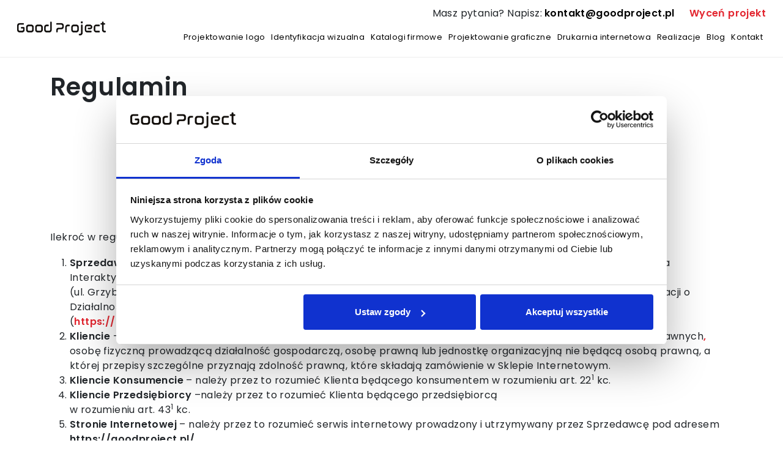

--- FILE ---
content_type: text/html; charset=UTF-8
request_url: https://goodproject.pl/regulamin/
body_size: 35339
content:
<!DOCTYPE html>
<html lang="pl-PL" class="no-js no-svg">

<head>
	<!-- Google Tag Manager -->
	<script>(function(w,d,s,l,i){w[l]=w[l]||[];w[l].push({'gtm.start':new Date().getTime(),event:'gtm.js'});var f=d.getElementsByTagName(s)[0], j=d.createElement(s),dl=l!='dataLayer'?'&l='+l:'';j.async=true;j.src='https://www.googletagmanager.com/gtm.js?id='+i+dl;f.parentNode.insertBefore(j,f);})(window,document,'script','dataLayer','GTM-NLMMSWC');</script>
	<!-- End Google Tag Manager -->
	<meta name="viewport" content="width=device-width, initial-scale=1">
	<meta name='robots' content='noindex, nofollow' />
	<style>img:is([sizes="auto" i], [sizes^="auto," i]) { contain-intrinsic-size: 3000px 1500px }</style>
	<link rel="preload" href="https://e8u2d9k3.delivery.rocketcdn.me/wp-content/plugins/rate-my-post/public/css/fonts/ratemypost.ttf" type="font/ttf" as="font" crossorigin="anonymous">
<!-- Google Tag Manager for WordPress by gtm4wp.com -->
<script data-cfasync="false" data-pagespeed-no-defer>
	var gtm4wp_datalayer_name = "dataLayer";
	var dataLayer = dataLayer || [];
	const gtm4wp_use_sku_instead = false;
	const gtm4wp_currency = 'PLN';
	const gtm4wp_product_per_impression = 10;
	const gtm4wp_clear_ecommerce = false;
	const gtm4wp_datalayer_max_timeout = 2000;
</script>
<!-- End Google Tag Manager for WordPress by gtm4wp.com -->
	<!-- This site is optimized with the Yoast SEO plugin v26.4 - https://yoast.com/wordpress/plugins/seo/ -->
	<title>Regulamin - Good Project - Studio Graficzne, Agencja brandingowa — GoodProject.pl</title>
<link data-rocket-prefetch href="https://analytics.tiktok.com" rel="dns-prefetch">
<link data-rocket-prefetch href="https://www.clarity.ms" rel="dns-prefetch">
<link data-rocket-prefetch href="https://bat.bing.com" rel="dns-prefetch">
<link data-rocket-prefetch href="https://consent.cookiebot.com" rel="dns-prefetch">
<link data-rocket-prefetch href="https://connect.facebook.net" rel="dns-prefetch">
<link data-rocket-prefetch href="https://www.google-analytics.com" rel="dns-prefetch">
<link data-rocket-prefetch href="https://www.googletagmanager.com" rel="dns-prefetch">
<link data-rocket-prefetch href="https://www.gstatic.com" rel="dns-prefetch">
<link data-rocket-prefetch href="https://e8u2d9k3.delivery.rocketcdn.me" rel="dns-prefetch">
<link data-rocket-prefetch href="https://www.google.com" rel="dns-prefetch"><link rel="preload" data-rocket-preload as="image" href="https://e8u2d9k3.delivery.rocketcdn.me/wp-content/uploads/2023/12/logo-goodproject.png" fetchpriority="high">
	<meta property="og:locale" content="pl_PL" />
	<meta property="og:type" content="article" />
	<meta property="og:title" content="Regulamin - Good Project - Studio Graficzne, Agencja brandingowa — GoodProject.pl" />
	<meta property="og:description" content="REGULAMIN SKLEPU INTERNETOWEGO www.goodproject.pl Opublikowany w dniu 01.07.2022 §1 Definicje Ilekroć w regulaminie mowa o: Sprzedawcy – należy przez to rozumieć Mariusza Mańkowskiego prowadzącego działalność gospodarczą jako Agencja Interaktywna MANLEY Mariusz Mańkowski z siedzibą w Warszawie(ul. Grzybowska 87, 00-844 Warszawa) który został wpisany do rejestru przedsiębiorców Centralnej Ewidencji i Informacji o Działalności Gospodarczej prowadzonego przez [&hellip;]" />
	<meta property="og:url" content="https://goodproject.pl/regulamin/" />
	<meta property="og:site_name" content="Good Project - Studio Graficzne, Agencja brandingowa — GoodProject.pl" />
	<meta property="article:publisher" content="https://www.facebook.com/goodprojectpl" />
	<meta property="article:modified_time" content="2022-07-21T07:36:47+00:00" />
	<meta name="twitter:label1" content="Szacowany czas czytania" />
	<meta name="twitter:data1" content="51 minut" />
	<script type="application/ld+json" class="yoast-schema-graph">{"@context":"https://schema.org","@graph":[{"@type":"WebPage","@id":"https://goodproject.pl/regulamin/","url":"https://goodproject.pl/regulamin/","name":"Regulamin - Good Project - Studio Graficzne, Agencja brandingowa — GoodProject.pl","isPartOf":{"@id":"https://goodproject.pl/#website"},"datePublished":"2021-07-01T11:40:38+00:00","dateModified":"2022-07-21T07:36:47+00:00","breadcrumb":{"@id":"https://goodproject.pl/regulamin/#breadcrumb"},"inLanguage":"pl-PL","potentialAction":[{"@type":"ReadAction","target":["https://goodproject.pl/regulamin/"]}]},{"@type":"BreadcrumbList","@id":"https://goodproject.pl/regulamin/#breadcrumb","itemListElement":[{"@type":"ListItem","position":1,"name":"Strona główna","item":"https://goodproject.pl/"},{"@type":"ListItem","position":2,"name":"Regulamin"}]},{"@type":"WebSite","@id":"https://goodproject.pl/#website","url":"https://goodproject.pl/","name":"Good Project - Studio Graficzne, Agencja brandingowa — GoodProject.pl","description":"Studio graficzne Good Project to kompleksowe wsparcie graficzne firm. Projektowanie logo dla firm, wizytówki na zamówienie, identyfikacja wizualna.","publisher":{"@id":"https://goodproject.pl/#organization"},"potentialAction":[{"@type":"SearchAction","target":{"@type":"EntryPoint","urlTemplate":"https://goodproject.pl/?s={search_term_string}"},"query-input":{"@type":"PropertyValueSpecification","valueRequired":true,"valueName":"search_term_string"}}],"inLanguage":"pl-PL"},{"@type":"Organization","@id":"https://goodproject.pl/#organization","name":"Good Project","alternateName":"GP","url":"https://goodproject.pl/","logo":{"@type":"ImageObject","inLanguage":"pl-PL","@id":"https://goodproject.pl/#/schema/logo/image/","url":"https://goodproject.pl/wp-content/uploads/2023/12/Sygnet-ciemne-tlo-bialy-napis.png","contentUrl":"https://goodproject.pl/wp-content/uploads/2023/12/Sygnet-ciemne-tlo-bialy-napis.png","width":500,"height":500,"caption":"Good Project"},"image":{"@id":"https://goodproject.pl/#/schema/logo/image/"},"sameAs":["https://www.facebook.com/goodprojectpl","https://www.behance.net/gpbranding"]}]}</script>
	<!-- / Yoast SEO plugin. -->



<link rel="alternate" type="application/rss+xml" title="Good Project - Studio Graficzne, Agencja brandingowa — GoodProject.pl &raquo; Kanał z wpisami" href="https://goodproject.pl/feed/" />
<link rel="alternate" type="application/rss+xml" title="Good Project - Studio Graficzne, Agencja brandingowa — GoodProject.pl &raquo; Kanał z komentarzami" href="https://goodproject.pl/comments/feed/" />
<style id='wp-emoji-styles-inline-css' type='text/css'>

	img.wp-smiley, img.emoji {
		display: inline !important;
		border: none !important;
		box-shadow: none !important;
		height: 1em !important;
		width: 1em !important;
		margin: 0 0.07em !important;
		vertical-align: -0.1em !important;
		background: none !important;
		padding: 0 !important;
	}
</style>
<link rel='stylesheet' id='wp-block-library-css' href='https://e8u2d9k3.delivery.rocketcdn.me/wp-includes/css/dist/block-library/style.min.css?ver=6.8.3' type='text/css' media='all' />
<style id='classic-theme-styles-inline-css' type='text/css'>
/*! This file is auto-generated */
.wp-block-button__link{color:#fff;background-color:#32373c;border-radius:9999px;box-shadow:none;text-decoration:none;padding:calc(.667em + 2px) calc(1.333em + 2px);font-size:1.125em}.wp-block-file__button{background:#32373c;color:#fff;text-decoration:none}
</style>
<link data-minify="1" rel='stylesheet' id='rate-my-post-css' href='https://e8u2d9k3.delivery.rocketcdn.me/wp-content/cache/min/1/wp-content/plugins/rate-my-post/public/css/rate-my-post.min.css?ver=1745869742' type='text/css' media='all' />
<style id='global-styles-inline-css' type='text/css'>
:root{--wp--preset--aspect-ratio--square: 1;--wp--preset--aspect-ratio--4-3: 4/3;--wp--preset--aspect-ratio--3-4: 3/4;--wp--preset--aspect-ratio--3-2: 3/2;--wp--preset--aspect-ratio--2-3: 2/3;--wp--preset--aspect-ratio--16-9: 16/9;--wp--preset--aspect-ratio--9-16: 9/16;--wp--preset--color--black: #000000;--wp--preset--color--cyan-bluish-gray: #abb8c3;--wp--preset--color--white: #ffffff;--wp--preset--color--pale-pink: #f78da7;--wp--preset--color--vivid-red: #cf2e2e;--wp--preset--color--luminous-vivid-orange: #ff6900;--wp--preset--color--luminous-vivid-amber: #fcb900;--wp--preset--color--light-green-cyan: #7bdcb5;--wp--preset--color--vivid-green-cyan: #00d084;--wp--preset--color--pale-cyan-blue: #8ed1fc;--wp--preset--color--vivid-cyan-blue: #0693e3;--wp--preset--color--vivid-purple: #9b51e0;--wp--preset--gradient--vivid-cyan-blue-to-vivid-purple: linear-gradient(135deg,rgba(6,147,227,1) 0%,rgb(155,81,224) 100%);--wp--preset--gradient--light-green-cyan-to-vivid-green-cyan: linear-gradient(135deg,rgb(122,220,180) 0%,rgb(0,208,130) 100%);--wp--preset--gradient--luminous-vivid-amber-to-luminous-vivid-orange: linear-gradient(135deg,rgba(252,185,0,1) 0%,rgba(255,105,0,1) 100%);--wp--preset--gradient--luminous-vivid-orange-to-vivid-red: linear-gradient(135deg,rgba(255,105,0,1) 0%,rgb(207,46,46) 100%);--wp--preset--gradient--very-light-gray-to-cyan-bluish-gray: linear-gradient(135deg,rgb(238,238,238) 0%,rgb(169,184,195) 100%);--wp--preset--gradient--cool-to-warm-spectrum: linear-gradient(135deg,rgb(74,234,220) 0%,rgb(151,120,209) 20%,rgb(207,42,186) 40%,rgb(238,44,130) 60%,rgb(251,105,98) 80%,rgb(254,248,76) 100%);--wp--preset--gradient--blush-light-purple: linear-gradient(135deg,rgb(255,206,236) 0%,rgb(152,150,240) 100%);--wp--preset--gradient--blush-bordeaux: linear-gradient(135deg,rgb(254,205,165) 0%,rgb(254,45,45) 50%,rgb(107,0,62) 100%);--wp--preset--gradient--luminous-dusk: linear-gradient(135deg,rgb(255,203,112) 0%,rgb(199,81,192) 50%,rgb(65,88,208) 100%);--wp--preset--gradient--pale-ocean: linear-gradient(135deg,rgb(255,245,203) 0%,rgb(182,227,212) 50%,rgb(51,167,181) 100%);--wp--preset--gradient--electric-grass: linear-gradient(135deg,rgb(202,248,128) 0%,rgb(113,206,126) 100%);--wp--preset--gradient--midnight: linear-gradient(135deg,rgb(2,3,129) 0%,rgb(40,116,252) 100%);--wp--preset--font-size--small: 13px;--wp--preset--font-size--medium: 20px;--wp--preset--font-size--large: 36px;--wp--preset--font-size--x-large: 42px;--wp--preset--spacing--20: 0.44rem;--wp--preset--spacing--30: 0.67rem;--wp--preset--spacing--40: 1rem;--wp--preset--spacing--50: 1.5rem;--wp--preset--spacing--60: 2.25rem;--wp--preset--spacing--70: 3.38rem;--wp--preset--spacing--80: 5.06rem;--wp--preset--shadow--natural: 6px 6px 9px rgba(0, 0, 0, 0.2);--wp--preset--shadow--deep: 12px 12px 50px rgba(0, 0, 0, 0.4);--wp--preset--shadow--sharp: 6px 6px 0px rgba(0, 0, 0, 0.2);--wp--preset--shadow--outlined: 6px 6px 0px -3px rgba(255, 255, 255, 1), 6px 6px rgba(0, 0, 0, 1);--wp--preset--shadow--crisp: 6px 6px 0px rgba(0, 0, 0, 1);}:where(.is-layout-flex){gap: 0.5em;}:where(.is-layout-grid){gap: 0.5em;}body .is-layout-flex{display: flex;}.is-layout-flex{flex-wrap: wrap;align-items: center;}.is-layout-flex > :is(*, div){margin: 0;}body .is-layout-grid{display: grid;}.is-layout-grid > :is(*, div){margin: 0;}:where(.wp-block-columns.is-layout-flex){gap: 2em;}:where(.wp-block-columns.is-layout-grid){gap: 2em;}:where(.wp-block-post-template.is-layout-flex){gap: 1.25em;}:where(.wp-block-post-template.is-layout-grid){gap: 1.25em;}.has-black-color{color: var(--wp--preset--color--black) !important;}.has-cyan-bluish-gray-color{color: var(--wp--preset--color--cyan-bluish-gray) !important;}.has-white-color{color: var(--wp--preset--color--white) !important;}.has-pale-pink-color{color: var(--wp--preset--color--pale-pink) !important;}.has-vivid-red-color{color: var(--wp--preset--color--vivid-red) !important;}.has-luminous-vivid-orange-color{color: var(--wp--preset--color--luminous-vivid-orange) !important;}.has-luminous-vivid-amber-color{color: var(--wp--preset--color--luminous-vivid-amber) !important;}.has-light-green-cyan-color{color: var(--wp--preset--color--light-green-cyan) !important;}.has-vivid-green-cyan-color{color: var(--wp--preset--color--vivid-green-cyan) !important;}.has-pale-cyan-blue-color{color: var(--wp--preset--color--pale-cyan-blue) !important;}.has-vivid-cyan-blue-color{color: var(--wp--preset--color--vivid-cyan-blue) !important;}.has-vivid-purple-color{color: var(--wp--preset--color--vivid-purple) !important;}.has-black-background-color{background-color: var(--wp--preset--color--black) !important;}.has-cyan-bluish-gray-background-color{background-color: var(--wp--preset--color--cyan-bluish-gray) !important;}.has-white-background-color{background-color: var(--wp--preset--color--white) !important;}.has-pale-pink-background-color{background-color: var(--wp--preset--color--pale-pink) !important;}.has-vivid-red-background-color{background-color: var(--wp--preset--color--vivid-red) !important;}.has-luminous-vivid-orange-background-color{background-color: var(--wp--preset--color--luminous-vivid-orange) !important;}.has-luminous-vivid-amber-background-color{background-color: var(--wp--preset--color--luminous-vivid-amber) !important;}.has-light-green-cyan-background-color{background-color: var(--wp--preset--color--light-green-cyan) !important;}.has-vivid-green-cyan-background-color{background-color: var(--wp--preset--color--vivid-green-cyan) !important;}.has-pale-cyan-blue-background-color{background-color: var(--wp--preset--color--pale-cyan-blue) !important;}.has-vivid-cyan-blue-background-color{background-color: var(--wp--preset--color--vivid-cyan-blue) !important;}.has-vivid-purple-background-color{background-color: var(--wp--preset--color--vivid-purple) !important;}.has-black-border-color{border-color: var(--wp--preset--color--black) !important;}.has-cyan-bluish-gray-border-color{border-color: var(--wp--preset--color--cyan-bluish-gray) !important;}.has-white-border-color{border-color: var(--wp--preset--color--white) !important;}.has-pale-pink-border-color{border-color: var(--wp--preset--color--pale-pink) !important;}.has-vivid-red-border-color{border-color: var(--wp--preset--color--vivid-red) !important;}.has-luminous-vivid-orange-border-color{border-color: var(--wp--preset--color--luminous-vivid-orange) !important;}.has-luminous-vivid-amber-border-color{border-color: var(--wp--preset--color--luminous-vivid-amber) !important;}.has-light-green-cyan-border-color{border-color: var(--wp--preset--color--light-green-cyan) !important;}.has-vivid-green-cyan-border-color{border-color: var(--wp--preset--color--vivid-green-cyan) !important;}.has-pale-cyan-blue-border-color{border-color: var(--wp--preset--color--pale-cyan-blue) !important;}.has-vivid-cyan-blue-border-color{border-color: var(--wp--preset--color--vivid-cyan-blue) !important;}.has-vivid-purple-border-color{border-color: var(--wp--preset--color--vivid-purple) !important;}.has-vivid-cyan-blue-to-vivid-purple-gradient-background{background: var(--wp--preset--gradient--vivid-cyan-blue-to-vivid-purple) !important;}.has-light-green-cyan-to-vivid-green-cyan-gradient-background{background: var(--wp--preset--gradient--light-green-cyan-to-vivid-green-cyan) !important;}.has-luminous-vivid-amber-to-luminous-vivid-orange-gradient-background{background: var(--wp--preset--gradient--luminous-vivid-amber-to-luminous-vivid-orange) !important;}.has-luminous-vivid-orange-to-vivid-red-gradient-background{background: var(--wp--preset--gradient--luminous-vivid-orange-to-vivid-red) !important;}.has-very-light-gray-to-cyan-bluish-gray-gradient-background{background: var(--wp--preset--gradient--very-light-gray-to-cyan-bluish-gray) !important;}.has-cool-to-warm-spectrum-gradient-background{background: var(--wp--preset--gradient--cool-to-warm-spectrum) !important;}.has-blush-light-purple-gradient-background{background: var(--wp--preset--gradient--blush-light-purple) !important;}.has-blush-bordeaux-gradient-background{background: var(--wp--preset--gradient--blush-bordeaux) !important;}.has-luminous-dusk-gradient-background{background: var(--wp--preset--gradient--luminous-dusk) !important;}.has-pale-ocean-gradient-background{background: var(--wp--preset--gradient--pale-ocean) !important;}.has-electric-grass-gradient-background{background: var(--wp--preset--gradient--electric-grass) !important;}.has-midnight-gradient-background{background: var(--wp--preset--gradient--midnight) !important;}.has-small-font-size{font-size: var(--wp--preset--font-size--small) !important;}.has-medium-font-size{font-size: var(--wp--preset--font-size--medium) !important;}.has-large-font-size{font-size: var(--wp--preset--font-size--large) !important;}.has-x-large-font-size{font-size: var(--wp--preset--font-size--x-large) !important;}
:where(.wp-block-post-template.is-layout-flex){gap: 1.25em;}:where(.wp-block-post-template.is-layout-grid){gap: 1.25em;}
:where(.wp-block-columns.is-layout-flex){gap: 2em;}:where(.wp-block-columns.is-layout-grid){gap: 2em;}
:root :where(.wp-block-pullquote){font-size: 1.5em;line-height: 1.6;}
</style>
<style id='woocommerce-inline-inline-css' type='text/css'>
.woocommerce form .form-row .required { visibility: visible; }
</style>
<link data-minify="1" rel='stylesheet' id='dnd-upload-cf7-css' href='https://e8u2d9k3.delivery.rocketcdn.me/wp-content/cache/min/1/wp-content/plugins/drag-and-drop-upload-cf7-pro/assets/css/dnd-upload-cf7.css?ver=1745869820' type='text/css' media='all' />
<link data-minify="1" rel='stylesheet' id='woocommerce-checkout-steps-front-css' href='https://e8u2d9k3.delivery.rocketcdn.me/wp-content/cache/min/1/wp-content/plugins/woocommerce-checkout-steps/assets/css/front.css?ver=1745869742' type='text/css' media='all' />
<style id='woocommerce-checkout-steps-front-inline-css' type='text/css'>
.steps {
	background-color:#ffffff;
}.steps {
	color:#0a0a0a;
}.steps .step.step-active {
	background-color:#221b39;
}.steps .step.step-active {
	color:#ffffff;
}.steps {
	border-color:#ededed;
}

.steps .step {
	border-right-color:#ededed;
}
</style>
<link data-minify="1" rel='stylesheet' id='brands-styles-css' href='https://e8u2d9k3.delivery.rocketcdn.me/wp-content/cache/min/1/wp-content/plugins/woocommerce/assets/css/brands.css?ver=1745869742' type='text/css' media='all' />
<link data-minify="1" rel='stylesheet' id='manley-style-css' href='https://e8u2d9k3.delivery.rocketcdn.me/wp-content/cache/min/1/wp-content/themes/manley/style.css?ver=1745869742' type='text/css' media='all' />
<link rel='stylesheet' id='site_main_css-css' href='https://e8u2d9k3.delivery.rocketcdn.me/wp-content/themes/manley/assets/css/build/main.min.css?ver=6.8.3' type='text/css' media='all' />
<link data-minify="1" rel='stylesheet' id='payu-blik-field-styles-css' href='https://e8u2d9k3.delivery.rocketcdn.me/wp-content/cache/min/1/wp-content/plugins/woocommerce-gateway-payu-pl/assets/css/blik_field.css?ver=1745869742' type='text/css' media='all' />
<script type="text/javascript" src="https://e8u2d9k3.delivery.rocketcdn.me/wp-includes/js/jquery/jquery.min.js?ver=3.7.1" id="jquery-core-js" data-rocket-defer defer></script>
<script data-minify="1" type="text/javascript" src="https://e8u2d9k3.delivery.rocketcdn.me/wp-content/cache/min/1/wp-content/plugins/handl-utm-grabber/js/js.cookie.js?ver=1745869742" id="js.cookie-js" data-rocket-defer defer></script>
<script type="text/javascript" id="handl-utm-grabber-js-extra">
/* <![CDATA[ */
var handl_utm = [];
/* ]]> */
</script>
<script data-minify="1" type="text/javascript" src="https://e8u2d9k3.delivery.rocketcdn.me/wp-content/cache/min/1/wp-content/plugins/handl-utm-grabber/js/handl-utm-grabber.js?ver=1745869742" id="handl-utm-grabber-js" data-rocket-defer defer></script>
<link rel="https://api.w.org/" href="https://goodproject.pl/wp-json/" /><link rel="alternate" title="JSON" type="application/json" href="https://goodproject.pl/wp-json/wp/v2/pages/1487" /><link rel="EditURI" type="application/rsd+xml" title="RSD" href="https://goodproject.pl/xmlrpc.php?rsd" />
<meta name="generator" content="WordPress 6.8.3" />
<meta name="generator" content="WooCommerce 9.8.6" />
<link rel='shortlink' href='https://goodproject.pl/?p=1487' />
<link rel="alternate" title="oEmbed (JSON)" type="application/json+oembed" href="https://goodproject.pl/wp-json/oembed/1.0/embed?url=https%3A%2F%2Fgoodproject.pl%2Fregulamin%2F" />
<link rel="alternate" title="oEmbed (XML)" type="text/xml+oembed" href="https://goodproject.pl/wp-json/oembed/1.0/embed?url=https%3A%2F%2Fgoodproject.pl%2Fregulamin%2F&#038;format=xml" />
<meta name="generator" content="WPML ver:4.8.5 stt:40;" />

<!-- Google Tag Manager for WordPress by gtm4wp.com -->
<!-- GTM Container placement set to automatic -->
<script data-cfasync="false" data-pagespeed-no-defer type="text/javascript">
</script>
<!-- End Google Tag Manager for WordPress by gtm4wp.com -->	<noscript><style>.woocommerce-product-gallery{ opacity: 1 !important; }</style></noscript>
	<link rel="icon" href="https://e8u2d9k3.delivery.rocketcdn.me/wp-content/uploads/2023/12/Sygnet-ciemne-tlo-bialy-napis-100x100.png" sizes="32x32" />
<link rel="icon" href="https://e8u2d9k3.delivery.rocketcdn.me/wp-content/uploads/2023/12/Sygnet-ciemne-tlo-bialy-napis-400x400.png" sizes="192x192" />
<link rel="apple-touch-icon" href="https://e8u2d9k3.delivery.rocketcdn.me/wp-content/uploads/2023/12/Sygnet-ciemne-tlo-bialy-napis-400x400.png" />
<meta name="msapplication-TileImage" content="https://e8u2d9k3.delivery.rocketcdn.me/wp-content/uploads/2023/12/Sygnet-ciemne-tlo-bialy-napis-400x400.png" />
<noscript><style id="rocket-lazyload-nojs-css">.rll-youtube-player, [data-lazy-src]{display:none !important;}</style></noscript>	
	
<style id="rocket-lazyrender-inline-css">[data-wpr-lazyrender] {content-visibility: auto;}</style><meta name="generator" content="WP Rocket 3.20.1.2" data-wpr-features="wpr_defer_js wpr_minify_js wpr_lazyload_images wpr_preconnect_external_domains wpr_automatic_lazy_rendering wpr_oci wpr_minify_css wpr_cdn wpr_preload_links" /></head>

<body class="wp-singular page-template-default page page-id-1487 wp-custom-logo wp-theme-manley theme-manley woocommerce-no-js">
	<!-- Google Tag Manager (noscript) -->
		<noscript><iframe src="https://www.googletagmanager.com/ns.html?id=GTM-NLMMSWC" height="0" width="0" style="display:none;visibility:hidden"></iframe></noscript>
	<!-- End Google Tag Manager (noscript) -->
	
<!-- GTM Container placement set to automatic -->
<!-- Google Tag Manager (noscript) -->	<div  id="page" class="site">
		<header  class="site-header">
							
<!-- Menu header -->

<nav class="navbar navbar-expand-xl " role="navigation">
	<div class="container-fluid d-block">
		<div class="row justify-content-center">
			<div class="col-12">
				<div class="main-menu">
					<a href="https://goodproject.pl/" class="custom-logo-link" rel="home" aria-current="page" title="Studio Graficzne Good Project"><img fetchpriority="high" width="250" height="39" src="https://e8u2d9k3.delivery.rocketcdn.me/wp-content/uploads/2023/12/logo-goodproject.png" class="attachment-full size-full" alt="" decoding="async" /></a>
					<div class="nav_custom">
						<div class="header__quick_quote d-none d-xl-flex">
							<div class="d-flex align-items-center quick_quote__mail_box mx-2">
								<p class="m-0 mx-xl-1">Masz pytania? Napisz:</p>
								<a href="mailto:kontakt@goodproject.pl" class="mail_tracking quick_quote__mail font-weight-normal" data-last="kontakt@goodproject.pl" title="kontakt@goodproject.pl" onclick="ga('send', 'event', 'Mail Clicks', 'Click/Touch', '');">kontakt@goodproject.pl</a>
							</div>
							<div class="ms-xl-3 d-flex align-items-center">
								<a href="https://goodproject.pl/wycena-projektu/" class="quick_quote__button" title="Wyceń projekt">Wyceń projekt</a>
							</div>
													</div>
						<div class="navbar-collapse offcanvas-collapse">
							<ul id="header-menu" class="navbar-nav navbar-nav_mobile ml-auto"><li id="menu-item-6117" class="menu-item menu-item-type-custom menu-item-object-custom menu-item-6117"><a href="https://goodproject.pl/projektowanie-logo/" itemprop="url">Projektowanie logo</a></li>
<li id="menu-item-4200" class="menu-item menu-item-type-post_type menu-item-object-page menu-item-4200"><a href="https://goodproject.pl/identyfikacja-wizualna/" itemprop="url">Identyfikacja wizualna</a></li>
<li id="menu-item-7823" class="menu-item menu-item-type-post_type menu-item-object-page menu-item-7823"><a href="https://goodproject.pl/katalogi-firmowe/" itemprop="url">Katalogi firmowe</a></li>
<li id="menu-item-1158" class="menu-item menu-item-type-post_type menu-item-object-page menu-item-1158"><a href="https://goodproject.pl/projektowanie-graficzne/" itemprop="url">Projektowanie graficzne</a></li>
<li id="menu-item-1157" class="menu-item menu-item-type-post_type menu-item-object-page menu-item-1157"><a href="https://goodproject.pl/drukarnia-internetowa/" itemprop="url">Drukarnia internetowa</a></li>
<li id="menu-item-1106" class="menu-item menu-item-type-post_type menu-item-object-page menu-item-1106"><a href="https://goodproject.pl/realizacje/" itemprop="url">Realizacje</a></li>
<li id="menu-item-897" class="menu-item menu-item-type-post_type menu-item-object-page menu-item-897"><a href="https://goodproject.pl/blog/" itemprop="url">Blog</a></li>
<li id="menu-item-899" class="menu-item menu-item-type-post_type menu-item-object-page menu-item-899"><a href="https://goodproject.pl/kontakt/" itemprop="url">Kontakt</a></li>
</ul>							<div class="text-center d-block d-xl-none ms-xl-3">
								<a href="https://goodproject.pl/wycena-projektu/" class="my_button_red" title="Zamawiam darmową wycenę">Zamawiam darmową wycenę</a>
							</div>
						</div>
					</div>

				

					<button class="navbar-toggler hamburger d-flex d-xl-none" data-toggle="offcanvas">
						<span class="hamburger__box">
							<span class="hamburger__inner"></span>
						</span>
					</button>
									</div>
			</div>
		</div>
	</div>
</nav>					</header>
		<main  id="main" class="site-main">
<div  class="container content-cms">
	<div class="row">
		<div class="col-12 mb-5">
			<h1 class="my-4">Regulamin</h1>
			<div style="color:#212529!important"></div><p class="has-text-align-center"><strong>REGULAMIN SKLEPU INTERNETOWEGO</strong></p><p class="has-text-align-center">www.goodproject.pl</p><p class="has-text-align-center">Opublikowany w dniu 01.07.2022</p><p class="has-text-align-center"><strong>§1</strong> <strong>Definicje</strong></p><p>Ilekroć w regulaminie mowa o:</p><ol class="wp-block-list" type="1"><li><strong>Sprzedawcy</strong> – należy przez to rozumieć Mariusza Mańkowskiego prowadzącego działalność gospodarczą jako Agencja Interaktywna MANLEY Mariusz Mańkowski z siedzibą w Warszawie<br>(ul. Grzybowska 87, 00-844 Warszawa) który został wpisany do rejestru przedsiębiorców Centralnej Ewidencji i Informacji o Działalności Gospodarczej prowadzonego przez Ministra Przedsiębiorczości i Technologii (<a href="https://prod.ceidg.gov.pl/CEIDG/CEIDG.Public.UI/Search.aspx)">https://prod.ceidg.gov.pl/CEIDG/CEIDG.Public.UI/Search.aspx)</a> i któremu nadano numer NIP 5662008658.</li><li><strong>Kliencie </strong>– należy przez to rozumieć każdą osobę fizyczną, która posiada pełną zdolność do dokonywania czynności prawnych<a href="https://goodproject.pl/">,</a> osobę fizyczną prowadzącą działalność gospodarczą, osobę prawną lub jednostkę organizacyjną nie będącą osobą prawną, a której przepisy szczególne przyznają zdolność prawną, które składają zamówienie w Sklepie Internetowym.</li><li><strong>Kliencie Konsumencie </strong>– należy przez to rozumieć Klienta będącego konsumentem w rozumieniu art. 22<sup>1</sup> kc.</li><li><strong>Kliencie Przedsiębiorcy </strong>–należy przez to rozumieć Klienta będącego przedsiębiorcą<br>w rozumieniu art. 43<sup>1</sup> kc.</li><li><strong>Stronie Internetowej</strong> – należy przez to rozumieć serwis internetowy prowadzony i utrzymywany przez Sprzedawcę pod adresem <strong>https://goodproject.pl/.</strong></li><li><strong>Sklepie Internetowym </strong>– należy przez to rozumieć zorganizowany system zawierania umów na odległość w rozumieniu ustawy o prawach konsumenta stanowiący serwis internetowy prowadzony i utrzymywany przez Sprzedawcę pod adresem <strong>https://goodproject.pl/</strong>, który umożliwia Klientom składanie zamówień na produkty i usługi oferowane przez Sprzedawcę za pośrednictwem tego serwisu i zgodnie z jego Regulaminem<a href="https://goodproject.pl/">.</a></li><li><strong>Regulaminie </strong>– należy przez to rozumieć niniejszy dokument, który w szczególności określa warunki korzystania przez Klienta ze Sklepu Internetowego.</li><li><strong>Zamówieniu </strong>– należy przez to rozumieć oświadczenie woli zawarcia umowy sprzedaży,<br>o świadczenie usług lub o wykonanie dzieła składane Sprzedawcy przez Klienta za pośrednictwem Sklepu Internetowego lub za pośrednictwem korespondencji elektronicznej.</li><li><strong>Umowie Sprzedaży </strong>– należy przez to rozumieć umowę sprzedaży Produktu w rozumieniu<br>art. 535 kc, umowę o świadczenie usług w rozumieniu art<a href="https://goodproject.pl/">.</a> 750 kc lub umowę o wykonanie dzieła w rozumieniu art. 627 kc zawieraną przez Klienta i Sprzedającego za pośrednictwem Sklepu Internetowego. Umowa zawierana jest na odległość w rozumieniu ustawy o prawach konsumenta.</li><li><strong>Umowie Przenoszącej Prawa Autorskie </strong>– należy przez to rozumieć umowę, o której mowa<br>w art. 41 ust.1 pkt.1 prawa autorskiego na podstawie której Sprzedawca przenosi na Klienta autorskie prawa majątkowe do Produktu na warunkach określonych w Regulaminie.</li><li><strong>Umowie o Prowadzenie Konta </strong>– należy przez to rozumieć umowę o utrzymywanie przez Sprzedawcę konta Klienta w Sklepie Internetowym i umożliwienie mu korzystanie z jego funkcjonalności.</li><li><strong>Koncie </strong>– należy przez to rozumieć konto na Sklepie Internetowym które zostało przydzielone Klientowi po skorzystaniu przez niego z formularza „załóż konto”.</li><li><strong>Cenie </strong>– należy przez to rozumieć zarówno cenę rozumieniu art. 535 kc jak i wynagrodzenie<br>w rozumieniu art. 735 kc i art. 627 kc.</li><li><strong>Warunkach Realizacji </strong>– należy przez to rozumieć warunki i zastrzeżenia umieszczone przez Sprzedawcę w opisie Produktu, które stanowią integralną część Umowy Sprzedaży.</li><li><strong>Specyfikacji </strong>– należy przez to rozumieć warunki i zastrzeżenia poczynione przez Klienta przy składaniu Zamówienia, które stanowią integralną część Umowy Sprzedaży.</li><li><strong>Zamówieniu</strong> – należy przez to rozumieć skorzystanie przez Klienta z formularza „złóż zamówienie” dostępnego w Sklepie Internetowym za pośrednictwem którego Klient składa zamówienie<br>u Sprzedawcy, którego przedmiotem jest Produkt dostarczany zgodnie z Warunkami Realizacji.</li><li><strong>Plikach </strong>– należy przez to rozumieć zapewniane przez Klienta pliki, które Sprzedawca uprawniony lub zobowiązany jest wykorzystać przy tworzeniu Produktu lub realizacji usług związanych<br>z Produktem.</li><li><strong>Dniach Roboczych</strong> – należy przez to rozumieć dni od poniedziałku do piątku z wyłączeniem dni wolnych od pracy w rozumieniu ustawy z dnia 18 stycznia 1951 r. o dniach wolnych od pracy (t.j. Dz. U. z 2015 r. poz. 90).</li><li><strong>Koszyku </strong>– należy przez to rozumieć funkcjonalność Sklepu Internetowego pozwalającą Klientowi na gromadzenie produktów i określanie warunków Umowy Sprzedaży przed złożeniem zamówienia.</li><li><strong>Produkcie </strong>– należy przez to rozumieć usługę lub dzieło, których wykonania podejmuje się Sprzedawca, a także rzecz której prawo własności Sprzedawca przenosi na Klienta.</li><li><strong>Produkcie Cyfrowym </strong>– należy przez to rozumieć Produkt, który stanowi treści cyfrowe niezapisane na nośniku materialnym w rozumieniu art. 38 pkt. 13 ustawy o prawach konsumenta.&nbsp;</li><li><strong>Projekcie Produktu </strong>– należy przez to rozumieć nieukończony Produkt<a href="https://goodproject.pl/">,</a> który jest przedstawiany Klientowi do akcepcji oraz do wnoszenia do niego Poprawek lub Zastrzeżeń.</li><li><strong>Poprawkach </strong>– należy przez to rozumieć żądanie Klienta wprowadzenia zmian do Projektu Produktu, które mają na celu jego modyfikację ze względów estetycznych.</li><li><strong>Zastrzeżeniach </strong>&#8211; należy przez to rozumieć żądanie Klienta wprowadzenia zmian do Projektu Produktu, które mają na celu usunięcie jego oczywistych niezgodności z Zamówieniem lub innych wad.</li><li><strong>Pracach Dodatkowych </strong>– należy przez to rozumieć Poprawki do Projektu Produktu wykonywane odpłatnie przez Sprzedawcę po wyczerpaniu przez Klienta określonego w Warunkach Realizacji limitu żądania wprowadzenia Poprawek.</li><li><strong>PayU </strong>– należy przez to rozumieć PayU S.A. z siedzibą w Poznaniu, 60-166 Poznań, przy<br>ul. Grunwaldzkiej 186, wpisaną do rejestru przedsiębiorców prowadzonego przez Sąd Rejonowy<br>w Poznaniu – Nowe Miasto i Wilda w Poznaniu, VIII Wydział Gospodarczy Krajowego Rejestru Sądowego pod numerem KRS 0000274399, posiadającą numer identyfikacji podatkowej NIP 779-23-08-495, o kapitale zakładowym w wysokości 4.944.000 PLN, opłaconym w całości i będąca krajową instytucją płatniczą nadzorowaną przez Komisję Nadzoru Finansowego wpisaną do Rejestru usług płatniczych pod numerem IP1/2012.</li><li><strong>Bramce Płatności </strong>– należy przez to rozumieć obsługę płatności bezgotówkowych zapewnianą przez PayU.</li><li><strong>Kurierze </strong>– należy przez to rozumieć przewoźnika wybranego przez Sprzedawcę lub jego podwykonawcę któremu powierzona zostanie usługa dostarczenia i wydania Produktu Klientowi.</li><li><strong>prawie autorskim</strong> – należy przez to rozumieć ustawę z dnia 4 lutego 1994 r. o prawie autorskim i prawach pokrewnych (t.j. Dz. U. z 2021 r. poz. 1062 z późn. zm.).</li><li><strong>ustawie o prawach konsumenta </strong>– należy przez to rozumieć ustawę z dnia 30 maja 2014 r.<br>o prawach konsumenta (t.j. Dz. U. z 2017 r. poz. 683 z późn. zm.).</li><li><strong>ustawie o świadczeniu usług drogą elektroniczną</strong> – należy przez to rozumieć ustawę z dnia 18 lipca 2002 r. o świadczeniu usług drogą elektroniczną (t.j. Dz. U. z 2017 r. poz. 1219 z późn. zm.).</li><li><strong>kc lub kodeksie cywilnym </strong>– należy przez to rozumieć ustawę z dnia 23 kwietnia 1964 r. Kodeks cywilny (t.j. Dz. U. z 2018 r. poz. 1025 z późn. zm.).</li><li><strong>RODO </strong>– należy przez to rozumieć rozporządzenie Parlamentu Europejskiego i Rady (UE) 2016/679 z dnia 27 kwietnia 2016 r. w sprawie ochrony osób fizycznych w związku z przetwarzaniem danych osobowych i w sprawie swobodnego przepływu takich danych oraz uchylenia dyrektywy 95/46/WE (ogólne rozporządzenie o ochronie danych) (Dz. U. UE. L. z 2016 r. Nr 119, str. 1 z późn. zm.).</li></ol><p class="has-text-align-center"><strong>§</strong> <strong>Sprzedawca</strong></p><ol class="wp-block-list" type="1"><li>Sklep Internetowy prowadzi Sprzedawca.</li><li>Działalnością gospodarczą Sprzedawcy jest w szczególności prowadzenie działalności usługowej związanej z przygotowywaniem do druku (18.13.Z)<a href="https://goodproject.pl/">.</a></li><li>Sprzedawcaprowadzi działalność gospodarczą na zasadach określonych w ustawie z dnia<br>6 marca 2018 r. &#8211; Prawo przedsiębiorców (Dz. U. poz. 646 z późn. zm.).</li><li>Potwierdzenie poprawności danych Sprzedawcy można uzyskać w Centralnej Ewidencji i Informacji o Działalności Gospodarczej (<a href="https://prod.ceidg.gov.pl/CEIDG/CEIDG.Public.UI/Search.aspx)">https://prod.ceidg.gov.pl/CEIDG/CEIDG.Public.UI/Search.aspx)</a></li><li>Numer rachunku bankowego Sprzedawcy: 12 1090 2604 0000 0001 3283 4787</li><li>Wszystkie treści opublikowane na Stronie Internetowej i Sklepie Internetowym stanowią własność Sprzedawcy, chyba że Regulamin stanowi inaczej. Kopiowanie<a href="https://goodproject.pl/">,</a> wprowadzanie do obrotu czy w inny sposób wykorzystywanie tych treści może skutkować naruszeniem autorskich praw majątkowych Sprzedawcy lub stanowić czyn nieuczciwej konkurencji w rozumieniu art. 3 ustawy z dnia 16 kwietnia 1993 r. o zwalczaniu nieuczciwej konkurencji (t.j. Dz. U. z 2020 r. poz. 1913 z późn. zm.).</li></ol><p class="has-text-align-center"><strong>§3</strong> <strong>Regulamin</strong></p><ol class="wp-block-list" type="1"><li>Regulamin określa zasady i warunki świadczenia usług w rozumieniu ustawy o świadczeniu usług drogą elektroniczną oraz zawierania i wykonywania Umów Sprzedaży za pośrednictwem<br>i z wykorzystaniem Sklepu Internetowego.</li><li>Regulamin wiąże wszystkich Klientów korzystających ze Sklepu Internetowego.</li><li>Regulamin, o ile wyraźnie w nim to zastrzeżono<a href="https://goodproject.pl/">,</a> może odmiennie regulować prawa i obowiązki Klientów Konsumentów oraz Klientów Przedsiębiorców.</li><li>Regulamin dostępny jest na Stronie Internetowej i może być przez Klienta w każdym czasie odczytany, pobrany, a jego treść utrwalona w szczególności poprzez jego wydrukowanie lub zapisanie na nośniku.</li><li>Regulamin obowiązuje od dnia jego publikacji na Stronie Internetowej.</li><li>Zmiany Regulaminu obowiązują od dnia ich publikacji na Stronie Internetowej.</li><li>Do Umów Sprzedaży zawartych i niewykonanych w czasie, w którym nastąpiła zmiana Regulaminu, stosuje się Regulamin w brzmieniu z dnia dokonania zamówienia przez Klienta.</li><li>Zmiany regulaminu w zakresie Umów o Utrzymanie Konta wchodzą w życie w terminie czternastu (14) dni od dnia ich publikacji na Stronie Internetowej<a href="https://goodproject.pl/">.</a> Sprzedawca poinformuje Klienta<br>o planowych zmianach z odpowiednim wyprzedzeniem. W przypadku braku akceptacji Klienta dla zmian Regulaminu może on zażądać usunięcia Konta. W takim przypadku przyjmuje się, że żądanie usunięcia Konta stanowi jednocześnie wypowiedzenie ze skutkiem natychmiastowym Umowy<br>o Utrzymywanie Konta<a href="https://goodproject.pl/">,</a> a Sprzedawca niezwłocznie uczyni zadość żądaniu Klienta.</li><li>Postanowienia Regulaminu dotyczące Klienta Konsumenta stosuje się także do osoby fizycznej zawierającej umowę bezpośrednio związaną z jej działalnością gospodarczą, gdy z treści tej umowy wynika, że nie posiada ona dla niej charakteru zawodowego, wynikającego w szczególności<br>z przedmiotu wykonywanej przez nią działalności gospodarczej, udostępnionego na podstawie przepisów o Centralnej Ewidencji i Informacji o Działalności Gospodarczej.</li><li>Integralną częścią Regulaminu jest Polityka Prywatności.</li></ol><p class="has-text-align-center"><strong>§4</strong> <strong>Wymogi techniczne</strong></p><ol class="wp-block-list" type="1"><li>Usługi w Sklepie Internetowym świadczone są dwadzieścia cztery (24) godziny na dobę i przez siedem (7) dni w tygodniu.</li><li>Usługi i czynności w Sklepie Internetowym które świadczone są tylko w określonych dniach<br>i godzinach określa Regulamin.</li><li>W celu skorzystania ze Sklepu Internetowego Klient musi posługiwać się systemem teleinformatycznym spełniającym następujące, minimalne wymogi techniczne:<ol><li>komputer lub urządzenie mobilne (urządzenie końcowe);</li><li>dostęp do Internetu;</li><li>dostęp do poczty elektronicznej (e-mail);</li><li>przeglądarka internetowa (Sprzedawca dołoży najwyższych starań, aby Sklep Internetowy był prawidłowo obsługiwany przez przeglądarki Microsoft Internet Edge, Mozzila Firefox, Google Chrome, Opera oraz Apple Safari);</li><li>włączenie w przeglądarce internetowej obsługi Cookies oraz Javascript.</li></ol></li><li>Klient korzystając z usług świadczonych drogą elektroniczną powinien stosować środki techniczne (programy antywirusowe, zapory sieciowe) w celu zminimalizowania ryzyka wystąpienia zagrożeń związanych z korzystaniem z sieci Internet (np<a href="https://goodproject.pl/">.</a>: szkodliwe/złośliwe oprogramowanie).</li><li>Sprzedawca dołoży należytej staranności, aby zapewnić nieprzerwane funkcjonowanie Sklepu Internetowego z wyłączeniem działania siły wyższej, bezprawnego działania osób trzecich mającego na celu zniszczenie lub zakłócenie działania systemu teleinformatycznego, oraz nieprawidłowego lub niedającego się przewidzieć działania przeglądarek internetowych (błędy, aktualizacje, nieobsługiwane funkcjonalności).</li><li>Sprzedawca dołoży należytej staranności, aby kolory umieszczonych na Sklepie Internetowym zdjęć i wizualizacji Produktów odpowiadały kolorom faktycznie użytym przy wykonywaniu Produktu. Sprzedawca nie odpowiada jednak za błędne odczytywanie lub zniekształcenie kolorów zdjęć<br>i wizualizacji Produktów spowodowane jakością lub sposobem działania urządzenia końcowego<br>z jakiego Klient korzysta w trakcie przeglądania Sklepu Internetowego. &nbsp;&nbsp;</li></ol><p class="has-text-align-center"><strong>§5</strong> <strong>Komunikacja</strong></p><ol class="wp-block-list" type="1"><li>W Dni Robocze w godzinach od 8:00 do 16:00 Klient może porozumieć się ze Sprzedawcą za pomocą środków komunikowania się na odległość :<ol><li>e-mail: <a href="mailto:kontakt@goodproject.pl">kontakt@goodproject.pl</a></li><li>telefon: <a href="tel:+48665186090"></a><a href="tel:+48665186090">+48&nbsp;665&nbsp;186 09</a>0</li></ol></li><li>Podstawową formą komunikacji stron, a w tym formą właściwą do składania wszelkich oświadczeń oraz dokonywania uzgodnień wymaganych przez Warunki Realizacji będzie korespondencja elektroniczna (e-mail).</li><li>Klient w kontaktach ze Sprzedawcą zobowiązany jest wykorzystywać adres e-mail wskazany przez siebie w Zamówieniu.</li><li>Koszty korzystania ze środków komunikowania się Klienta Konsumenta ze Sprzedawcą na odległość w celu zawarcia Umowy Sprzedaży odpowiadają zwykle stosowanym i są uzależnione od cennika operatora.</li><li>Sprzedawca nie rejestruje rozmów telefonicznych z Klientem.</li><li>W przypadku, gdy Sprzedawca prześle Klientowi e-mail zawierający Projekt Produktu do akceptacji brak odpowiedzi Klienta udzielonej w terminie trzech (3) Dni Roboczych od przesłania tego e-maila przez Sprzedawcę poczytywany będzie za brak wniesienia uwag przez Klienta i zaakceptowanie przez niego Projektu Produktu w całości.</li><li>W przypadku, gdy wbrew Warunkom Realizacji Klient nie współdziała ze Sprzedawcą, Sprzedawca prześle Klientowi e-mail zawierający zestawienie działań jakich się od niego domaga i wyznaczy mu odpowiedni termin na ich podjęcie, nie krótszy jednak niż pięć (5) Dni Roboczych<a href="https://goodproject.pl/">.</a></li><li>Jeżeli opóźnienie Klienta Przedsiębiorcy z wykonaniem obowiązków określonych e-mailu zawierającym zestawienie działań jakich się od niego domaga Sprzedawca trwa czternaście (14) dni przyjmuje się, że Klient Przedsiębiorca zrezygnował z Produktu i odstąpił od Umowy Sprzedaży w rozumieniu art. 644 kc. W takim przypadku Sprzedawca może zachować całość Ceny.</li></ol><p class="has-text-align-center"><strong>§6</strong> <strong>Sklep Internetowy</strong></p><ol class="wp-block-list" type="1"><li>Korzystanie ze Sklepu Internetowego przez Klienta oznacza każde jego zapoznanie się ze treściami opublikowanymi przez Sprzedawcę.</li><li>Korzystanie ze Sklepu Internetowego przez Klienta powinno odbywać się w sposób:<ol><li>zgodny z prawem<a href="https://goodproject.pl/">;</a></li><li>zgodny z dobrymi obyczajami;</li><li>zgodny z Regulaminem;</li><li>niezakłócający jego funkcjonowania;</li><li>nieuciążliwy dla innych Klientów i Sprzedawcy.</li></ol></li><li>Sprzedawca może w ramach Sklepu Internetowego organizować i prowadzić konkursy lub promocje, a ich warunki każdorazowo może określać odrębny regulamin.</li><li>Promocje prowadzone w Sklepie Internetowym nie podlegają łączeniu o ile ich Regulamin lub oferta prezentowana w Sklepie Internetowym nie stanowią inaczej.</li><li>Fotografie lub wizualizacje Produktów prezentowane w Sklepie Internetowym mają charakter jedynie poglądowy. W przypadku występowania różnic pomiędzy fotografiami lub wizualizacjami Produktów, a Produktami dostarczonymi Klientowi różnice te nie będą mogły być traktowane jako wady.</li></ol><p class="has-text-align-center"><strong>§7</strong> <strong>Konto</strong></p><ol class="wp-block-list" type="1"><li>Korzystanie z pełnej funkcjonalności Sklepu Internetowego przez Klienta nie wymaga Założenia Konta.&nbsp;</li><li>Postanowienia tego paragrafu mają zastosowanie jedynie wtedy, kiedy Sprzedawca umożliwił Klientowi założenie i utrzymywanie Konta w Sklepie Internetowym.</li><li>Założenie i utrzymywanie Konta w Sklepie Internetowym przez Klienta jest nieodpłatne.</li><li>Utrzymywanie Konta w Sklepie Internetowym następuje w ramach Umowy o Prowadzenie Konta zawartej w momencie rejestracji Konta przez Klienta. Umowa ta zawarta jest na czas nieokreślony<a href="https://goodproject.pl/">.</a></li><li>W przypadku naruszenia przez Klienta Regulaminu Sprzedawca może wezwać Klienta do zaprzestania naruszeń i wyznaczyć w tym celu odpowiedni termin. Brak uczynienia zadość wezwaniu Sprzedawcy przez Klienta uprawnia Sprzedawcę do wypowiedzenia Umowy<br>o Utrzymywanie Konta z zachowaniem czternastodniowego (14) okresu wypowiedzenia. Po upływie okresu wypowiedzenia Sprzedawca niezwłocznie usunie konto Klienta i zakończy świadczenie na jego rzecz dalszych usług. &nbsp;</li><li>Klient może w każdym czasie zażądać usunięcia Konta przez Sprzedawcę. W takim przypadku przyjmuje się, że żądanie usunięcia Konta stanowi jednocześnie wypowiedzenie ze skutkiem natychmiastowym Umowy o Utrzymywanie Konta, a Sprzedawca niezwłocznie uczyni zadość żądaniu Klienta.</li><li>Konto usunięte nie podlega przywróceniu. W celu skorzystania z funkcjonalności Sklepu Internetowego powiązanych z wymogiem posiadania Konta Klient powinien ponownie założyć Konto.&nbsp;</li><li>Zapoznanie się z ofertą Sprzedawcy prezentowaną w Sklepie Internetowym nie wymaga założenia Konta.</li><li>Klient może założyć Konto w Sklepie Internetowym z wykorzystaniem Formularza „załóż konto”.</li><li>Skuteczne założenia Konta wymaga podania przez Klienta w Formularz „załóż konto” następujących danych:<ol><li>nazwa użytkownika (login);</li><li>hasło;</li><li>imię i nazwisko;</li><li>adres e-mail;</li><li>adres do doręczeń;</li><li>dane do faktury VAT (dotyczy Klientów Przedsiębiorców).</li></ol></li><li>Klient powinien dochować należytej staranności, aby dane wprowadzone przez niego do Formularza „załóż konto” były poprawne.</li><li>Rozpoczęcie korzystania z Konta przez Klienta następuje poprzez zalogowanie się z wykorzystaniem utworzonego w procesie zakładania Konta loginu i hasła.</li></ol><p class="has-text-align-center"><strong>§8</strong> <strong>Produkty</strong></p><ol class="wp-block-list" type="1"><li>Postanowienia Regulaminu dotyczące Produktów stosuje się odpowiednio do Produktów Cyfrowych, chyba że Regulamin stanowi inaczej.</li><li>Eksponowanie Produktów przez Sprzedawcę za pośrednictwem Sklepu Internetowego stanowi zaproszenie do zawarcia Umowy Sprzedaży w rozumieniu art<a href="https://goodproject.pl/">.</a> 71 kc.</li><li>Produkty eksponowane przez Sprzedawcę za pośrednictwem Sklepu Internetowego:<ol><li>są wolne od wad prawnych;</li><li>są dopuszczone do obrotu;</li><li>mogą być nabywane przez Klientów bez uzyskania jakichkolwiek pozwoleń lub koncesji.</li></ol></li><li>Sprzedawca każdorazowo za pośrednictwem Sklepu Internetowego będzie publikował istotne informacje dotyczące Produktów, a w szczególności opis ich funkcjonalności, cech, zastosowań lub warunków na jakich są wykonywane lub świadczone (Warunki Realizacji).</li><li>Przy wykonywaniu Produktów Sprzedawca może korzystać z podwykonawców.</li><li>Sprzedawca odpowiada za działania lub zaniechania swoich podwykonawców jak za własne.</li><li>W zakresie Produktów będących usługami Sprzedawca informuje Klienta Konsumenta, że po wykonaniu przez niego usługi w pełni Klient Konsument traci prawo do odstąpienia od Umowy Sprzedaży stosownie do treści art.38 pkt. 1 ustawy o prawach konsumenta.</li><li>W zakresie Produktów Cyfrowych Sprzedawca informuje Klienta Konsumenta, że po dostarczeniu przez niego tych treści cyfrowych przed upływem terminu do odstąpienia od umowy Klient Konsument traci prawo do odstąpienia od Umowy Sprzedaży stosownie do treści art.38 pkt. 13 ustawy o prawach konsumenta.</li></ol><p class="has-text-align-center"><strong>§9</strong> <strong>Druk</strong></p><ol class="wp-block-list" type="1"><li>W przypadku, gdy Produktem jest usługa drukarska Klient zobowiązany jest:<ol><li>przestrzegać wytycznych do druku oraz używać makiet stanowiących element Warunków Realizacji;</li><li>przesłać Pliki w rozdzielczości nie mniejszej niż 300 dpi (rekomendowane jest 350 dpi)<a href="https://goodproject.pl/">;</a></li><li>przesłać wyłącznie certyfikowane Pliki będące w formacie pdf;</li><li>przesłać Pliki przygotowane w standardzie CMYK<a href="https://goodproject.pl/">.</a> &nbsp;</li></ol></li><li>W przypadku, gdy Produktem jest usługa drukarska Sprzedawca zastrzega<a href="https://goodproject.pl/">,</a> iż:<ol><li>tolerancja przesunięcia w procesie cięcia, bigowania, szycia, klejenia lub im podobnym może wynieść do 2mm;</li><li>tolerancja przesunięcia lakieru punktowego UV może wynieść do 0<a href="https://goodproject.pl/">,</a>3 mm;</li><li>tolerancja różnic pomiędzy w kolorystyką Produktu<a href="https://goodproject.pl/">,</a> a ewentualnym wzorem dostarczonym przez Klienta może wynieść do pięciu (5) jednostek Delta E</li><li>tolerancja zabrudzenia Produktu przez maszyny drukarskie wynosi mniej niż 1%;</li><li>tolerancja przesunięcia w pasowaniu farb drukarskich na Produkcie wynosi do 0<a href="https://goodproject.pl/">,</a>2mm;</li><li>uszlachetnienie Produktu (folia, lakier UV etc<a href="https://goodproject.pl/">.</a>) może skutkować nieznaczną zmianą kolorystki Produktu;</li><li>brak uszlachetnienia Produktów, które są falcowane lub bigowane może skutkować nieznacznymi pęknięciami farby na tzw<a href="https://goodproject.pl/">.</a> grzbiecie;</li><li>wydrukowanie Produktu na papierze kredowym (lub mu zbliżonym) może skutkować nieznaczną zmianą nasycenia kolorystyki Produktu od papieru offsetowego<a href="https://goodproject.pl/">.</a></li><li>w przypadku książek<a href="https://goodproject.pl/">,</a> katalogów<a href="https://goodproject.pl/">,</a> ulotek oraz innych produktów składanych, gdzie występuje innej gramatury okładka i innej gramatury strony wewnętrzne może wystąpić różnica kolorystyczna</li><li>różnica wydrukowanego Produktu oraz wymiaru Produktu może wynieść do 2 mm</li></ol></li><li>Warunki Realizacji mogą przewidywać dla Klienta dodatkowe obowiązki lub zastrzeżenia<a href="https://goodproject.pl/">.</a></li><li>Zastrzeżenia Sprzedawcy co do Produktu będącego usługą drukarską mają to znaczenie, że cechy Produktu o których Klient został pouczony w związku z poczynionym w Regulaminie lub Warunkach Realizacji zastrzeżeniami nie będą uznawane za wadę Produktu.&nbsp;&nbsp;</li><li>Odpowiedzialność Sprzedawcy w stosunku do Klienta jest ograniczona lub wyłączona w zakresie<br>w jakim na poprawne wykonanie Produktu wpłynęły działania lub zaniechania Klienta niezgodne<br>z Regulaminem lub Warunkami Realizacji.</li></ol><p class="has-text-align-center"><strong>§10</strong> <strong>Warunki Realizacji</strong></p><ol class="wp-block-list" type="1"><li>Każdy Produkt posiada Warunki Realizacji.</li><li>Warunki Realizacji mogą w szczególności dotyczyć:<ol><li>Ceny;</li><li>warunków dostarczenia Produktu;</li><li>czasu wykonania Produktu (czas realizacji);</li><li>ilości Poprawek do Projektu Produktu;</li><li>przekazywania Plików dotyczących Produktu;</li><li>przekazywania wizualizacji Produktu;</li><li>wytycznych do druku oraz możliwości skorzystania z makiet;</li><li>możliwości zawarcia Umowy o Przeniesienie Praw Autorskich.</li></ol></li><li>Sprzedawca wyda Klientowi pliki otwarte dotyczące Produktu, jeżeli Warunki Realizacji tak stanowią.</li><li>Warunki Realizacji mogą przewidywać obowiązek współdziałania Klienta ze Sprzedawcą. W takim przypadku Klient zobowiązuje się podejmować działania określone w Warunkach Realizacji<br>w sposób niezwłoczny i z zachowaniem należytej staranności.</li><li>Opóźnienie Klienta z dostarczeniem Plików lub wykonaniem innych obowiązków określonych<br>w Warunkach Realizacji przedłuża o czas tego opóźnienia termin w jakim Sprzedawca miał wykonać swoje zobowiązanie w stosunku do Klienta<a href="https://goodproject.pl/">.</a></li><li>Warunki Realizacji obowiązują od dnia ich publikacji na Sklepie Internetowym.</li><li>Zmiany Warunków Realizacji obowiązują od dnia ich publikacji na Sklepie Internetowym.</li><li>Do Umów Sprzedaży zawartych i niewykonanych w czasie, w którym nastąpiła zmiana Warunków Realizacji, stosuje się Warunki Realizacji w brzmieniu z dnia dokonania Zamówienia przez Klienta.</li></ol><p class="has-text-align-center"><strong>§11</strong> <strong>Specyfikacja</strong></p><ol class="wp-block-list" type="1"><li>Produkt może posiadać opcję jego spersonalizowania przez Klienta, który korzystając<br>z funkcjonalności Sklepu Internetowego może stworzyć Specyfikację do Zamówienia.</li><li>Specyfikacja może w szczególności dotyczyć:<ol><li>formatu, papieru, uszlachetnienia, nakładu i innych parametrów wydruku Produktu;</li><li>określenia czy Produkt ma być realizowany z wykorzystaniem Plików;</li><li>wyboru jednego z dostępnych pakietów.</li></ol></li><li>Specyfikacja nie może personalizować Produktu tak, że w sposób oczywisty:<ol><li>zawierać on będzie treści wulgarne, obraźliwe lub w inny sposób naruszające powszechnie akceptowane normy społeczne;</li><li>naruszać on będzie prawa ochronne na znaki towarowe zarejestrowane przez osoby trzecie;</li><li>naruszać on będzie autorskie prawa majątkowe osób trzecich;</li><li>naruszać on będzie autorskie prawa osobiste osób trzecich;</li><li>naruszać on będzie dobra osobistych osób trzecich;</li><li>zawierać on będzie treści nawołujące do jakiejkolwiek dyskryminacji, a w szczególności<br>z powodu przynależności narodowej, etnicznej<a href="https://goodproject.pl/">,</a> rasowej, politycznej, wyznaniowej lub<br>z powodu bezwyznaniowości;</li><li>stanowić on będzie element nieuczciwych praktyk rynkowych w rozumieniu ustawy z dnia 23 sierpnia 2007 r. o przeciwdziałaniu nieuczciwym praktykom rynkowym (t<a href="https://goodproject.pl/">.</a>j. Dz. U.<br>z 2017 r. poz. 2070);</li><li>stanowić on będzie element nieuczciwej reklamy lub reklamy sprzecznej z dobrymi obyczajami w rozumieniu ustawy z dnia 16 kwietnia 1993 r. o zwalczaniu nieuczciwej konkurencji (t.j. Dz. U. z 2019 r. poz. 1010 z późn. zm.);</li><li>służyć on będzie do działań reklamowo-komunikacyjnych które w inny sposób mogą naruszać porządek prawny lub dobre obyczaje w rozumieniu art. 3 ustawy z dnia<br>16 kwietnia 1993 r. o zwalczaniu nieuczciwej konkurencji (t.j. Dz. U. z 2019 r. poz. 1010<br>z późn. zm.).</li></ol></li><li>Po zawarciu Umowy Sprzedaży Specyfikacja nie może być jednostronnie modyfikowana przez Klienta.</li></ol><p class="has-text-align-center"><strong>§12</strong> <strong>Zamówienie</strong></p><ol class="wp-block-list" type="1"><li>Składając Zamówienie Klient:<ol><li>akceptuje treść Regulaminu;</li><li>akceptuje Warunki Realizacji;</li><li>potwierdza, że jego Specyfikacja ma charakter kompletny i ostateczny;</li><li>wskazuje adres e-mail, przy użyciu którego będzie prowadzona korespondencja;</li></ol></li><li>Klient może zamówić Produkty dostępne w Sklepie Internetowym z wykorzystaniem Formularza „Zamówienie”.</li><li>W celu złożenia Zamówienia Klient powinien:<ol><li>wybrać Produkt, określić jego pożądane cechy i parametry, a następnie umieścić go<br>w Koszyku z wykorzystaniem przycisku „dodaj do koszyka”;</li><li>po zakończeniu wyboru Produktów wejść na Koszyk z wykorzystaniem przycisku „Koszyk”;</li><li>użyć przycisku „przejdź do płatności”;</li><li>wybrać adres dostawy;</li><li>wybrać sposób dostawy;</li><li>wybrać formę płatności.</li></ol></li><li>Składając Zamówienie Klient może:<ol><li>skorzystać z posiadanego kodu promocyjnego;</li><li>przesłać Sprzedawcy Pliki.</li></ol></li><li>Wypełnienie i przesłanie przez Klienta Formularza „Zamówienie” stanowi ofertę zawarcia Umowy Sprzedaży Produktów określonych przez Klienta w Zamówieniu.</li><li>Jeżeli Zamówienie ma być złożone przez Klienta wyłącznie za pośrednictwem korespondencji elektronicznej postanowienia Regulaminu o Zamówieniu składanym za pośrednictwem Sklepu Internetowego stosuje się odpowiednio. W takim przypadku Sprzedawca dostarczy Klientowi Regulamin i Warunki Realizacji.</li><li>Klient Konsument składając Zamówienie na Produkt będący usługą wyraża Sprzedawcy zgodę na wykonanie przez niego usługi w pełni w rozumieniu art<a href="https://goodproject.pl/">.</a>38 pkt. 1 ustawy o prawach konsumenta.&nbsp;</li><li>Klient Konsument składając zamówienie na Produkt Cyfrowy wyraża Sprzedawcy zgodę na jego dostarczenie przed upływem terminu na odstąpienie od Umowy Sprzedaży w rozumieniu<br>art.38 pkt. 13 ustawy o prawach konsumenta.</li><li>Jeżeli Klient nie zapłaci Ceny określonej w Zamówieniu w terminie pięciu (5) Dni Roboczych od jego złożenia to przyjmuje się, że Klient zrezygnował z Zamówienia, a Sprzedawca tę rezygnację przyjął.&nbsp;</li></ol><p class="has-text-align-center"><strong>§13</strong> <strong>Umowa Sprzedaży</strong></p><ol class="wp-block-list" type="1"><li>Umowę Sprzedaży uważa się za zawartą, jeżeli w odpowiedzi na wypełnienie i przysłanie przez Klienta Formularza „Zamówienie” Sprzedawca prześle potwierdzenie przyjęcia Zamówienia, co stanowić będzie oświadczenie o przyjęciu oferty i zawarcie Umowy Sprzedaży<a href="https://goodproject.pl/">.</a> W każdym jednak przypadku Umowa Sprzedaży będzie uznana za zawartą nie wcześniej niż przed uiszczeniem Ceny przez Klienta.</li><li>Potwierdzenie przyjęcia Zamówienia przez Sprzedawcę może być wygenerowane w sposób automatyczny.</li><li>Po potwierdzeniu przyjęcia Zamówienia oraz otrzymaniu Ceny Sprzedawca niezwłocznie przystępuje do wykonania Umowy Sprzedaży.</li><li>Umowę Sprzedaży uważa się za niezawartą, jeżeli:<ol><li>w odpowiedzi na przesłanie potwierdzenia przyjęcia Zamówienia Sprzedawca otrzyma automatycznie wygenerowaną przez serwer pocztowy informację, o braku możliwości dostarczenia e-maila Klientowi (błędy: za mało miejsca na koncie, nieistniejące konto, niedostępność serwera odbiorcy etc.), a Klient nie wskazał jakichkolwiek innych danych kontaktowych;</li><li>niezwłocznie po potwierdzeniu przyjęcia Zamówienia Sprzedawca poinformuje Klienta, że nie może się podjąć wykonania Produktu wedle Specyfikacji, gdyż nie ma możliwości technicznych, technologicznych lub umiejętności dla prawidłowego wykonania Produktu;</li></ol></li><li>W przypadku otrzymania Ceny w wykonaniu Umowy Sprzedaży ostatecznie uznanej za niezawartą Sprzedawca niezwłocznie zwróci Klientowi uiszczoną Cenę.</li><li>Umowa Sprzedaży zawarta zostanie w języku polskim.</li><li>Prawem właściwym dla zawartej Umowy Sprzedaży będzie prawo polskie.</li></ol><p class="has-text-align-center"><strong>§14</strong> <strong>Zmiany Umowy Sprzedaży</strong></p><ol class="wp-block-list" type="1"><li>Strony w drodze negocjacji mogą zmienić Umowę Sprzedaży, a w szczególności:<ol><li>zmodyfikować Warunki Realizacji;</li><li>zmodyfikować Specyfikację;</li><li>objąć nią wykonanie dodatkowych Produktów.</li></ol></li><li>Warunki zmiany Umowy Sprzedaży będą każdorazowo przedstawiane przez Sprzedawcę.<br>Po przedstawieniu oferty zmiany Umowy Sprzedaży Klient może ją przyjąć bez zastrzeżeń lub przystąpić do negocjacji. Strony wyłączają możliwość zawarcia umowy w toku negocjacji<br>w rozumieniu art<a href="https://goodproject.pl/">.</a> 72 §1 kc.</li><li>W przypadku braku odpowiedzi Klienta na ofertę Sprzedawca może wyznaczyć Klientowi odpowiedni termin na jej przyjęcie lub kontynuowanie negocjacji, a bezskuteczny upływ terminu powoduje, że oferta przestaje obowiązywać (wygasa). W przypadku braku odmiennego zastrzeżenia oferta wygasa z upływem siedmiu (7) dni od jej przedstawienia Klientowi.</li><li>Wszelkie ustalenia Stron modyfikujące warunki Umowy Sprzedaży mogą następować w dowolnej, wybranej przez Strony formie, ale poczynione zmiany będą uważane za skuteczne jedynie pod warunkiem, że:<ol><li>a.&nbsp;&nbsp; Sprzedawca prześle Klientowi e-mail zawierający podsumowanie dokonanych ustaleń i modyfikacji wraz z wyraźną prośbą o ich zaakceptowanie (dalej „E-mail Podsumowujący”);</li><li>b.&nbsp; Klient w odpowiedzi na E-maila Podsumowującego jednoznacznie potwierdzi wyszczególnione przez Sprzedawcę zmiany i modyfikacje.</li></ol></li><li>Klient nie może potwierdzić E-maila Podsumowującego jedynie częściowo lub zastrzeżeniem zmian.<br>W takim przypadku poczynione zmiany i zastrzeżenia uważa się za bezskuteczne. W razie potrzeby Strony ponownie przystąpią do negocjacji, a po ich zakończeniu Sprzedawca prześle Klientowi zaktualizowanego E-maila Podsumowującego<a href="https://goodproject.pl/">.</a></li><li>Potwierdzony przez Klienta E-mail Podsumowujący staje się częścią Umowy Sprzedaży.</li><li>Wszystkie zmiany Umowy Sprzedaży dokonywane z pominięciem powyższego trybu uważane będą za nieważne.</li></ol><p class="has-text-align-center"><strong>§15</strong> <strong>Zapłata Ceny</strong></p><ol class="wp-block-list" type="1"><li>Ceny Produktów eksponowane przez Sprzedawcę za pośrednictwem Sklepu Internetowego:<ol><li>płatne są z góry;</li><li>mają charakter zryczałtowany;</li><li>podawane są w złotych polskich (PLN);</li><li>są powiększane o podatek VAT po dodaniu Produktu do Koszyka;</li><li>zawierają wszelkie inne opłaty i należności publiczno-prawne jakie mogą być doliczone do Ceny, chyba że Produkt ma być dostarczony poza granice Rzeczypospolitej Polskiej. &nbsp;</li></ol></li><li>Klient może zapłacić Sprzedawcy Cenę za pośrednictwem Bramki Płatności lub przelewu bankowego.</li><li>Sprzedawca wystawi Klientowi fakturę VAT lub fakturę imienną.</li><li>W przypadku dostawy Produktów:<ol><li>na terenie Rzeczypospolitej Polskiej &#8211; Sprzedawca wystawia fakturę ze stawką 23% VAT;</li><li>do Klienta Przedsiębiorcy mającego siedzibę poza Rzeczpospolitą Polską, ale na terenie Unii Europejskiej – Sprzedawca może wystawić fakturę ze stawką 0% VAT<a href="https://goodproject.pl/">,</a> jeżeli taka stawka znajduje zastosowanie;</li><li>do Klienta Przedsiębiorcy mającego siedzibę poza terenem Unii Europejskiej – Sprzedawca może wystawić fakturę z adnotacją o opodatkowaniu w kraju siedziby Klienta Przedsiębiorcy („The Reverse charge is applicable”). &nbsp;</li></ol></li><li>Klient wyraża zgodę na dostarczanie mu faktur za pośrednictwem korespondencji elektronicznej.</li><li>Zapłata Ceny przez Klienta w drodze przelewu bankowego następuje na podstawie faktury proforma wystawionej i przesłanej Klientowi przez Sprzedawcę za pośrednictwem poczty elektronicznej. Klient zobowiązany jest w tytule przelewu oznaczyć numer faktury proforma, którą otrzymał od Sprzedawcy<a href="https://goodproject.pl/">.</a> Nieumieszczenie w tytule przelewu numeru faktury proforma przedłuża termin realizacji Produktu o czas niezbędny dla Sprzedawcy na ustalenie czy otrzymał Cenę od Klienta, nie dłużej jednak niż o trzy (3) Dni Robocze.</li></ol><p class="has-text-align-center"><strong>§16</strong> <strong>Pliki</strong></p><ol class="wp-block-list" type="1"><li>Jeżeli Umowa Sprzedaży tak stanowi Sprzedawca przy wykonywaniu Produktu wykorzysta Pliki dostarczone przez Klienta w uzgodnionym przez Strony zakresie.</li><li>Przesyłając Pliki Klient udziela Sprzedawcy zapewnienia, że posiada do nich tytuł prawny,<br>a w szczególności autorskie prawa majątkowe<a href="https://goodproject.pl/">,</a> licencję, prawo ochronne na znak towarowy lub zgodę na rozpowszechnianie wizerunków osób na nich uwiecznionych.</li><li>Sprzedawca zastrzega, że wykorzystanie Plików przy wykonywaniu Produktu może sprawić, że powstanie utwór zależny w rozumieniu art. 2 ust. 1 prawa autorskiego. W takim przypadku wprowadzenie takiego utworu zależnego do obrotu i inne rozporządzania nim przez Klienta może zależeć od uprzedniego uzyskania przez niego zezwolenia podmiotu, któremu przysługują autorskie prawa zależne do tych Plików.</li><li>Wydanie Plików nastąpi na pośrednictwem korespondencji elektronicznej.</li><li>Pliki będące:<ol><li>materiałami tekstowymi – zostaną wydane w postaci plików w formatach <a href="https://goodproject.pl/">.</a>txt, .rtf, .doc;</li><li>materiałami graficznymi – zostaną wydane w postaci plików w formatach .jpg, .tif, .ai, .eps, .psd, <a href="https://goodproject.pl/">.</a>png.</li></ol></li><li>Za wadę Plików Strony w szczególności uznawać będą:<ol><li>uszkodzenie Pliku;</li><li>zainfekowanie Pliku wirusami;</li><li>zbyt niską rozdzielczość materiałów graficznych;</li><li>niespełnianie wytycznych do druku określonych w Warunkach Realizacji lub Regulaminie;</li><li>wykorzystanie w materiale fontu niezawierającego polskich liter diakrytyzowanych<a href="https://goodproject.pl/">,</a> chyba że materiał został sporządzony w języku obcym;</li><li>treści, które w sposób oczywisty naruszają prawa ochronne na znaki towarowe zarejestrowane przez osoby trzecie;</li><li>treści, które w sposób oczywisty naruszają autorskie prawa majątkowe osób trzecich;</li><li>treści, które w sposób oczywisty naruszają dobra osobiste osób trzecich.</li></ol></li><li>Sprzedawca niezwłocznie zawiadomi Klienta o stwierdzeniu wad Plików. Klient może wedle swojego wyboru:<ol><li>dostarczyć niezwłocznie Pliki wolne od wad;</li><li>zlecić Sprzedawcy usunięcie wad Plików na warunkach określonych przez strony w drodze negocjacji;</li><li>nakazać Sprzedawcy kontynuowanie wykonywania Produktu z wykorzystaniem wadliwych Plików.</li></ol></li><li>Sprzedawca jest zwolniony z odpowiedzialności za szkody powstałe w trakcie wykonywania<br>i wykorzystywania Produktu, który powstał przy wykorzystaniu wadliwych Plików na wyraźne polecenie Klienta Przedsiębiorcy.</li><li>Klient zobowiązany jest zapewnić Specyfikację i Pliki wolne od błędów typograficznych, ortograficznych, gramatycznych i innych błędów językowych<a href="https://goodproject.pl/">.</a> Sprzedawca podejmie starania<br>w celu skorygowania oczywistych omyłek pisarskich i innych błędów, ale nie jest zobowiązany do weryfikowania czy Pliki są wolne od takich wad.</li><li>Sprzedawca jest uprawniony do przechowywania Plików do czasu wygaśnięcia ewentualnych roszczeń Klienta związanych z wykonaniem lub niewykonaniem Umowy Sprzedaży.</li><li>Z chwilą wydania Plików Klient udziela Sprzedawcy niewyłącznej, nieodpłatnej oraz nieograniczonej czasowo i terytorialnie licencji na wykorzystanie Plików na polach eksploatacji określonych w art. 50 prawa autorskiego oraz na następujących polach eksploatacji:<ol><li>utrwalanie na wszelkich znanych w chwili zawarcia umowy nośnikach, w&nbsp;szczególności na nośnikach magnetycznych, na płytach CD-ROM i DVD wszelkiego formatu i rodzaju, na dyskach optycznych i magnetooptycznych, na&nbsp;dyskach przenośnych typu USB Pendrive oraz na serwerach w chmurze,</li><li>trwałe lub czasowe zwielokrotnianie w całości lub w części każdą techniką znaną w&nbsp;chwili zawarcia umowy,</li><li>wprowadzenie do pamięci elektronicznej,</li><li>wydruk.</li></ol></li><li>Klient upoważnia Sprzedawcę do dokonywania wszelkich zmian i przeróbek Pliku, w&nbsp;tym do:<ol><li>naruszenia jego integralności;</li><li>wykorzystywania go w części;</li><li>łączenia go z innymi utworami.</li></ol></li><li>Sprzedawca może udzielać licencji dalszej (sublicencji) do Plików swoim podwykonawcom<br>w zakresie niezbędnym do wykonania Umowy Sprzedaży.</li></ol><p class="has-text-align-center"><strong>§17</strong> <strong>Poprawki lub Zastrzeżenia</strong></p><ol class="wp-block-list" type="1"><li>Klient może zgłosić Sprzedawcy Poprawki lub Zastrzeżenia do Projektu Produktu, jeżeli Warunki Realizacji tak stanowią.</li><li>Za jedno zgłoszenie Poprawek uważać się będzie jeden (1) e-mail Klienta zawierający zestawienie żądanych przez niego zmian w Projekcie Produktu<a href="https://goodproject.pl/">.</a> Ilość dopuszczalnych Poprawek określają Warunki Realizacji.</li><li>Przedmiotem Poprawek może być jedynie modyfikacja Projektu Produktu, a w szczególności:<ol><li>zmiana kolorów użytych w Projekcie Produktu;</li><li>zmiana układu elementów graficznych składających się na Projekt Produktu;</li><li>zmiana warstwy tekstowej Projektu Produktu.</li></ol></li><li>Zapoznając się z Projektem Produktu Klient zobowiązany jest zweryfikować, czy nie zawiera on błędów typograficznych, ortograficznych<a href="https://goodproject.pl/">,</a> gramatycznych i innych błędów językowych albo oczywistych omyłek pisarskich. Stwierdzenie występowania takich błędów po zatwierdzeniu Projektu Produktu przez Klienta Przedsiębiorcę nie będzie uznawane za wadę.</li><li>Za skuteczne zgłoszenie Poprawek nie będzie uznawane żądanie Klienta wprowadzenia zmian których uwzględnienie stanowiłoby rażące odstępstwo od Zamówienia lub skutkowałoby powstaniem nowego Projektu Produktu<a href="https://goodproject.pl/">.</a> &nbsp;W takim przypadku żądanie Klienta wprowadzenia tych zmian może być przez Sprzedawcę uwzględnione jedynie jako Prace Dodatkowe.</li><li>Zgłoszenie Poprawek lub Zastrzeżeń przez Klienta każdorazowo następować będzie w terminie siedmiu (7) dni od otrzymania przez niego Projektu Produktu.</li><li>Sprzedawca każdorazowo zawiadomi Klienta o wprowadzeniu Poprawek lub usunięciu wad wskazanych w Zastrzeżeniach i umożliwi mu zapoznanie się z pracami naprawczymi.</li><li>Po wyczerpaniu określonej w Warunkach Realizacji ilości Poprawek Klient może ponownie zgłosić Sprzedawcy Zastrzeżenia do prac naprawczych, ale dalsze Poprawki niemające na celu usunięcia wad Projektu Produktu mogą być wykonane tylko jako Prace Dodatkowe.</li><li>Sprzedawca na żądanie Klienta sporządzi ofertę wykonania Prac Dodatkowych, która<br>w szczególności zawierać będzie:<ol><li>Cenę wykonania Prac Dodatkowych;</li><li>termin realizacji Prac Dodatkowych;</li><li>termin na potwierdzenie przyjęcia oferty wykonania Prac Dodatkowych.</li></ol></li><li>Klient potwierdzi w oznaczonym przez Sprzedawcę terminie przyjęcie lub odrzucenie oferty na wykonanie Prac Dodatkowych. Brak odpowiedzi Klienta we wspomnianym terminie poczytuje się za odrzucenie oferty w całości.</li><li>W przypadku przyjęcia przez Klienta oferty na wykonanie Prac Dodatkowych stosuje się do nich postanowienia Regulaminu.</li></ol><p class="has-text-align-center"><strong>§18</strong> <strong>Odstąpienie</strong></p><ol class="wp-block-list" type="1"><li>Klient może odstąpić od Umowy Sprzedaży, jeżeli uprawnienie takie wynika z przepisów kodeksu cywilnego lub innych ustaw.</li><li>Sprzedawca poucza Klienta Konsumenta, że nie przysługuje mu prawo do odstąpienia od Umowy Sprzedaży, gdyż w stosunku do tej umowy zawartej poza lokalem przedsiębiorstwa lub na odległość zachodzą wyjątki określone w art.38 ustawy o prawach konsumenta, a to:<ol><li>przedmiotem Umowy Sprzedaży jest Produkt stanowiący usługę, którą Sprzedawca wykonał w pełni tj. wyjątek określony w art<a href="https://goodproject.pl/">.</a> 38 pkt. 1 ustawy o prawach konsumenta;</li><li>przedmiotem Umowy Sprzedaży jest Produkt stanowiący rzecz nieprefabrykowaną wyprodukowaną według specyfikacji Klienta Konsumenta wskazanej w Formularzu „Zamówienie” lub służąca zaspokojeniu jego zindywidualizowanych potrzeb tj. wyjątek określony w art. 38 pkt. 3 ustawy o prawach konsumenta;</li><li>przedmiotem Umowy Sprzedaży jest Produkt Cyfrowy, który został dostarczony przez Sprzedawcę tj. wyjątek określony w art. 38 pkt. 13 ustawy o prawach konsumenta.</li></ol></li><li>Odstąpienie od Umowy Sprzedaży następuje poprzez złożenie przez Klienta Konsumenta oświadczenia o odstąpieniu. Sprzedawca udostępni na Stronie Internetowej wzorzec oświadczenia o odstąpieniu od Umowy Sprzedaży<a href="https://goodproject.pl/">,</a> a na żądanie Klienta Konsumenta dostarczy mu go za pośrednictwem poczty elektronicznej. Klient Konsument nie jest zobowiązany skorzystać ze wzorca oświadczenia o odstąpieniu od Umowy Sprzedaży.</li><li>Termin na złożenie oświadczenia o odstąpieniu przez Klienta Konsumenta liczony jest od dostarczenia Produktu Klientowi Konsumentowi lub wskazanej przez niego osobie.</li><li>Do zachowania terminu na odstąpienie od Umowy Sprzedaży przez Klienta Konsumenta wystarczającym jest nadanie oświadczenia przed upływem terminu na złożenie oświadczenia<br>o odstąpieniu. Złożenie oświadczenia o odstąpieniu na pośrednictwem poczty elektronicznej jest skuteczne przy spełnieniu warunków określonych w art<a href="https://goodproject.pl/">.</a> 61 §2 kc.</li><li>W każdym przypadku Sprzedawca niezwłocznie potwierdzi Klientowi Konsumentowi otrzymanie jego oświadczenia o odstąpieniu od Umowy Sprzedaży.</li><li>Odstąpienie od Umowy Sprzedaży przez Klienta Konsumenta skutkuje:<ol><li>uznaniem Umowy Sprzedaży za niezawartą (anulowanie zamówienia);</li><li>powstaniem obowiązku Sprzedawcy do zwrotu wszystkich otrzymanych płatności, niezwłocznie a w każdym przypadku nie później niż w terminie czternastu (14) dni od dnia otrzymania oświadczenia o odstąpieniu od Umowy Sprzedaży przez Klienta Konsumenta. Zwrot płatności nastąpi w sposób analogiczny do tego w jaki zostały one przez Klienta Konsumenta wniesione, chyba że ten zgodzi się na inny sposób zwrotu świadczenia, który nie będzie skutkował jakimikolwiek kosztami.</li></ol></li><li>W terminie siedmiu (7) Dni Roboczych od powzięcia wiedzy w tym przedmiocie Sprzedawca może odmówić wykonania Produktu z wykorzystaniem wadliwych Plików lub na podstawie Specyfikacji personalizującej Produkt w sposób niezgodny z Regulaminem, jeżeli wykonanie Umowy Sprzedaży w sposób określony przez Klienta:<ol><li>narażałoby Sprzedawcę na odpowiedzialność cywilną, karną, wykroczeniową lub administracyjną;</li><li>jest technicznie niewykonalne z przyczyn dotyczących Plików.</li></ol></li><li>Odmowa wykonania Produktu przez Sprzedawcę jest równoznaczna z jego odstąpieniem od Umowy Sprzedaży. W takim przypadku Sprzedawca niezwłocznie zwróci Klientowi Cenę.</li><li>W terminie jednego (1) Dnia Roboczego od zawarcia Umowy Sprzedaży Klient może odstąpić od Umowy Sprzedaży za zapłatą oznaczonej sumy (odstępnego)<a href="https://goodproject.pl/">,</a> które wynosić będzie dla Klienta Przedsiębiorcy 50% Ceny (netto), a dla Klienta Konsumenta 15% Ceny (netto). Oświadczenie Klienta o odstąpieniu od Umowy Sprzedaży jest skuteczne tylko wtedy, gdy zostało złożone jednocześnie z zapłatą odstępnego. Za zapłatę odstępnego przez Klienta będzie również uznawać się zatrzymanie przez Sprzedawcę części Ceny na poczet jego pokrycia.</li></ol><p class="has-text-align-center"><strong>§19</strong> <strong>Dostawa</strong></p><ol class="wp-block-list" type="1"><li>Szczegółowe warunki dostawy określają Warunki Realizacji.</li><li>Dostawa Produktów odbywa się na terenie Unii Europejskiej.</li><li>Dostawa Produktów odbywa się za pośrednictwem Kuriera wybranego przez Sprzedawcę.</li><li>Sprzedawca wyda Produkt Kurierowi w terminie do dwóch (2) Dni Roboczych od wykonania Produktu.</li><li>Sprzedawca może zawiadomić Klienta o wydaniu Kurierowi przesyłki z Produktem. &nbsp;</li><li>Korzyści i ciężary związane z Produktem<a href="https://goodproject.pl/">,</a> a także ryzyko jego przypadkowej utraty lub uszkodzenia przechodzą:<ol><li>na Klienta Przedsiębiorcę – z chwilą wydania Produktu Kurierowi;</li><li>na Klienta Konsumenta – na zasadach określonych w art. 548 §3 kc. &nbsp;</li></ol></li><li>W przypadku braku możliwości doręczenia przesyłki z Produktem z przyczyn leżących po stronie Klienta przesyłka zostanie zwrócona przez Kuriera do Sprzedawcy. W takim przypadku Klient może odebrać przesyłkę z Produktem w miejscu wskazanym przez Sprzedawcę lub pokryć koszty jej ponownego doręczenia przez Kuriera wedle cennika tego operatora.</li><li>W przypadku braku możliwości doręczenia przesyłki z Produktem z przyczyn leżących po stronie Klienta Przedsiębiorcy, braku jej odbioru z miejsca wskazanego przez Sprzedawcę lub odmowy przez Klienta Przedsiębiorcę pokrycia kosztów jej ponownego doręczenia przez Kuriera przesyłka<br>z Produktem po czternastu (14) dniach będzie uważana za porzuconą w rozumieniu art<a href="https://goodproject.pl/">.</a> 180 kc. Sprzedawca może postąpić z porzuconą przesyłką wedle własnego uznania, a w szczególności zniszczyć ją lub zutylizować.</li><li>Dostawa Produktów Cyfrowych odbywa się na wskazany przez Klienta adres poczty elektronicznej.</li><li>Koszt Dostawy Produktu nie jest wliczony w Cenę i obciąża Sprzedawcę, chyba że Regulamin lub Warunki Realizacji stanowią inaczej.</li></ol><p class="has-text-align-center"><strong>§20</strong> <strong>Rękojmia</strong></p><ol class="wp-block-list" type="1"><li>Sprzedawca odpowiada względem Klienta za wadę fizyczną lub prawną Produktu na podstawie przepisów dotyczących rękojmi (art. 556 kc i dalsze). Terminy wygaśnięcia uprawień z rękojmi lub przedawnienia się związanych z tym prawem roszczeń określają art. 568 kc i art. 576 kc.</li><li>Przepisy kodeksu cywilnego, do których odsyła Regulamin, mogą odmiennie regulować prawa oraz obowiązki Klienta Konsumenta i Klienta Przedsiębiorcy.</li><li>Przepisy kodeksu cywilnego dotyczące rękojmi, poza wyjątkami i włączeniami w nich zastrzeżonymi, stosuje się także do osoby fizycznej zawierającej umowę bezpośrednio związaną<br>z jej działalnością gospodarczą, gdy z treści tej umowy wynika, że nie posiada ona dla tej osoby charakteru zawodowego, wynikającego w szczególności z przedmiotu wykonywanej przez nią działalności gospodarczej, udostępnionego na podstawie przepisów o Centralnej Ewidencji<br>i Informacji o Działalności Gospodarczej.</li><li>Wada fizyczna Produktu występuje w szczególności, gdy Produkt obciążony jest wadami o jakich mowa w art. 556<sup>1 </sup>kc. Sprzedawca jest odpowiedzialny z tytułu rękojmi za wady fizyczne Produktu, które istniały w chwili przejścia niebezpieczeństwa na Klienta lub wynikły z przyczyny tkwiącej<br>w Produkcie w tej samej chwili.</li><li>Wada prawna Produktu występuje w szczególności<a href="https://goodproject.pl/">,</a> gdy Produkt obciążony jest wadami o jakich mowa w art.556<sup>3 </sup>kc.</li><li>W przypadku stwierdzenia wady Produktu Sprzedawca powinien niezwłocznie wymienić produkt na wolny od wad lub wadę usunąć, z zastrzeżeniem ograniczeń wynikających<br>z art. 560 kc.</li><li>Jeżeli Produkt ma wadę Klient może złożyć Sprzedającemu oświadczenie o obniżeniu Ceny albo o odstąpieniu. Prawo Klienta do odstąpienia od umowy Sprzedaży podlega ograniczeniu wynikającemu z art. 565 kc. Klient nie może również odstąpić od umowy sprzedaży Produktu, jeżeli jego wada jest nieistotna.</li><li>W ramach rękojmi Klient Konsument może dodatkowo żądać wymiany Produktu na wolny od wad albo zamiast wymiany Produktu żądać usunięcia jego wady.</li><li>Klient wykonując swoje uprawnienia z rękojmi powinien dostarczyć Sprzedawcy wadliwy Produkt na warunkach określonych w art.&nbsp; 561<sup>2</sup> kc. Koszty wymiany lub naprawy Produktu ponosi Sprzedawca z ograniczeniami wynikającymi z art. 561<sup>3</sup> kc<a href="https://goodproject.pl/">.</a> Wymiana Produktu na nowy lub usunięcie jego wady następuje na warunkach i w terminie określonym w art. 561 kc.</li><li>Jeżeli Produkt nabył Klient Konsument, a wada fizyczna Produktu została stwierdzona przed upływem terminu określonego w art. 556<sup>2 </sup>kc to domniemywa się, że wada lub jej przyczyna istniała w chwili przejścia niebezpieczeństwa na Klienta Konsumenta.</li><li>Sprzedawca może być zwolniony ze swojej odpowiedzialności z tytułu rękojmi w przypadkach określonych w art. 557 kc, a jej ograniczenie lub modyfikacja może nastąpić jedynie na warunkach wskazanych w art. 558 kc. Sprzedawca nie będzie zwolniony z odpowiedzialności za wadę Produktu, jeżeli ją podstępnie zataił w rozumieniu art<a href="https://goodproject.pl/">.</a> 564 kc.</li><li>Klient może żądać od Sprzedawcy naprawienia szkody w przypadkach i na warunkach określonych w art. 566 kc i art. 574 kc.</li><li>Klient Przedsiębiorca traci uprawnienia z tytułu rękojmi, jeżeli nie zbadał Produktu w terminie trzech (3) dni od jego dostarczenia i nie zawiadomił niezwłocznie o Sprzedawcy o wadzie, a w przypadku gdy wada wyszła na jaw dopiero później &#8211; jeżeli nie zawiadomił Sprzedawcy niezwłocznie po jej stwierdzeniu, w każdym jednak przypadku nie później niż w terminie pięciu (5) dni od stwierdzenia tej wady.</li><li>Spory pomiędzy Sprzedawcą i Klientem Przedsiębiorcą strony poddają pod rozstrzygnięcie sądu powszechnego właściwego ze względu na siedzibę Sprzedawcy (właściwość umowna).</li></ol><p class="has-text-align-center"><strong>§21</strong> <strong>Reklamacje</strong></p><ol class="wp-block-list" type="1"><li>Jeżeli reklamacja Klienta Konsumenta zawiera żądania, o których mowa w art. 561<sup>5 </sup>kc<a href="https://goodproject.pl/">,</a><br>a Sprzedawca nie ustosunkował się do tego żądania w terminie czternastu (14) dni to uważa się, że żądanie to uznał za uzasadnione.</li><li>Postanowienia Regulaminu o reklamacji stosuje się odpowiednio do Klienta Przedsiębiorcy<br>z zastrzeżeniem, że brak odpowiedzi Sprzedawcy na zgłoszenie wad (reklamację) nie stanowi uznania zgłoszenia (reklamacji) w całości ani w części za zasadnego.</li><li>Klient Konsument może składać reklamację:<ol><li>za pośrednictwem poczty tradycyjnej – na adres Agencja Interaktywna MANLEY Mariusz Mańkowski z siedzibą w Warszawie, ul. Grzybowska 87, 00-844 Warszawa;</li><li>za pośrednictwem poczty elektronicznej – na adres kontakt@goodproject.pl;</li></ol></li><li>Klient Przedsiębiorca może składać reklamację wyłącznie za pośrednictwem poczty elektronicznej – na adres kontakt@goodproject.pl.</li><li>Reklamacja powinna zawierać:<ol><li>dane identyfikujące Klienta Konsumenta;</li><li>dane identyfikujące Umowę Sprzedaży lub numer faktury VAT;</li><li>zwięzłe określenie przedmiotu reklamacji;</li><li>zwięzłe określenie oczekiwań Klienta Konsumenta co do sposobu załatwienia reklamacji przez Sprzedawcę;</li><li>inne informacje które Klient Konsument uzna za przydatne przy rozpoznawaniu<br>reklamacji.</li></ol></li><li>Klient Konsument zobowiązany jest współdziałać ze Sprzedawcą w celu umożliwienia mu sprawnego rozpoznania reklamacji.</li><li>Sprzedawca rozpoznaje reklamacje w następujących terminach:<ol><li>jeżeli reklamacja jest oczywiście uzasadniona – niezwłocznie;</li><li>jeżeli reklamacja wymaga zwykłych czynności związanych z ustalaniem stanu faktycznego – do 7 dni roboczych;</li><li>jeżeli reklamacja wymaga znacznych nakładów czasu i pracy związanych z ustalaniem stanu faktycznego – do 10 dni roboczych;</li><li>w każdym przypadku – do 14 dni<a href="https://goodproject.pl/">.</a></li></ol></li><li>Brak odpowiedzi Sprzedawcy na reklamację Klienta Konsumenta poczytuje się za uznanie jej<br>w całości za zasadną.</li><li>Po otrzymaniu reklamacji Sprzedawca:<ol><li>niezwłocznie przystąpi do rozpatrywania reklamacji;</li><li>zwróci się do Klienta Konsumenta o dalsze informacje i wyjaśnienia, jeżeli będzie to konieczne dla prawidłowego rozpoznania reklamacji;</li><li>przystąpi do oględzin wad i usterek Produktu zgłoszonych przez Klienta Konsumenta.</li></ol></li><li>Na podstawie ustalonego przez siebie stanu faktycznego Sprzedawca może:<ol><li>uwzględnić reklamację w całości i spełnić świadczenie, którego żąda Klient Konsument lub świadczenie ekwiwalentne, na które Klient Konsument wyraził zgodę;</li><li>uwzględnić reklamację w części i częściowo spełnić świadczenie, którego żąda Klient Konsument wskazując jednocześnie na przyczyny i podstawy dla których nie mógł uwzględnić reklamacji w całości;</li><li>nie uwzględnić reklamacji wskazując przyczyny i podstawy dla których nie mógł uwzględnić reklamacji w całości ani w części;</li><li>wystąpić do Klienta Konsumenta z propozycją zawarcia ugody, jeżeli okoliczności sprawy nasuwają istotne wątpliwości co do zasadności stanowisk obydwóch stron.</li></ol></li><li>Rozstrzygając o zasadności reklamacji Sprzedawca przedstawia Klientowi Konsumentowi swoje stanowisko wraz z uzasadnieniem na piśmie lub za pośrednictwem poczty elektronicznej.</li><li>Uznając reklamację za zasadną w całości lub w części Sprzedawca poinformuje Klienta Konsumenta o przewidywanym terminie załatwienia sprawy.</li><li>Usuwając wadę lub wymieniając Produkt na nowy Sprzedawca działa w sposób możliwie<br>bezzwłoczny i nieuciążliwy dla Klienta Konsumenta.</li><li>W przypadku sporu z Sprzedawcą Klient Konsument może zwrócić się o mediację do:<ol><li>Rzecznika Praw Konsumentów w trybie określonym ustawą z dnia 16 lutego 2007 r.<br>o ochronie konkurencji i konsumentów. (t.j. Dz. U. z 2015 r. poz. 184).</li><li>Inspekcji Handlowej w trybie określonym ustawą z dnia 15 grudnia 2000 r. o Inspekcji Handlowej. (t.j. Dz. U. z 2014 r<a href="https://goodproject.pl/">.</a> poz. 148 z późn. zm.).</li></ol></li><li>Przed wytoczeniem powództwa Klient Konsument może skorzystać także z postępowania pojednawczego określonego w art. 184 kpc i dalsze składając wniosek we właściwym miejscowo Sądzie Powszechnym.</li></ol><p class="has-text-align-center"><strong>§22</strong> <strong>Autorskie prawa majątkowe</strong></p><ol class="wp-block-list" type="1"><li>Jeżeli Warunki Realizacji tak stanowią Sprzedawca niezwłocznie zawrze z Klientem Umowę Przenoszącą Prawa Autorskie, której istotne warunki określa Regulamin.</li><li>Sprzedawca oświadcza<a href="https://goodproject.pl/">,</a> że:<ol><li>posiadać będzie autorskie prawa majątkowe do Produktu, w szczególności skutecznie nabędzie udziały w tych prawach od współtwórców będących jej podwykonawcami lub pracownikami;</li><li>nie udzieli osobie trzeciej licencji na wykorzystanie Produktu w całości ani w części, ani nie dokona innego rozporządzenia autorskimi prawami majątkowymi do niego.</li></ol></li><li>Z chwilą zawarcia Umowy Przenoszącej Prawa Autorskie Sprzedawca przenosi na Klienta autorskie prawa majątkowe do Produktu łącznie z wyłącznym prawem do udzielania zezwoleń na wykonywanie zależnego prawa autorskiego do wykorzystania na polach eksploatacji określonych w art. 50 prawa autorskiego oraz na następujących polach eksploatacji:<ol><li>utrwalanie na wszelkich znanych w chwili zawarcia umowy nośnikach, w&nbsp;szczególności na nośnikach magnetycznych<a href="https://goodproject.pl/">,</a> na płytach CD-ROM i DVD wszelkiego formatu i rodzaju, na dyskach optycznych i magnetooptycznych, na&nbsp;dyskach przenośnych typu USB Pendrive oraz na serwerach w chmurze,</li><li>nadawanie za pomocą fonii lub wizji, w sposób bezprzewodowy (drogą naziemną i&nbsp;satelitarną) lub w sposób przewodowy<a href="https://goodproject.pl/">,</a> w dowolnym systemie i standardzie, w tym także poprzez sieci kablowe i platformy cyfrowe,</li><li>trwałe lub czasowe zwielokrotnianie w całości lub w części każdą techniką znaną w&nbsp;chwili zawarcia umowy,</li><li>wprowadzenie do pamięci elektronicznej,</li><li>publiczne wykonanie, wystawienie, wyświetlenie, odtworzenie i udostępnienie,</li><li>wykorzystanie w dowolnych działaniach komunikacyjnych,</li><li>publikacja w formie książki, broszury lub e-booka,</li><li>publikacja w prasie,</li><li>publikacja w Internecie i Intranecie,</li><li>obrót egzemplarzami nośników w kraju i za granicą,</li><li>użyczenie, najem lub dzierżawa nośników,</li><li>wykorzystanie do celów edukacyjnych lub szkoleniowych,</li><li>wykorzystanie w promocjach<a href="https://goodproject.pl/">,</a> reklamach, marketingu produktów i usług,</li><li>wykorzystanie przy opracowywaniu nowych produktów i usług,</li><li>wykorzystanie do oznaczenia przedsiębiorstwa, produktów i usług.</li></ol></li><li>Klient nie jest zobowiązany do oznaczania jakiejkolwiek osoby jako twórcy Produktu.</li><li>Sprzedawca nie określa sposobu korzystania z Produktu.</li><li>Sprzedawcy nie przysługuje dodatkowe wynagrodzenie za korzystanie przez Klienta z&nbsp;Produktu<br>w jakikolwiek sposób, a w szczególności Sprzedawcy nie przysługuje prawo do&nbsp;dodatkowego wynagrodzenia za wykorzystywanie Produktu na każdym, określonym w&nbsp;Umowie Przenoszącej Prawa Autorskie, odrębnym polu eksploatacji.</li><li>Prawa do Produktu nie są ograniczone czasowo ani terytorialnie.</li><li>Sprzedawca upoważnia Klienta do dokonywania wszelkich zmian i przeróbek Produktu, a w&nbsp;tym do:<ol><li>naruszenia jego integralności;</li><li>wykorzystywania go w części;</li><li>łączenia go z innymi utworami.</li></ol></li><li>Przejście autorskich praw majątkowych do Produktu na Klienta powoduje przejście na&nbsp;niego także prawa własności nośnika, na którym Produkt został utrwalony, chyba że jego wydanie nastąpiło w formie elektronicznej (Produkt Cyfrowy).</li></ol><p class="has-text-align-center"><strong>§23</strong> <strong>Licencja</strong></p><ol class="wp-block-list" type="1"><li>Jeżeli Warunki Realizacji nie stanowią, że Sprzedawca zawrze z Klientem Umowę Przenoszącą Prawa Autorskie to Sprzedawca udziela Klientowi licencji na korzystanie z Produktu na warunkach określonych w Regulaminie.</li><li>Sprzedawca oświadcza, że:<ol><li>posiadać będzie autorskie prawa majątkowe do Produktu, w szczególności skutecznie nabędzie udziały w tych prawach od współtwórców będących jej podwykonawcami lub pracownikami;</li><li>nie udzieli osobie trzeciej licencji wyłącznej na wykorzystanie Produktu w całości ani<br>w części, ani nie dokona innego rozporządzenia autorskimi prawami majątkowymi do niego;</li></ol></li><li>Z chwilą wydania Produktu Sprzedawca udziela Klientowi niewyłącznej<a href="https://goodproject.pl/">,</a> nieodpłatnej oraz nieograniczonej czasowo i terytorialnie licencji na wykorzystanie Produktu na polach eksploatacji określonych w art. 50 prawa autorskiego oraz na następujących polach eksploatacji:<ol><li>utrwalanie na wszelkich znanych w chwili zawarcia umowy nośnikach, w&nbsp;szczególności na nośnikach magnetycznych, na płytach CD-ROM i DVD wszelkiego formatu i rodzaju, na dyskach optycznych i magnetooptycznych, na&nbsp;dyskach przenośnych typu USB Pendrive oraz na serwerach w chmurze<a href="https://goodproject.pl/">,</a></li><li>nadawanie za pomocą fonii lub wizji, w sposób bezprzewodowy (drogą naziemną i&nbsp;satelitarną) lub w sposób przewodowy, w dowolnym systemie i standardzie, w tym także poprzez sieci kablowe i platformy cyfrowe,</li><li>trwałe lub czasowe zwielokrotnianie w całości lub w części każdą techniką znaną w&nbsp;chwili zawarcia umowy,</li><li>wprowadzenie do pamięci elektronicznej,</li><li>publiczne wykonanie<a href="https://goodproject.pl/">,</a> wystawienie, wyświetlenie, odtworzenie i udostępnienie,</li><li>wykorzystanie w dowolnych działaniach komunikacyjnych,</li><li>publikacja w formie książki, broszury lub e-booka,</li><li>publikacja w prasie,</li><li>publikacja w Internecie i Intranecie,</li><li>obrót egzemplarzami nośników w kraju i za granicą,</li><li>użyczenie, najem lub dzierżawa nośników,</li><li>wykorzystanie do celów edukacyjnych lub szkoleniowych,</li><li>wykorzystanie w promocjach, reklamach, marketingu produktów i usług,</li><li>wykorzystanie przy opracowywaniu nowych produktów i usług,</li><li>wykorzystanie do oznaczenia przedsiębiorstwa, produktów i usług.</li></ol></li><li>Klient nie jest zobowiązany do oznaczania jakiejkolwiek osoby jako twórcy Produktu ani Sprzedawcy jako licencjodawcy.</li><li>Sprzedawca nie określa sposobu korzystania z Produktu.</li><li>Sprzedawcy nie przysługuje dodatkowe wynagrodzenie za korzystanie przez Klienta z&nbsp;Produktu<br>w jakikolwiek sposób, w szczególności Sprzedawcy nie przysługuje prawo do&nbsp;dodatkowego wynagrodzenia za wykorzystanie Produktu na każdym określonym w&nbsp;Regulaminie odrębnym polu eksploatacji.</li><li>Sprzedawca upoważnia Klienta do dokonywania wszelkich zmian i przeróbek Produktu, w&nbsp;tym do:<ol><li>naruszenia jego integralności;</li><li>wykorzystywania go w części;</li></ol></li><li>Sprzedawca nie przeniesie na Klienta autorskich praw majątkowych ani nie udzieli mu licencji do treści, narzędzi, plug-inów (wtyczek) lub innych programów, które posłużyły do wykonania Produktu zgodnie z postanowieniami licencji na ich wykorzystanie (w&nbsp;szczególności: licencje typu Open Source, Creative Commons i GPLv2). W zakresie tych treści przyjmuje się, że z chwilą wydania Produktu Klientowi ten korzysta z nich na zasadach określonych we właściwych dla nich warunkach licencji udzielonych przez ich twórców.</li><li>Jeżeli przy tworzeniu Produktu Sprzedawca wykorzysta fotografię lub grafikę stockową przyjmuje się<a href="https://goodproject.pl/">,</a> że z chwilą wydania Produktu Klientowi ten korzysta z nich jako sublicencjobiorca na warunkach określonych w regulaminie podmiotu udzielającego Sprzedawcy licencji na tę fotografię lub grafikę stockową.</li></ol><p class="has-text-align-center"><strong>§24</strong> <strong>Portfolio</strong></p><ol class="wp-block-list" type="1"><li>Klient Przedsiębiorca wyraża Sprzedawcy zgodę na prezentowanie wykonanego dla niego Produktu w swoim portfolio<a href="https://goodproject.pl/">,</a> a w szczególności:<ol><li>na Stronie Internetowej;</li><li>na Sklepie Internetowym;</li><li>w newsletterze;</li><li>w mediach społecznościowych;</li><li>w formie prezentacji (<em>case studies</em>).</li></ol></li><li>&nbsp;Klient Konsument może wyrazić Sprzedawcy zgodę na prezentowanie wykonanego dla niego Produktu:<ol><li>na Stronie Internetowej;</li><li>na Sklepie Internetowym;</li><li>w newsletterze;</li><li>w mediach społecznościowych;</li><li>w formie prezentacji (<em>case studies</em>).</li></ol></li></ol><p class="has-text-align-center"><strong>§25</strong> <strong>Dane osobowe</strong></p><ol class="wp-block-list" type="1"><li>Postanowienia dotyczące danych osobowych nie mają zastosowania do Klienta nie będącego osobą fizyczną.</li><li>Sprzedawca przetwarza następujące dane Klienta:<ol><li>imię;</li><li>nazwisko;</li><li>nazwa działalności (dotyczy Klientów Przedsiębiorców);</li><li>adres zamieszkania lub dostawy;</li><li>NIP (dotyczy Klientów Przedsiębiorców);</li><li>adres e-mail;</li><li>numer telefonu.</li></ol></li><li>Sprzedawca przetwarza dane osobowe Klienta w następujących celach: obsługi płatności, dostawy Produktu lub rozpoznania reklamacji.</li><li>Sprzedawca przekazuje dane osobowe Klienta do Bramki Płatności<ol><li>w związku ze świadczeniem przez Bramki Płatności na rzecz Sprzedawcy usługi udostępnienia infrastruktury do obsługi płatności przez Internet (podstawa prawna: art. 6 ust. 1 lit. f) Rozporządzenia),</li><li>w związku z obsługą i rozliczaniem przez Bramkę Płatności płatności dokonywanych przez Klientów przez Internet przy użyciu instrumentów płatniczych (podstawa prawna: art. 6 ust<a href="https://goodproject.pl/">.</a> 1 lit. f) Rozporządzenia),</li><li>w celu weryfikacji przez Bramkę Płatności należytego wykonania umów zawartych ze Sprzedawcą, w szczególności zapewnienia ochrony interesów płatników w związku ze składanymi przez nich reklamacjami (podstawa prawna: art<a href="https://goodproject.pl/">.</a> 6 ust. 1 lit. f) Rozporządzenia).</li></ol></li><li>Sprzedawca informuje w trybie art. 13 RODO, że:<ol><li>administratorem danych osobowych Klienta jest Sprzedawca,</li><li>w sprawach z zakresu ochrony danych osobowych Klient może skontaktować się ze Sprzedawcą z wykorzystaniem danych kontaktowych wskazanych w regulaminie,</li><li>dane osobowe Klienta będą przetwarzane w celu realizacji umowy o Prowadzenie Konta, Umowy Sprzedaży, a także rozpoznania reklamacji,</li><li>dane osobowe Klienta będą przetwarzane przez okres niezbędny do wykonania umowy,<br>a także do rozpoznania ewentualnych roszczeń Klienta. W każdym przypadku nie dłużej niż 6 lat,</li><li>dane osobowe Klienta nie podlegają decyzjom, które się opierają wyłącznie na zautomatyzowanym przetwarzaniu, w tym profilowaniu, w rozumieniu art. 22 RODO,</li><li>podstawą prawną przetwarzania danych osobowych Klienta przez Sprzedawcę jest art.6 ust.1 lit.b RODO,</li><li>odbiorcami danych Klienta będą wyłącznie wskazane w Regulaminie podmioty, które na podstawie zawartych umów przetwarzają dane osobowe w imieniu Sprzedawcy jako Administratora w celu obsługi płatności lub dostawy Produktu,</li><li>Klient ma prawo dostępu do treści swoich danych oraz możliwości ich poprawiania, sprostowania, złożenia żądania o ograniczenie ich przetwarzania oraz o przeniesienie swoich danych, a także &#8211; w przypadkach przewidzianych prawem &#8211; prawo do żądania usunięcia danych i prawo do wniesienia sprzeciwu wobec ich przetwarzania,</li><li>Klient ma prawo do wniesienia skargi do organu nadzorczego w przypadku, gdy przetwarzanie danych odbywa się&nbsp;z naruszeniem przepisów RODO tj. Prezesa Urzędu Ochrony Danych Osobowych, ul. Stawki 2, 00-193 Warszawa.</li></ol></li><li>Sprzedawca informuje, że nie ma obowiązku powołania inspektora ochrony danych osobowych.</li><li>Podanie danych osobowych przez Klienta przy jest warunkiem zawarcia umowy o Prowadzenie Konta, Umowy Sprzedaży, a także rozpoznania reklamacji. Konsekwencją niepodania danych osobowych przez Klienta jest brak możliwości zawarcia powyższych umów lub rozpoznania reklamacji.</li><li>W przypadku przekazania danych osobowych Klienta do Bramki Płatności w związku z obsługą<br>i rozliczaniem płatności dokonywanych przez niego na rzecz Sprzedawcy przez Internet przy użyciu instrumentów płatniczych, podanie danych jest wymagane w celu realizacji płatności i przekazania potwierdzenia jej dokonania przez Bramkę Płatności na rzecz Sprzedawcy. W przypadku przekazania danych osobowych Klienta do Bramki Płatności w celu weryfikacji przez Bramkę Płatności należytego wykonania umów zawartych ze Sprzedawcą, w szczególności zapewnienia ochrony interesów płatników w związku ze składanymi przez nich reklamacjami podanie tych danych jest wymagane w celu umożliwienia realizacji umowy zawartej pomiędzy Sprzedawcą<br>a Bramką Płatności.</li><li>W przypadku przekazania danych osobowych Klienta do Kuriera w związku z dostarczaniem Produktu podanie danych jest wymagane w celu realizacji usługi transportowej i wydania Produktu Klientowi przez Kuriera.</li></ol><h2 class="has-text-align-center wp-block-heading">POUCZENIA DLA KLIENTA KONSUMENTA DOTYCZĄCE KORZYSTANIA Z PRAWA DO ODSTĄPIENIA UMOWY SPRZEDAŻY PRODUKTU nabytego za pośrednictwem goodproject.pl</h2><ol class="wp-block-list" type="1"><li>Mają Państwo prawo odstąpić od umowy sprzedaży zawartej za pośrednictwem Sklepu Internetowego w terminie 14 dni bez podania jakiejkolwiek przyczyny. Wyjątki od tej reguły określa regulamin dostępny na stronie Sklepu Internetowego.</li><li>Okres na odstąpienie od umowy wygasa po upływie 14 dni od dnia, w którym weszli Państwo w fizyczne posiadanie Produktów<a href="https://goodproject.pl/">,</a> lub w którym osoba trzecia inna niż przewoźnik i wskazana przez Państwa weszła w fizyczne posiadanie Produktów.</li><li>Aby skorzystać z prawa do odstąpienia od umowy, muszą Państwo poinformować nas o swojej decyzji o odstąpieniu od niniejszej umowy w drodze jednoznacznego oświadczenia (na przykład pismo wysłane pocztą lub pocztą elektroniczną). Mogą Państwo skorzystać ze wzoru formularza odstąpienia od umowy, jednak nie jest to obowiązkowe.</li><li>Mogą Państwo również wypełnić i przesłać formularz odstąpienia od umowy lub jakiekolwiek inne jednoznaczne oświadczenie drogą elektroniczną na naszej stronie internetowej. Jeżeli skorzystają Państwo z tej możliwości, prześlemy Państwu niezwłocznie potwierdzenie odbioru informacji o odstąpieniu od umowy na trwałym nośniku (na przykład pocztą elektroniczną).</li><li>Aby zachować termin odstąpienia od umowy, wystarczy, aby wysłali Państwo informację dotyczącą wykonania przysługującego Państwu prawa do odstąpienia od umowy przed upływem terminu do odstąpienia od umowy.</li><li>W przypadku odstąpienia od niniejszej umowy, zwracamy Państwu wszystkie otrzymane od Państwa płatności, w tym koszty dostarczenia (z wyjątkiem dodatkowych kosztów wynikających z wybranego przez Państwa sposobu dostarczenia innego niż najtańszy standardowy sposób dostarczenia oferowany przez nas), bez zbędnej zwłoki, a w każdym przypadku nie później niż 14 dni od dnia, w którym zostaliśmy poinformowani o Państwa decyzji o wykonaniu prawa do odstąpienia od niniejszej umowy.</li><li>Zwrotu płatności dokonamy przy użyciu takich samych sposobów płatności, jakie zostały przez Państwa użyte w początkowej transakcji, chyba że wyraźnie zgodziliście się Państwo na inne rozwiązanie; w każdym przypadku nie poniosą Państwo żadnych opłat w związku z tym zwrotem. Możemy wstrzymać się ze zwrotem płatności do czasu otrzymania towarów lub do czasu dostarczenia nam dowodu ich odesłania, w zależności od tego, które zdarzenie nastąpi najwcześniej.</li><li>Proszę odesłać lub przekazać nam Produkty bez zbędnej zwłoki, a w każdym razie nie później niż 14 dni od dnia, w którym poinformowali nas Państwo o swoim odstąpieniu od niniejszej umowy. Termin jest zachowany, jeżeli odeślą Państwo towary przed upływem terminu 14 dni.</li></ol><h2 class="wp-block-heading">Do pobrania:</h2><ul class="wp-block-list"><li><a href="https://e8u2d9k3.delivery.rocketcdn.me/wp-content/uploads/2022/07/Good-Project-Regulamin-01-07-2022.pdf">Regulamin &#8211; opublikowany z dniem 01.07.2022</a></li><li><a href="https://e8u2d9k3.delivery.rocketcdn.me/wp-content/uploads/2022/07/Formularz-odstapienia.pdf" target="_blank" rel="noreferrer noopener nofollow">Formularz odstąpienia</a></li><li><a href="https://e8u2d9k3.delivery.rocketcdn.me/wp-content/uploads/2022/07/Pouczenia-dla-konsumenta.pdf" target="_blank" rel="noreferrer noopener nofollow">Pouczenia dla konsumenta</a></li></ul>		</div>
	</div>
</div>


</main>
<footer data-wpr-lazyrender="1" id="footer" itemscope itemtype="http://schema.org/WPFooter">
	<div  class="container">
		<div class="row mobile_flex">
			<div class="col">
				<div class="contact_box">
					<img src="data:image/svg+xml,%3Csvg%20xmlns='http://www.w3.org/2000/svg'%20viewBox='0%200%200%200'%3E%3C/svg%3E" alt="Good Project Studio Graficzne" data-lazy-src="https://e8u2d9k3.delivery.rocketcdn.me/wp-content/themes/manley/assets/images/logo_goodprojekt_white.svg" /><noscript><img src="https://e8u2d9k3.delivery.rocketcdn.me/wp-content/themes/manley/assets/images/logo_goodprojekt_white.svg" alt="Good Project Studio Graficzne" loading="lazy" /></noscript>
					<h5>Oddział w Warszawie</h5>
					<p class="mb-2"><a href="https://www.google.com/maps/place/Good+Project+-+Agencja+brandingowa,+Studio+Graficzne/@52.2324361,20.9773875,19z/data=!3m1!4b1!4m5!3m4!1s0x471ecdd52b16fa73:0x2431a87ac9d84982!8m2!3d52.2324473!4d20.9778874" class="mb-2" title="Grzybowska 87 </br> Concept Tower, 00-844 Warszawa" rel="nofollow" target="blank">ul. Grzybowska 87 </br> Concept Tower<br />00-844 Warszawa</a></p>
					<h5>Oddział w Ciechanowie</h5>
					<h6><a href="https://g.page/studiograficzne?share" title="Plac Jana Pawła II 15,06-400 Ciechanów" rel="nofollow" target="blank">Plac Jana Pawła II 15,<br>06-400 Ciechanów </a> </h6>
				</div>
				<h5 class="mb-2 mt-4"> <a href="tel:+48665186090" title="+48 665 186 090">+48 665 186 090</a></h5>
				<h5><a href="mailto:kontakt@goodproject.pl" data-last="kontakt@goodproject.pl" title="kontakt@goodproject.pl" onclick="ga('send', 'event', 'Mail Clicks', 'Click/Touch', '');">kontakt@goodproject.pl</a></h5>
			</div>
			<div class="col footer_menu_box mt-5">
				<ul class="menu_offer_footer">
<li>
<h5>Studio graficzne</h5>
</li>
<li> <a href="https://goodproject.pl" title="Strona główna ">Strona główna</a></li>
<li> <a href="https://goodproject.pl/realizacje" title="Realizacje">Realizacje</a></li>
<li> <a href="https://goodproject.pl/cennik-projektow-graficznych" title="Cennik">Cennik</a></li>
<li> <a href="https://goodproject.pl/kariera" title="Kariera">Kariera</a></li>
<li> <a href="https://goodproject.pl/blog" title="Blog">Blog</a></li>
<li> <a href="https://goodproject.pl/wycena-projektu/" title="Wycena">Wycena</a></li>
<li> <a href="https://goodproject.pl/kontakt" title="Kontakt">Kontakt</a></li>
</ul>			</div>
			<div class="col footer_menu_box">
				<ul class="menu_offer_footer">
<li>
<h5>Usługi</h5>
</li>
<li> <a href="https://goodproject.pl/projektowanie-logo" title="Projektowanie logo ">Projektowanie logo</a></li>
<li> <a href="https://goodproject.pl/identyfikacja-wizualna" title="Identyfikacja wizualna ">Identyfikacja wizualna</a></li>
<li> <a href="https://goodproject.pl/ulotki" title="Ulotki">Ulotki</a></li>
<li> <a href="https://goodproject.pl/projektowanie-graficzne" title="Projektowanie graficzne ">Projektowanie graficzne</a></li>
<li> <a href="https://goodproject.pl/katalogi-firmowe" title="Katalogi firmowe">Katalogi firmowe</a></li>
<li> <a href="https://goodproject.pl/broszury" title="Broszury">Broszury</a></li>
<h5>Drukarnia</h5>
<li> <a href="https://goodproject.pl/wizytowki" title="Wizytówki">Wizytówki</a></li>
<li> <a href="https://goodproject.pl/drukarnia-internetowa" title="Drukarnia internetowa">Drukarnia internetowa</a></li>
<li> <a href="https://goodproject.pl/kalendarze" title="Kalendarze 2026">Kalendarze 2026</a></li>
<li> <a href="https://goodproject.pl/projektowanie-kartek-swiatecznych/" title="Projektowanie kartek świątecznych">Projektowanie Kartek Świątecznych</a></li>
<li> <a href="https://goodproject.pl/obsluga-graficzna-firm/" title="Obsługa graficzna firm">Obsługa graficzna firm</a></li>
</ul>			</div>
			<div class="col footer_menu_box">
				<ul class="menu_offer_footer">
<li>
<h5>Pomoc</h5>
</li>
<li><a href="https://goodproject.pl/regulamin" title="Regulamin">Regulamin</a></li>
<li><a href="https://goodproject.pl/jak-zamawiac" title="Jak zamawiać?">Jak zamawiać?</a></li>
<li><a href="https://goodproject.pl/dostawa" title="Dostawa">Dostawa</a></li>
<li><a href="https://goodproject.pl/polityka-prywatnosci" title="Polityka prywatności">Polityka prywatności</a></li>
</ul>
<ul class="menu_own_footer">
<li> <a href="https://goodproject.pl/kontakt" title="Kontakt">Kontakt</a></li>
</ul>			</div>
			<div class="col footer_menu_box">
				<ul class="menu_offer_footer">
<li> <a href="https://manley.pl/" target="_blank" title="Agencja marketingowa">Agencja Marketingowa</a></li>
<li> <a href="https://manley.pl/pozycjonowanie-stron" target="_blank" title="Pozycjonowanie stron ">Pozycjonowanie stron</a></li>
</ul>			</div>
		</div>
	</div>
</footer>
<section data-wpr-lazyrender="1" class="footer-manley">
    <div  class="container">
        <div class="row">
            <div class="col-12 manley_box">
                <a href="https://goodproject.pl" class="footer-a manley-a" title="Studio Graficzne Good Project"> Studio Graficzne Good Project ® 2026 <span>&nbsp;&nbsp;|&nbsp;&nbsp; </span></a>
                <a href="https://manley.pl/" title="Agencja Interaktywna Manley" class="created-by footer-a" rel="noopener" target="_blank">Agencja Interaktywna Manley                    <img src="data:image/svg+xml,%3Csvg%20xmlns='http://www.w3.org/2000/svg'%20viewBox='0%200%200%200'%3E%3C/svg%3E" alt="Agencja Interaktywna Manley" class="manley-logo mx-2" data-lazy-src="https://e8u2d9k3.delivery.rocketcdn.me/wp-content/themes/manley/assets/images/manley.png" /><noscript><img src="https://e8u2d9k3.delivery.rocketcdn.me/wp-content/themes/manley/assets/images/manley.png" alt="Agencja Interaktywna Manley" class="manley-logo mx-2" loading="lazy" /></noscript>
                </a>
            </div>
        </div>
    </div>
</section>


</div> <!--	End div id="page", open in header.php -->
<script type="speculationrules">
{"prefetch":[{"source":"document","where":{"and":[{"href_matches":"\/*"},{"not":{"href_matches":["\/wp-*.php","\/wp-admin\/*","\/wp-content\/uploads\/*","\/wp-content\/*","\/wp-content\/plugins\/*","\/wp-content\/themes\/manley\/*","\/*\\?(.+)"]}},{"not":{"selector_matches":"a[rel~=\"nofollow\"]"}},{"not":{"selector_matches":".no-prefetch, .no-prefetch a"}}]},"eagerness":"conservative"}]}
</script>
<style type="text/css">
.dnd-progress-bar span { background-color:#4CAF50!important; }
.dnd-upload-details .name span { color:#000000!important; }
.dnd-upload-status .dnd-upload-details .remove-file span:after { background-image:url('data:image/svg+xml,%3Csvg width="35" height="35" viewBox="0 0 35 35" fill="none" xmlns="http://www.w3.org/2000/svg"%3E%3Cpath d="M17.5 0C7.83499 0 0 7.83499 0 17.5C0 27.165 7.83499 35 17.5 35C27.165 35 35 27.165 35 17.5C34.9888 7.83965 27.1604 0.0112198 17.5 0ZM17.5 33.871C8.45857 33.871 1.12903 26.5414 1.12903 17.5C1.12903 8.45857 8.45857 1.12903 17.5 1.12903C26.5414 1.12903 33.871 8.45857 33.871 17.5C33.861 26.5373 26.5373 33.861 17.5 33.871Z" fill="%23dd3333"/%3E%3Cpath d="M25.4834 9.51661C25.2629 9.29624 24.9056 9.29624 24.6852 9.51661L17.5 16.7018L10.3148 9.51661C10.0983 9.29236 9.74087 9.28615 9.51661 9.50271C9.29236 9.71927 9.28615 10.0767 9.50271 10.3009C9.50723 10.3057 9.51188 10.3103 9.51661 10.3148L16.7018 17.5L9.51661 24.6852C9.29236 24.9018 9.28615 25.2591 9.50278 25.4834C9.71941 25.7076 10.0768 25.7139 10.301 25.4972C10.3057 25.4927 10.3103 25.488 10.3148 25.4834L17.5 18.2982L24.6852 25.4834C24.9094 25.7 25.2668 25.6938 25.4834 25.4696C25.6947 25.2508 25.6947 24.9039 25.4834 24.6852L18.2982 17.5L25.4834 10.3148C25.7038 10.0944 25.7038 9.73705 25.4834 9.51661Z" fill="%23dd3333"/%3E%3C/svg%3E%0A')!important; }
.dnd-upload-details .name em { color:#666666!important; }
.codedropz--preview .dnd-upload-status { width: calc( 84% / 8 ); }
</style>
	<script type='text/javascript'>
		(function () {
			var c = document.body.className;
			c = c.replace(/woocommerce-no-js/, 'woocommerce-js');
			document.body.className = c;
		})();
	</script>
	<link data-minify="1" rel='stylesheet' id='wc-blocks-style-css' href='https://e8u2d9k3.delivery.rocketcdn.me/wp-content/cache/min/1/wp-content/plugins/woocommerce/assets/client/blocks/wc-blocks.css?ver=1745869742' type='text/css' media='all' />
<script data-minify="1" type="text/javascript" src="https://e8u2d9k3.delivery.rocketcdn.me/wp-content/cache/min/1/wp-content/plugins/cf7-bitrix24-lead-generation/resources/compiled/theme/js/app.js?ver=1745869742" id="cf7-bitrix24-theme-js" data-rocket-defer defer></script>
<script type="text/javascript" id="rate-my-post-js-extra">
/* <![CDATA[ */
var rmp_frontend = {"admin_ajax":"https:\/\/goodproject.pl\/wp-admin\/admin-ajax.php","postID":"1487","noVotes":"Jak dot\u0105d brak ocen! B\u0105d\u017a pierwsz\u0105 osob\u0105, kt\u00f3ra oceni t\u0119 stron\u0119.","cookie":"Ju\u017c oceni\u0142e\u015b! Twoja ocena nie zostanie dodana!","afterVote":"Dzi\u0119kujemy za ocen\u0119 tej strony!","notShowRating":"1","social":"1","feedback":"1","cookieDisable":"1","emptyFeedback":"Prosz\u0119 wstawi\u0107 swoj\u0105 ocen\u0119 w polu powy\u017cej!","hoverTexts":"1","preventAccidental":"1","grecaptcha":"1","siteKey":"","votingPriv":"1","loggedIn":"","positiveThreshold":"2","ajaxLoad":"1","disableClearCache":"1","nonce":"f9ce140fb3","is_not_votable":"false"};
/* ]]> */
</script>
<script type="text/javascript" src="https://e8u2d9k3.delivery.rocketcdn.me/wp-content/plugins/rate-my-post/public/js/rate-my-post.min.js?ver=4.4.3" id="rate-my-post-js" data-rocket-defer defer></script>
<script type="text/javascript" src="https://e8u2d9k3.delivery.rocketcdn.me/wp-includes/js/dist/hooks.min.js?ver=4d63a3d491d11ffd8ac6" id="wp-hooks-js"></script>
<script type="text/javascript" src="https://e8u2d9k3.delivery.rocketcdn.me/wp-includes/js/dist/i18n.min.js?ver=5e580eb46a90c2b997e6" id="wp-i18n-js"></script>
<script type="text/javascript" id="wp-i18n-js-after">
/* <![CDATA[ */
wp.i18n.setLocaleData( { 'text direction\u0004ltr': [ 'ltr' ] } );
/* ]]> */
</script>
<script data-minify="1" type="text/javascript" src="https://e8u2d9k3.delivery.rocketcdn.me/wp-content/cache/min/1/wp-content/plugins/contact-form-7/includes/swv/js/index.js?ver=1745869742" id="swv-js" data-rocket-defer defer></script>
<script type="text/javascript" id="contact-form-7-js-translations">
/* <![CDATA[ */
( function( domain, translations ) {
	var localeData = translations.locale_data[ domain ] || translations.locale_data.messages;
	localeData[""].domain = domain;
	wp.i18n.setLocaleData( localeData, domain );
} )( "contact-form-7", {"translation-revision-date":"2025-10-29 10:26:34+0000","generator":"GlotPress\/4.0.3","domain":"messages","locale_data":{"messages":{"":{"domain":"messages","plural-forms":"nplurals=3; plural=(n == 1) ? 0 : ((n % 10 >= 2 && n % 10 <= 4 && (n % 100 < 12 || n % 100 > 14)) ? 1 : 2);","lang":"pl"},"This contact form is placed in the wrong place.":["Ten formularz kontaktowy zosta\u0142 umieszczony w niew\u0142a\u015bciwym miejscu."],"Error:":["B\u0142\u0105d:"]}},"comment":{"reference":"includes\/js\/index.js"}} );
/* ]]> */
</script>
<script type="text/javascript" id="contact-form-7-js-before">
/* <![CDATA[ */
var wpcf7 = {
    "api": {
        "root": "https:\/\/goodproject.pl\/wp-json\/",
        "namespace": "contact-form-7\/v1"
    },
    "cached": 1
};
/* ]]> */
</script>
<script data-minify="1" type="text/javascript" src="https://e8u2d9k3.delivery.rocketcdn.me/wp-content/cache/min/1/wp-content/plugins/contact-form-7/includes/js/index.js?ver=1745869742" id="contact-form-7-js" data-rocket-defer defer></script>
<script type="text/javascript" src="https://e8u2d9k3.delivery.rocketcdn.me/wp-content/plugins/drag-and-drop-upload-cf7-pro/assets/js/codedropz-uploader-min.js?ver=2.11.8" id="codedropz-uploader-js" data-rocket-defer defer></script>
<script type="text/javascript" id="dnd-upload-cf7-js-extra">
/* <![CDATA[ */
var dnd_cf7_uploader = {"ajax_url":"https:\/\/goodproject.pl\/wp-admin\/admin-ajax.php","nonce":"02e705e77a","drag_n_drop_upload":{"text":"Wy\u015blij nam pliki","or_separator":"Przeci\u0105gnij i upu\u015b\u0107","browse":"lub wybierz pliki","server_max_error":"Przes\u0142any plik przekracza maksymalny rozmiar przesy\u0142anego pliku. Wy\u015blij go nam na kontakt@goodproject.pl","large_file":"Pliki s\u0105 za du\u017ce, wy\u015blij je nam na kontakt@goodproject.pl","invalid_type":"Nieprawid\u0142owy typ pliku"},"parallel_uploads":"2","max_total_size":"100MB","chunks":"","chunk_size":"10000","err_message":{"maxNumFiles":"You have reached the maximum number of files ( Only %s files allowed )","maxTotalSize":"The total file(s) size exceeding the max size limit of %s.","maxUploadLimit":"Note : Some of the files could not be uploaded ( Only %s files allowed )"},"heading_tag":"h3","disable_btn_submission":"","preview_layout":"column","image_preview":"1","dnd_text_counter":"z","delete_text":"Usuwanie...","remove_text":"Usu\u0144","delete_files_on_failed":"1","theme":""};
/* ]]> */
</script>
<script data-minify="1" type="text/javascript" src="https://e8u2d9k3.delivery.rocketcdn.me/wp-content/cache/min/1/wp-content/plugins/drag-and-drop-upload-cf7-pro/assets/js/dnd-upload-cf7.js?ver=1745869820" id="dnd-upload-cf7-js" data-rocket-defer defer></script>
<script data-minify="1" type="text/javascript" src="https://e8u2d9k3.delivery.rocketcdn.me/wp-content/cache/min/1/wp-content/plugins/duracelltomi-google-tag-manager/dist/js/gtm4wp-contact-form-7-tracker.js?ver=1745869742" id="gtm4wp-contact-form-7-tracker-js" data-rocket-defer defer></script>
<script data-minify="1" type="text/javascript" src="https://e8u2d9k3.delivery.rocketcdn.me/wp-content/cache/min/1/wp-content/plugins/duracelltomi-google-tag-manager/dist/js/gtm4wp-form-move-tracker.js?ver=1745869742" id="gtm4wp-form-move-tracker-js" data-rocket-defer defer></script>
<script data-minify="1" type="text/javascript" src="https://e8u2d9k3.delivery.rocketcdn.me/wp-content/cache/min/1/wp-content/plugins/duracelltomi-google-tag-manager/dist/js/gtm4wp-ecommerce-generic.js?ver=1745869742" id="gtm4wp-ecommerce-generic-js" data-rocket-defer defer></script>
<script data-minify="1" type="text/javascript" src="https://e8u2d9k3.delivery.rocketcdn.me/wp-content/cache/min/1/wp-content/plugins/duracelltomi-google-tag-manager/dist/js/gtm4wp-woocommerce.js?ver=1745869742" id="gtm4wp-woocommerce-js" data-rocket-defer defer></script>
<script type="text/javascript" id="rocket-browser-checker-js-after">
/* <![CDATA[ */
"use strict";var _createClass=function(){function defineProperties(target,props){for(var i=0;i<props.length;i++){var descriptor=props[i];descriptor.enumerable=descriptor.enumerable||!1,descriptor.configurable=!0,"value"in descriptor&&(descriptor.writable=!0),Object.defineProperty(target,descriptor.key,descriptor)}}return function(Constructor,protoProps,staticProps){return protoProps&&defineProperties(Constructor.prototype,protoProps),staticProps&&defineProperties(Constructor,staticProps),Constructor}}();function _classCallCheck(instance,Constructor){if(!(instance instanceof Constructor))throw new TypeError("Cannot call a class as a function")}var RocketBrowserCompatibilityChecker=function(){function RocketBrowserCompatibilityChecker(options){_classCallCheck(this,RocketBrowserCompatibilityChecker),this.passiveSupported=!1,this._checkPassiveOption(this),this.options=!!this.passiveSupported&&options}return _createClass(RocketBrowserCompatibilityChecker,[{key:"_checkPassiveOption",value:function(self){try{var options={get passive(){return!(self.passiveSupported=!0)}};window.addEventListener("test",null,options),window.removeEventListener("test",null,options)}catch(err){self.passiveSupported=!1}}},{key:"initRequestIdleCallback",value:function(){!1 in window&&(window.requestIdleCallback=function(cb){var start=Date.now();return setTimeout(function(){cb({didTimeout:!1,timeRemaining:function(){return Math.max(0,50-(Date.now()-start))}})},1)}),!1 in window&&(window.cancelIdleCallback=function(id){return clearTimeout(id)})}},{key:"isDataSaverModeOn",value:function(){return"connection"in navigator&&!0===navigator.connection.saveData}},{key:"supportsLinkPrefetch",value:function(){var elem=document.createElement("link");return elem.relList&&elem.relList.supports&&elem.relList.supports("prefetch")&&window.IntersectionObserver&&"isIntersecting"in IntersectionObserverEntry.prototype}},{key:"isSlowConnection",value:function(){return"connection"in navigator&&"effectiveType"in navigator.connection&&("2g"===navigator.connection.effectiveType||"slow-2g"===navigator.connection.effectiveType)}}]),RocketBrowserCompatibilityChecker}();
/* ]]> */
</script>
<script type="text/javascript" id="rocket-preload-links-js-extra">
/* <![CDATA[ */
var RocketPreloadLinksConfig = {"excludeUris":"\/(?:.+\/)?feed(?:\/(?:.+\/?)?)?$|\/(?:.+\/)?embed\/|\/zamowienie\/??(.*)|\/koszyk\/?|\/moje-konto\/??(.*)|\/(index.php\/)?(.*)wp-json(\/.*|$)|\/refer\/|\/go\/|\/recommend\/|\/recommends\/","usesTrailingSlash":"1","imageExt":"jpg|jpeg|gif|png|tiff|bmp|webp|avif|pdf|doc|docx|xls|xlsx|php","fileExt":"jpg|jpeg|gif|png|tiff|bmp|webp|avif|pdf|doc|docx|xls|xlsx|php|html|htm","siteUrl":"https:\/\/goodproject.pl","onHoverDelay":"100","rateThrottle":"3"};
/* ]]> */
</script>
<script type="text/javascript" id="rocket-preload-links-js-after">
/* <![CDATA[ */
(function() {
"use strict";var r="function"==typeof Symbol&&"symbol"==typeof Symbol.iterator?function(e){return typeof e}:function(e){return e&&"function"==typeof Symbol&&e.constructor===Symbol&&e!==Symbol.prototype?"symbol":typeof e},e=function(){function i(e,t){for(var n=0;n<t.length;n++){var i=t[n];i.enumerable=i.enumerable||!1,i.configurable=!0,"value"in i&&(i.writable=!0),Object.defineProperty(e,i.key,i)}}return function(e,t,n){return t&&i(e.prototype,t),n&&i(e,n),e}}();function i(e,t){if(!(e instanceof t))throw new TypeError("Cannot call a class as a function")}var t=function(){function n(e,t){i(this,n),this.browser=e,this.config=t,this.options=this.browser.options,this.prefetched=new Set,this.eventTime=null,this.threshold=1111,this.numOnHover=0}return e(n,[{key:"init",value:function(){!this.browser.supportsLinkPrefetch()||this.browser.isDataSaverModeOn()||this.browser.isSlowConnection()||(this.regex={excludeUris:RegExp(this.config.excludeUris,"i"),images:RegExp(".("+this.config.imageExt+")$","i"),fileExt:RegExp(".("+this.config.fileExt+")$","i")},this._initListeners(this))}},{key:"_initListeners",value:function(e){-1<this.config.onHoverDelay&&document.addEventListener("mouseover",e.listener.bind(e),e.listenerOptions),document.addEventListener("mousedown",e.listener.bind(e),e.listenerOptions),document.addEventListener("touchstart",e.listener.bind(e),e.listenerOptions)}},{key:"listener",value:function(e){var t=e.target.closest("a"),n=this._prepareUrl(t);if(null!==n)switch(e.type){case"mousedown":case"touchstart":this._addPrefetchLink(n);break;case"mouseover":this._earlyPrefetch(t,n,"mouseout")}}},{key:"_earlyPrefetch",value:function(t,e,n){var i=this,r=setTimeout(function(){if(r=null,0===i.numOnHover)setTimeout(function(){return i.numOnHover=0},1e3);else if(i.numOnHover>i.config.rateThrottle)return;i.numOnHover++,i._addPrefetchLink(e)},this.config.onHoverDelay);t.addEventListener(n,function e(){t.removeEventListener(n,e,{passive:!0}),null!==r&&(clearTimeout(r),r=null)},{passive:!0})}},{key:"_addPrefetchLink",value:function(i){return this.prefetched.add(i.href),new Promise(function(e,t){var n=document.createElement("link");n.rel="prefetch",n.href=i.href,n.onload=e,n.onerror=t,document.head.appendChild(n)}).catch(function(){})}},{key:"_prepareUrl",value:function(e){if(null===e||"object"!==(void 0===e?"undefined":r(e))||!1 in e||-1===["http:","https:"].indexOf(e.protocol))return null;var t=e.href.substring(0,this.config.siteUrl.length),n=this._getPathname(e.href,t),i={original:e.href,protocol:e.protocol,origin:t,pathname:n,href:t+n};return this._isLinkOk(i)?i:null}},{key:"_getPathname",value:function(e,t){var n=t?e.substring(this.config.siteUrl.length):e;return n.startsWith("/")||(n="/"+n),this._shouldAddTrailingSlash(n)?n+"/":n}},{key:"_shouldAddTrailingSlash",value:function(e){return this.config.usesTrailingSlash&&!e.endsWith("/")&&!this.regex.fileExt.test(e)}},{key:"_isLinkOk",value:function(e){return null!==e&&"object"===(void 0===e?"undefined":r(e))&&(!this.prefetched.has(e.href)&&e.origin===this.config.siteUrl&&-1===e.href.indexOf("?")&&-1===e.href.indexOf("#")&&!this.regex.excludeUris.test(e.href)&&!this.regex.images.test(e.href))}}],[{key:"run",value:function(){"undefined"!=typeof RocketPreloadLinksConfig&&new n(new RocketBrowserCompatibilityChecker({capture:!0,passive:!0}),RocketPreloadLinksConfig).init()}}]),n}();t.run();
}());
/* ]]> */
</script>
<script type="text/javascript" src="https://e8u2d9k3.delivery.rocketcdn.me/wp-content/themes/manley/assets/js/build/app.min.js?ver=1" id="site_main_js-js" data-rocket-defer defer></script>
<script type="text/javascript" id="cart-widget-js-extra">
/* <![CDATA[ */
var actions = {"is_lang_switched":"0","force_reset":"0"};
/* ]]> */
</script>
<script type="text/javascript" src="https://e8u2d9k3.delivery.rocketcdn.me/wp-content/plugins/woocommerce-multilingual/res/js/cart_widget.min.js?ver=5.4.4" id="cart-widget-js" defer="defer" data-wp-strategy="defer"></script>
<script type="text/javascript" src="https://e8u2d9k3.delivery.rocketcdn.me/wp-content/plugins/woocommerce/assets/js/sourcebuster/sourcebuster.min.js?ver=9.8.6" id="sourcebuster-js-js" data-rocket-defer defer></script>
<script type="text/javascript" id="wc-order-attribution-js-extra">
/* <![CDATA[ */
var wc_order_attribution = {"params":{"lifetime":1.0000000000000001e-5,"session":30,"base64":false,"ajaxurl":"https:\/\/goodproject.pl\/wp-admin\/admin-ajax.php","prefix":"wc_order_attribution_","allowTracking":true},"fields":{"source_type":"current.typ","referrer":"current_add.rf","utm_campaign":"current.cmp","utm_source":"current.src","utm_medium":"current.mdm","utm_content":"current.cnt","utm_id":"current.id","utm_term":"current.trm","utm_source_platform":"current.plt","utm_creative_format":"current.fmt","utm_marketing_tactic":"current.tct","session_entry":"current_add.ep","session_start_time":"current_add.fd","session_pages":"session.pgs","session_count":"udata.vst","user_agent":"udata.uag"}};
/* ]]> */
</script>
<script type="text/javascript" src="https://e8u2d9k3.delivery.rocketcdn.me/wp-content/plugins/woocommerce/assets/js/frontend/order-attribution.min.js?ver=9.8.6" id="wc-order-attribution-js" data-rocket-defer defer></script>
<script type="text/javascript" src="https://www.google.com/recaptcha/api.js?render=6LdwQ7YbAAAAAGykAz6FjVAph0k3yYoZ6vE3uBOg&amp;ver=3.0" id="google-recaptcha-js"></script>
<script type="text/javascript" src="https://e8u2d9k3.delivery.rocketcdn.me/wp-includes/js/dist/vendor/wp-polyfill.min.js?ver=3.15.0" id="wp-polyfill-js"></script>
<script type="text/javascript" id="wpcf7-recaptcha-js-before">
/* <![CDATA[ */
var wpcf7_recaptcha = {
    "sitekey": "6LdwQ7YbAAAAAGykAz6FjVAph0k3yYoZ6vE3uBOg",
    "actions": {
        "homepage": "homepage",
        "contactform": "contactform"
    }
};
/* ]]> */
</script>
<script data-minify="1" type="text/javascript" src="https://e8u2d9k3.delivery.rocketcdn.me/wp-content/cache/min/1/wp-content/plugins/contact-form-7/modules/recaptcha/index.js?ver=1745869820" id="wpcf7-recaptcha-js" data-rocket-defer defer></script>
    <script type="text/javascript">window.addEventListener('DOMContentLoaded', function() {
        jQuery(document).ready(function($) {
            var page = 2;
            // console.log(category_ids);
            var post_count = jQuery('#realizations').data('count');
            var ajaxurl = "https://goodproject.pl/wp-admin/admin-ajax.php";
            window.loadData = function() {
                                var data = {
                    'action': 'storage_realizations',
                    'page': page,
                    'category_ids': category_ids
                };

                jQuery.post(ajaxurl, data, function(response) {
                    $(response).css('opacity', '0').appendTo("#realizations").animate({
                        opacity: 1
                    });

                    if (post_count == page) {
                        jQuery('#realizations-load_more').fadeOut();
                    }

                    page++;
                });
            };
            jQuery('#realizations-load_more').click(window.loadData);
        });
    });</script> <script>window.lazyLoadOptions=[{elements_selector:"img[data-lazy-src],.rocket-lazyload",data_src:"lazy-src",data_srcset:"lazy-srcset",data_sizes:"lazy-sizes",class_loading:"lazyloading",class_loaded:"lazyloaded",threshold:300,callback_loaded:function(element){if(element.tagName==="IFRAME"&&element.dataset.rocketLazyload=="fitvidscompatible"){if(element.classList.contains("lazyloaded")){if(typeof window.jQuery!="undefined"){if(jQuery.fn.fitVids){jQuery(element).parent().fitVids()}}}}}},{elements_selector:".rocket-lazyload",data_src:"lazy-src",data_srcset:"lazy-srcset",data_sizes:"lazy-sizes",class_loading:"lazyloading",class_loaded:"lazyloaded",threshold:300,}];window.addEventListener('LazyLoad::Initialized',function(e){var lazyLoadInstance=e.detail.instance;if(window.MutationObserver){var observer=new MutationObserver(function(mutations){var image_count=0;var iframe_count=0;var rocketlazy_count=0;mutations.forEach(function(mutation){for(var i=0;i<mutation.addedNodes.length;i++){if(typeof mutation.addedNodes[i].getElementsByTagName!=='function'){continue}
if(typeof mutation.addedNodes[i].getElementsByClassName!=='function'){continue}
images=mutation.addedNodes[i].getElementsByTagName('img');is_image=mutation.addedNodes[i].tagName=="IMG";iframes=mutation.addedNodes[i].getElementsByTagName('iframe');is_iframe=mutation.addedNodes[i].tagName=="IFRAME";rocket_lazy=mutation.addedNodes[i].getElementsByClassName('rocket-lazyload');image_count+=images.length;iframe_count+=iframes.length;rocketlazy_count+=rocket_lazy.length;if(is_image){image_count+=1}
if(is_iframe){iframe_count+=1}}});if(image_count>0||iframe_count>0||rocketlazy_count>0){lazyLoadInstance.update()}});var b=document.getElementsByTagName("body")[0];var config={childList:!0,subtree:!0};observer.observe(b,config)}},!1)</script><script data-no-minify="1" async src="https://e8u2d9k3.delivery.rocketcdn.me/wp-content/plugins/wp-rocket/assets/js/lazyload/17.8.3/lazyload.min.js"></script>
<!--<script type="text/javascript">
	function WHCreateCookie(name, value, days) {
		var date = new Date();
		date.setTime(date.getTime() + (days * 24 * 60 * 60 * 1000));
		var expires = "; expires=" + date.toGMTString();
		document.cookie = name + "=" + value + expires + "; path=/";
	}

	function WHReadCookie(name) {
		var nameEQ = name + "=";
		var ca = document.cookie.split(';');
		for (var i = 0; i < ca.length; i++) {
			var c = ca[i];
			while (c.charAt(0) == ' ') c = c.substring(1, c.length);
			if (c.indexOf(nameEQ) == 0) return c.substring(nameEQ.length, c.length);
		}
		return null;
	}

	window.onload = WHCheckCookies;

	function WHCheckCookies() {
		if (WHReadCookie('cookies_accepted') != 'T') {
			var message_container = document.createElement('div');
			message_container.id = 'cookies-message-container';
			var html_code = '<div id="cookies-message"><p class="d-inline-block mb-0">Ta strona używa ciasteczek (cookies), dzięki którym nasz serwis może działać lepiej.</p><a href="https://goodproject.pl/polityka-prywatnosci" class="cookies-message-more" target="_blank">Więcej informacji</a><a href="javascript:WHCloseCookiesWindow();" id="accept-cookies-checkbox" class="my_button_red m-1" name="accept-cookies">Zamknij</a></div>';
			message_container.innerHTML = html_code;
			document.body.appendChild(message_container);
		}
	}

	function WHCloseCookiesWindow() {
		WHCreateCookie('cookies_accepted', 'T', 365);
		document.getElementById('cookies-message-container').removeChild(document.getElementById('cookies-message'));
	}
</script>
-->
</body>

</html>
<!-- This website is like a Rocket, isn't it? Performance optimized by WP Rocket. Learn more: https://wp-rocket.me - Debug: cached@1768411015 -->

--- FILE ---
content_type: text/html; charset=utf-8
request_url: https://www.google.com/recaptcha/api2/anchor?ar=1&k=6LdwQ7YbAAAAAGykAz6FjVAph0k3yYoZ6vE3uBOg&co=aHR0cHM6Ly9nb29kcHJvamVjdC5wbDo0NDM.&hl=en&v=PoyoqOPhxBO7pBk68S4YbpHZ&size=invisible&anchor-ms=20000&execute-ms=30000&cb=pc0gzathzyrm
body_size: 48363
content:
<!DOCTYPE HTML><html dir="ltr" lang="en"><head><meta http-equiv="Content-Type" content="text/html; charset=UTF-8">
<meta http-equiv="X-UA-Compatible" content="IE=edge">
<title>reCAPTCHA</title>
<style type="text/css">
/* cyrillic-ext */
@font-face {
  font-family: 'Roboto';
  font-style: normal;
  font-weight: 400;
  font-stretch: 100%;
  src: url(//fonts.gstatic.com/s/roboto/v48/KFO7CnqEu92Fr1ME7kSn66aGLdTylUAMa3GUBHMdazTgWw.woff2) format('woff2');
  unicode-range: U+0460-052F, U+1C80-1C8A, U+20B4, U+2DE0-2DFF, U+A640-A69F, U+FE2E-FE2F;
}
/* cyrillic */
@font-face {
  font-family: 'Roboto';
  font-style: normal;
  font-weight: 400;
  font-stretch: 100%;
  src: url(//fonts.gstatic.com/s/roboto/v48/KFO7CnqEu92Fr1ME7kSn66aGLdTylUAMa3iUBHMdazTgWw.woff2) format('woff2');
  unicode-range: U+0301, U+0400-045F, U+0490-0491, U+04B0-04B1, U+2116;
}
/* greek-ext */
@font-face {
  font-family: 'Roboto';
  font-style: normal;
  font-weight: 400;
  font-stretch: 100%;
  src: url(//fonts.gstatic.com/s/roboto/v48/KFO7CnqEu92Fr1ME7kSn66aGLdTylUAMa3CUBHMdazTgWw.woff2) format('woff2');
  unicode-range: U+1F00-1FFF;
}
/* greek */
@font-face {
  font-family: 'Roboto';
  font-style: normal;
  font-weight: 400;
  font-stretch: 100%;
  src: url(//fonts.gstatic.com/s/roboto/v48/KFO7CnqEu92Fr1ME7kSn66aGLdTylUAMa3-UBHMdazTgWw.woff2) format('woff2');
  unicode-range: U+0370-0377, U+037A-037F, U+0384-038A, U+038C, U+038E-03A1, U+03A3-03FF;
}
/* math */
@font-face {
  font-family: 'Roboto';
  font-style: normal;
  font-weight: 400;
  font-stretch: 100%;
  src: url(//fonts.gstatic.com/s/roboto/v48/KFO7CnqEu92Fr1ME7kSn66aGLdTylUAMawCUBHMdazTgWw.woff2) format('woff2');
  unicode-range: U+0302-0303, U+0305, U+0307-0308, U+0310, U+0312, U+0315, U+031A, U+0326-0327, U+032C, U+032F-0330, U+0332-0333, U+0338, U+033A, U+0346, U+034D, U+0391-03A1, U+03A3-03A9, U+03B1-03C9, U+03D1, U+03D5-03D6, U+03F0-03F1, U+03F4-03F5, U+2016-2017, U+2034-2038, U+203C, U+2040, U+2043, U+2047, U+2050, U+2057, U+205F, U+2070-2071, U+2074-208E, U+2090-209C, U+20D0-20DC, U+20E1, U+20E5-20EF, U+2100-2112, U+2114-2115, U+2117-2121, U+2123-214F, U+2190, U+2192, U+2194-21AE, U+21B0-21E5, U+21F1-21F2, U+21F4-2211, U+2213-2214, U+2216-22FF, U+2308-230B, U+2310, U+2319, U+231C-2321, U+2336-237A, U+237C, U+2395, U+239B-23B7, U+23D0, U+23DC-23E1, U+2474-2475, U+25AF, U+25B3, U+25B7, U+25BD, U+25C1, U+25CA, U+25CC, U+25FB, U+266D-266F, U+27C0-27FF, U+2900-2AFF, U+2B0E-2B11, U+2B30-2B4C, U+2BFE, U+3030, U+FF5B, U+FF5D, U+1D400-1D7FF, U+1EE00-1EEFF;
}
/* symbols */
@font-face {
  font-family: 'Roboto';
  font-style: normal;
  font-weight: 400;
  font-stretch: 100%;
  src: url(//fonts.gstatic.com/s/roboto/v48/KFO7CnqEu92Fr1ME7kSn66aGLdTylUAMaxKUBHMdazTgWw.woff2) format('woff2');
  unicode-range: U+0001-000C, U+000E-001F, U+007F-009F, U+20DD-20E0, U+20E2-20E4, U+2150-218F, U+2190, U+2192, U+2194-2199, U+21AF, U+21E6-21F0, U+21F3, U+2218-2219, U+2299, U+22C4-22C6, U+2300-243F, U+2440-244A, U+2460-24FF, U+25A0-27BF, U+2800-28FF, U+2921-2922, U+2981, U+29BF, U+29EB, U+2B00-2BFF, U+4DC0-4DFF, U+FFF9-FFFB, U+10140-1018E, U+10190-1019C, U+101A0, U+101D0-101FD, U+102E0-102FB, U+10E60-10E7E, U+1D2C0-1D2D3, U+1D2E0-1D37F, U+1F000-1F0FF, U+1F100-1F1AD, U+1F1E6-1F1FF, U+1F30D-1F30F, U+1F315, U+1F31C, U+1F31E, U+1F320-1F32C, U+1F336, U+1F378, U+1F37D, U+1F382, U+1F393-1F39F, U+1F3A7-1F3A8, U+1F3AC-1F3AF, U+1F3C2, U+1F3C4-1F3C6, U+1F3CA-1F3CE, U+1F3D4-1F3E0, U+1F3ED, U+1F3F1-1F3F3, U+1F3F5-1F3F7, U+1F408, U+1F415, U+1F41F, U+1F426, U+1F43F, U+1F441-1F442, U+1F444, U+1F446-1F449, U+1F44C-1F44E, U+1F453, U+1F46A, U+1F47D, U+1F4A3, U+1F4B0, U+1F4B3, U+1F4B9, U+1F4BB, U+1F4BF, U+1F4C8-1F4CB, U+1F4D6, U+1F4DA, U+1F4DF, U+1F4E3-1F4E6, U+1F4EA-1F4ED, U+1F4F7, U+1F4F9-1F4FB, U+1F4FD-1F4FE, U+1F503, U+1F507-1F50B, U+1F50D, U+1F512-1F513, U+1F53E-1F54A, U+1F54F-1F5FA, U+1F610, U+1F650-1F67F, U+1F687, U+1F68D, U+1F691, U+1F694, U+1F698, U+1F6AD, U+1F6B2, U+1F6B9-1F6BA, U+1F6BC, U+1F6C6-1F6CF, U+1F6D3-1F6D7, U+1F6E0-1F6EA, U+1F6F0-1F6F3, U+1F6F7-1F6FC, U+1F700-1F7FF, U+1F800-1F80B, U+1F810-1F847, U+1F850-1F859, U+1F860-1F887, U+1F890-1F8AD, U+1F8B0-1F8BB, U+1F8C0-1F8C1, U+1F900-1F90B, U+1F93B, U+1F946, U+1F984, U+1F996, U+1F9E9, U+1FA00-1FA6F, U+1FA70-1FA7C, U+1FA80-1FA89, U+1FA8F-1FAC6, U+1FACE-1FADC, U+1FADF-1FAE9, U+1FAF0-1FAF8, U+1FB00-1FBFF;
}
/* vietnamese */
@font-face {
  font-family: 'Roboto';
  font-style: normal;
  font-weight: 400;
  font-stretch: 100%;
  src: url(//fonts.gstatic.com/s/roboto/v48/KFO7CnqEu92Fr1ME7kSn66aGLdTylUAMa3OUBHMdazTgWw.woff2) format('woff2');
  unicode-range: U+0102-0103, U+0110-0111, U+0128-0129, U+0168-0169, U+01A0-01A1, U+01AF-01B0, U+0300-0301, U+0303-0304, U+0308-0309, U+0323, U+0329, U+1EA0-1EF9, U+20AB;
}
/* latin-ext */
@font-face {
  font-family: 'Roboto';
  font-style: normal;
  font-weight: 400;
  font-stretch: 100%;
  src: url(//fonts.gstatic.com/s/roboto/v48/KFO7CnqEu92Fr1ME7kSn66aGLdTylUAMa3KUBHMdazTgWw.woff2) format('woff2');
  unicode-range: U+0100-02BA, U+02BD-02C5, U+02C7-02CC, U+02CE-02D7, U+02DD-02FF, U+0304, U+0308, U+0329, U+1D00-1DBF, U+1E00-1E9F, U+1EF2-1EFF, U+2020, U+20A0-20AB, U+20AD-20C0, U+2113, U+2C60-2C7F, U+A720-A7FF;
}
/* latin */
@font-face {
  font-family: 'Roboto';
  font-style: normal;
  font-weight: 400;
  font-stretch: 100%;
  src: url(//fonts.gstatic.com/s/roboto/v48/KFO7CnqEu92Fr1ME7kSn66aGLdTylUAMa3yUBHMdazQ.woff2) format('woff2');
  unicode-range: U+0000-00FF, U+0131, U+0152-0153, U+02BB-02BC, U+02C6, U+02DA, U+02DC, U+0304, U+0308, U+0329, U+2000-206F, U+20AC, U+2122, U+2191, U+2193, U+2212, U+2215, U+FEFF, U+FFFD;
}
/* cyrillic-ext */
@font-face {
  font-family: 'Roboto';
  font-style: normal;
  font-weight: 500;
  font-stretch: 100%;
  src: url(//fonts.gstatic.com/s/roboto/v48/KFO7CnqEu92Fr1ME7kSn66aGLdTylUAMa3GUBHMdazTgWw.woff2) format('woff2');
  unicode-range: U+0460-052F, U+1C80-1C8A, U+20B4, U+2DE0-2DFF, U+A640-A69F, U+FE2E-FE2F;
}
/* cyrillic */
@font-face {
  font-family: 'Roboto';
  font-style: normal;
  font-weight: 500;
  font-stretch: 100%;
  src: url(//fonts.gstatic.com/s/roboto/v48/KFO7CnqEu92Fr1ME7kSn66aGLdTylUAMa3iUBHMdazTgWw.woff2) format('woff2');
  unicode-range: U+0301, U+0400-045F, U+0490-0491, U+04B0-04B1, U+2116;
}
/* greek-ext */
@font-face {
  font-family: 'Roboto';
  font-style: normal;
  font-weight: 500;
  font-stretch: 100%;
  src: url(//fonts.gstatic.com/s/roboto/v48/KFO7CnqEu92Fr1ME7kSn66aGLdTylUAMa3CUBHMdazTgWw.woff2) format('woff2');
  unicode-range: U+1F00-1FFF;
}
/* greek */
@font-face {
  font-family: 'Roboto';
  font-style: normal;
  font-weight: 500;
  font-stretch: 100%;
  src: url(//fonts.gstatic.com/s/roboto/v48/KFO7CnqEu92Fr1ME7kSn66aGLdTylUAMa3-UBHMdazTgWw.woff2) format('woff2');
  unicode-range: U+0370-0377, U+037A-037F, U+0384-038A, U+038C, U+038E-03A1, U+03A3-03FF;
}
/* math */
@font-face {
  font-family: 'Roboto';
  font-style: normal;
  font-weight: 500;
  font-stretch: 100%;
  src: url(//fonts.gstatic.com/s/roboto/v48/KFO7CnqEu92Fr1ME7kSn66aGLdTylUAMawCUBHMdazTgWw.woff2) format('woff2');
  unicode-range: U+0302-0303, U+0305, U+0307-0308, U+0310, U+0312, U+0315, U+031A, U+0326-0327, U+032C, U+032F-0330, U+0332-0333, U+0338, U+033A, U+0346, U+034D, U+0391-03A1, U+03A3-03A9, U+03B1-03C9, U+03D1, U+03D5-03D6, U+03F0-03F1, U+03F4-03F5, U+2016-2017, U+2034-2038, U+203C, U+2040, U+2043, U+2047, U+2050, U+2057, U+205F, U+2070-2071, U+2074-208E, U+2090-209C, U+20D0-20DC, U+20E1, U+20E5-20EF, U+2100-2112, U+2114-2115, U+2117-2121, U+2123-214F, U+2190, U+2192, U+2194-21AE, U+21B0-21E5, U+21F1-21F2, U+21F4-2211, U+2213-2214, U+2216-22FF, U+2308-230B, U+2310, U+2319, U+231C-2321, U+2336-237A, U+237C, U+2395, U+239B-23B7, U+23D0, U+23DC-23E1, U+2474-2475, U+25AF, U+25B3, U+25B7, U+25BD, U+25C1, U+25CA, U+25CC, U+25FB, U+266D-266F, U+27C0-27FF, U+2900-2AFF, U+2B0E-2B11, U+2B30-2B4C, U+2BFE, U+3030, U+FF5B, U+FF5D, U+1D400-1D7FF, U+1EE00-1EEFF;
}
/* symbols */
@font-face {
  font-family: 'Roboto';
  font-style: normal;
  font-weight: 500;
  font-stretch: 100%;
  src: url(//fonts.gstatic.com/s/roboto/v48/KFO7CnqEu92Fr1ME7kSn66aGLdTylUAMaxKUBHMdazTgWw.woff2) format('woff2');
  unicode-range: U+0001-000C, U+000E-001F, U+007F-009F, U+20DD-20E0, U+20E2-20E4, U+2150-218F, U+2190, U+2192, U+2194-2199, U+21AF, U+21E6-21F0, U+21F3, U+2218-2219, U+2299, U+22C4-22C6, U+2300-243F, U+2440-244A, U+2460-24FF, U+25A0-27BF, U+2800-28FF, U+2921-2922, U+2981, U+29BF, U+29EB, U+2B00-2BFF, U+4DC0-4DFF, U+FFF9-FFFB, U+10140-1018E, U+10190-1019C, U+101A0, U+101D0-101FD, U+102E0-102FB, U+10E60-10E7E, U+1D2C0-1D2D3, U+1D2E0-1D37F, U+1F000-1F0FF, U+1F100-1F1AD, U+1F1E6-1F1FF, U+1F30D-1F30F, U+1F315, U+1F31C, U+1F31E, U+1F320-1F32C, U+1F336, U+1F378, U+1F37D, U+1F382, U+1F393-1F39F, U+1F3A7-1F3A8, U+1F3AC-1F3AF, U+1F3C2, U+1F3C4-1F3C6, U+1F3CA-1F3CE, U+1F3D4-1F3E0, U+1F3ED, U+1F3F1-1F3F3, U+1F3F5-1F3F7, U+1F408, U+1F415, U+1F41F, U+1F426, U+1F43F, U+1F441-1F442, U+1F444, U+1F446-1F449, U+1F44C-1F44E, U+1F453, U+1F46A, U+1F47D, U+1F4A3, U+1F4B0, U+1F4B3, U+1F4B9, U+1F4BB, U+1F4BF, U+1F4C8-1F4CB, U+1F4D6, U+1F4DA, U+1F4DF, U+1F4E3-1F4E6, U+1F4EA-1F4ED, U+1F4F7, U+1F4F9-1F4FB, U+1F4FD-1F4FE, U+1F503, U+1F507-1F50B, U+1F50D, U+1F512-1F513, U+1F53E-1F54A, U+1F54F-1F5FA, U+1F610, U+1F650-1F67F, U+1F687, U+1F68D, U+1F691, U+1F694, U+1F698, U+1F6AD, U+1F6B2, U+1F6B9-1F6BA, U+1F6BC, U+1F6C6-1F6CF, U+1F6D3-1F6D7, U+1F6E0-1F6EA, U+1F6F0-1F6F3, U+1F6F7-1F6FC, U+1F700-1F7FF, U+1F800-1F80B, U+1F810-1F847, U+1F850-1F859, U+1F860-1F887, U+1F890-1F8AD, U+1F8B0-1F8BB, U+1F8C0-1F8C1, U+1F900-1F90B, U+1F93B, U+1F946, U+1F984, U+1F996, U+1F9E9, U+1FA00-1FA6F, U+1FA70-1FA7C, U+1FA80-1FA89, U+1FA8F-1FAC6, U+1FACE-1FADC, U+1FADF-1FAE9, U+1FAF0-1FAF8, U+1FB00-1FBFF;
}
/* vietnamese */
@font-face {
  font-family: 'Roboto';
  font-style: normal;
  font-weight: 500;
  font-stretch: 100%;
  src: url(//fonts.gstatic.com/s/roboto/v48/KFO7CnqEu92Fr1ME7kSn66aGLdTylUAMa3OUBHMdazTgWw.woff2) format('woff2');
  unicode-range: U+0102-0103, U+0110-0111, U+0128-0129, U+0168-0169, U+01A0-01A1, U+01AF-01B0, U+0300-0301, U+0303-0304, U+0308-0309, U+0323, U+0329, U+1EA0-1EF9, U+20AB;
}
/* latin-ext */
@font-face {
  font-family: 'Roboto';
  font-style: normal;
  font-weight: 500;
  font-stretch: 100%;
  src: url(//fonts.gstatic.com/s/roboto/v48/KFO7CnqEu92Fr1ME7kSn66aGLdTylUAMa3KUBHMdazTgWw.woff2) format('woff2');
  unicode-range: U+0100-02BA, U+02BD-02C5, U+02C7-02CC, U+02CE-02D7, U+02DD-02FF, U+0304, U+0308, U+0329, U+1D00-1DBF, U+1E00-1E9F, U+1EF2-1EFF, U+2020, U+20A0-20AB, U+20AD-20C0, U+2113, U+2C60-2C7F, U+A720-A7FF;
}
/* latin */
@font-face {
  font-family: 'Roboto';
  font-style: normal;
  font-weight: 500;
  font-stretch: 100%;
  src: url(//fonts.gstatic.com/s/roboto/v48/KFO7CnqEu92Fr1ME7kSn66aGLdTylUAMa3yUBHMdazQ.woff2) format('woff2');
  unicode-range: U+0000-00FF, U+0131, U+0152-0153, U+02BB-02BC, U+02C6, U+02DA, U+02DC, U+0304, U+0308, U+0329, U+2000-206F, U+20AC, U+2122, U+2191, U+2193, U+2212, U+2215, U+FEFF, U+FFFD;
}
/* cyrillic-ext */
@font-face {
  font-family: 'Roboto';
  font-style: normal;
  font-weight: 900;
  font-stretch: 100%;
  src: url(//fonts.gstatic.com/s/roboto/v48/KFO7CnqEu92Fr1ME7kSn66aGLdTylUAMa3GUBHMdazTgWw.woff2) format('woff2');
  unicode-range: U+0460-052F, U+1C80-1C8A, U+20B4, U+2DE0-2DFF, U+A640-A69F, U+FE2E-FE2F;
}
/* cyrillic */
@font-face {
  font-family: 'Roboto';
  font-style: normal;
  font-weight: 900;
  font-stretch: 100%;
  src: url(//fonts.gstatic.com/s/roboto/v48/KFO7CnqEu92Fr1ME7kSn66aGLdTylUAMa3iUBHMdazTgWw.woff2) format('woff2');
  unicode-range: U+0301, U+0400-045F, U+0490-0491, U+04B0-04B1, U+2116;
}
/* greek-ext */
@font-face {
  font-family: 'Roboto';
  font-style: normal;
  font-weight: 900;
  font-stretch: 100%;
  src: url(//fonts.gstatic.com/s/roboto/v48/KFO7CnqEu92Fr1ME7kSn66aGLdTylUAMa3CUBHMdazTgWw.woff2) format('woff2');
  unicode-range: U+1F00-1FFF;
}
/* greek */
@font-face {
  font-family: 'Roboto';
  font-style: normal;
  font-weight: 900;
  font-stretch: 100%;
  src: url(//fonts.gstatic.com/s/roboto/v48/KFO7CnqEu92Fr1ME7kSn66aGLdTylUAMa3-UBHMdazTgWw.woff2) format('woff2');
  unicode-range: U+0370-0377, U+037A-037F, U+0384-038A, U+038C, U+038E-03A1, U+03A3-03FF;
}
/* math */
@font-face {
  font-family: 'Roboto';
  font-style: normal;
  font-weight: 900;
  font-stretch: 100%;
  src: url(//fonts.gstatic.com/s/roboto/v48/KFO7CnqEu92Fr1ME7kSn66aGLdTylUAMawCUBHMdazTgWw.woff2) format('woff2');
  unicode-range: U+0302-0303, U+0305, U+0307-0308, U+0310, U+0312, U+0315, U+031A, U+0326-0327, U+032C, U+032F-0330, U+0332-0333, U+0338, U+033A, U+0346, U+034D, U+0391-03A1, U+03A3-03A9, U+03B1-03C9, U+03D1, U+03D5-03D6, U+03F0-03F1, U+03F4-03F5, U+2016-2017, U+2034-2038, U+203C, U+2040, U+2043, U+2047, U+2050, U+2057, U+205F, U+2070-2071, U+2074-208E, U+2090-209C, U+20D0-20DC, U+20E1, U+20E5-20EF, U+2100-2112, U+2114-2115, U+2117-2121, U+2123-214F, U+2190, U+2192, U+2194-21AE, U+21B0-21E5, U+21F1-21F2, U+21F4-2211, U+2213-2214, U+2216-22FF, U+2308-230B, U+2310, U+2319, U+231C-2321, U+2336-237A, U+237C, U+2395, U+239B-23B7, U+23D0, U+23DC-23E1, U+2474-2475, U+25AF, U+25B3, U+25B7, U+25BD, U+25C1, U+25CA, U+25CC, U+25FB, U+266D-266F, U+27C0-27FF, U+2900-2AFF, U+2B0E-2B11, U+2B30-2B4C, U+2BFE, U+3030, U+FF5B, U+FF5D, U+1D400-1D7FF, U+1EE00-1EEFF;
}
/* symbols */
@font-face {
  font-family: 'Roboto';
  font-style: normal;
  font-weight: 900;
  font-stretch: 100%;
  src: url(//fonts.gstatic.com/s/roboto/v48/KFO7CnqEu92Fr1ME7kSn66aGLdTylUAMaxKUBHMdazTgWw.woff2) format('woff2');
  unicode-range: U+0001-000C, U+000E-001F, U+007F-009F, U+20DD-20E0, U+20E2-20E4, U+2150-218F, U+2190, U+2192, U+2194-2199, U+21AF, U+21E6-21F0, U+21F3, U+2218-2219, U+2299, U+22C4-22C6, U+2300-243F, U+2440-244A, U+2460-24FF, U+25A0-27BF, U+2800-28FF, U+2921-2922, U+2981, U+29BF, U+29EB, U+2B00-2BFF, U+4DC0-4DFF, U+FFF9-FFFB, U+10140-1018E, U+10190-1019C, U+101A0, U+101D0-101FD, U+102E0-102FB, U+10E60-10E7E, U+1D2C0-1D2D3, U+1D2E0-1D37F, U+1F000-1F0FF, U+1F100-1F1AD, U+1F1E6-1F1FF, U+1F30D-1F30F, U+1F315, U+1F31C, U+1F31E, U+1F320-1F32C, U+1F336, U+1F378, U+1F37D, U+1F382, U+1F393-1F39F, U+1F3A7-1F3A8, U+1F3AC-1F3AF, U+1F3C2, U+1F3C4-1F3C6, U+1F3CA-1F3CE, U+1F3D4-1F3E0, U+1F3ED, U+1F3F1-1F3F3, U+1F3F5-1F3F7, U+1F408, U+1F415, U+1F41F, U+1F426, U+1F43F, U+1F441-1F442, U+1F444, U+1F446-1F449, U+1F44C-1F44E, U+1F453, U+1F46A, U+1F47D, U+1F4A3, U+1F4B0, U+1F4B3, U+1F4B9, U+1F4BB, U+1F4BF, U+1F4C8-1F4CB, U+1F4D6, U+1F4DA, U+1F4DF, U+1F4E3-1F4E6, U+1F4EA-1F4ED, U+1F4F7, U+1F4F9-1F4FB, U+1F4FD-1F4FE, U+1F503, U+1F507-1F50B, U+1F50D, U+1F512-1F513, U+1F53E-1F54A, U+1F54F-1F5FA, U+1F610, U+1F650-1F67F, U+1F687, U+1F68D, U+1F691, U+1F694, U+1F698, U+1F6AD, U+1F6B2, U+1F6B9-1F6BA, U+1F6BC, U+1F6C6-1F6CF, U+1F6D3-1F6D7, U+1F6E0-1F6EA, U+1F6F0-1F6F3, U+1F6F7-1F6FC, U+1F700-1F7FF, U+1F800-1F80B, U+1F810-1F847, U+1F850-1F859, U+1F860-1F887, U+1F890-1F8AD, U+1F8B0-1F8BB, U+1F8C0-1F8C1, U+1F900-1F90B, U+1F93B, U+1F946, U+1F984, U+1F996, U+1F9E9, U+1FA00-1FA6F, U+1FA70-1FA7C, U+1FA80-1FA89, U+1FA8F-1FAC6, U+1FACE-1FADC, U+1FADF-1FAE9, U+1FAF0-1FAF8, U+1FB00-1FBFF;
}
/* vietnamese */
@font-face {
  font-family: 'Roboto';
  font-style: normal;
  font-weight: 900;
  font-stretch: 100%;
  src: url(//fonts.gstatic.com/s/roboto/v48/KFO7CnqEu92Fr1ME7kSn66aGLdTylUAMa3OUBHMdazTgWw.woff2) format('woff2');
  unicode-range: U+0102-0103, U+0110-0111, U+0128-0129, U+0168-0169, U+01A0-01A1, U+01AF-01B0, U+0300-0301, U+0303-0304, U+0308-0309, U+0323, U+0329, U+1EA0-1EF9, U+20AB;
}
/* latin-ext */
@font-face {
  font-family: 'Roboto';
  font-style: normal;
  font-weight: 900;
  font-stretch: 100%;
  src: url(//fonts.gstatic.com/s/roboto/v48/KFO7CnqEu92Fr1ME7kSn66aGLdTylUAMa3KUBHMdazTgWw.woff2) format('woff2');
  unicode-range: U+0100-02BA, U+02BD-02C5, U+02C7-02CC, U+02CE-02D7, U+02DD-02FF, U+0304, U+0308, U+0329, U+1D00-1DBF, U+1E00-1E9F, U+1EF2-1EFF, U+2020, U+20A0-20AB, U+20AD-20C0, U+2113, U+2C60-2C7F, U+A720-A7FF;
}
/* latin */
@font-face {
  font-family: 'Roboto';
  font-style: normal;
  font-weight: 900;
  font-stretch: 100%;
  src: url(//fonts.gstatic.com/s/roboto/v48/KFO7CnqEu92Fr1ME7kSn66aGLdTylUAMa3yUBHMdazQ.woff2) format('woff2');
  unicode-range: U+0000-00FF, U+0131, U+0152-0153, U+02BB-02BC, U+02C6, U+02DA, U+02DC, U+0304, U+0308, U+0329, U+2000-206F, U+20AC, U+2122, U+2191, U+2193, U+2212, U+2215, U+FEFF, U+FFFD;
}

</style>
<link rel="stylesheet" type="text/css" href="https://www.gstatic.com/recaptcha/releases/PoyoqOPhxBO7pBk68S4YbpHZ/styles__ltr.css">
<script nonce="aceTb6Y8NkYJwFbI6A9K1Q" type="text/javascript">window['__recaptcha_api'] = 'https://www.google.com/recaptcha/api2/';</script>
<script type="text/javascript" src="https://www.gstatic.com/recaptcha/releases/PoyoqOPhxBO7pBk68S4YbpHZ/recaptcha__en.js" nonce="aceTb6Y8NkYJwFbI6A9K1Q">
      
    </script></head>
<body><div id="rc-anchor-alert" class="rc-anchor-alert"></div>
<input type="hidden" id="recaptcha-token" value="[base64]">
<script type="text/javascript" nonce="aceTb6Y8NkYJwFbI6A9K1Q">
      recaptcha.anchor.Main.init("[\x22ainput\x22,[\x22bgdata\x22,\x22\x22,\[base64]/[base64]/[base64]/[base64]/[base64]/[base64]/[base64]/[base64]/[base64]/[base64]\\u003d\x22,\[base64]\x22,\x22ajTCkMOBwo3DrEXDnsKRwqJEw7rDtMO4KcKCw50Qw5PDucOuQsKrAcK8w6/CrRPCs8OgY8Knw6pAw7ASQsOaw4MNwrITw77DkT/DtHLDvQtgesKvdMK+NsKaw4oPX2UrDcKoZQzCnT5uOcKhwqVuOhwpwrzDpW3Dq8KbSsOmwpnDpUbDncOQw73CsWIRw5fCsErDtMO3w5NIUsKdP8O6w7DCvUNEF8KLw647EMOVw4tOwp1sL1howq7Cr8OKwq85asOsw4bCmQ5HW8Oiw5IGNcK8wrN/GMOxwqXCjnXCkcOoZsOJJ3nDnyAZw4/CmF/[base64]/DthYXw5Ykw61XwqnCkio0w54OwpVdw6TCjsKqwqtdGzR0IH0nP2TCt13CoMOEwqBYw5pVBcO3wod/SDZYw4EKw6/DtcK2wpRbDmLDr8KXJcObY8Kuw7DCmMO5IG/DtS0TEMKFbsO4wqbCuncSLDgqPsOVR8KtNsKswptmwpTCkMKRIRzCjsKXwotwwoILw7rCtmoIw7s7ZRs8w5TCtl0nLE0bw7HDuHwJa0XDl8OmRz/DhMOqwoAaw69VcMOKViNJa8OYA1dMw79mwrQdw5rDlcOkwqI9KStiwq9gO8OEwo/Cgm1vfgRAw44FF3rCksKuwptKwpURwpHDs8K4w5MvwppnwrDDtsKOw4fCnlXDs8KbTDFlC11xwoZ8wqp2U8Oxw7TDklUIAgzDlsKtwqhdwrwebMKsw6thV27CkyZtwp0jwprCjDHDlhYdw53Dr1XCnSHCqcOhw7o+OT84w61tDcKaYcKJw4jCil7CsyrCgy/DnsOJw63DgcKaXcOtFcO/w4FUwo0WGlJXa8O/AcOHwpsxQ05sOmw/asKLJWl0bhzDh8KDwokawo4KAwfDvMOKQcOjFMKpw5/DkcKPHBBow7TCuzVGwo1PNcKWTsKgwr7CjGPCv8OgTcK6wqF0XR/Ds8O6w6Z/[base64]/CocKxJD1xXMKueCYuwoVMH3cCXX59KHgOw5/[base64]/CkMKnEzhRSToXM8KiwqjDq8O3w5fCtWzDkBPDmMKUwprDs3x4QcKzNcKoQwhnSsONwpAKwqpEZ1/[base64]/Ct8KbODoDAT/CpwAEKwV8PsK4w68pwrgbQG4CFsOQwo9pScOCwoB8X8Olw5p7wqnCjTjCuDJQDcK6wp/CvsK4w5bDqMOsw7zCscOEw57CncOHw7gZwpVINMOdMcKNw6xZwr/Cqyl8cn86K8O5UzN3fsKWKC7DsRtSV1MJwpDCnMOmwqPCicKlb8ONb8KCfyFZw4p8wpDCqlIjQcKbY0bDoTDCusOxImLCicOXKMOVdFxBLsK+fsOXZyPChSlFwoMbwrQPfcK/w6HCv8KVwqrCt8Ovw7kjwo1Iw7LCr0LCv8OowrbCgjnCvsOEwqokUMKDLBvCjsO6JcK3QMKqwqTCkSHCgsKERsKsA34tw6bDn8KIw7A3JMKow7XCkDzDssKwHcKpw5RWw7PCgsOhwo7CsAcnw6Ajw73DksOiF8KIw7LCjcKxZsOnGjQjw6h/wppxwq/DthHCi8OEBRg6w4LDhcKsfzA1w6XCrsOdw7IPwrHDp8Oew7vDs3lAdX7CqSUlwp/[base64]/RcKTAnEXTHNlBlvCosKjw5QwwqtSIilow7jDhcKyw6nDsMKsw7vCjDBnBcOTJBrDuCwaw7HCh8OFEcOwwqXDnlPDrcKDwoYlFMK/wrrDh8OfSx4TU8Kyw6nCnHkmbR9iw7jDv8ONw5Y8b27Ct8Khw7vDuMOpwqzChTMlw4Nmw6rDlUjDvMOgR3JkOCs1w5pfLsKxw4wpXGrCvcKMwp/DlnsNJMKGAcKqw5Aiw4lJCcKoGVjCmAI6V8O1w754wr42RH5Gwp0zbk7CtDHDmcKYw7lgE8K+KXHDpMOxw4bCnAXCssOAw6XCpsOuGcOGLVbCisKAw7bCmgAMZGHCoTTDhjvCo8Krd0IoRcK8FMOsHEwMKTcRw5RLUQ7CgWx+B2Acf8OTXCPCiMOAwoDDmCkZFsOxEA/CiyHDtMKNDkNZw4NLNHTCtHwAw7rDvQrCnMKwAXjCj8ODw44sGMOQBcOkR03CgDsrwofDhR/[base64]/[base64]/DhivDihvCsFVnwoAmQsOUYMO6wq/DlGcaTXrCg8KXMm99w4xtwrgIw647BA5ywrQBEw/CviXCgxtXwr7Cl8Kvwppbw53Dp8O0QlI5TMObWMOhwqRwacOow4VWJ1QWw4/DlAAURcOGW8KfJMOrwrIXcMKyw4DCtHkXGh8ufcO1GsKMwqUOPVLDvVM8DMO4wpnDklHDuzl4wqPDuz/CisOdw4bDvxU+RjwIMcOAwopOFcKGwqLCqMKswrPDskA6w4ZeLwFKKsKQw4zCvShuIsKcw6/Dl1U5E3HCiGE/bMOCJcKqYjTDgsOqTcK/wokYwp/DsCzDiw0HBwRcdyfDqMOxGEDDpMKnCsOPKnh2a8Kww7RjYsK6w6hKw5/CoAfCicKzQk/CvCTDnXbDv8KIw5lVR8KrwqfDrcOGG8Omw5DCkcOkw7FewpPDk8KxOhEWw5XDkGcUX1LCncOjPsKkGg8LHcKBD8KkFVV0w7hQBBLClT3DjX/[base64]/DscKZccKhb8Kfw4slwr/CmxDCj11Qc8O1R8KeCxNqOcKzZ8ObwocgMMOPeiLDk8OZw6/CoMKQOnfDrBIsQ8K/dgTDnMKSwpQJw4xgfgMfWMOnAMOqw4/DuMKTw6XCu8Knw7PCkSXCtsKlw7peQzrCglPDosKJbsOCwr/DrUIbw7jDjGgLwrDDrWvDrhF/DsOIwqQ7w4BKw7bCksOzw7LCm35vfzzCscOrZ0MSIMKGw6c9Fm/Cj8Kewp7ChzNww4EjTmwbwrsgw7LCuMKgwq4MwqTCuMOzwr5Fwo0nw4pjfEfDtDhIEjJnw4QCcFFwX8Ktwp/CoVNVNVdkwrfDpMK5dF1oDwEBwonDn8KfwrfDs8OUwrcAw6/[base64]/[base64]/CqzzCgE4SIzAFBlHCkMKoJsOqK8Otw6HCmi/CmMKDNcOsw5hgXcOVQX3CvMKNf0NHL8OJKnbDucOedyXClcO/w5/DpMO/J8KHDMKdUnNNNhLCisKHFgHCjsK0w4HCmMOKdH3CuVgbVsKGOV3DpMOHw4IOcsOMw7I+UMKyBMKSw6jDvMKPwqDCs8Kjw7Btb8KgwoA0LW4CwrvCs8OVFBRDaCNXwpEnwphJY8KUWMKGw4lxDcK9wq13w5pEwojDuEgfw7lqw60bOFI/[base64]/DrjvChF5tMsO7w7XDhsKMwoXDqMKFbsK/w7bCsn/[base64]/[base64]/CiMOcWMOaw49uw6IawoTCvWEvLEzDvULCocK3w7rCoVfDqmgYNAcpNMKmwrdwwq3Di8K1wpPDkU/Cpk0swp8BZcKWwqXDncK1w6LCih1wwrZELMKcwoPCg8O7UFBiwpsgDMOdY8O/w5g4ZSLDumYRwrHCvcKGZTEpSWzDl8KyOMOOw43Du8KyPsKDw6EhL8O2VADDqh7DnMKZTcOOw7PCo8KAwp5KaSIBw4RAamDDpsOawr5+AXjCvzXCqsKzw5x+UCZYwpXDpAV5wooUOXLDicOtw7zDg2thw5s+wobDuTrCrgU/w7rCnRTDusKbw70/T8KwwrrDnGfCgHjCl8KFwr4xSUIdw5AFwro9bsO5IcOcwrvDri7CkWXCgMKjbCYqV8KOwqzCgsOSw6PDosKJDiEFSiLDsTLCqMKXWHJJX8KqYMObw7bCmMOPFsKwwrQLfMK8woZDM8Orw4HDkwojwovCrcKFb8Ogw5cKwqJCwozClcORQcK/wpxgw6jCr8OeVlDCkwpUw7XDjcO/YSDCmQvCg8KAWcOMLQrDhcK7d8O0KDc7wqMUEsKbdVV/wqE6bSQkwqEQw5puKMKSGcOnw5pHWGbCrgLCjB4YwqTDssKGwqhgRMKlw5XDhAHDlSvCpHRxEMKlwr3CjhrCvsOPB8KaIMKZw5MhwrlDDWNFGkjDqcO9NwzDg8OrwoHCpcOGPG0PaMKhw6UvwpvColx5OhgdwqYVwpQbAmBQRsOuw7lle0PCglvCt34VwpDCjcO+w4o/w43DqQ5iw6/[base64]/[base64]/DlhTCihHDrcOSHMKmw6bDtwzDl8OSwpDDhQQgPMKfKMK7w6TDkWDDn8KeTMKFw7XCj8OiInUbwrzCjH7CtjrDiXInf8OhezFdAMK3w7/[base64]/[base64]/DpVnCqGRIwqV+DcOLJ39nQ8OWwrnCmkx1woxJwr/CliB0w5rDuDVJcC3DgcKIwqQXAMOrw67CtsKdwq5zMgjDo0MtQGoDFsKhCn1YAGnChsOhFTYybHpxw7fCm8OHwpnCnsOtREc1EcOTwqJ/wr8Iw6fDjsKsPzbDtB92AsOuXz3Cr8KVIx3CvcO+IcK2w5B3wpbDnVfDsl/ChADCrk7ChR7Du8KyNUMLw65xw6IgMsKBTcKuKDtyFB/ChnvDoTfDjTLDhEDDlMK1wrVWwqTDpMKZC07DgB7Ck8KaBQDClEfDkMKZw6weR8OEDRIKw4HCgjrDkUnDnMOzacOvwoTCpjQIGCTDhSnDniXChgoBJxXCpcOgwqkpw6bDmsK7RT3CtxZkFE/ClcKZw4fDuBHDpcOfHVTDi8KTOiZEw6dnw7zDhMK4RWrCl8OvMjEAbsKkPy/DlRvDqMK2T2PCrCsJD8KLw7/CmcK7dsOsw4LCuhluwoxuwrRhLibChsOsHMKHwqoXFFVhOzU9f8KIODceYg/[base64]/Dj8O8PhPDgcKNCRNOHcOZwqXDqcKjw7fCmRDCrMOZd1DCgMKHw4kWwrvCiwDCn8OCDsORw4YgeFklwonDnzROdxPDpF4kCDQQw6Mhw4HCgsOBw40oSSd5ERg+wozDrVnCq2gSNcKOKAjDocO1KizDnhjDiMK6ZAJdP8KfwoPCnkguwqvDhcOfS8KXw7/Cm8OMwqBNw5bDp8OxcgzCjxlUwrfDj8KYw68YVV/DksOWZcOEw7gHKMKPw7zCucO5wp3CjMOHScKYwrjDmMK4NCUkSwp4PWwPwohlSQU0IX4qBsK1MMOAXHfDiMOcB2Aww7rDu0XCv8KoK8OQD8O9wrvCilwzQQwXw49ENMKrw78hAcO2w7XDn0DCsAEGw5jDhWJDw5s1L1duw6PCt8OVN0nDm8KFTsOjT8O1UcOew7/Di1zDtsKlIsOCJRnDjnnCmMK5w4XCgx81CcOOwoIsC1VDYkbCs2AgV8Kew6NWwpQGYU7CrnnCv20gw4lFw47Dn8O7wozDucO4GSNfwpIHU8KyX3wZIzzCjkNhYBddwos4SnRQRGR6ZxxmLjAJw5k3J3jCt8OLesOrwrvDsSHCuMOQTMOnYF97worDg8K/ShwDwpBobMKXw4nCrArCksKgdAnCr8K5w5rDt8Oaw7FkwrLCvsOqa2kpw67CnUDCsCXCjD44b2ZAaSkMwozCp8OHwp4Jw5LDtMKxQlnDg8KtV0rCqlHDginDriFKw5AZw6/[base64]/[base64]/wpQ1w5siw4kxwqRiScKla09qw7w/wqoLUg3CjMOwwqvCiQk8wrl5csKmworDrMOpUG50wq3CmRnClQzDk8OwfDQjw6rCnn5OwrnDtCNmHGnDo8OwwpUeworCg8OPwoIawo4DIsO6w5vClRPCgMOXwozCm8Odwqduw7YKBx/[base64]/DpMO1wpAQbcOVwqnDugDDgsOmwqfDkcO7O1I/DgLDikfDqhAKAcKoBRHDtMKDw5o9EScswrfCp8KGexnCplZHw6rDkDR7esK4fcOfwpNCw4xsEwMcwrTCiBPCqMKjG1ImdjY6AETDt8K6CiLChm/CpVVhGMO8w4bClsO3WzFMwos7w7vChg05TmDCsSYawpknwrxncm8aNsOow7XCmsKUwp5fw5/DqMKICDDCvsOhwo1/wpnClHfCicOqMCPCt8Osw5Zrw74ewrTCssKVwoIYwrLCr0DDpMK0wqhhKxPCq8KbYE7CmF8wWlDCt8O3MsKdacO4w4hrBcOFw5cyeDR/PSTDsiUwEktpw7FMemk9aiYRLGwXw4sSw4pSwoo0wrbDoyxHwpR+wrEoS8KSw68DJMOEOsKGw61mw7V1Tnx2wow+I8Kxw4Jqw5vDmSthw6ZPTcK2ZBJmwp/CsMOrYsObwrsQEwQZD8OZPUzCjgR8wqnDs8OvOWnClgnCuMOMGcK/VsKgcMK1wq3Cq2sTwpM2wobDplbCvMOvAsOowo3DgMOmw5wOw4VXw4c8NijCvMKuZsKoOsOlZ1PDq3PDncKXw7zDkV0ewpZfw6bDpMOuwrBzwrDCmsKffcKBG8KgM8KjanTDg3NUwo/[base64]/[base64]/[base64]/ChcO2wrZjwpluwozDncKfw6DCu3BfwpA1wpMYL8K1KMOhHi0gIsOzw67DnCMsb17DiMK3Uy4ne8KcdxhqwrNQWgfDlsKrccOmfjfDnSvCgHIbbsOewpk5fzMlAwbDosOLFV3Cu8O2wp4CFMKDwr/[base64]/VsKEw4Bbw7LDhRN7wrTCnG00D8OFw5lnw7t+w6x8NMKWbMKFWsOgZcKhwr0lwrIxwpMNXMO7JcOKIcOnw7vCuMO1wrXDhRhRw4PDsEw2BsOmXMKbYMKHd8OoCy9SWMOJw5fDnMOiwpXDg8KvY2wVV8KOU2RowrTDvcKJwo/CrcK6G8O/RgZwYBkof0d2VcKEZMOPwp/CpMKkwo0kw63CvMOIw7V6U8OQQ8OvUsOOw5Qow6vDksO4w7jDiMOBwrsPHWrCpVvCh8OkCn/Cm8KGwojDliTDpmLCpcKIwrs9OcKoWsOTw7PCoQ7CtTZgwoLDmsOPVMOyw53Dp8Oyw7t6HMOgw5TDocKRdMKDwrBrR8OfXTrDi8KDw63ClSYfw7XDncKoZ0XDkVrDncKdw5lEw48+LsKjw7tUQ8KqXjvChMKZGi3CrEbCnQdFTMOhb1XDo1zCtC/DkFDDgCXCnmQNVMK7QsKCwprDncKrwpnDigbDiVXCv0LCvsOmw7cDGU7DsxrCgkjCrsOTPMOnw7NAwoYubMKacWp6w6JbVkJpwq7ChcOhBMKPC1LDrmvCq8Ouw7DCkjRYwq/[base64]/BsKIM8OzIjthwpUDw7DDogYFwr3DnFpPVsOXRkTCjsK/BsO+Z1JKL8Oaw7MNw7Exw5/DmAXCmyE9w5o9OUTDncK+w7zDjsOxwo09bn0Yw55gwo7Dg8OOw449wo9nwo3ChRk3w61vw7ZVw5khw4htw6LCnMKQJWnCu3QpwrB2Vxk9wobCscOICsKvDj3DuMKJY8KPwp3DgsOADcOnw5fCpcOqwqU7woEFP8KIw7ABwosANE1SQHBQIcOOeU/Co8OiUsOcNMODwrMvw4IsQlkxSMOpwqDDrSALFsKMw5TCvcOiwprCmSciwqnDgEBFwqVpw5pAw7zCvcKpwrwzKcKrYlROdAXCr3w2wolkDmdGw7rCk8KDw5bCtFw4w7LDk8KXLS/CmsKlw5nDoMK5w7TCvHzDgcOKT8O9SsOmwpLCksKlwrvCtcK1w7fCkMOKw4FGYlEqwqHDkWDCjyFMUcKgV8KTwrrCmcOsw6czwoLCncKtw4UjdjZrIQdQwpljw4jDn8OlQMKUGxHCucKFwoDDksOnecO6U8OqQMKsZsKMbgzDmSjDvyXDqH/CpMOZDTLDgH/[base64]/wpRmw4EUW8KZw67CgsOEAsOBWwRYwq7DmcOMwq4vacKzw418w4PDg31iVMO+KHDDksK/Li/DskPDtlDCocK4w6TCl8KVKmPChsO9IFQ+wqsEL35fw70JR0vDmgXDoB4OLcKSc8OXw7HDuWvDksOUw7TDpAHCslTDnFPDpsOqwpJLwr8eWEJMKsKZwonDqjLChMOcwp/DtztQH1NsSybDjWhYw4TDtgtgwoJhIlrCg8KVw6nDm8OjbULCpQ7ChcORHsOoJGoqwqLCtsOxworCsG0WPcOxJMO8w4XCm3DCig3DrXXCvwDDiHB0UcOmNXl/[base64]/[base64]/Dh8OOdsKOw4FSw7MeYcO0woAwT8KwKFUWdjJ/wrPDrMOZwoHCgMOtKSUuwqh6W8K0bErCpSnCp8ODwpBTVi82w449w6x/M8K6K8OJw6h4Y1hCAj3CoMOrGcOua8KiC8Ohw6Iwwrw4wonClMK+wqgUCkDCqMK7w6I8ImrDmsOgw6/CrsOZw6ppwplFQ3DDixPCqh3CrcO5w5LCjikvbsKcwqrDjXZCPTvCtx4HwpthIMKCVHJRSFLCsmN5w4IewonDqBXChgMqwpoBC0vCrVTCtsO+wohfQ1/DhMKzwoHChMODwoo9RsOcZj3DtMO3FwxJw6cTSQEzGMOwEMKARm/DvhYRYEHCjHRyw69eAU7Du8OTd8OdwpfDizXDl8Omw53DocOsBQJowrXCvsKPw7k9wpIvFcKVBcOndsOKw791wrLDlizCtMOoPE7CtG/CosKQXQfDusODGMOywoLCu8K+w6s1woRaeS3DlMOvIjobwpPClyrCkVDDnwg6EiEMwr7DuFMkImLDk2rDgcOKdhNzw6l1FQU7a8KcfMORIlfClVTDpMOUw4AHwqhUbV5ew6oaw5nCoQ/CkWkEWcOsC3EhwrNlTMKlFMOJw4fCuDNMwplrw4vCnhXClFbDpMK/EgbDkg/Cl1t1w70BXSfDrMKBwrMtS8O4w5/DrSvDq0DDmUJqRcOdL8O7TcOOWDglVCZ9wpMOw4/Dsy5xRsOJwq3DlsOzwqkQDMKTFcKFwrBPw5keMsKvwprDrzDDvgLCi8OSTzPCl8KITsOhwqDCtjECGXvCqR3CksOvwpIhIMOObsKEwotRwp9id0/[base64]/DsQlhw5jDr8K1w6rChMODWMO5U0DCr8K0wqPDgMOAw4hWw6TCiy0HKEd/w6XCvsKkAF5nHcKJw51tTmvClsO3HmDCom9zwp8Uw5RgwodeSwE0w6bCtcK1SAfCphoMworClChZQ8K4w7nCgMKRw6Jgw7h0V8OHK3TCoCLDg2o8VMKjwokYw5rDuXN6w7RLcMK2w6DChsKlECrDjlx0wrLCjGVAwrNvan/DhBzDmcORw6nCnWDDnSjDrTsnR8KSwpbDicKVw5XCmHx6w4LDk8KPQivClMOpw7DClcOaUg0mwoLCiQcRM1BPw7bDt8OQw4zClE9RClTDjR3DlsKBIMOeOlBhwrDDnsKdMsONwqVFw54+wq/[base64]/w5pHwqXDrMKUcy5Gw58DS8KnZg7DgMO5PsKFbx9mw5bDvR/Dt8KZTGUWGMOJwqzDkhQNwp/[base64]/[base64]/wrvDmT/DgknDmhEwwrfCrmbDnnYSLsOmHsKXwpbDuCfCnwnDjcKawoQrwq55P8OVw70yw7QlQcK0wqgJDcO7C2djHMObX8OrTxtLw7A/woPCjsOMwpBkwrLCmxXDqjlMcxnDkT/DnMOnw5pPwp/ClhbCsy4xwoHDq8Oew6jCrwROwoTCoHbCu8KFbsKQw6fDq8K7wqnDq3YUwqcEw47CoMKvQMKNw67CriIBUQ51F8K9wohkewQMwq1acMKdw4/Cu8O2GgjDs8OaWcKXbcOAM1BqwqjCkMKxUlnCjcKSIGTCtMKkR8K2w5Y9bH/[base64]/[base64]/Dm8Kywo0ow69bw45fAsKdw6YSfMKdw6QVCTLDszRoDC/CtkfCrBU5w73CtQjDjsKYw7bCrTgOYcKBekozUsOWW8OIwonDrcKZw64tw7/DpcOJDhDDrxJhw5/[base64]/DucOGRxtSw5DCjF13wpkbQsKWHsOvXhZUwo1hdMKBAEgVwq4CwqHDiMKzAMO2bBbCtAXClk7DtVvDn8OOwrXDhMOVwrlHQ8OZPzBHTXkyMTTCuEDCgTTCt1jDkn8dJcK/[base64]/[base64]/[base64]/DtcK1w5vCk8OXBMOTw7lVw77Cq8KSfsOIWsOkXkVMw4gNH8ODwpAyw7XClGvDp8KgNcK7w7jDgXrCqj/Cq8K7Tid7w6ciLgHCkmvDh0HCoMK1D3RdwrbDinbCnsOBw5HDmsKRFgUBQ8OEwpTDnA/Dr8KPN3hZw6cgwrXDm0DDgCthC8OEwrrCg8OJBWjDh8K3QzHDrsOtTR/[base64]/DqGhAwotDw6cGw4syZ23DpcO2UcOOwqPCmsOfwqpUwq1oSBwZUjNeBFHCsTwddMOQw7zDjjwJIyjDjnIIdsKjw4/DuMKbaMKXw7hsw5V/woDDlkc+w4JcDU9wQwQLOsOlKsKPwqhSwqHCtsKpwrYJUsK5wrx7VMO4w40GfAUSw6c9w6bCr8OqMsOZwojDjMORw5vCuMO9VEAsBgDCjw16K8KPwp/DhinDqTvDkRvDq8Obwqs2fyTDoHHDrcO1aMOfw5sGw6cRw5rCp8OEwpxebzXCkU1HXDhGwqfDlMKiLsO1w43CtixxwqcPOx/DpsOiUsOCF8KvaMKnw77CnFd5w4/CisKNwohnwqLCoGPDqMK4YsOWw5B2w7LCsxTChlh/cQvCgMKnw6lUUm/CtmHDh8KJQUfDqAZIIHTDni/DgsOTw7YjQxVrMcO0w5vCn29dw6jCoMOzw7oGwpNfw4wGwpQHLsODwpvCrsOaw4sDCgpxc8KUcXrCp8K8EMK/[base64]/w4TDnDvCrXHDtsOAJ2vCsMOvXGPDgcOgw6ATwqTCrXBywr/CsV3DnjHDuMOQw6fDq38Hw7/CocK4woHDhFTCksOvw6XDpMO1ZsKNeS8NHMOJaFZHLHIlw5lzw6jCrB3CgHjDsMKIEybDmk7Cs8OOI8KLwqnClcKqw4UNw6/DoXbCqlM6V2s9wq/DkjrDrMK5worCuMKiRcKtw7IUKVtVwrEbQUNeVGVnMcOOZE7CoMK4NT0ewqxOw43Ch8KIDsKPMwHDlC5Tw5AhFFzCiDolaMOcwofDnknCpwJbQcO2dlYrwofDlj0Jw70zUMKUwoXChcOmCsOww4PChXzDlm14w41pwpDDrMObw6x/AsKuw73Do8Kww5YYCMKqbMO5B0PCkAbCt8OCw5hWUcOYEcKTw61tCcK4w5fClncjw7rDmg/DqhgwOAp5wrADRcKSw77DjlTDusOiwqbDlQokLMKMQsKhMFXDtR/CiDopGAfDk0xBHMO0ISzDiMOnwr1TMlbComjDp3TCgcK2OMKtPsKHw6DDnsOew6IBV1gvwpPCrMOYecOzITAfw74lw6HDr1sOw4rCmcKxwpzDpcOVwqs1UHxxE8KWQMKYw6XDvsKAJRPCncKFwpsRKMOcwpVKw6dlw6PCjsO/FMKcCkt7cMKOSRTCgsKcLT5Cwq4IwoNXeMOUZMKOZhFSw7c1w4rCqMK0RwXDi8K3wovDh3AXA8OAQHUdPsKJJTrCj8O2XcKBZsKCCFTCghrCtcK+ZUgDSghHwqIXRhZDw5DCthzCvxjDqQfCgzR3CMOsAnQow4pQwp7DkMKjw4TDmMK/ZRd5w5DCrwV4w5ESRhlVRivClzvCqX/Cq8OPwrAdw53DvcKZwqUYQhweUsKiw5PCqjLDu0TCs8OUfcKowoTCiD7ClcKiPMONw6wSGQAGY8OGw6FaKEzCq8OMKcODw6fDrkQbZAzCljsDwoZMw5LDrSjCiWcRwpnCi8Olw6gKwr7CuUooJcOyUGYZwppaLsK5ennDgMKLYCrDtFM5wqd3R8K9PcOhw4t/[base64]/DncOkCsOZEnfCi10cS1tBS8OzS8K+wogFIMOBwpHCsC5vw7/CoMOYw6fDtMKrwpfCjsKhacKyTsO/w6dSXsKdw4ZTOMO7w5fCpcO2ZMOGwotDOMK+wpBHwrzCq8KWT8OuIkPDuS0Qe8K6w6dCwr1Tw5NTw6Ndwp/Dm3N7XMO3LMO7wqsjwo3DuMOxBMKNdQzDocKMw7rCucKpwq86HMKFw7DDkyQOB8KawoEoSU93cMOdwolXFBBLwq4owodIwr7DrMKyw5Nqw65/w6PDhCtQTMKRw6vClMKtw7rDkg/Dm8KNPVc7w7cDOsKLw6tOc3fDihbDpgpHw6DCohbDrX/DkMOcTsKSw6JEwqTCkgrCpU3DnMO/ARTDmMKzAcKQw5rCmUNhCyzDvcO9fgPCu25xwrrDjcKYWD7ChcKDwrRDwptcbcOmGsOtVyjCo3rCiWY4w6ViO3/Cm8KXw5DDgcOuw77CncOCw6Aowqw6wo/[base64]/DkSXDoAoHJwvCvV8ze13DizrCtm7Dsj3DkMK7w4VqwpzCrsOqwpsww4AuRXgfwq0sCMORVsOoHcKDwp9fw7A9w6PDj07DocKrU8KTw53CtcOEw4I6RG3CtyHCisOYwoPDlSE3eSFawq9xOMKTw7R/[base64]/CgGdIwpJWw4DCunHCj8Kxw4wlV3glFcOBw4jDv8KUwrXDrcKHwrLDpTw9c8K5w5d2w57CssK/a0shwqjDo1B+QMK+w5zDpMOeGsOdw7M1BcOOUcKiQFgAw68KIMKvw7jDjxPDucOrfGRQdiwrwqzCuDp1w7HDuRJ4AMOnwq12FcOQwpvDvg3DncOywqrDsEt0KC/DicKKO0fCll5YOCLDncO2wovDscO4wq7CphDCh8KaNwfCv8KRwotLw7DDuXxhw5YOBcKVU8K8wrTDg8Kldlk5w5TDmAsLaz14PsKaw69lVsOxwrfCr0XDhzBSecOJGRjCnMO8wpTDq8K5wrjDpEYGSy0EeA9jMsKpw7BRYn/DkcKfG8KkejvCijXCmjvCjcKiwq7CqjbDlcK4wr3CqsOoSsOIIsOPMU/CtkI6bMK9wpPCkcKHwrfDvcKvw6JewrJ3w5zDq8K/Y8KXwpPDg13Cp8KIW1DDnMOnwqQSNhzCgcK3LMOvI8Kow47CuMK9RjTCuRTClsKbw4o/w5Bhwoh8bk94fjsow4fCmgLDhS1cYgxVw4QndxMbM8OjI3N2w6gtMycHwq0fRMKccsKCQzrDlXnDscKMw6DDrFjCscO1JjEpHHzCp8K3w6jCscKQQsOMAcOzw6/Cr0PDicKbDGjDvMKiGsKswqfDnMOMWTTClDbDu3rDqMOBRMOrVMOMfcOEwrQpCMOXworDnsOBdXfDj3MPwqjDj2ElwrwHwo7Dv8K4wrEOI8OGwo7DvkvDs2bChMKLL0ZNSMO0w5nDhsKfF3RRw4/Co8KIwodIMMO6w47Dg30Pwq7DkRJpwr/DtRxjw65YM8Kgwr4Ow5h3WsOPVmPCuQF1ecK8wqbCn8KTwqvClMOjwrZoVAjDn8OJwq/CrWh5IcOrwrJrQsOHw4VQd8OYw5/DujNsw5xMwqfClyBPYsOIwrTCsMOnI8KRwrzDm8KGcsOSwrLCqChPe1kdTArDu8Oqwq1LDsO0Az96w6nDl0bDoQvDpH0XNMKpwogVA8Kqwqk0wrDDrsOJBD/CvMKIZDjDpHPCsMOpMcOsw7TCkUQdwoDCoMOzw7fDlsOrwp3CqntgHcOEEQxuw7/CtsK/w7jDpsOGwp/DhsKawpU0w7djSsKww6PCmx4PBX0nw40OYsK1wp/CpMKpw59dwpjCjcOjQcOSworChsO+VUjDr8Obwod4w5Rrw6pGfS1LwrltYHkkO8KsWHzDrVp/NloMw4rDo8ORdcO5dMO9w74gw6ZMw7bCpcKcwonCucKCDyDDshDDkTtVXzzCgsO+wpMbEShYw73CvEFTwovCocKrIsO+wo8UwoFYwppUwol9wp/DmBnClkDCkgnDihXDrAxrO8KeOcKrSBjDtyPDlVsHIcOKw7bDg8KGw4xIWcONWMKSwrDCpsKcdXvCq8KdwqstwqpHw5jCksOgVlHDmMKAN8KrwpHDhcKJw7kBwrQ8WnbDmsKpJk/CuDvDsnsfTBtrJsOowrbCj2Vna2XDrcK5H8OfNcOuFHwec0QVKALCiUzDp8KMw47CpcKzwpprwr/DuxDCqSbChQbDsMOEw63CvMKhwqcwwpd9LTMLM1JBw4bCmnLDhyzCnC/[base64]/[base64]/EMOrw7fCsMK6bsKwdyrDn8Obw7jCjC3DlQTCksKjwo7CuMOuB8O/wpPCnsOKaXrCqlTDmirDhMOvwrxAwofDiCUsw45Iw6pSC8Oewo3CpBXCp8K9PcKcERlZE8KgCAvCnsKTHDp0McKcLcK+wpJJwpLCkw1xHMOFw7ZuaTrDjcKNw5/DssKBwpA6w4bCjkQQZcK5w4BufmLDs8KFXcK4wpDDscOnQMOGbMKYwrdyZkQOwrrDgCgZTMOQwoTCsS4acMOuwoNrwopeWjkRw7VQOCZQwoF2woQ1diFwwozDgMOXwoBQwoBFDhvDlMO2Fi/DkMKkAsOcwrLDnhtLf8O8wq9Nwq8aw5NMwrNUN2nDvTzDlMK5AsOnw54eWsKBwoLCqsOawp0FwqMWThgYwrbCoMOnIB8cShHCqcOQw6Qnw6w/Wj8lw7XCnMKYwqjDvEDDiMOTwrxxc8OZaGVaMXppw77Ctn3CncK8bMOqwoYrw65/w69eXXTCiFtRHHJSWVrCn2/DksKUwqU5wqbCtsONTcKqw7grw7bDvwnDiyvDogNeZm5HK8OwOWxXwrbCl3N0LsOow7N/eWrDmFNow6Q3w4RoCSTDgTMOw5DDkcKEwrJ2FMOcwoVTLzXDgy0Af15Nw73Ct8OnUVUKw77DjsOqwrPDtMOwJMKxw4XDosKTw7Yjw6/CmcOrw6I/woHDscOJw7XDkFhtw5nCqQvDrsK4MmDCklPDnSrCohRqLMKDBHvDsBJuw64sw6MnwovCrEYvwowawonDncKOw517w5rCtsOrLmYte8KoVcKYOsORwqLDgmfDvTLCtxk/wo/[base64]/wphccsKewoHCqTF8D8O5JsKzEhrCp8ObwrYzw5HChFPDoMKAw6w3JCoFw6fDu8KuwqlDw75FH8ONahVuwobDgcK+GmvCtC3CtSZ1V8Orw7JFCsO+cHh1w5/DoABpDsKbacODwp/Dt8OnHcK8worDulDCisOqI0MhKzIVVTfDnRPCrcKqP8KbIsOVEmbDl0wjbBYVAsObw6gQw5fDpS4hA1QjN8OBwqBlb3hHaQY/w4huwqQGAF0ALcKGw4BdwqMNXVlpDn5/AB/ClcO/MGMRwpPCscKpNMOENQfDh0PDsUkXRUbCv8KEYcKdT8O9wpLDnV3ClRl/w5vDrA7CscKnwqYlVsOCw5JTwqcxwp/Dl8Olw6rCk8KGOMOwbzIEHcKTD3EdN8Kfw5DCiRfDisORwq/[base64]/ThgQw6zCv1Vec8Kmw5DCusKwRsOFw5/DjsKkwpBsZXpePcKkF8KJwoUlBsOGYMOrBsO6w6HDtUbCoFjDtMKQwrjCvsKjwqdwRMOHwovDu3UpLhHCvR8Uw7sTwosGworCrmDCt8Kdw6HCrEhZwobCtsOvBQPCssODw554wqrCqTlYw7hpwo4rwq9sw53DpsOQV8OkwowTwoV/NcKUBcOUeATCnEDDrMObXsKATMKIwr9Sw5dvOcOpw5cvwpN0w7waAMK4w5vCuMOlfl0nwqI1wrLDv8KDNsO/w47Cu8K2wrV+w73DlMKyw6TDs8OaOggDwpNQw6cZHzFDw6BKGcOdIMOTwrl9wpNdwqDCs8KIw70hKcKWw6DCr8KbJRrDsMKzTih4w55COXjCksOoV8OCwqzDp8KHw4HDqCIbw6jCvMK/w7Q0w6XCpyPClsO/wpDCnMK3wroPFxHCvnFUVsK9XMKsWMKsIcKlfsOLwoNIHiDCpcKkdsKHASAtDcOMw4Qvw4jDvMK2wqEuworDkcKhw67CixFUEmVSRiwWCjDDlcKLw5LCjsOyax9ZDRnChsKbCXNfw4JHXSZkw6AjdzlKc8Obw63CslIqTMOONcOoJsKcwo1ow6HDhkhJw7/Dg8KlUcKYNsKqf8K/wpIWXTHCnHzCmMKUW8OOZw7Dmk4ZByB6wpIxw6nDlMOmw7p8QMOywpNzw4DCkRdLwpLDoy3Dt8OVOSZEwqBIOUBVwq/ChmTDlcKgPMKRUTQQX8OQwqfClRjDnsOZVsK2w7fCownDgws7IMKgf0vCmcK/wq8owoDDmjDDsHVyw5Z5UBbCl8K4AMOkwoLDpApVTHZORcKnJ8KZIgzDrsOaE8KXwpVaWMKYw4x1T8KnwrsiQ2TDssOhw7/CjcOjw5cDUSNswqjDnUwWVHvCpQUswoh5wpDDpHFnw6k/DC9Bw5s5w5DDvcKAw4fDjwBuwokqMcKyw6MpOsKTwqHCqcKOaMK5w6INclsYw4DDlMOreTLDmsK1w4x8w77DnHowwpFRY8KBwqbCusK5BcKYHi3CvQlhAUDClsO4B0rDnWLDhcKIwpnCtsO/[base64]/G8KnZQXCucOXeXliw7bDj8OXw63CvHnDgMKHV1U/woxVwpvCj0nDscKiw4LCoMK5wp3Dv8K2wrNnZMKXAyZqwpgaVnFvw5IfwqPCpsODw50zKMKrasOnHMOFI2vCoRDDoTgtw5XChsOiYBM2Uk/DqxMTPWvCgcKAS0nDsTzDmHDCvncAw4Z7RD/CjMOyQMKCw5DDq8K0w5vCl1cEJMK3XzTDrsKhwqjCpwnCikTCqsKlfsO/[base64]/KFjDi3B9w7IDwoDCtcODwpTDv2nDoMKdBcOYw7vCmxwuwrDCsX/DpF4iD2bDvgtcwqYWAsOvw54gw4hfwqUQw4Ukw5ZkHsKLw44/w7jDgB8QPynCrcKYacO2AsOBw5E7PMO2YgzDv1UqwpXDjjTDs2ZowowrwqEpJBofISnDrg3DvMOzMMOcdTbDhcKFwpJCXD5Gw7zDp8KJYS7CkUUhw7rDhsKTworCjcKsGcOTfUFcSAlGwqE/wr17w6wtwojCq2TDrlfDvld8w4/DkAwtw4RrXQxcw6fCnA3DtsKCLjtoPAzDoVPCssKmHlrCkcOjw7RGNDojwpUGcsK0QsOywpVew69wUcOMU8OZwowawo/DvBXClMK+w5UacMKCwq0NO0DDvnpcBMKuCsOWFsKDAsKLQTbDtjbDkwnClF3CvW3DlcOvw7sQwqdOwoLDmsK0w6PCqixvwo4tX8OIwqTDt8Oqw5XClQxmY8KIfMOpw5IWHlzDpMKCwpRMHsKWaMK0PE/DisO4w6dcHBNQbzXDmwHDhMKcZQfDtncrw7zDjhPCjBnDmcOsURDDmHHDsMO3Z3NBwroFw7BARMKPZgRfw4PClSTDgsKibAzCvEjDqWtDwrPCn1nDl8OAwoTCpmdwS8KmTsKEw7lwDsKcw5cdF8K/wq7CuCVZQyR5IHDDrx5HwqEFe3IeaQQUwol2wr3DkwAyP8O6NkXDqi/CrwLDsMKMYcOiw4EbR2McwqY/Bg43F8KhcE8mw4/[base64]/CrFk0wpXDlGXDlMK2w6PCoWMsw4vCvF9Lwq7CvsOiwqzDssK1KEXCscKqEB4mwoQnwrNXw73Dk1HCszjDnl5JWMO7w40MdMOTw7YtU0DDhcONMiROJ8Kbw7TDil/CsW0/J2gxw6jCmsONbcOuwpxpw50HwohYw5xmXMO/wrLDrcOfdgLDkcOvwp/DhMO8MkDCksKuwq/CvH3Di2XDpcONHRoiZMKqw4hGwojDkVzDh8OIMMKsThXDs3PDgsO2JsODMlIcw6gbQMOYwpAYKMOwBj4CwoLCk8OIw6Vrwqg5W0HDoFAkwrfDg8KYwovDmcK5wrIZPD7CrcOGC1sFwp/DrMOFHBcwLMOIw5XCognDjMOjeDUHw6fCoMO3ZsOsb3PDn8OVw4fDjsOiwrbDi3ggw5xwVUlIw6saDxQeNiXClsOsJXvCjBPChVbDhsOGBlPDhMKzMTDCnHbCgHhBBcOrw7LCkFDCpg0mOUjCs2/DucKgw6AxHEhVasOlU8OUwrzCmsO0egrDjCrChMOOL8Ogw43DisK/fjfDtW7CnFwvwozCs8KvEsOsQWk7dUDCr8KANcOcNsOEEnfCqsK3EcKyWCjDmhrDrsKlPMKhwrB5wq/CqsOLw6fCtwJNYlbDkmtzwp3CrcK6Y8KXwqXDrjDClcKNwrrDgcKNfl3CqcOmIUBtw4sWXnfCtsOJw77CtMKLNkIgw4cmw5DDm3JQw5k4LkXCl31Gw4HDgHTDuR/Dr8KNZTzDsMKCwrnDk8Kbw58NQSASw6QLDsO4fsOUAVjCpcKzwrLCjcOnP8OIwr0RA8OFwqbCqsK0w7UxMsKKWsKRVBvCusOCwqwhwol9wqTDgl/[base64]/DmUTCiMOCw5/CvSzDp8KXccOSw607UW7CjcOvTxgCwqRkw4PCqMK1w6DDt8OYX8K6woN5QSHDmMOQUMKmJ8OaMsOswq3CszTClsKXw4vDs01oFFMZw5tsSArCgMKBUW93OXxfw7R1w5vCvcOFfRLCscO6CGTDjsOUw6/DmUbDrsKYYcKCbMKYwpBTwoR/woU\\u003d\x22],null,[\x22conf\x22,null,\x226LdwQ7YbAAAAAGykAz6FjVAph0k3yYoZ6vE3uBOg\x22,0,null,null,null,1,[21,125,63,73,95,87,41,43,42,83,102,105,109,121],[1017145,478],0,null,null,null,null,0,null,0,null,700,1,null,0,\x22CvYBEg8I8ajhFRgAOgZUOU5CNWISDwjmjuIVGAA6BlFCb29IYxIPCPeI5jcYADoGb2lsZURkEg8I8M3jFRgBOgZmSVZJaGISDwjiyqA3GAE6BmdMTkNIYxIPCN6/tzcYADoGZWF6dTZkEg8I2NKBMhgAOgZBcTc3dmYSDgi45ZQyGAE6BVFCT0QwEg8I0tuVNxgAOgZmZmFXQWUSDwiV2JQyGAA6BlBxNjBuZBIPCMXziDcYADoGYVhvaWFjEg8IjcqGMhgBOgZPd040dGYSDgiK/Yg3GAA6BU1mSUk0GhkIAxIVHRTwl+M3Dv++pQYZxJ0JGZzijAIZ\x22,0,0,null,null,1,null,0,0],\x22https://goodproject.pl:443\x22,null,[3,1,1],null,null,null,1,3600,[\x22https://www.google.com/intl/en/policies/privacy/\x22,\x22https://www.google.com/intl/en/policies/terms/\x22],\x22K8X/0YpAGa6NJd8did/shaYL+H0dEITp9hjJtPuAXeI\\u003d\x22,1,0,null,1,1768446249087,0,0,[26,223,62,82,235],null,[178,227],\x22RC-Cqyhl0FsRnPryw\x22,null,null,null,null,null,\x220dAFcWeA6TRjTty8BnVuBsiZBCRhB_RoWlpRfEUeMW9zLPwTixyr8aw5i2weLoCum9H4A_rWi1f-OTJ9Oip7b5AaGggSKEmM_YIA\x22,1768529049170]");
    </script></body></html>

--- FILE ---
content_type: text/css; charset=utf-8
request_url: https://e8u2d9k3.delivery.rocketcdn.me/wp-content/cache/min/1/wp-content/themes/manley/style.css?ver=1745869742
body_size: -178
content:
.wp-block-list ul{padding-left:0;list-style:disc!important}input[type="checkbox"]:not([class^=Cybot]){display:none}

--- FILE ---
content_type: text/css; charset=utf-8
request_url: https://e8u2d9k3.delivery.rocketcdn.me/wp-content/themes/manley/assets/css/build/main.min.css?ver=6.8.3
body_size: 55870
content:
@import url(https://fonts.googleapis.com/css2?family=Poppins:wght@400;500;600&display=swap);
/*
Theme Name: Twenty Seventeen
Description: Used to style blocks.
*/

/*--------------------------------------------------------------
>>> TABLE OF CONTENTS: 2
----------------------------------------------------------------
1.0 General Block Styles
2.0 Blocks - Common Blocks
3.0 Blocks - Formatting
4.0 Blocks - Layout Elements
5.0 Blocks - Widgets
6.0 Blocks - Colors
--------------------------------------------------------------*/

/*--------------------------------------------------------------
1.0 General Block Styles
--------------------------------------------------------------*/



/* Captions */


[class^="wp-block-"]:not(.wp-block-gallery) figcaption {
	font-style: italic;
	margin-bottom: 1.5em;
	text-align: left;
}

.rtl [class^="wp-block-"]:not(.wp-block-gallery) figcaption {
	text-align: right;
}

/*--------------------------------------------------------------
2.0 Blocks - Common Blocks
--------------------------------------------------------------*/

/* Paragraph */

p.has-drop-cap:not(:focus)::first-letter {
	font-size: 5em;
	margin-top: 0.075em;
}

/* Image */

.wp-block-image {
	margin-bottom: 1.5em;
}

.wp-block-image figure {
	margin-bottom: 0;
	margin-top: 0;
}

.wp-block-image figure.alignleft {
	margin-right: 1.5em;
}

.wp-block-image figure.alignright {
	margin-left: 1.5em;
}

/* Gallery */

.wp-block-gallery {
	margin-bottom: 1.5em;
}

.wp-block-gallery figcaption {
	font-style: italic;
}

.wp-block-gallery.aligncenter {
	display: flex;
	margin: 0 -8px;
}

/* Quote */

.wp-block-quote:not(.is-large):not(.is-style-large) {
	border: 0;
	padding: 0;
}

.wp-block-quote.alignleft p:last-of-type,
.wp-block-quote.alignright p:last-of-type {
	margin-bottom: 0;
}

.wp-block-quote cite {
	color: inherit;
	font-size: inherit;
}

/* Audio */

.wp-block-audio audio {
	display: block;
	width: 100%;
}

/* Cover */

.wp-block-cover-image.alignright,
.wp-block-cover.alignright,
.wp-block-cover-image.alignleft,
.wp-block-cover.alignleft,
.wp-block-cover-image.aligncenter,
.wp-block-cover.aligncenter {
	display: flex;
}

/* File */

/* .wp-block-file .wp-block-file__button {
	background-color: #222;
	-webkit-border-radius: 2px;
	border-radius: 2px;
	-webkit-box-shadow: none;
	box-shadow: none;
	color: #fff;
	display: inline-block;
	font-size: 14px;
	font-size: 0.875rem;
	font-weight: 800;
	margin-top: 2em;
	padding: 0.7em 2em;
	-webkit-transition: background-color 0.2s ease-in-out;
	transition: background-color 0.2s ease-in-out;
	white-space: nowrap;
}

.wp-block-file .wp-block-file__button:hover,
.wp-block-file .wp-block-file__button:focus {
	background-color: #767676;
	-webkit-box-shadow: none;
	box-shadow: none;
} */

/*--------------------------------------------------------------
3.0 Blocks - Formatting
--------------------------------------------------------------*/

/* Code */

.wp-block-code {
	background: transparent;
	border: 0;
	padding: 0;
}

/* Pullquote */

.wp-block-pullquote {
	border: 0;
}

.wp-block-pullquote__citation,
.wp-block-pullquote cite {
	font-size: inherit;
	text-transform: none;
}

/* Table */

.wp-block-table thead th {
	border-bottom: 2px solid #bbb;
	padding-bottom: 0.5em;
}

.wp-block-table tr {
	border-bottom: 1px solid #eee;
}

.wp-block-table th,
.wp-block-table td {
	border: 0;
}

.rtl .wp-block-table th,
.rtl .wp-block-table td {
	text-align: right;
}

/*--------------------------------------------------------------
4.0 Blocks - Layout Elements
--------------------------------------------------------------*/

/* Buttons */

/* .wp-block-button .wp-block-button__link {
	-webkit-box-shadow: none;
	box-shadow: none;
	display: inline-block;
	font-size: 14px;
	font-size: 0.875rem;
	font-weight: 800;
	line-height: 1.66;
	margin-top: 2em;
	padding: 0.7em 2em;
	-webkit-transition: background-color 0.2s ease-in-out;
	transition: background-color 0.2s ease-in-out;
	white-space: nowrap;
} */

/* .entry-content .wp-block-button__link {
	background-color: #222;
	color: #fff;
}

.entry-content .is-style-outline .wp-block-button__link:not(.has-background) {
	background-color: transparent;
}

.entry-content .is-style-outline .wp-block-button__link:not(.has-text-color) {
	color: #222;
}

.colors-dark .wp-block-button__link {
	background-color: #fff;
	color: #000;
}

.entry-content .wp-block-button__link:hover,
.entry-content .wp-block-button__link:focus,
.entry-content .is-style-outline .wp-block-button__link:not(.has-background):hover,
.entry-content .is-style-outline .wp-block-button__link:not(.has-background):focus {
	background-color: #767676;
	-webkit-box-shadow: none;
	box-shadow: none;
	color: #fff;
}

.colors-dark .entry-content .wp-block-button__link:hover,
.colors-dark .entry-content .wp-block-button__link:focus,
.colors-dark .entry-content .is-style-outline .wp-block-button__link:not(.has-background):hover,
.colors-dark .entry-content .is-style-outline .wp-block-button__link:not(.has-background):focus {
	background-color: #bbb;
	color: #000;
}

.colors-dark .entry-content .is-style-outline .wp-block-button__link:not(.has-text-color) {
	color: #fff;
}

.colors-dark .entry-content .is-style-outline .wp-block-button__link:not(.has-text-color):hover,
.colors-dark .entry-content .is-style-outline .wp-block-button__link:not(.has-text-color):focus {
	color: #222;
}

.colors-custom .entry-content .wp-block-button__link,
.colors-custom .entry-content .wp-block-button__link:hover,
.colors-custom .entry-content .wp-block-button__link:focus,
.colors-dark .entry-content .wp-block-button__link,
.colors-dark .entry-content .wp-block-button__link:hover,
.colors-dark .entry-content .wp-block-button__link:focus {
	-webkit-box-shadow: none;
	box-shadow: none;
}

.colors-custom .entry-content .wp-block-button__link:hover,
.colors-custom .entry-content .wp-block-button__link:focus {
	color: #fff;
} */

/* Separator */

.wp-block-separator {
	border: 0;
}

.wp-block-separator:not(.is-style-wide):not(.is-style-dots) {
	max-width: 100px;
}

/* Media & Text */

.wp-block-media-text {
	margin-bottom: 1.5em;
}

.wp-block-media-text *:last-child {
	margin-bottom: 0;
}

/*--------------------------------------------------------------
5.0 Blocks - Widgets
--------------------------------------------------------------*/

/* Archives, Categories & Latest Posts */

.wp-block-archives.aligncenter,
.wp-block-categories.aligncenter,
.wp-block-latest-posts.aligncenter {
	list-style-position: inside;
	text-align: center;
}

/* Comments */

.wp-block-latest-comments article {
	margin-bottom: 4em;
}

.blog:not(.has-sidebar) #primary .wp-block-latest-comments article,
.archive:not(.page-one-column):not(.has-sidebar) #primary .wp-block-latest-comments article,
.search:not(.has-sidebar) #primary .wp-block-latest-comments article {
	float: none;
	width: 100%;
}

.wp-block-latest-comments .avatar,
.wp-block-latest-comments__comment-avatar {
	border-radius: 0;
}

.wp-block-latest-comments a {
	-webkit-box-shadow: inset 0 -1px 0 rgba(255, 255, 255, 1);
	box-shadow: inset 0 -1px 0 rgba(255, 255, 255, 1);

}

.wp-block-latest-comments__comment-meta {
	font-size: 16px;
	font-size: 1rem;
	margin-bottom: 0.4em;
}

.wp-block-latest-comments__comment-author,
.wp-block-latest-comments__comment-link {
	font-weight: 700;
	text-decoration: none;
}

.wp-block-latest-comments__comment-date {
	color: #767676;
	font-size: 10px;
	font-size: 0.625rem;
	font-weight: 800;
	letter-spacing: 0.1818em;
	margin-top: 0.4em;
	text-transform: uppercase;
}

.editor-block-list__block .wp-block-latest-comments__comment-excerpt p {
	font-size: 14px;
	font-size: 0.875rem;
}

/*--------------------------------------------------------------
6.0 Blocks - Colors
--------------------------------------------------------------*/

.entry-content .has-pale-pink-color {
	color: #f78da7;
}

.entry-content .has-pale-pink-background-color,
.wp-block-button.is-style-outline .has-pale-pink-background-color:link {
	background-color: #f78da7;
}

.entry-content .has-vivid-red-color {
	color: #cf2e2e;
}

.entry-content .has-vivid-red-background-color,
.wp-block-button.is-style-outline .has-vivid-red-background-color:link {
	background-color: #cf2e2e;
}

.entry-content .has-luminous-vivid-orange-color {
	color: #ff6900;
}

.entry-content .has-luminous-vivid-orange-background-color,
.wp-block-button.is-style-outline .has-luminous-vivid-orange-background-color:link {
	background-color: #ff6900;
}

.entry-content .has-luminous-vivid-amber-color {
	color: #fcb900;
}

.entry-content .has-luminous-vivid-amber-background-color,
.wp-block-button.is-style-outline .has-luminous-vivid-amber-background-color:link {
	background-color: #fcb900;
}

.entry-content .has-light-green-cyan-color {
	color: #7bdcb5;
}

.entry-content .has-light-green-cyan-background-color,
.wp-block-button.is-style-outline .has-light-green-cyan-background-color:link {
	background-color: #7bdcb5;
}

.entry-content .has-vivid-green-cyan-color {
	color: #00d084;
}

.entry-content .has-vivid-green-cyan-background-color,
.wp-block-button.is-style-outline .has-vivid-green-cyan-background-color:link {
	background-color: #00d084;
}

.entry-content .has-pale-cyan-blue-color {
	color: #8ed1fc;
}

.entry-content .has-pale-cyan-blue-background-color,
.wp-block-button.is-style-outline .has-pale-cyan-blue-background-color:link {
	background-color: #8ed1fc;
}

.entry-content .has-vivid-cyan-blue-color {
	color: #0693e3;
}

.entry-content .has-vivid-cyan-blue-background-color,
.wp-block-button.is-style-outline .has-vivid-cyan-blue-background-color:link {
	background-color: #0693e3;
}

.entry-content .has-very-light-gray-color {
	color: #eee;
}

.entry-content .has-very-light-gray-background-color,
.wp-block-button.is-style-outline .has-very-light-gray-background-color:link {
	background-color: #eee;
}

.entry-content .has-cyan-bluish-gray-color {
	color: #abb8c3;
}

.entry-content .has-cyan-bluish-gray-background-color,
.wp-block-button.is-style-outline .has-cyan-bluish-gray-background-color:link {
	background-color: #abb8c3;
}

.entry-content .has-very-dark-gray-color {
	color: #313131;
}

.entry-content .has-very-dark-gray-background-color,
.wp-block-button.is-style-outline .has-very-dark-gray-background-color:link {
	background-color: #313131;
}

body.compensate-for-scrollbar{overflow:hidden}.fancybox-active{height:auto}.fancybox-is-hidden{left:-9999px;margin:0;position:absolute!important;top:-9999px;visibility:hidden}.fancybox-container{-webkit-backface-visibility:hidden;height:100%;left:0;outline:none;position:fixed;-webkit-tap-highlight-color:transparent;top:0;-ms-touch-action:manipulation;touch-action:manipulation;transform:translateZ(0);width:100%;z-index:99992}.fancybox-container *{box-sizing:border-box}.fancybox-bg,.fancybox-inner,.fancybox-outer,.fancybox-stage{bottom:0;left:0;position:absolute;right:0;top:0}.fancybox-outer{-webkit-overflow-scrolling:touch;overflow-y:auto}.fancybox-bg{background:#1e1e1e;opacity:0;transition-duration:inherit;transition-property:opacity;transition-timing-function:cubic-bezier(.47,0,.74,.71)}.fancybox-is-open .fancybox-bg{opacity:.9;transition-timing-function:cubic-bezier(.22,.61,.36,1)}.fancybox-caption,.fancybox-infobar,.fancybox-navigation .fancybox-button,.fancybox-toolbar{direction:ltr;opacity:0;position:absolute;transition:opacity .25s ease,visibility 0s ease .25s;visibility:hidden;z-index:99997}.fancybox-show-caption .fancybox-caption,.fancybox-show-infobar .fancybox-infobar,.fancybox-show-nav .fancybox-navigation .fancybox-button,.fancybox-show-toolbar .fancybox-toolbar{opacity:1;transition:opacity .25s ease 0s,visibility 0s ease 0s;visibility:visible}.fancybox-infobar{color:#ccc;font-size:13px;-webkit-font-smoothing:subpixel-antialiased;height:44px;left:0;line-height:44px;min-width:44px;mix-blend-mode:difference;padding:0 10px;pointer-events:none;top:0;-webkit-touch-callout:none;-webkit-user-select:none;-moz-user-select:none;-ms-user-select:none;user-select:none}.fancybox-toolbar{right:0;top:0}.fancybox-stage{direction:ltr;overflow:visible;transform:translateZ(0);z-index:99994}.fancybox-is-open .fancybox-stage{overflow:hidden}.fancybox-slide{-webkit-backface-visibility:hidden;display:none;height:100%;left:0;outline:none;overflow:auto;-webkit-overflow-scrolling:touch;padding:44px;position:absolute;text-align:center;top:0;transition-property:transform,opacity;white-space:normal;width:100%;z-index:99994}.fancybox-slide:before{content:"";display:inline-block;font-size:0;height:100%;vertical-align:middle;width:0}.fancybox-is-sliding .fancybox-slide,.fancybox-slide--current,.fancybox-slide--next,.fancybox-slide--previous{display:block}.fancybox-slide--image{overflow:hidden;padding:44px 0}.fancybox-slide--image:before{display:none}.fancybox-slide--html{padding:6px}.fancybox-content{background:#fff;display:inline-block;margin:0;max-width:100%;overflow:auto;-webkit-overflow-scrolling:touch;padding:44px;position:relative;text-align:left;vertical-align:middle}.fancybox-slide--image .fancybox-content{animation-timing-function:cubic-bezier(.5,0,.14,1);-webkit-backface-visibility:hidden;background:transparent;background-repeat:no-repeat;background-size:100% 100%;left:0;max-width:none;overflow:visible;padding:0;position:absolute;top:0;transform-origin:top left;transition-property:transform,opacity;-webkit-user-select:none;-moz-user-select:none;-ms-user-select:none;user-select:none;z-index:99995}.fancybox-can-zoomOut .fancybox-content{cursor:zoom-out}.fancybox-can-zoomIn .fancybox-content{cursor:zoom-in}.fancybox-can-pan .fancybox-content,.fancybox-can-swipe .fancybox-content{cursor:grab}.fancybox-is-grabbing .fancybox-content{cursor:grabbing}.fancybox-container [data-selectable=true]{cursor:text}.fancybox-image,.fancybox-spaceball{background:transparent;border:0;height:100%;left:0;margin:0;max-height:none;max-width:none;padding:0;position:absolute;top:0;-webkit-user-select:none;-moz-user-select:none;-ms-user-select:none;user-select:none;width:100%}.fancybox-spaceball{z-index:1}.fancybox-slide--iframe .fancybox-content,.fancybox-slide--map .fancybox-content,.fancybox-slide--pdf .fancybox-content,.fancybox-slide--video .fancybox-content{height:100%;overflow:visible;padding:0;width:100%}.fancybox-slide--video .fancybox-content{background:#000}.fancybox-slide--map .fancybox-content{background:#e5e3df}.fancybox-slide--iframe .fancybox-content{background:#fff}.fancybox-iframe,.fancybox-video{background:transparent;border:0;display:block;height:100%;margin:0;overflow:hidden;padding:0;width:100%}.fancybox-iframe{left:0;position:absolute;top:0}.fancybox-error{background:#fff;cursor:default;max-width:400px;padding:40px;width:100%}.fancybox-error p{color:#444;font-size:16px;line-height:20px;margin:0;padding:0}.fancybox-button{background:rgba(30,30,30,.6);border:0;border-radius:0;box-shadow:none;cursor:pointer;display:inline-block;height:44px;margin:0;padding:10px;position:relative;transition:color .2s;vertical-align:top;visibility:inherit;width:44px}.fancybox-button,.fancybox-button:link,.fancybox-button:visited{color:#ccc}.fancybox-button:hover{color:#fff}.fancybox-button:focus{outline:none}.fancybox-button.fancybox-focus{outline:1px dotted}.fancybox-button[disabled],.fancybox-button[disabled]:hover{color:#888;cursor:default;outline:none}.fancybox-button div{height:100%}.fancybox-button svg{display:block;height:100%;overflow:visible;position:relative;width:100%}.fancybox-button svg path{fill:currentColor;stroke-width:0}.fancybox-button--fsenter svg:nth-child(2),.fancybox-button--fsexit svg:first-child,.fancybox-button--pause svg:first-child,.fancybox-button--play svg:nth-child(2){display:none}.fancybox-progress{background:#ff5268;height:2px;left:0;position:absolute;right:0;top:0;transform:scaleX(0);transform-origin:0;transition-property:transform;transition-timing-function:linear;z-index:99998}.fancybox-close-small{background:transparent;border:0;border-radius:0;color:#ccc;cursor:pointer;opacity:.8;padding:8px;position:absolute;right:-12px;top:-44px;z-index:401}.fancybox-close-small:hover{color:#fff;opacity:1}.fancybox-slide--html .fancybox-close-small{color:currentColor;padding:10px;right:0;top:0}.fancybox-slide--image.fancybox-is-scaling .fancybox-content{overflow:hidden}.fancybox-is-scaling .fancybox-close-small,.fancybox-is-zoomable.fancybox-can-pan .fancybox-close-small{display:none}.fancybox-navigation .fancybox-button{background-clip:content-box;height:100px;opacity:0;position:absolute;top:calc(50% - 50px);width:70px}.fancybox-navigation .fancybox-button div{padding:7px}.fancybox-navigation .fancybox-button--arrow_left{left:0;left:env(safe-area-inset-left);padding:31px 26px 31px 6px}.fancybox-navigation .fancybox-button--arrow_right{padding:31px 6px 31px 26px;right:0;right:env(safe-area-inset-right)}.fancybox-caption{background:linear-gradient(0deg,rgba(0,0,0,.85) 0,rgba(0,0,0,.3) 50%,rgba(0,0,0,.15) 65%,rgba(0,0,0,.075) 75.5%,rgba(0,0,0,.037) 82.85%,rgba(0,0,0,.019) 88%,transparent);bottom:0;color:#eee;font-size:14px;font-weight:400;left:0;line-height:1.5;padding:75px 44px 25px;pointer-events:none;right:0;text-align:center;z-index:99996}@supports (padding:max(0px)){.fancybox-caption{padding:75px max(44px,env(safe-area-inset-right)) max(25px,env(safe-area-inset-bottom)) max(44px,env(safe-area-inset-left))}}.fancybox-caption--separate{margin-top:-50px}.fancybox-caption__body{max-height:50vh;overflow:auto;pointer-events:all}.fancybox-caption a,.fancybox-caption a:link,.fancybox-caption a:visited{color:#ccc;text-decoration:none}.fancybox-caption a:hover{color:#fff;text-decoration:underline}.fancybox-loading{animation:a 1s linear infinite;background:transparent;border:4px solid #888;border-bottom-color:#fff;border-radius:50%;height:50px;left:50%;margin:-25px 0 0 -25px;opacity:.7;padding:0;position:absolute;top:50%;width:50px;z-index:99999}@keyframes a{to{transform:rotate(1turn)}}.fancybox-animated{transition-timing-function:cubic-bezier(0,0,.25,1)}.fancybox-fx-slide.fancybox-slide--previous{opacity:0;transform:translate3d(-100%,0,0)}.fancybox-fx-slide.fancybox-slide--next{opacity:0;transform:translate3d(100%,0,0)}.fancybox-fx-slide.fancybox-slide--current{opacity:1;transform:translateZ(0)}.fancybox-fx-fade.fancybox-slide--next,.fancybox-fx-fade.fancybox-slide--previous{opacity:0;transition-timing-function:cubic-bezier(.19,1,.22,1)}.fancybox-fx-fade.fancybox-slide--current{opacity:1}.fancybox-fx-zoom-in-out.fancybox-slide--previous{opacity:0;transform:scale3d(1.5,1.5,1.5)}.fancybox-fx-zoom-in-out.fancybox-slide--next{opacity:0;transform:scale3d(.5,.5,.5)}.fancybox-fx-zoom-in-out.fancybox-slide--current{opacity:1;transform:scaleX(1)}.fancybox-fx-rotate.fancybox-slide--previous{opacity:0;transform:rotate(-1turn)}.fancybox-fx-rotate.fancybox-slide--next{opacity:0;transform:rotate(1turn)}.fancybox-fx-rotate.fancybox-slide--current{opacity:1;transform:rotate(0deg)}.fancybox-fx-circular.fancybox-slide--previous{opacity:0;transform:scale3d(0,0,0) translate3d(-100%,0,0)}.fancybox-fx-circular.fancybox-slide--next{opacity:0;transform:scale3d(0,0,0) translate3d(100%,0,0)}.fancybox-fx-circular.fancybox-slide--current{opacity:1;transform:scaleX(1) translateZ(0)}.fancybox-fx-tube.fancybox-slide--previous{transform:translate3d(-100%,0,0) scale(.1) skew(-10deg)}.fancybox-fx-tube.fancybox-slide--next{transform:translate3d(100%,0,0) scale(.1) skew(10deg)}.fancybox-fx-tube.fancybox-slide--current{transform:translateZ(0) scale(1)}@media (max-height:576px){.fancybox-slide{padding-left:6px;padding-right:6px}.fancybox-slide--image{padding:6px 0}.fancybox-close-small{right:-6px}.fancybox-slide--image .fancybox-close-small{background:#4e4e4e;color:#f2f4f6;height:36px;opacity:1;padding:6px;right:0;top:0;width:36px}.fancybox-caption{padding-left:12px;padding-right:12px}@supports (padding:max(0px)){.fancybox-caption{padding-left:max(12px,env(safe-area-inset-left));padding-right:max(12px,env(safe-area-inset-right))}}}.fancybox-share{background:#f4f4f4;border-radius:3px;max-width:90%;padding:30px;text-align:center}.fancybox-share h1{color:#222;font-size:35px;font-weight:700;margin:0 0 20px}.fancybox-share p{margin:0;padding:0}.fancybox-share__button{border:0;border-radius:3px;display:inline-block;font-size:14px;font-weight:700;line-height:40px;margin:0 5px 10px;min-width:130px;padding:0 15px;text-decoration:none;transition:all .2s;-webkit-user-select:none;-moz-user-select:none;-ms-user-select:none;user-select:none;white-space:nowrap}.fancybox-share__button:link,.fancybox-share__button:visited{color:#fff}.fancybox-share__button:hover{text-decoration:none}.fancybox-share__button--fb{background:#3b5998}.fancybox-share__button--fb:hover{background:#344e86}.fancybox-share__button--pt{background:#bd081d}.fancybox-share__button--pt:hover{background:#aa0719}.fancybox-share__button--tw{background:#1da1f2}.fancybox-share__button--tw:hover{background:#0d95e8}.fancybox-share__button svg{height:25px;margin-right:7px;position:relative;top:-1px;vertical-align:middle;width:25px}.fancybox-share__button svg path{fill:#fff}.fancybox-share__input{background:transparent;border:0;border-bottom:1px solid #d7d7d7;border-radius:0;color:#5d5b5b;font-size:14px;margin:10px 0 0;outline:none;padding:10px 15px;width:100%}.fancybox-thumbs{background:#ddd;bottom:0;display:none;margin:0;-webkit-overflow-scrolling:touch;-ms-overflow-style:-ms-autohiding-scrollbar;padding:2px 2px 4px;position:absolute;right:0;-webkit-tap-highlight-color:rgba(0,0,0,0);top:0;width:212px;z-index:99995}.fancybox-thumbs-x{overflow-x:auto;overflow-y:hidden}.fancybox-show-thumbs .fancybox-thumbs{display:block}.fancybox-show-thumbs .fancybox-inner{right:212px}.fancybox-thumbs__list{font-size:0;height:100%;list-style:none;margin:0;overflow-x:hidden;overflow-y:auto;padding:0;position:absolute;position:relative;white-space:nowrap;width:100%}.fancybox-thumbs-x .fancybox-thumbs__list{overflow:hidden}.fancybox-thumbs-y .fancybox-thumbs__list::-webkit-scrollbar{width:7px}.fancybox-thumbs-y .fancybox-thumbs__list::-webkit-scrollbar-track{background:#fff;border-radius:10px;box-shadow:inset 0 0 6px rgba(0,0,0,.3)}.fancybox-thumbs-y .fancybox-thumbs__list::-webkit-scrollbar-thumb{background:#2a2a2a;border-radius:10px}.fancybox-thumbs__list a{-webkit-backface-visibility:hidden;backface-visibility:hidden;background-color:rgba(0,0,0,.1);background-position:50%;background-repeat:no-repeat;background-size:cover;cursor:pointer;float:left;height:75px;margin:2px;max-height:calc(100% - 8px);max-width:calc(50% - 4px);outline:none;overflow:hidden;padding:0;position:relative;-webkit-tap-highlight-color:transparent;width:100px}.fancybox-thumbs__list a:before{border:6px solid #ff5268;bottom:0;content:"";left:0;opacity:0;position:absolute;right:0;top:0;transition:all .2s cubic-bezier(.25,.46,.45,.94);z-index:99991}.fancybox-thumbs__list a:focus:before{opacity:.5}.fancybox-thumbs__list a.fancybox-thumbs-active:before{opacity:1}@media (max-width:576px){.fancybox-thumbs{width:110px}.fancybox-show-thumbs .fancybox-inner{right:110px}.fancybox-thumbs__list a{max-width:calc(100% - 10px)}}
/**
 * Owl Carousel v2.3.4
 * Copyright 2013-2018 David Deutsch
 * Licensed under: SEE LICENSE IN https://github.com/OwlCarousel2/OwlCarousel2/blob/master/LICENSE
 */
.owl-carousel,.owl-carousel .owl-item{-webkit-tap-highlight-color:transparent;position:relative}.owl-carousel{display:none;width:100%;z-index:1}.owl-carousel .owl-stage{position:relative;-ms-touch-action:pan-Y;touch-action:manipulation;-moz-backface-visibility:hidden}.owl-carousel .owl-stage:after{content:".";display:block;clear:both;visibility:hidden;line-height:0;height:0}.owl-carousel .owl-stage-outer{position:relative;overflow:hidden;-webkit-transform:translate3d(0,0,0)}.owl-carousel .owl-item,.owl-carousel .owl-wrapper{-webkit-backface-visibility:hidden;-moz-backface-visibility:hidden;-ms-backface-visibility:hidden;-webkit-transform:translate3d(0,0,0);-moz-transform:translate3d(0,0,0);-ms-transform:translate3d(0,0,0)}.owl-carousel .owl-item{min-height:1px;float:left;-webkit-backface-visibility:hidden;-webkit-touch-callout:none}.owl-carousel .owl-item img{display:block;width:100%}.owl-carousel .owl-dots.disabled,.owl-carousel .owl-nav.disabled{display:none}.no-js .owl-carousel,.owl-carousel.owl-loaded{display:block}.owl-carousel .owl-dot,.owl-carousel .owl-nav .owl-next,.owl-carousel .owl-nav .owl-prev{cursor:pointer;-webkit-user-select:none;-khtml-user-select:none;-moz-user-select:none;-ms-user-select:none;user-select:none}.owl-carousel .owl-nav button.owl-next,.owl-carousel .owl-nav button.owl-prev,.owl-carousel button.owl-dot{background:0 0;color:inherit;border:none;padding:0!important;font:inherit}.owl-carousel.owl-loading{opacity:0;display:block}.owl-carousel.owl-hidden{opacity:0}.owl-carousel.owl-refresh .owl-item{visibility:hidden}.owl-carousel.owl-drag .owl-item{-ms-touch-action:pan-y;touch-action:pan-y;-webkit-user-select:none;-moz-user-select:none;-ms-user-select:none;user-select:none}.owl-carousel.owl-grab{cursor:move;cursor:grab}.owl-carousel.owl-rtl{direction:rtl}.owl-carousel.owl-rtl .owl-item{float:right}.owl-carousel .animated{animation-duration:1s;animation-fill-mode:both}.owl-carousel .owl-animated-in{z-index:0}.owl-carousel .owl-animated-out{z-index:1}.owl-carousel .fadeOut{animation-name:fadeOut}@keyframes fadeOut{0%{opacity:1}100%{opacity:0}}.owl-height{transition:height .5s ease-in-out}.owl-carousel .owl-item .owl-lazy{opacity:0;transition:opacity .4s ease}.owl-carousel .owl-item .owl-lazy:not([src]),.owl-carousel .owl-item .owl-lazy[src^=""]{max-height:0}.owl-carousel .owl-item img.owl-lazy{transform-style:preserve-3d}.owl-carousel .owl-video-wrapper{position:relative;height:100%;background:#000}.owl-carousel .owl-video-play-icon{position:absolute;height:80px;width:80px;left:50%;top:50%;margin-left:-40px;margin-top:-40px;background:url([data-uri]) no-repeat;cursor:pointer;z-index:1;-webkit-backface-visibility:hidden;transition:transform .1s ease}.owl-carousel .owl-video-play-icon:hover{-ms-transform:scale(1.3,1.3);transform:scale(1.3,1.3)}.owl-carousel .owl-video-playing .owl-video-play-icon,.owl-carousel .owl-video-playing .owl-video-tn{display:none}.owl-carousel .owl-video-tn{opacity:0;height:100%;background-position:center center;background-repeat:no-repeat;background-size:contain;transition:opacity .4s ease}.owl-carousel .owl-video-frame{position:relative;z-index:1;height:100%;width:100%}
/**
 * Owl Carousel v2.3.4
 * Copyright 2013-2018 David Deutsch
 * Licensed under: SEE LICENSE IN https://github.com/OwlCarousel2/OwlCarousel2/blob/master/LICENSE
 */
.owl-theme .owl-dots,.owl-theme .owl-nav{text-align:center;-webkit-tap-highlight-color:transparent}.owl-theme .owl-nav{margin-top:10px}.owl-theme .owl-nav [class*=owl-]{color:#FFF;font-size:14px;margin:5px;padding:4px 7px;background:#D6D6D6;display:inline-block;cursor:pointer;border-radius:3px}.owl-theme .owl-nav [class*=owl-]:hover{background:#869791;color:#FFF;text-decoration:none}.owl-theme .owl-nav .disabled{opacity:.5;cursor:default}.owl-theme .owl-nav.disabled+.owl-dots{margin-top:10px}.owl-theme .owl-dots .owl-dot{display:inline-block;zoom:1}.owl-theme .owl-dots .owl-dot span{width:10px;height:10px;margin:5px 7px;background:#D6D6D6;display:block;-webkit-backface-visibility:visible;transition:opacity .2s ease;border-radius:30px}.owl-theme .owl-dots .owl-dot.active span,.owl-theme .owl-dots .owl-dot:hover span{background:#869791}
/*!
 * Bootstrap v5.0.2 (https://getbootstrap.com/)
 * Copyright 2011-2021 The Bootstrap Authors
 * Copyright 2011-2021 Twitter, Inc.
 * Licensed under MIT (https://github.com/twbs/bootstrap/blob/main/LICENSE)
 */:root{--bs-blue: #0d6efd;--bs-indigo: #6610f2;--bs-purple: #6f42c1;--bs-pink: #d63384;--bs-red: #e32630;--bs-orange: #fd7e14;--bs-yellow: #ffc107;--bs-green: #198754;--bs-teal: #20c997;--bs-cyan: #0dcaf0;--bs-white: #fff;--bs-gray: #6c757d;--bs-gray-dark: #343a40;--bs-primary: #0d6efd;--bs-secondary: #6c757d;--bs-success: #198754;--bs-info: #0dcaf0;--bs-warning: #ffc107;--bs-danger: #e32630;--bs-light: #f8f9fa;--bs-dark: #212529;--bs-font-sans-serif: system-ui, -apple-system, "Segoe UI", Roboto, "Helvetica Neue", Arial, "Noto Sans", "Liberation Sans", sans-serif, "Apple Color Emoji", "Segoe UI Emoji", "Segoe UI Symbol", "Noto Color Emoji";--bs-font-monospace: SFMono-Regular, Menlo, Monaco, Consolas, "Liberation Mono", "Courier New", monospace;--bs-gradient: linear-gradient(180deg, rgba(255,255,255,0.15), rgba(255,255,255,0))}*,*::before,*::after{box-sizing:border-box}@media (prefers-reduced-motion: no-preference){:root{scroll-behavior:smooth}}body{margin:0;font-family:var(--bs-font-sans-serif);font-size:1rem;font-weight:400;line-height:1.5;color:#212529;background-color:#fff;-webkit-text-size-adjust:100%;-webkit-tap-highlight-color:rgba(0,0,0,0)}hr{margin:1rem 0;color:inherit;background-color:currentColor;border:0;opacity:.25}hr:not([size]){height:1px}h1,.h1,h2,.h2,h3,.h3,h4,.h4,h5,.h5,h6,.h6{margin-top:0;margin-bottom:.5rem;font-weight:500;line-height:1.2}h1,.h1{font-size:calc(1.375rem + 1.5vw)}@media (min-width: 1200px){h1,.h1{font-size:2.5rem}}h2,.h2{font-size:calc(1.325rem + .9vw)}@media (min-width: 1200px){h2,.h2{font-size:2rem}}h3,.h3{font-size:calc(1.3rem + .6vw)}@media (min-width: 1200px){h3,.h3{font-size:1.75rem}}h4,.h4{font-size:calc(1.275rem + .3vw)}@media (min-width: 1200px){h4,.h4{font-size:1.5rem}}h5,.h5{font-size:1.25rem}h6,.h6{font-size:1rem}p{margin-top:0;margin-bottom:1rem}abbr[title],abbr[data-bs-original-title]{text-decoration:underline dotted;cursor:help;text-decoration-skip-ink:none}address{margin-bottom:1rem;font-style:normal;line-height:inherit}ol,ul{padding-left:2rem}ol,ul,dl{margin-top:0;margin-bottom:1rem}ol ol,ul ul,ol ul,ul ol{margin-bottom:0}dt{font-weight:700}dd{margin-bottom:.5rem;margin-left:0}blockquote{margin:0 0 1rem}b,strong{font-weight:bolder}small,.small{font-size:.875em}mark,.mark{padding:.2em;background-color:#fcf8e3}sub,sup{position:relative;font-size:.75em;line-height:0;vertical-align:baseline}sub{bottom:-.25em}sup{top:-.5em}a{color:#0d6efd;text-decoration:underline}a:hover{color:#0a58ca}a:not([href]):not([class]),a:not([href]):not([class]):hover{color:inherit;text-decoration:none}pre,code,kbd,samp{font-family:var(--bs-font-monospace);font-size:1em;direction:ltr /* rtl:ignore */;unicode-bidi:bidi-override}pre{display:block;margin-top:0;margin-bottom:1rem;overflow:auto;font-size:.875em}pre code{font-size:inherit;color:inherit;word-break:normal}code{font-size:.875em;color:#d63384;word-wrap:break-word}a>code{color:inherit}kbd{padding:.2rem .4rem;font-size:.875em;color:#fff;background-color:#212529;border-radius:.2rem}kbd kbd{padding:0;font-size:1em;font-weight:700}figure{margin:0 0 1rem}img,svg{vertical-align:middle}table{caption-side:bottom;border-collapse:collapse}caption{padding-top:.5rem;padding-bottom:.5rem;color:#6c757d;text-align:left}th{text-align:inherit;text-align:-webkit-match-parent}thead,tbody,tfoot,tr,td,th{border-color:inherit;border-style:solid;border-width:0}label{display:inline-block}button{border-radius:0}button:focus:not(:focus-visible){outline:0}input,button,select,optgroup,textarea{margin:0;font-family:inherit;font-size:inherit;line-height:inherit}button,select{text-transform:none}[role="button"]{cursor:pointer}select{word-wrap:normal}select:disabled{opacity:1}[list]::-webkit-calendar-picker-indicator{display:none}button,[type="button"],[type="reset"],[type="submit"]{-webkit-appearance:button}button:not(:disabled),[type="button"]:not(:disabled),[type="reset"]:not(:disabled),[type="submit"]:not(:disabled){cursor:pointer}::-moz-focus-inner{padding:0;border-style:none}textarea{resize:vertical}fieldset{min-width:0;padding:0;margin:0;border:0}legend{float:left;width:100%;padding:0;margin-bottom:.5rem;font-size:calc(1.275rem + .3vw);line-height:inherit}@media (min-width: 1200px){legend{font-size:1.5rem}}legend+*{clear:left}::-webkit-datetime-edit-fields-wrapper,::-webkit-datetime-edit-text,::-webkit-datetime-edit-minute,::-webkit-datetime-edit-hour-field,::-webkit-datetime-edit-day-field,::-webkit-datetime-edit-month-field,::-webkit-datetime-edit-year-field{padding:0}::-webkit-inner-spin-button{height:auto}[type="search"]{outline-offset:-2px;-webkit-appearance:textfield}::-webkit-search-decoration{-webkit-appearance:none}::-webkit-color-swatch-wrapper{padding:0}::file-selector-button{font:inherit}::-webkit-file-upload-button{font:inherit;-webkit-appearance:button}output{display:inline-block}iframe{border:0}summary{display:list-item;cursor:pointer}progress{vertical-align:baseline}[hidden]{display:none !important}.lead{font-size:1.25rem;font-weight:300}.display-1{font-size:calc(1.625rem + 4.5vw);font-weight:300;line-height:1.2}@media (min-width: 1200px){.display-1{font-size:5rem}}.display-2{font-size:calc(1.575rem + 3.9vw);font-weight:300;line-height:1.2}@media (min-width: 1200px){.display-2{font-size:4.5rem}}.display-3{font-size:calc(1.525rem + 3.3vw);font-weight:300;line-height:1.2}@media (min-width: 1200px){.display-3{font-size:4rem}}.display-4{font-size:calc(1.475rem + 2.7vw);font-weight:300;line-height:1.2}@media (min-width: 1200px){.display-4{font-size:3.5rem}}.display-5{font-size:calc(1.425rem + 2.1vw);font-weight:300;line-height:1.2}@media (min-width: 1200px){.display-5{font-size:3rem}}.display-6{font-size:calc(1.375rem + 1.5vw);font-weight:300;line-height:1.2}@media (min-width: 1200px){.display-6{font-size:2.5rem}}.list-unstyled{padding-left:0;list-style:none}.list-inline{padding-left:0;list-style:none}.list-inline-item{display:inline-block}.list-inline-item:not(:last-child){margin-right:.5rem}.initialism{font-size:.875em;text-transform:uppercase}.blockquote{margin-bottom:1rem;font-size:1.25rem}.blockquote>:last-child{margin-bottom:0}.blockquote-footer{margin-top:-1rem;margin-bottom:1rem;font-size:.875em;color:#6c757d}.blockquote-footer::before{content:"\2014\00A0"}.img-fluid{max-width:100%;height:auto}.img-thumbnail{padding:.25rem;background-color:#fff;border:1px solid #dee2e6;border-radius:.25rem;max-width:100%;height:auto}.figure{display:inline-block}.figure-img{margin-bottom:.5rem;line-height:1}.figure-caption{font-size:.875em;color:#6c757d}.container,.container-fluid,.container-sm,.container-md,.container-lg,.container-xl,.container-xxl{width:100%;padding-right:var(--bs-gutter-x, .75rem);padding-left:var(--bs-gutter-x, .75rem);margin-right:auto;margin-left:auto}@media (min-width: 576px){.container,.container-sm{max-width:540px}}@media (min-width: 768px){.container,.container-sm,.container-md{max-width:720px}}@media (min-width: 992px){.container,.container-sm,.container-md,.container-lg{max-width:960px}}@media (min-width: 1200px){.container,.container-sm,.container-md,.container-lg,.container-xl{max-width:1140px}}@media (min-width: 1400px){.container,.container-sm,.container-md,.container-lg,.container-xl,.container-xxl{max-width:1320px}}.row{--bs-gutter-x: 1.5rem;--bs-gutter-y: 0;display:flex;flex-wrap:wrap;margin-top:calc(var(--bs-gutter-y) * -1);margin-right:calc(var(--bs-gutter-x) * -.5);margin-left:calc(var(--bs-gutter-x) * -.5)}.row>*{flex-shrink:0;width:100%;max-width:100%;padding-right:calc(var(--bs-gutter-x) * .5);padding-left:calc(var(--bs-gutter-x) * .5);margin-top:var(--bs-gutter-y)}.col{flex:1 0 0%}.row-cols-auto>*{flex:0 0 auto;width:auto}.row-cols-1>*{flex:0 0 auto;width:100%}.row-cols-2>*{flex:0 0 auto;width:50%}.row-cols-3>*{flex:0 0 auto;width:33.33333%}.row-cols-4>*{flex:0 0 auto;width:25%}.row-cols-5>*{flex:0 0 auto;width:20%}.row-cols-6>*{flex:0 0 auto;width:16.66667%}@media (min-width: 576px){.col-sm{flex:1 0 0%}.row-cols-sm-auto>*{flex:0 0 auto;width:auto}.row-cols-sm-1>*{flex:0 0 auto;width:100%}.row-cols-sm-2>*{flex:0 0 auto;width:50%}.row-cols-sm-3>*{flex:0 0 auto;width:33.33333%}.row-cols-sm-4>*{flex:0 0 auto;width:25%}.row-cols-sm-5>*{flex:0 0 auto;width:20%}.row-cols-sm-6>*{flex:0 0 auto;width:16.66667%}}@media (min-width: 768px){.col-md{flex:1 0 0%}.row-cols-md-auto>*{flex:0 0 auto;width:auto}.row-cols-md-1>*{flex:0 0 auto;width:100%}.row-cols-md-2>*{flex:0 0 auto;width:50%}.row-cols-md-3>*{flex:0 0 auto;width:33.33333%}.row-cols-md-4>*{flex:0 0 auto;width:25%}.row-cols-md-5>*{flex:0 0 auto;width:20%}.row-cols-md-6>*{flex:0 0 auto;width:16.66667%}}@media (min-width: 992px){.col-lg{flex:1 0 0%}.row-cols-lg-auto>*{flex:0 0 auto;width:auto}.row-cols-lg-1>*{flex:0 0 auto;width:100%}.row-cols-lg-2>*{flex:0 0 auto;width:50%}.row-cols-lg-3>*{flex:0 0 auto;width:33.33333%}.row-cols-lg-4>*{flex:0 0 auto;width:25%}.row-cols-lg-5>*{flex:0 0 auto;width:20%}.row-cols-lg-6>*{flex:0 0 auto;width:16.66667%}}@media (min-width: 1200px){.col-xl{flex:1 0 0%}.row-cols-xl-auto>*{flex:0 0 auto;width:auto}.row-cols-xl-1>*{flex:0 0 auto;width:100%}.row-cols-xl-2>*{flex:0 0 auto;width:50%}.row-cols-xl-3>*{flex:0 0 auto;width:33.33333%}.row-cols-xl-4>*{flex:0 0 auto;width:25%}.row-cols-xl-5>*{flex:0 0 auto;width:20%}.row-cols-xl-6>*{flex:0 0 auto;width:16.66667%}}@media (min-width: 1400px){.col-xxl{flex:1 0 0%}.row-cols-xxl-auto>*{flex:0 0 auto;width:auto}.row-cols-xxl-1>*{flex:0 0 auto;width:100%}.row-cols-xxl-2>*{flex:0 0 auto;width:50%}.row-cols-xxl-3>*{flex:0 0 auto;width:33.33333%}.row-cols-xxl-4>*{flex:0 0 auto;width:25%}.row-cols-xxl-5>*{flex:0 0 auto;width:20%}.row-cols-xxl-6>*{flex:0 0 auto;width:16.66667%}}.col-auto{flex:0 0 auto;width:auto}.col-1{flex:0 0 auto;width:8.33333%}.col-2{flex:0 0 auto;width:16.66667%}.col-3{flex:0 0 auto;width:25%}.col-4{flex:0 0 auto;width:33.33333%}.col-5{flex:0 0 auto;width:41.66667%}.col-6{flex:0 0 auto;width:50%}.col-7{flex:0 0 auto;width:58.33333%}.col-8{flex:0 0 auto;width:66.66667%}.col-9{flex:0 0 auto;width:75%}.col-10{flex:0 0 auto;width:83.33333%}.col-11{flex:0 0 auto;width:91.66667%}.col-12{flex:0 0 auto;width:100%}.offset-1{margin-left:8.33333%}.offset-2{margin-left:16.66667%}.offset-3{margin-left:25%}.offset-4{margin-left:33.33333%}.offset-5{margin-left:41.66667%}.offset-6{margin-left:50%}.offset-7{margin-left:58.33333%}.offset-8{margin-left:66.66667%}.offset-9{margin-left:75%}.offset-10{margin-left:83.33333%}.offset-11{margin-left:91.66667%}.g-0,.gx-0{--bs-gutter-x: 0}.g-0,.gy-0{--bs-gutter-y: 0}.g-1,.gx-1{--bs-gutter-x: .25rem}.g-1,.gy-1{--bs-gutter-y: .25rem}.g-2,.gx-2{--bs-gutter-x: .5rem}.g-2,.gy-2{--bs-gutter-y: .5rem}.g-3,.gx-3{--bs-gutter-x: 1rem}.g-3,.gy-3{--bs-gutter-y: 1rem}.g-4,.gx-4{--bs-gutter-x: 1.5rem}.g-4,.gy-4{--bs-gutter-y: 1.5rem}.g-5,.gx-5{--bs-gutter-x: 3rem}.g-5,.gy-5{--bs-gutter-y: 3rem}@media (min-width: 576px){.col-sm-auto{flex:0 0 auto;width:auto}.col-sm-1{flex:0 0 auto;width:8.33333%}.col-sm-2{flex:0 0 auto;width:16.66667%}.col-sm-3{flex:0 0 auto;width:25%}.col-sm-4{flex:0 0 auto;width:33.33333%}.col-sm-5{flex:0 0 auto;width:41.66667%}.col-sm-6{flex:0 0 auto;width:50%}.col-sm-7{flex:0 0 auto;width:58.33333%}.col-sm-8{flex:0 0 auto;width:66.66667%}.col-sm-9{flex:0 0 auto;width:75%}.col-sm-10{flex:0 0 auto;width:83.33333%}.col-sm-11{flex:0 0 auto;width:91.66667%}.col-sm-12{flex:0 0 auto;width:100%}.offset-sm-0{margin-left:0}.offset-sm-1{margin-left:8.33333%}.offset-sm-2{margin-left:16.66667%}.offset-sm-3{margin-left:25%}.offset-sm-4{margin-left:33.33333%}.offset-sm-5{margin-left:41.66667%}.offset-sm-6{margin-left:50%}.offset-sm-7{margin-left:58.33333%}.offset-sm-8{margin-left:66.66667%}.offset-sm-9{margin-left:75%}.offset-sm-10{margin-left:83.33333%}.offset-sm-11{margin-left:91.66667%}.g-sm-0,.gx-sm-0{--bs-gutter-x: 0}.g-sm-0,.gy-sm-0{--bs-gutter-y: 0}.g-sm-1,.gx-sm-1{--bs-gutter-x: .25rem}.g-sm-1,.gy-sm-1{--bs-gutter-y: .25rem}.g-sm-2,.gx-sm-2{--bs-gutter-x: .5rem}.g-sm-2,.gy-sm-2{--bs-gutter-y: .5rem}.g-sm-3,.gx-sm-3{--bs-gutter-x: 1rem}.g-sm-3,.gy-sm-3{--bs-gutter-y: 1rem}.g-sm-4,.gx-sm-4{--bs-gutter-x: 1.5rem}.g-sm-4,.gy-sm-4{--bs-gutter-y: 1.5rem}.g-sm-5,.gx-sm-5{--bs-gutter-x: 3rem}.g-sm-5,.gy-sm-5{--bs-gutter-y: 3rem}}@media (min-width: 768px){.col-md-auto{flex:0 0 auto;width:auto}.col-md-1{flex:0 0 auto;width:8.33333%}.col-md-2{flex:0 0 auto;width:16.66667%}.col-md-3{flex:0 0 auto;width:25%}.col-md-4{flex:0 0 auto;width:33.33333%}.col-md-5{flex:0 0 auto;width:41.66667%}.col-md-6{flex:0 0 auto;width:50%}.col-md-7{flex:0 0 auto;width:58.33333%}.col-md-8{flex:0 0 auto;width:66.66667%}.col-md-9{flex:0 0 auto;width:75%}.col-md-10{flex:0 0 auto;width:83.33333%}.col-md-11{flex:0 0 auto;width:91.66667%}.col-md-12{flex:0 0 auto;width:100%}.offset-md-0{margin-left:0}.offset-md-1{margin-left:8.33333%}.offset-md-2{margin-left:16.66667%}.offset-md-3{margin-left:25%}.offset-md-4{margin-left:33.33333%}.offset-md-5{margin-left:41.66667%}.offset-md-6{margin-left:50%}.offset-md-7{margin-left:58.33333%}.offset-md-8{margin-left:66.66667%}.offset-md-9{margin-left:75%}.offset-md-10{margin-left:83.33333%}.offset-md-11{margin-left:91.66667%}.g-md-0,.gx-md-0{--bs-gutter-x: 0}.g-md-0,.gy-md-0{--bs-gutter-y: 0}.g-md-1,.gx-md-1{--bs-gutter-x: .25rem}.g-md-1,.gy-md-1{--bs-gutter-y: .25rem}.g-md-2,.gx-md-2{--bs-gutter-x: .5rem}.g-md-2,.gy-md-2{--bs-gutter-y: .5rem}.g-md-3,.gx-md-3{--bs-gutter-x: 1rem}.g-md-3,.gy-md-3{--bs-gutter-y: 1rem}.g-md-4,.gx-md-4{--bs-gutter-x: 1.5rem}.g-md-4,.gy-md-4{--bs-gutter-y: 1.5rem}.g-md-5,.gx-md-5{--bs-gutter-x: 3rem}.g-md-5,.gy-md-5{--bs-gutter-y: 3rem}}@media (min-width: 992px){.col-lg-auto{flex:0 0 auto;width:auto}.col-lg-1{flex:0 0 auto;width:8.33333%}.col-lg-2{flex:0 0 auto;width:16.66667%}.col-lg-3{flex:0 0 auto;width:25%}.col-lg-4{flex:0 0 auto;width:33.33333%}.col-lg-5{flex:0 0 auto;width:41.66667%}.col-lg-6{flex:0 0 auto;width:50%}.col-lg-7{flex:0 0 auto;width:58.33333%}.col-lg-8{flex:0 0 auto;width:66.66667%}.col-lg-9{flex:0 0 auto;width:75%}.col-lg-10{flex:0 0 auto;width:83.33333%}.col-lg-11{flex:0 0 auto;width:91.66667%}.col-lg-12{flex:0 0 auto;width:100%}.offset-lg-0{margin-left:0}.offset-lg-1{margin-left:8.33333%}.offset-lg-2{margin-left:16.66667%}.offset-lg-3{margin-left:25%}.offset-lg-4{margin-left:33.33333%}.offset-lg-5{margin-left:41.66667%}.offset-lg-6{margin-left:50%}.offset-lg-7{margin-left:58.33333%}.offset-lg-8{margin-left:66.66667%}.offset-lg-9{margin-left:75%}.offset-lg-10{margin-left:83.33333%}.offset-lg-11{margin-left:91.66667%}.g-lg-0,.gx-lg-0{--bs-gutter-x: 0}.g-lg-0,.gy-lg-0{--bs-gutter-y: 0}.g-lg-1,.gx-lg-1{--bs-gutter-x: .25rem}.g-lg-1,.gy-lg-1{--bs-gutter-y: .25rem}.g-lg-2,.gx-lg-2{--bs-gutter-x: .5rem}.g-lg-2,.gy-lg-2{--bs-gutter-y: .5rem}.g-lg-3,.gx-lg-3{--bs-gutter-x: 1rem}.g-lg-3,.gy-lg-3{--bs-gutter-y: 1rem}.g-lg-4,.gx-lg-4{--bs-gutter-x: 1.5rem}.g-lg-4,.gy-lg-4{--bs-gutter-y: 1.5rem}.g-lg-5,.gx-lg-5{--bs-gutter-x: 3rem}.g-lg-5,.gy-lg-5{--bs-gutter-y: 3rem}}@media (min-width: 1200px){.col-xl-auto{flex:0 0 auto;width:auto}.col-xl-1{flex:0 0 auto;width:8.33333%}.col-xl-2{flex:0 0 auto;width:16.66667%}.col-xl-3{flex:0 0 auto;width:25%}.col-xl-4{flex:0 0 auto;width:33.33333%}.col-xl-5{flex:0 0 auto;width:41.66667%}.col-xl-6{flex:0 0 auto;width:50%}.col-xl-7{flex:0 0 auto;width:58.33333%}.col-xl-8{flex:0 0 auto;width:66.66667%}.col-xl-9{flex:0 0 auto;width:75%}.col-xl-10{flex:0 0 auto;width:83.33333%}.col-xl-11{flex:0 0 auto;width:91.66667%}.col-xl-12{flex:0 0 auto;width:100%}.offset-xl-0{margin-left:0}.offset-xl-1{margin-left:8.33333%}.offset-xl-2{margin-left:16.66667%}.offset-xl-3{margin-left:25%}.offset-xl-4{margin-left:33.33333%}.offset-xl-5{margin-left:41.66667%}.offset-xl-6{margin-left:50%}.offset-xl-7{margin-left:58.33333%}.offset-xl-8{margin-left:66.66667%}.offset-xl-9{margin-left:75%}.offset-xl-10{margin-left:83.33333%}.offset-xl-11{margin-left:91.66667%}.g-xl-0,.gx-xl-0{--bs-gutter-x: 0}.g-xl-0,.gy-xl-0{--bs-gutter-y: 0}.g-xl-1,.gx-xl-1{--bs-gutter-x: .25rem}.g-xl-1,.gy-xl-1{--bs-gutter-y: .25rem}.g-xl-2,.gx-xl-2{--bs-gutter-x: .5rem}.g-xl-2,.gy-xl-2{--bs-gutter-y: .5rem}.g-xl-3,.gx-xl-3{--bs-gutter-x: 1rem}.g-xl-3,.gy-xl-3{--bs-gutter-y: 1rem}.g-xl-4,.gx-xl-4{--bs-gutter-x: 1.5rem}.g-xl-4,.gy-xl-4{--bs-gutter-y: 1.5rem}.g-xl-5,.gx-xl-5{--bs-gutter-x: 3rem}.g-xl-5,.gy-xl-5{--bs-gutter-y: 3rem}}@media (min-width: 1400px){.col-xxl-auto{flex:0 0 auto;width:auto}.col-xxl-1{flex:0 0 auto;width:8.33333%}.col-xxl-2{flex:0 0 auto;width:16.66667%}.col-xxl-3{flex:0 0 auto;width:25%}.col-xxl-4{flex:0 0 auto;width:33.33333%}.col-xxl-5{flex:0 0 auto;width:41.66667%}.col-xxl-6{flex:0 0 auto;width:50%}.col-xxl-7{flex:0 0 auto;width:58.33333%}.col-xxl-8{flex:0 0 auto;width:66.66667%}.col-xxl-9{flex:0 0 auto;width:75%}.col-xxl-10{flex:0 0 auto;width:83.33333%}.col-xxl-11{flex:0 0 auto;width:91.66667%}.col-xxl-12{flex:0 0 auto;width:100%}.offset-xxl-0{margin-left:0}.offset-xxl-1{margin-left:8.33333%}.offset-xxl-2{margin-left:16.66667%}.offset-xxl-3{margin-left:25%}.offset-xxl-4{margin-left:33.33333%}.offset-xxl-5{margin-left:41.66667%}.offset-xxl-6{margin-left:50%}.offset-xxl-7{margin-left:58.33333%}.offset-xxl-8{margin-left:66.66667%}.offset-xxl-9{margin-left:75%}.offset-xxl-10{margin-left:83.33333%}.offset-xxl-11{margin-left:91.66667%}.g-xxl-0,.gx-xxl-0{--bs-gutter-x: 0}.g-xxl-0,.gy-xxl-0{--bs-gutter-y: 0}.g-xxl-1,.gx-xxl-1{--bs-gutter-x: .25rem}.g-xxl-1,.gy-xxl-1{--bs-gutter-y: .25rem}.g-xxl-2,.gx-xxl-2{--bs-gutter-x: .5rem}.g-xxl-2,.gy-xxl-2{--bs-gutter-y: .5rem}.g-xxl-3,.gx-xxl-3{--bs-gutter-x: 1rem}.g-xxl-3,.gy-xxl-3{--bs-gutter-y: 1rem}.g-xxl-4,.gx-xxl-4{--bs-gutter-x: 1.5rem}.g-xxl-4,.gy-xxl-4{--bs-gutter-y: 1.5rem}.g-xxl-5,.gx-xxl-5{--bs-gutter-x: 3rem}.g-xxl-5,.gy-xxl-5{--bs-gutter-y: 3rem}}.table,.content-cms .wp-block-table table,.content-cms .account-orders-table table,.content-cms .table-responsive table,table{--bs-table-bg: rgba(0,0,0,0);--bs-table-accent-bg: rgba(0,0,0,0);--bs-table-striped-color: #212529;--bs-table-striped-bg: rgba(0,0,0,0.05);--bs-table-active-color: #212529;--bs-table-active-bg: rgba(0,0,0,0.1);--bs-table-hover-color: #212529;--bs-table-hover-bg: rgba(0,0,0,0.075);width:100%;margin-bottom:1rem;color:#212529;vertical-align:top;border-color:#dee2e6}.table>:not(caption)>*>*,.content-cms .wp-block-table table>:not(caption)>*>*,.content-cms .account-orders-table table>:not(caption)>*>*,.content-cms .table-responsive table>:not(caption)>*>*,table>:not(caption)>*>*{padding:.5rem .5rem;background-color:var(--bs-table-bg);border-bottom-width:1px;box-shadow:inset 0 0 0 9999px var(--bs-table-accent-bg)}.table>tbody,.content-cms .wp-block-table table>tbody,.content-cms .account-orders-table table>tbody,.content-cms .table-responsive table>tbody,table>tbody{vertical-align:inherit}.table>thead,.content-cms .wp-block-table table>thead,.content-cms .account-orders-table table>thead,.content-cms .table-responsive table>thead,table>thead{vertical-align:bottom}.table>:not(:last-child)>:last-child>*,.content-cms .wp-block-table table>:not(:last-child)>:last-child>*,.content-cms .account-orders-table table>:not(:last-child)>:last-child>*,.content-cms .table-responsive table>:not(:last-child)>:last-child>*,table>:not(:last-child)>:last-child>*{border-bottom-color:currentColor}.caption-top{caption-side:top}.table-sm>:not(caption)>*>*{padding:.25rem .25rem}.table-bordered>:not(caption)>*{border-width:1px 0}.table-bordered>:not(caption)>*>*{border-width:0 1px}.table-borderless>:not(caption)>*>*{border-bottom-width:0}.table-striped>tbody>tr:nth-of-type(odd){--bs-table-accent-bg: var(--bs-table-striped-bg);color:var(--bs-table-striped-color)}.table-active{--bs-table-accent-bg: var(--bs-table-active-bg);color:var(--bs-table-active-color)}.table-hover>tbody>tr:hover{--bs-table-accent-bg: var(--bs-table-hover-bg);color:var(--bs-table-hover-color)}.table-primary{--bs-table-bg: #cfe2ff;--bs-table-striped-bg: #c5d7f2;--bs-table-striped-color: #000;--bs-table-active-bg: #bacbe6;--bs-table-active-color: #000;--bs-table-hover-bg: #bfd1ec;--bs-table-hover-color: #000;color:#000;border-color:#bacbe6}.table-secondary{--bs-table-bg: #e2e3e5;--bs-table-striped-bg: #d7d8da;--bs-table-striped-color: #000;--bs-table-active-bg: #cbccce;--bs-table-active-color: #000;--bs-table-hover-bg: #d1d2d4;--bs-table-hover-color: #000;color:#000;border-color:#cbccce}.table-success{--bs-table-bg: #d1e7dd;--bs-table-striped-bg: #c7dbd2;--bs-table-striped-color: #000;--bs-table-active-bg: #bcd0c7;--bs-table-active-color: #000;--bs-table-hover-bg: #c1d6cc;--bs-table-hover-color: #000;color:#000;border-color:#bcd0c7}.table-info{--bs-table-bg: #cff4fc;--bs-table-striped-bg: #c5e8ef;--bs-table-striped-color: #000;--bs-table-active-bg: #badce3;--bs-table-active-color: #000;--bs-table-hover-bg: #bfe2e9;--bs-table-hover-color: #000;color:#000;border-color:#badce3}.table-warning{--bs-table-bg: #fff3cd;--bs-table-striped-bg: #f2e7c3;--bs-table-striped-color: #000;--bs-table-active-bg: #e6dbb9;--bs-table-active-color: #000;--bs-table-hover-bg: #ece1be;--bs-table-hover-color: #000;color:#000;border-color:#e6dbb9}.table-danger{--bs-table-bg: #f9d4d6;--bs-table-striped-bg: #edc9cb;--bs-table-striped-color: #000;--bs-table-active-bg: #e0bfc1;--bs-table-active-color: #000;--bs-table-hover-bg: #e6c4c6;--bs-table-hover-color: #000;color:#000;border-color:#e0bfc1}.table-light{--bs-table-bg: #f8f9fa;--bs-table-striped-bg: #ecedee;--bs-table-striped-color: #000;--bs-table-active-bg: #dfe0e1;--bs-table-active-color: #000;--bs-table-hover-bg: #e5e6e7;--bs-table-hover-color: #000;color:#000;border-color:#dfe0e1}.table-dark{--bs-table-bg: #212529;--bs-table-striped-bg: #2c3034;--bs-table-striped-color: #fff;--bs-table-active-bg: #373b3e;--bs-table-active-color: #fff;--bs-table-hover-bg: #323539;--bs-table-hover-color: #fff;color:#fff;border-color:#373b3e}.table-responsive{overflow-x:auto;-webkit-overflow-scrolling:touch}@media (max-width: 575.98px){.table-responsive-sm{overflow-x:auto;-webkit-overflow-scrolling:touch}}@media (max-width: 767.98px){.table-responsive-md{overflow-x:auto;-webkit-overflow-scrolling:touch}}@media (max-width: 991.98px){.table-responsive-lg{overflow-x:auto;-webkit-overflow-scrolling:touch}}@media (max-width: 1199.98px){.table-responsive-xl{overflow-x:auto;-webkit-overflow-scrolling:touch}}@media (max-width: 1399.98px){.table-responsive-xxl{overflow-x:auto;-webkit-overflow-scrolling:touch}}.form-label{margin-bottom:.5rem}.col-form-label{padding-top:calc(.375rem + 1px);padding-bottom:calc(.375rem + 1px);margin-bottom:0;font-size:inherit;line-height:1.5}.col-form-label-lg{padding-top:calc(.5rem + 1px);padding-bottom:calc(.5rem + 1px);font-size:1.25rem}.col-form-label-sm{padding-top:calc(.25rem + 1px);padding-bottom:calc(.25rem + 1px);font-size:.875rem}.form-text{margin-top:.25rem;font-size:.875em;color:#6c757d}.form-control{display:block;width:100%;padding:.375rem .75rem;font-size:1rem;font-weight:400;line-height:1.5;color:#212529;background-color:#fff;background-clip:padding-box;border:1px solid #ced4da;appearance:none;border-radius:.25rem;transition:border-color 0.15s ease-in-out,box-shadow 0.15s ease-in-out}@media (prefers-reduced-motion: reduce){.form-control{transition:none}}.form-control[type="file"]{overflow:hidden}.form-control[type="file"]:not(:disabled):not([readonly]){cursor:pointer}.form-control:focus{color:#212529;background-color:#fff;border-color:#86b7fe;outline:0;box-shadow:0 0 0 .25rem rgba(13,110,253,0.25)}.form-control::-webkit-date-and-time-value{height:1.5em}.form-control::placeholder{color:#6c757d;opacity:1}.form-control:disabled,.form-control[readonly]{background-color:#e9ecef;opacity:1}.form-control::file-selector-button{padding:.375rem .75rem;margin:-.375rem -.75rem;margin-inline-end:.75rem;color:#212529;background-color:#e9ecef;pointer-events:none;border-color:inherit;border-style:solid;border-width:0;border-inline-end-width:1px;border-radius:0;transition:color 0.15s ease-in-out,background-color 0.15s ease-in-out,border-color 0.15s ease-in-out,box-shadow 0.15s ease-in-out}@media (prefers-reduced-motion: reduce){.form-control::file-selector-button{transition:none}}.form-control:hover:not(:disabled):not([readonly])::file-selector-button{background-color:#dde0e3}.form-control::-webkit-file-upload-button{padding:.375rem .75rem;margin:-.375rem -.75rem;margin-inline-end:.75rem;color:#212529;background-color:#e9ecef;pointer-events:none;border-color:inherit;border-style:solid;border-width:0;border-inline-end-width:1px;border-radius:0;transition:color 0.15s ease-in-out,background-color 0.15s ease-in-out,border-color 0.15s ease-in-out,box-shadow 0.15s ease-in-out}@media (prefers-reduced-motion: reduce){.form-control::-webkit-file-upload-button{transition:none}}.form-control:hover:not(:disabled):not([readonly])::-webkit-file-upload-button{background-color:#dde0e3}.form-control-plaintext{display:block;width:100%;padding:.375rem 0;margin-bottom:0;line-height:1.5;color:#212529;background-color:transparent;border:solid transparent;border-width:1px 0}.form-control-plaintext.form-control-sm,.form-control-plaintext.form-control-lg{padding-right:0;padding-left:0}.form-control-sm{min-height:calc(1.5em + (.5rem + 2px));padding:.25rem .5rem;font-size:.875rem;border-radius:.2rem}.form-control-sm::file-selector-button{padding:.25rem .5rem;margin:-.25rem -.5rem;margin-inline-end:.5rem}.form-control-sm::-webkit-file-upload-button{padding:.25rem .5rem;margin:-.25rem -.5rem;margin-inline-end:.5rem}.form-control-lg{min-height:calc(1.5em + (1rem + 2px));padding:.5rem 1rem;font-size:1.25rem;border-radius:.3rem}.form-control-lg::file-selector-button{padding:.5rem 1rem;margin:-.5rem -1rem;margin-inline-end:1rem}.form-control-lg::-webkit-file-upload-button{padding:.5rem 1rem;margin:-.5rem -1rem;margin-inline-end:1rem}textarea.form-control{min-height:calc(1.5em + (.75rem + 2px))}textarea.form-control-sm{min-height:calc(1.5em + (.5rem + 2px))}textarea.form-control-lg{min-height:calc(1.5em + (1rem + 2px))}.form-control-color{max-width:3rem;height:auto;padding:.375rem}.form-control-color:not(:disabled):not([readonly]){cursor:pointer}.form-control-color::-moz-color-swatch{height:1.5em;border-radius:.25rem}.form-control-color::-webkit-color-swatch{height:1.5em;border-radius:.25rem}.form-select,.select2-selection,.tc-extra-product-options .tmcp-select{display:block;width:100%;padding:.375rem 2.25rem .375rem .75rem;-moz-padding-start:calc(.75rem - 3px);font-size:1rem;font-weight:400;line-height:1.5;color:#212529;background-color:#fff;background-image:url("data:image/svg+xml,%3csvg xmlns='http://www.w3.org/2000/svg' viewBox='0 0 16 16'%3e%3cpath fill='none' stroke='%23343a40' stroke-linecap='round' stroke-linejoin='round' stroke-width='2' d='M2 5l6 6 6-6'/%3e%3c/svg%3e");background-repeat:no-repeat;background-position:right .75rem center;background-size:16px 12px;border:1px solid #ced4da;border-radius:.25rem;transition:border-color 0.15s ease-in-out,box-shadow 0.15s ease-in-out;appearance:none}@media (prefers-reduced-motion: reduce){.form-select,.select2-selection,.tc-extra-product-options .tmcp-select{transition:none}}.form-select:focus,.select2-selection:focus,.tc-extra-product-options .tmcp-select:focus{border-color:#86b7fe;outline:0;box-shadow:0 0 0 .25rem rgba(13,110,253,0.25)}.form-select[multiple],.select2-selection[multiple],.tc-extra-product-options .tmcp-select[multiple],.form-select[size]:not([size="1"]),.select2-selection[size]:not([size="1"]),.tc-extra-product-options .tmcp-select[size]:not([size="1"]){padding-right:.75rem;background-image:none}.form-select:disabled,.select2-selection:disabled,.tc-extra-product-options .tmcp-select:disabled{background-color:#e9ecef}.form-select:-moz-focusring,.select2-selection:-moz-focusring,.tc-extra-product-options .tmcp-select:-moz-focusring{color:transparent;text-shadow:0 0 0 #212529}.form-select-sm{padding-top:.25rem;padding-bottom:.25rem;padding-left:.5rem;font-size:.875rem}.form-select-lg{padding-top:.5rem;padding-bottom:.5rem;padding-left:1rem;font-size:1.25rem}.form-check{display:block;min-height:1.5rem;padding-left:1.5em;margin-bottom:.125rem}.form-check .form-check-input{float:left;margin-left:-1.5em}.form-check-input{width:1em;height:1em;margin-top:.25em;vertical-align:top;background-color:#fff;background-repeat:no-repeat;background-position:center;background-size:contain;border:1px solid rgba(0,0,0,0.25);appearance:none;color-adjust:exact}.form-check-input[type="checkbox"]{border-radius:.25em}.form-check-input[type="radio"]{border-radius:50%}.form-check-input:active{filter:brightness(90%)}.form-check-input:focus{border-color:#86b7fe;outline:0;box-shadow:0 0 0 .25rem rgba(13,110,253,0.25)}.form-check-input:checked{background-color:#0d6efd;border-color:#0d6efd}.form-check-input:checked[type="checkbox"]{background-image:url("data:image/svg+xml,%3csvg xmlns='http://www.w3.org/2000/svg' viewBox='0 0 20 20'%3e%3cpath fill='none' stroke='%23fff' stroke-linecap='round' stroke-linejoin='round' stroke-width='3' d='M6 10l3 3l6-6'/%3e%3c/svg%3e")}.form-check-input:checked[type="radio"]{background-image:url("data:image/svg+xml,%3csvg xmlns='http://www.w3.org/2000/svg' viewBox='-4 -4 8 8'%3e%3ccircle r='2' fill='%23fff'/%3e%3c/svg%3e")}.form-check-input[type="checkbox"]:indeterminate{background-color:#0d6efd;border-color:#0d6efd;background-image:url("data:image/svg+xml,%3csvg xmlns='http://www.w3.org/2000/svg' viewBox='0 0 20 20'%3e%3cpath fill='none' stroke='%23fff' stroke-linecap='round' stroke-linejoin='round' stroke-width='3' d='M6 10h8'/%3e%3c/svg%3e")}.form-check-input:disabled{pointer-events:none;filter:none;opacity:.5}.form-check-input[disabled] ~ .form-check-label,.form-check-input:disabled ~ .form-check-label{opacity:.5}.form-switch{padding-left:2.5em}.form-switch .form-check-input{width:2em;margin-left:-2.5em;background-image:url("data:image/svg+xml,%3csvg xmlns='http://www.w3.org/2000/svg' viewBox='-4 -4 8 8'%3e%3ccircle r='3' fill='rgba%280,0,0,0.25%29'/%3e%3c/svg%3e");background-position:left center;border-radius:2em;transition:background-position 0.15s ease-in-out}@media (prefers-reduced-motion: reduce){.form-switch .form-check-input{transition:none}}.form-switch .form-check-input:focus{background-image:url("data:image/svg+xml,%3csvg xmlns='http://www.w3.org/2000/svg' viewBox='-4 -4 8 8'%3e%3ccircle r='3' fill='%2386b7fe'/%3e%3c/svg%3e")}.form-switch .form-check-input:checked{background-position:right center;background-image:url("data:image/svg+xml,%3csvg xmlns='http://www.w3.org/2000/svg' viewBox='-4 -4 8 8'%3e%3ccircle r='3' fill='%23fff'/%3e%3c/svg%3e")}.form-check-inline{display:inline-block;margin-right:1rem}.btn-check{position:absolute;clip:rect(0, 0, 0, 0);pointer-events:none}.btn-check[disabled]+.btn,.btn-check:disabled+.btn{pointer-events:none;filter:none;opacity:.65}.form-range{width:100%;height:1.5rem;padding:0;background-color:transparent;appearance:none}.form-range:focus{outline:0}.form-range:focus::-webkit-slider-thumb{box-shadow:0 0 0 1px #fff,0 0 0 .25rem rgba(13,110,253,0.25)}.form-range:focus::-moz-range-thumb{box-shadow:0 0 0 1px #fff,0 0 0 .25rem rgba(13,110,253,0.25)}.form-range::-moz-focus-outer{border:0}.form-range::-webkit-slider-thumb{width:1rem;height:1rem;margin-top:-.25rem;background-color:#0d6efd;border:0;border-radius:1rem;transition:background-color 0.15s ease-in-out,border-color 0.15s ease-in-out,box-shadow 0.15s ease-in-out;appearance:none}@media (prefers-reduced-motion: reduce){.form-range::-webkit-slider-thumb{transition:none}}.form-range::-webkit-slider-thumb:active{background-color:#b6d4fe}.form-range::-webkit-slider-runnable-track{width:100%;height:.5rem;color:transparent;cursor:pointer;background-color:#dee2e6;border-color:transparent;border-radius:1rem}.form-range::-moz-range-thumb{width:1rem;height:1rem;background-color:#0d6efd;border:0;border-radius:1rem;transition:background-color 0.15s ease-in-out,border-color 0.15s ease-in-out,box-shadow 0.15s ease-in-out;appearance:none}@media (prefers-reduced-motion: reduce){.form-range::-moz-range-thumb{transition:none}}.form-range::-moz-range-thumb:active{background-color:#b6d4fe}.form-range::-moz-range-track{width:100%;height:.5rem;color:transparent;cursor:pointer;background-color:#dee2e6;border-color:transparent;border-radius:1rem}.form-range:disabled{pointer-events:none}.form-range:disabled::-webkit-slider-thumb{background-color:#adb5bd}.form-range:disabled::-moz-range-thumb{background-color:#adb5bd}.form-floating{position:relative}.form-floating>.form-control,.form-floating>.form-select,.form-floating>.select2-selection,.tc-extra-product-options .form-floating>.tmcp-select{height:calc(3.5rem + 2px);line-height:1.25}.form-floating>label{position:absolute;top:0;left:0;height:100%;padding:1rem .75rem;pointer-events:none;border:1px solid transparent;transform-origin:0 0;transition:opacity 0.1s ease-in-out,transform 0.1s ease-in-out}@media (prefers-reduced-motion: reduce){.form-floating>label{transition:none}}.form-floating>.form-control{padding:1rem .75rem}.form-floating>.form-control::placeholder{color:transparent}.form-floating>.form-control:focus,.form-floating>.form-control:not(:placeholder-shown){padding-top:1.625rem;padding-bottom:.625rem}.form-floating>.form-control:-webkit-autofill{padding-top:1.625rem;padding-bottom:.625rem}.form-floating>.form-select,.form-floating>.select2-selection,.tc-extra-product-options .form-floating>.tmcp-select{padding-top:1.625rem;padding-bottom:.625rem}.form-floating>.form-control:focus ~ label,.form-floating>.form-control:not(:placeholder-shown) ~ label,.form-floating>.form-select ~ label,.form-floating>.select2-selection ~ label,.tc-extra-product-options .form-floating>.tmcp-select ~ label{opacity:.65;transform:scale(0.85) translateY(-0.5rem) translateX(0.15rem)}.form-floating>.form-control:-webkit-autofill ~ label{opacity:.65;transform:scale(0.85) translateY(-0.5rem) translateX(0.15rem)}.input-group{position:relative;display:flex;flex-wrap:wrap;align-items:stretch;width:100%}.input-group>.form-control,.input-group>.form-select,.input-group>.select2-selection,.tc-extra-product-options .input-group>.tmcp-select{position:relative;flex:1 1 auto;width:1%;min-width:0}.input-group>.form-control:focus,.input-group>.form-select:focus,.input-group>.select2-selection:focus,.tc-extra-product-options .input-group>.tmcp-select:focus{z-index:3}.input-group .btn{position:relative;z-index:2}.input-group .btn:focus{z-index:3}.input-group-text{display:flex;align-items:center;padding:.375rem .75rem;font-size:1rem;font-weight:400;line-height:1.5;color:#212529;text-align:center;white-space:nowrap;background-color:#e9ecef;border:1px solid #ced4da;border-radius:.25rem}.input-group-lg>.form-control,.input-group-lg>.form-select,.input-group-lg>.select2-selection,.tc-extra-product-options .input-group-lg>.tmcp-select,.input-group-lg>.input-group-text,.input-group-lg>.btn{padding:.5rem 1rem;font-size:1.25rem;border-radius:.3rem}.input-group-sm>.form-control,.input-group-sm>.form-select,.input-group-sm>.select2-selection,.tc-extra-product-options .input-group-sm>.tmcp-select,.input-group-sm>.input-group-text,.input-group-sm>.btn{padding:.25rem .5rem;font-size:.875rem;border-radius:.2rem}.input-group-lg>.form-select,.input-group-lg>.select2-selection,.tc-extra-product-options .input-group-lg>.tmcp-select,.input-group-sm>.form-select,.input-group-sm>.select2-selection,.tc-extra-product-options .input-group-sm>.tmcp-select{padding-right:3rem}.input-group:not(.has-validation)>:not(:last-child):not(.dropdown-toggle):not(.dropdown-menu),.input-group:not(.has-validation)>.dropdown-toggle:nth-last-child(n+3){border-top-right-radius:0;border-bottom-right-radius:0}.input-group.has-validation>:nth-last-child(n+3):not(.dropdown-toggle):not(.dropdown-menu),.input-group.has-validation>.dropdown-toggle:nth-last-child(n+4){border-top-right-radius:0;border-bottom-right-radius:0}.input-group>:not(:first-child):not(.dropdown-menu):not(.valid-tooltip):not(.valid-feedback):not(.invalid-tooltip):not(.invalid-feedback){margin-left:-1px;border-top-left-radius:0;border-bottom-left-radius:0}.valid-feedback{display:none;width:100%;margin-top:.25rem;font-size:.875em;color:#198754}.valid-tooltip{position:absolute;top:100%;z-index:5;display:none;max-width:100%;padding:.25rem .5rem;margin-top:.1rem;font-size:.875rem;color:#fff;background-color:rgba(25,135,84,0.9);border-radius:.25rem}.was-validated :valid ~ .valid-feedback,.was-validated :valid ~ .valid-tooltip,.is-valid ~ .valid-feedback,.is-valid ~ .valid-tooltip{display:block}.was-validated .form-control:valid,.form-control.is-valid{border-color:#198754;padding-right:calc(1.5em + .75rem);background-image:url("data:image/svg+xml,%3csvg xmlns='http://www.w3.org/2000/svg' viewBox='0 0 8 8'%3e%3cpath fill='%23198754' d='M2.3 6.73L.6 4.53c-.4-1.04.46-1.4 1.1-.8l1.1 1.4 3.4-3.8c.6-.63 1.6-.27 1.2.7l-4 4.6c-.43.5-.8.4-1.1.1z'/%3e%3c/svg%3e");background-repeat:no-repeat;background-position:right calc(.375em + .1875rem) center;background-size:calc(.75em + .375rem) calc(.75em + .375rem)}.was-validated .form-control:valid:focus,.form-control.is-valid:focus{border-color:#198754;box-shadow:0 0 0 .25rem rgba(25,135,84,0.25)}.was-validated textarea.form-control:valid,textarea.form-control.is-valid{padding-right:calc(1.5em + .75rem);background-position:top calc(.375em + .1875rem) right calc(.375em + .1875rem)}.was-validated .form-select:valid,.was-validated .select2-selection:valid,.was-validated .tc-extra-product-options .tmcp-select:valid,.tc-extra-product-options .was-validated .tmcp-select:valid,.form-select.is-valid,.is-valid.select2-selection,.tc-extra-product-options .is-valid.tmcp-select{border-color:#198754}.was-validated .form-select:valid:not([multiple]):not([size]),.was-validated .select2-selection:valid:not([multiple]):not([size]),.was-validated .tc-extra-product-options .tmcp-select:valid:not([multiple]):not([size]),.tc-extra-product-options .was-validated .tmcp-select:valid:not([multiple]):not([size]),.was-validated .form-select:valid:not([multiple])[size="1"],.was-validated .select2-selection:valid:not([multiple])[size="1"],.was-validated .tc-extra-product-options .tmcp-select:valid:not([multiple])[size="1"],.tc-extra-product-options .was-validated .tmcp-select:valid:not([multiple])[size="1"],.form-select.is-valid:not([multiple]):not([size]),.is-valid.select2-selection:not([multiple]):not([size]),.tc-extra-product-options .is-valid.tmcp-select:not([multiple]):not([size]),.form-select.is-valid:not([multiple])[size="1"],.is-valid.select2-selection:not([multiple])[size="1"],.tc-extra-product-options .is-valid.tmcp-select:not([multiple])[size="1"]{padding-right:4.125rem;background-image:url("data:image/svg+xml,%3csvg xmlns='http://www.w3.org/2000/svg' viewBox='0 0 16 16'%3e%3cpath fill='none' stroke='%23343a40' stroke-linecap='round' stroke-linejoin='round' stroke-width='2' d='M2 5l6 6 6-6'/%3e%3c/svg%3e"),url("data:image/svg+xml,%3csvg xmlns='http://www.w3.org/2000/svg' viewBox='0 0 8 8'%3e%3cpath fill='%23198754' d='M2.3 6.73L.6 4.53c-.4-1.04.46-1.4 1.1-.8l1.1 1.4 3.4-3.8c.6-.63 1.6-.27 1.2.7l-4 4.6c-.43.5-.8.4-1.1.1z'/%3e%3c/svg%3e");background-position:right .75rem center,center right 2.25rem;background-size:16px 12px,calc(.75em + .375rem) calc(.75em + .375rem)}.was-validated .form-select:valid:focus,.was-validated .select2-selection:valid:focus,.was-validated .tc-extra-product-options .tmcp-select:valid:focus,.tc-extra-product-options .was-validated .tmcp-select:valid:focus,.form-select.is-valid:focus,.is-valid.select2-selection:focus,.tc-extra-product-options .is-valid.tmcp-select:focus{border-color:#198754;box-shadow:0 0 0 .25rem rgba(25,135,84,0.25)}.was-validated .form-check-input:valid,.form-check-input.is-valid{border-color:#198754}.was-validated .form-check-input:valid:checked,.form-check-input.is-valid:checked{background-color:#198754}.was-validated .form-check-input:valid:focus,.form-check-input.is-valid:focus{box-shadow:0 0 0 .25rem rgba(25,135,84,0.25)}.was-validated .form-check-input:valid ~ .form-check-label,.form-check-input.is-valid ~ .form-check-label{color:#198754}.form-check-inline .form-check-input ~ .valid-feedback{margin-left:.5em}.was-validated .input-group .form-control:valid,.input-group .form-control.is-valid,.was-validated .input-group .form-select:valid,.was-validated .input-group .select2-selection:valid,.was-validated .input-group .tc-extra-product-options .tmcp-select:valid,.tc-extra-product-options .was-validated .input-group .tmcp-select:valid,.input-group .form-select.is-valid,.input-group .is-valid.select2-selection,.input-group .tc-extra-product-options .is-valid.tmcp-select,.tc-extra-product-options .input-group .is-valid.tmcp-select{z-index:1}.was-validated .input-group .form-control:valid:focus,.input-group .form-control.is-valid:focus,.was-validated .input-group .form-select:valid:focus,.was-validated .input-group .select2-selection:valid:focus,.was-validated .input-group .tc-extra-product-options .tmcp-select:valid:focus,.tc-extra-product-options .was-validated .input-group .tmcp-select:valid:focus,.input-group .form-select.is-valid:focus,.input-group .is-valid.select2-selection:focus,.input-group .tc-extra-product-options .is-valid.tmcp-select:focus,.tc-extra-product-options .input-group .is-valid.tmcp-select:focus{z-index:3}.invalid-feedback{display:none;width:100%;margin-top:.25rem;font-size:.875em;color:#e32630}.invalid-tooltip{position:absolute;top:100%;z-index:5;display:none;max-width:100%;padding:.25rem .5rem;margin-top:.1rem;font-size:.875rem;color:#fff;background-color:rgba(227,38,48,0.9);border-radius:.25rem}.was-validated :invalid ~ .invalid-feedback,.was-validated :invalid ~ .invalid-tooltip,.is-invalid ~ .invalid-feedback,.is-invalid ~ .invalid-tooltip{display:block}.was-validated .form-control:invalid,.form-control.is-invalid{border-color:#e32630;padding-right:calc(1.5em + .75rem);background-image:url("data:image/svg+xml,%3csvg xmlns='http://www.w3.org/2000/svg' viewBox='0 0 12 12' width='12' height='12' fill='none' stroke='%23e32630'%3e%3ccircle cx='6' cy='6' r='4.5'/%3e%3cpath stroke-linejoin='round' d='M5.8 3.6h.4L6 6.5z'/%3e%3ccircle cx='6' cy='8.2' r='.6' fill='%23e32630' stroke='none'/%3e%3c/svg%3e");background-repeat:no-repeat;background-position:right calc(.375em + .1875rem) center;background-size:calc(.75em + .375rem) calc(.75em + .375rem)}.was-validated .form-control:invalid:focus,.form-control.is-invalid:focus{border-color:#e32630;box-shadow:0 0 0 .25rem rgba(227,38,48,0.25)}.was-validated textarea.form-control:invalid,textarea.form-control.is-invalid{padding-right:calc(1.5em + .75rem);background-position:top calc(.375em + .1875rem) right calc(.375em + .1875rem)}.was-validated .form-select:invalid,.was-validated .select2-selection:invalid,.was-validated .tc-extra-product-options .tmcp-select:invalid,.tc-extra-product-options .was-validated .tmcp-select:invalid,.form-select.is-invalid,.is-invalid.select2-selection,.tc-extra-product-options .is-invalid.tmcp-select{border-color:#e32630}.was-validated .form-select:invalid:not([multiple]):not([size]),.was-validated .select2-selection:invalid:not([multiple]):not([size]),.was-validated .tc-extra-product-options .tmcp-select:invalid:not([multiple]):not([size]),.tc-extra-product-options .was-validated .tmcp-select:invalid:not([multiple]):not([size]),.was-validated .form-select:invalid:not([multiple])[size="1"],.was-validated .select2-selection:invalid:not([multiple])[size="1"],.was-validated .tc-extra-product-options .tmcp-select:invalid:not([multiple])[size="1"],.tc-extra-product-options .was-validated .tmcp-select:invalid:not([multiple])[size="1"],.form-select.is-invalid:not([multiple]):not([size]),.is-invalid.select2-selection:not([multiple]):not([size]),.tc-extra-product-options .is-invalid.tmcp-select:not([multiple]):not([size]),.form-select.is-invalid:not([multiple])[size="1"],.is-invalid.select2-selection:not([multiple])[size="1"],.tc-extra-product-options .is-invalid.tmcp-select:not([multiple])[size="1"]{padding-right:4.125rem;background-image:url("data:image/svg+xml,%3csvg xmlns='http://www.w3.org/2000/svg' viewBox='0 0 16 16'%3e%3cpath fill='none' stroke='%23343a40' stroke-linecap='round' stroke-linejoin='round' stroke-width='2' d='M2 5l6 6 6-6'/%3e%3c/svg%3e"),url("data:image/svg+xml,%3csvg xmlns='http://www.w3.org/2000/svg' viewBox='0 0 12 12' width='12' height='12' fill='none' stroke='%23e32630'%3e%3ccircle cx='6' cy='6' r='4.5'/%3e%3cpath stroke-linejoin='round' d='M5.8 3.6h.4L6 6.5z'/%3e%3ccircle cx='6' cy='8.2' r='.6' fill='%23e32630' stroke='none'/%3e%3c/svg%3e");background-position:right .75rem center,center right 2.25rem;background-size:16px 12px,calc(.75em + .375rem) calc(.75em + .375rem)}.was-validated .form-select:invalid:focus,.was-validated .select2-selection:invalid:focus,.was-validated .tc-extra-product-options .tmcp-select:invalid:focus,.tc-extra-product-options .was-validated .tmcp-select:invalid:focus,.form-select.is-invalid:focus,.is-invalid.select2-selection:focus,.tc-extra-product-options .is-invalid.tmcp-select:focus{border-color:#e32630;box-shadow:0 0 0 .25rem rgba(227,38,48,0.25)}.was-validated .form-check-input:invalid,.form-check-input.is-invalid{border-color:#e32630}.was-validated .form-check-input:invalid:checked,.form-check-input.is-invalid:checked{background-color:#e32630}.was-validated .form-check-input:invalid:focus,.form-check-input.is-invalid:focus{box-shadow:0 0 0 .25rem rgba(227,38,48,0.25)}.was-validated .form-check-input:invalid ~ .form-check-label,.form-check-input.is-invalid ~ .form-check-label{color:#e32630}.form-check-inline .form-check-input ~ .invalid-feedback{margin-left:.5em}.was-validated .input-group .form-control:invalid,.input-group .form-control.is-invalid,.was-validated .input-group .form-select:invalid,.was-validated .input-group .select2-selection:invalid,.was-validated .input-group .tc-extra-product-options .tmcp-select:invalid,.tc-extra-product-options .was-validated .input-group .tmcp-select:invalid,.input-group .form-select.is-invalid,.input-group .is-invalid.select2-selection,.input-group .tc-extra-product-options .is-invalid.tmcp-select,.tc-extra-product-options .input-group .is-invalid.tmcp-select{z-index:2}.was-validated .input-group .form-control:invalid:focus,.input-group .form-control.is-invalid:focus,.was-validated .input-group .form-select:invalid:focus,.was-validated .input-group .select2-selection:invalid:focus,.was-validated .input-group .tc-extra-product-options .tmcp-select:invalid:focus,.tc-extra-product-options .was-validated .input-group .tmcp-select:invalid:focus,.input-group .form-select.is-invalid:focus,.input-group .is-invalid.select2-selection:focus,.input-group .tc-extra-product-options .is-invalid.tmcp-select:focus,.tc-extra-product-options .input-group .is-invalid.tmcp-select:focus{z-index:3}.btn{display:inline-block;font-weight:400;line-height:1.5;color:#212529;text-align:center;text-decoration:none;vertical-align:middle;cursor:pointer;user-select:none;background-color:transparent;border:1px solid transparent;padding:.375rem .75rem;font-size:1rem;border-radius:.25rem;transition:color 0.15s ease-in-out,background-color 0.15s ease-in-out,border-color 0.15s ease-in-out,box-shadow 0.15s ease-in-out}@media (prefers-reduced-motion: reduce){.btn{transition:none}}.btn:hover{color:#212529}.btn-check:focus+.btn,.btn:focus{outline:0;box-shadow:0 0 0 .25rem rgba(13,110,253,0.25)}.btn:disabled,.btn.disabled,fieldset:disabled .btn{pointer-events:none;opacity:.65}.btn-primary{color:#fff;background-color:#0d6efd;border-color:#0d6efd}.btn-primary:hover{color:#fff;background-color:#0b5ed7;border-color:#0a58ca}.btn-check:focus+.btn-primary,.btn-primary:focus{color:#fff;background-color:#0b5ed7;border-color:#0a58ca;box-shadow:0 0 0 .25rem rgba(49,132,253,0.5)}.btn-check:checked+.btn-primary,.btn-check:active+.btn-primary,.btn-primary:active,.btn-primary.active,.show>.btn-primary.dropdown-toggle{color:#fff;background-color:#0a58ca;border-color:#0a53be}.btn-check:checked+.btn-primary:focus,.btn-check:active+.btn-primary:focus,.btn-primary:active:focus,.btn-primary.active:focus,.show>.btn-primary.dropdown-toggle:focus{box-shadow:0 0 0 .25rem rgba(49,132,253,0.5)}.btn-primary:disabled,.btn-primary.disabled{color:#fff;background-color:#0d6efd;border-color:#0d6efd}.btn-secondary{color:#fff;background-color:#6c757d;border-color:#6c757d}.btn-secondary:hover{color:#fff;background-color:#5c636a;border-color:#565e64}.btn-check:focus+.btn-secondary,.btn-secondary:focus{color:#fff;background-color:#5c636a;border-color:#565e64;box-shadow:0 0 0 .25rem rgba(130,138,145,0.5)}.btn-check:checked+.btn-secondary,.btn-check:active+.btn-secondary,.btn-secondary:active,.btn-secondary.active,.show>.btn-secondary.dropdown-toggle{color:#fff;background-color:#565e64;border-color:#51585e}.btn-check:checked+.btn-secondary:focus,.btn-check:active+.btn-secondary:focus,.btn-secondary:active:focus,.btn-secondary.active:focus,.show>.btn-secondary.dropdown-toggle:focus{box-shadow:0 0 0 .25rem rgba(130,138,145,0.5)}.btn-secondary:disabled,.btn-secondary.disabled{color:#fff;background-color:#6c757d;border-color:#6c757d}.btn-success{color:#fff;background-color:#198754;border-color:#198754}.btn-success:hover{color:#fff;background-color:#157347;border-color:#146c43}.btn-check:focus+.btn-success,.btn-success:focus{color:#fff;background-color:#157347;border-color:#146c43;box-shadow:0 0 0 .25rem rgba(60,153,110,0.5)}.btn-check:checked+.btn-success,.btn-check:active+.btn-success,.btn-success:active,.btn-success.active,.show>.btn-success.dropdown-toggle{color:#fff;background-color:#146c43;border-color:#13653f}.btn-check:checked+.btn-success:focus,.btn-check:active+.btn-success:focus,.btn-success:active:focus,.btn-success.active:focus,.show>.btn-success.dropdown-toggle:focus{box-shadow:0 0 0 .25rem rgba(60,153,110,0.5)}.btn-success:disabled,.btn-success.disabled{color:#fff;background-color:#198754;border-color:#198754}.btn-info{color:#000;background-color:#0dcaf0;border-color:#0dcaf0}.btn-info:hover{color:#000;background-color:#31d2f2;border-color:#25cff2}.btn-check:focus+.btn-info,.btn-info:focus{color:#000;background-color:#31d2f2;border-color:#25cff2;box-shadow:0 0 0 .25rem rgba(11,172,204,0.5)}.btn-check:checked+.btn-info,.btn-check:active+.btn-info,.btn-info:active,.btn-info.active,.show>.btn-info.dropdown-toggle{color:#000;background-color:#3dd5f3;border-color:#25cff2}.btn-check:checked+.btn-info:focus,.btn-check:active+.btn-info:focus,.btn-info:active:focus,.btn-info.active:focus,.show>.btn-info.dropdown-toggle:focus{box-shadow:0 0 0 .25rem rgba(11,172,204,0.5)}.btn-info:disabled,.btn-info.disabled{color:#000;background-color:#0dcaf0;border-color:#0dcaf0}.btn-warning{color:#000;background-color:#ffc107;border-color:#ffc107}.btn-warning:hover{color:#000;background-color:#ffca2c;border-color:#ffc720}.btn-check:focus+.btn-warning,.btn-warning:focus{color:#000;background-color:#ffca2c;border-color:#ffc720;box-shadow:0 0 0 .25rem rgba(217,164,6,0.5)}.btn-check:checked+.btn-warning,.btn-check:active+.btn-warning,.btn-warning:active,.btn-warning.active,.show>.btn-warning.dropdown-toggle{color:#000;background-color:#ffcd39;border-color:#ffc720}.btn-check:checked+.btn-warning:focus,.btn-check:active+.btn-warning:focus,.btn-warning:active:focus,.btn-warning.active:focus,.show>.btn-warning.dropdown-toggle:focus{box-shadow:0 0 0 .25rem rgba(217,164,6,0.5)}.btn-warning:disabled,.btn-warning.disabled{color:#000;background-color:#ffc107;border-color:#ffc107}.btn-danger{color:#fff;background-color:#e32630;border-color:#e32630}.btn-danger:hover{color:#fff;background-color:#c12029;border-color:#b61e26}.btn-check:focus+.btn-danger,.btn-danger:focus{color:#fff;background-color:#c12029;border-color:#b61e26;box-shadow:0 0 0 .25rem rgba(231,71,79,0.5)}.btn-check:checked+.btn-danger,.btn-check:active+.btn-danger,.btn-danger:active,.btn-danger.active,.show>.btn-danger.dropdown-toggle{color:#fff;background-color:#b61e26;border-color:#aa1d24}.btn-check:checked+.btn-danger:focus,.btn-check:active+.btn-danger:focus,.btn-danger:active:focus,.btn-danger.active:focus,.show>.btn-danger.dropdown-toggle:focus{box-shadow:0 0 0 .25rem rgba(231,71,79,0.5)}.btn-danger:disabled,.btn-danger.disabled{color:#fff;background-color:#e32630;border-color:#e32630}.btn-light{color:#000;background-color:#f8f9fa;border-color:#f8f9fa}.btn-light:hover{color:#000;background-color:#f9fafb;border-color:#f9fafb}.btn-check:focus+.btn-light,.btn-light:focus{color:#000;background-color:#f9fafb;border-color:#f9fafb;box-shadow:0 0 0 .25rem rgba(211,212,213,0.5)}.btn-check:checked+.btn-light,.btn-check:active+.btn-light,.btn-light:active,.btn-light.active,.show>.btn-light.dropdown-toggle{color:#000;background-color:#f9fafb;border-color:#f9fafb}.btn-check:checked+.btn-light:focus,.btn-check:active+.btn-light:focus,.btn-light:active:focus,.btn-light.active:focus,.show>.btn-light.dropdown-toggle:focus{box-shadow:0 0 0 .25rem rgba(211,212,213,0.5)}.btn-light:disabled,.btn-light.disabled{color:#000;background-color:#f8f9fa;border-color:#f8f9fa}.btn-dark{color:#fff;background-color:#212529;border-color:#212529}.btn-dark:hover{color:#fff;background-color:#1c1f23;border-color:#1a1e21}.btn-check:focus+.btn-dark,.btn-dark:focus{color:#fff;background-color:#1c1f23;border-color:#1a1e21;box-shadow:0 0 0 .25rem rgba(66,70,73,0.5)}.btn-check:checked+.btn-dark,.btn-check:active+.btn-dark,.btn-dark:active,.btn-dark.active,.show>.btn-dark.dropdown-toggle{color:#fff;background-color:#1a1e21;border-color:#191c1f}.btn-check:checked+.btn-dark:focus,.btn-check:active+.btn-dark:focus,.btn-dark:active:focus,.btn-dark.active:focus,.show>.btn-dark.dropdown-toggle:focus{box-shadow:0 0 0 .25rem rgba(66,70,73,0.5)}.btn-dark:disabled,.btn-dark.disabled{color:#fff;background-color:#212529;border-color:#212529}.btn-outline-primary{color:#0d6efd;border-color:#0d6efd}.btn-outline-primary:hover{color:#fff;background-color:#0d6efd;border-color:#0d6efd}.btn-check:focus+.btn-outline-primary,.btn-outline-primary:focus{box-shadow:0 0 0 .25rem rgba(13,110,253,0.5)}.btn-check:checked+.btn-outline-primary,.btn-check:active+.btn-outline-primary,.btn-outline-primary:active,.btn-outline-primary.active,.btn-outline-primary.dropdown-toggle.show{color:#fff;background-color:#0d6efd;border-color:#0d6efd}.btn-check:checked+.btn-outline-primary:focus,.btn-check:active+.btn-outline-primary:focus,.btn-outline-primary:active:focus,.btn-outline-primary.active:focus,.btn-outline-primary.dropdown-toggle.show:focus{box-shadow:0 0 0 .25rem rgba(13,110,253,0.5)}.btn-outline-primary:disabled,.btn-outline-primary.disabled{color:#0d6efd;background-color:transparent}.btn-outline-secondary{color:#6c757d;border-color:#6c757d}.btn-outline-secondary:hover{color:#fff;background-color:#6c757d;border-color:#6c757d}.btn-check:focus+.btn-outline-secondary,.btn-outline-secondary:focus{box-shadow:0 0 0 .25rem rgba(108,117,125,0.5)}.btn-check:checked+.btn-outline-secondary,.btn-check:active+.btn-outline-secondary,.btn-outline-secondary:active,.btn-outline-secondary.active,.btn-outline-secondary.dropdown-toggle.show{color:#fff;background-color:#6c757d;border-color:#6c757d}.btn-check:checked+.btn-outline-secondary:focus,.btn-check:active+.btn-outline-secondary:focus,.btn-outline-secondary:active:focus,.btn-outline-secondary.active:focus,.btn-outline-secondary.dropdown-toggle.show:focus{box-shadow:0 0 0 .25rem rgba(108,117,125,0.5)}.btn-outline-secondary:disabled,.btn-outline-secondary.disabled{color:#6c757d;background-color:transparent}.btn-outline-success{color:#198754;border-color:#198754}.btn-outline-success:hover{color:#fff;background-color:#198754;border-color:#198754}.btn-check:focus+.btn-outline-success,.btn-outline-success:focus{box-shadow:0 0 0 .25rem rgba(25,135,84,0.5)}.btn-check:checked+.btn-outline-success,.btn-check:active+.btn-outline-success,.btn-outline-success:active,.btn-outline-success.active,.btn-outline-success.dropdown-toggle.show{color:#fff;background-color:#198754;border-color:#198754}.btn-check:checked+.btn-outline-success:focus,.btn-check:active+.btn-outline-success:focus,.btn-outline-success:active:focus,.btn-outline-success.active:focus,.btn-outline-success.dropdown-toggle.show:focus{box-shadow:0 0 0 .25rem rgba(25,135,84,0.5)}.btn-outline-success:disabled,.btn-outline-success.disabled{color:#198754;background-color:transparent}.btn-outline-info{color:#0dcaf0;border-color:#0dcaf0}.btn-outline-info:hover{color:#000;background-color:#0dcaf0;border-color:#0dcaf0}.btn-check:focus+.btn-outline-info,.btn-outline-info:focus{box-shadow:0 0 0 .25rem rgba(13,202,240,0.5)}.btn-check:checked+.btn-outline-info,.btn-check:active+.btn-outline-info,.btn-outline-info:active,.btn-outline-info.active,.btn-outline-info.dropdown-toggle.show{color:#000;background-color:#0dcaf0;border-color:#0dcaf0}.btn-check:checked+.btn-outline-info:focus,.btn-check:active+.btn-outline-info:focus,.btn-outline-info:active:focus,.btn-outline-info.active:focus,.btn-outline-info.dropdown-toggle.show:focus{box-shadow:0 0 0 .25rem rgba(13,202,240,0.5)}.btn-outline-info:disabled,.btn-outline-info.disabled{color:#0dcaf0;background-color:transparent}.btn-outline-warning{color:#ffc107;border-color:#ffc107}.btn-outline-warning:hover{color:#000;background-color:#ffc107;border-color:#ffc107}.btn-check:focus+.btn-outline-warning,.btn-outline-warning:focus{box-shadow:0 0 0 .25rem rgba(255,193,7,0.5)}.btn-check:checked+.btn-outline-warning,.btn-check:active+.btn-outline-warning,.btn-outline-warning:active,.btn-outline-warning.active,.btn-outline-warning.dropdown-toggle.show{color:#000;background-color:#ffc107;border-color:#ffc107}.btn-check:checked+.btn-outline-warning:focus,.btn-check:active+.btn-outline-warning:focus,.btn-outline-warning:active:focus,.btn-outline-warning.active:focus,.btn-outline-warning.dropdown-toggle.show:focus{box-shadow:0 0 0 .25rem rgba(255,193,7,0.5)}.btn-outline-warning:disabled,.btn-outline-warning.disabled{color:#ffc107;background-color:transparent}.btn-outline-danger{color:#e32630;border-color:#e32630}.btn-outline-danger:hover{color:#fff;background-color:#e32630;border-color:#e32630}.btn-check:focus+.btn-outline-danger,.btn-outline-danger:focus{box-shadow:0 0 0 .25rem rgba(227,38,48,0.5)}.btn-check:checked+.btn-outline-danger,.btn-check:active+.btn-outline-danger,.btn-outline-danger:active,.btn-outline-danger.active,.btn-outline-danger.dropdown-toggle.show{color:#fff;background-color:#e32630;border-color:#e32630}.btn-check:checked+.btn-outline-danger:focus,.btn-check:active+.btn-outline-danger:focus,.btn-outline-danger:active:focus,.btn-outline-danger.active:focus,.btn-outline-danger.dropdown-toggle.show:focus{box-shadow:0 0 0 .25rem rgba(227,38,48,0.5)}.btn-outline-danger:disabled,.btn-outline-danger.disabled{color:#e32630;background-color:transparent}.btn-outline-light{color:#f8f9fa;border-color:#f8f9fa}.btn-outline-light:hover{color:#000;background-color:#f8f9fa;border-color:#f8f9fa}.btn-check:focus+.btn-outline-light,.btn-outline-light:focus{box-shadow:0 0 0 .25rem rgba(248,249,250,0.5)}.btn-check:checked+.btn-outline-light,.btn-check:active+.btn-outline-light,.btn-outline-light:active,.btn-outline-light.active,.btn-outline-light.dropdown-toggle.show{color:#000;background-color:#f8f9fa;border-color:#f8f9fa}.btn-check:checked+.btn-outline-light:focus,.btn-check:active+.btn-outline-light:focus,.btn-outline-light:active:focus,.btn-outline-light.active:focus,.btn-outline-light.dropdown-toggle.show:focus{box-shadow:0 0 0 .25rem rgba(248,249,250,0.5)}.btn-outline-light:disabled,.btn-outline-light.disabled{color:#f8f9fa;background-color:transparent}.btn-outline-dark{color:#212529;border-color:#212529}.btn-outline-dark:hover{color:#fff;background-color:#212529;border-color:#212529}.btn-check:focus+.btn-outline-dark,.btn-outline-dark:focus{box-shadow:0 0 0 .25rem rgba(33,37,41,0.5)}.btn-check:checked+.btn-outline-dark,.btn-check:active+.btn-outline-dark,.btn-outline-dark:active,.btn-outline-dark.active,.btn-outline-dark.dropdown-toggle.show{color:#fff;background-color:#212529;border-color:#212529}.btn-check:checked+.btn-outline-dark:focus,.btn-check:active+.btn-outline-dark:focus,.btn-outline-dark:active:focus,.btn-outline-dark.active:focus,.btn-outline-dark.dropdown-toggle.show:focus{box-shadow:0 0 0 .25rem rgba(33,37,41,0.5)}.btn-outline-dark:disabled,.btn-outline-dark.disabled{color:#212529;background-color:transparent}.btn-link{font-weight:400;color:#0d6efd;text-decoration:underline}.btn-link:hover{color:#0a58ca}.btn-link:disabled,.btn-link.disabled{color:#6c757d}.btn-lg,.btn-group-lg>.btn{padding:.5rem 1rem;font-size:1.25rem;border-radius:.3rem}.btn-sm,.btn-group-sm>.btn{padding:.25rem .5rem;font-size:.875rem;border-radius:.2rem}.fade{transition:opacity 0.15s linear}@media (prefers-reduced-motion: reduce){.fade{transition:none}}.fade:not(.show){opacity:0}.collapse:not(.show){display:none}.collapsing{height:0;overflow:hidden;transition:height 0.35s ease}@media (prefers-reduced-motion: reduce){.collapsing{transition:none}}.dropup,.dropend,.dropdown,.dropstart{position:relative}.dropdown-toggle{white-space:nowrap}.dropdown-toggle::after{display:inline-block;margin-left:.255em;vertical-align:.255em;content:"";border-top:.3em solid;border-right:.3em solid transparent;border-bottom:0;border-left:.3em solid transparent}.dropdown-toggle:empty::after{margin-left:0}.dropdown-menu{position:absolute;z-index:1000;display:none;min-width:10rem;padding:.5rem 0;margin:0;font-size:1rem;color:#212529;text-align:left;list-style:none;background-color:#fff;background-clip:padding-box;border:1px solid rgba(0,0,0,0.15);border-radius:.25rem}.dropdown-menu[data-bs-popper]{top:100%;left:0;margin-top:.125rem}.dropdown-menu-start{--bs-position: start}.dropdown-menu-start[data-bs-popper]{right:auto;left:0}.dropdown-menu-end{--bs-position: end}.dropdown-menu-end[data-bs-popper]{right:0;left:auto}@media (min-width: 576px){.dropdown-menu-sm-start{--bs-position: start}.dropdown-menu-sm-start[data-bs-popper]{right:auto;left:0}.dropdown-menu-sm-end{--bs-position: end}.dropdown-menu-sm-end[data-bs-popper]{right:0;left:auto}}@media (min-width: 768px){.dropdown-menu-md-start{--bs-position: start}.dropdown-menu-md-start[data-bs-popper]{right:auto;left:0}.dropdown-menu-md-end{--bs-position: end}.dropdown-menu-md-end[data-bs-popper]{right:0;left:auto}}@media (min-width: 992px){.dropdown-menu-lg-start{--bs-position: start}.dropdown-menu-lg-start[data-bs-popper]{right:auto;left:0}.dropdown-menu-lg-end{--bs-position: end}.dropdown-menu-lg-end[data-bs-popper]{right:0;left:auto}}@media (min-width: 1200px){.dropdown-menu-xl-start{--bs-position: start}.dropdown-menu-xl-start[data-bs-popper]{right:auto;left:0}.dropdown-menu-xl-end{--bs-position: end}.dropdown-menu-xl-end[data-bs-popper]{right:0;left:auto}}@media (min-width: 1400px){.dropdown-menu-xxl-start{--bs-position: start}.dropdown-menu-xxl-start[data-bs-popper]{right:auto;left:0}.dropdown-menu-xxl-end{--bs-position: end}.dropdown-menu-xxl-end[data-bs-popper]{right:0;left:auto}}.dropup .dropdown-menu[data-bs-popper]{top:auto;bottom:100%;margin-top:0;margin-bottom:.125rem}.dropup .dropdown-toggle::after{display:inline-block;margin-left:.255em;vertical-align:.255em;content:"";border-top:0;border-right:.3em solid transparent;border-bottom:.3em solid;border-left:.3em solid transparent}.dropup .dropdown-toggle:empty::after{margin-left:0}.dropend .dropdown-menu[data-bs-popper]{top:0;right:auto;left:100%;margin-top:0;margin-left:.125rem}.dropend .dropdown-toggle::after{display:inline-block;margin-left:.255em;vertical-align:.255em;content:"";border-top:.3em solid transparent;border-right:0;border-bottom:.3em solid transparent;border-left:.3em solid}.dropend .dropdown-toggle:empty::after{margin-left:0}.dropend .dropdown-toggle::after{vertical-align:0}.dropstart .dropdown-menu[data-bs-popper]{top:0;right:100%;left:auto;margin-top:0;margin-right:.125rem}.dropstart .dropdown-toggle::after{display:inline-block;margin-left:.255em;vertical-align:.255em;content:""}.dropstart .dropdown-toggle::after{display:none}.dropstart .dropdown-toggle::before{display:inline-block;margin-right:.255em;vertical-align:.255em;content:"";border-top:.3em solid transparent;border-right:.3em solid;border-bottom:.3em solid transparent}.dropstart .dropdown-toggle:empty::after{margin-left:0}.dropstart .dropdown-toggle::before{vertical-align:0}.dropdown-divider{height:0;margin:.5rem 0;overflow:hidden;border-top:1px solid rgba(0,0,0,0.15)}.dropdown-item{display:block;width:100%;padding:.25rem 1rem;clear:both;font-weight:400;color:#212529;text-align:inherit;text-decoration:none;white-space:nowrap;background-color:transparent;border:0}.dropdown-item:hover,.dropdown-item:focus{color:#1e2125;background-color:#e9ecef}.dropdown-item.active,.dropdown-item:active{color:#fff;text-decoration:none;background-color:#0d6efd}.dropdown-item.disabled,.dropdown-item:disabled{color:#adb5bd;pointer-events:none;background-color:transparent}.dropdown-menu.show{display:block}.dropdown-header{display:block;padding:.5rem 1rem;margin-bottom:0;font-size:.875rem;color:#6c757d;white-space:nowrap}.dropdown-item-text{display:block;padding:.25rem 1rem;color:#212529}.dropdown-menu-dark{color:#dee2e6;background-color:#343a40;border-color:rgba(0,0,0,0.15)}.dropdown-menu-dark .dropdown-item{color:#dee2e6}.dropdown-menu-dark .dropdown-item:hover,.dropdown-menu-dark .dropdown-item:focus{color:#fff;background-color:rgba(255,255,255,0.15)}.dropdown-menu-dark .dropdown-item.active,.dropdown-menu-dark .dropdown-item:active{color:#fff;background-color:#0d6efd}.dropdown-menu-dark .dropdown-item.disabled,.dropdown-menu-dark .dropdown-item:disabled{color:#adb5bd}.dropdown-menu-dark .dropdown-divider{border-color:rgba(0,0,0,0.15)}.dropdown-menu-dark .dropdown-item-text{color:#dee2e6}.dropdown-menu-dark .dropdown-header{color:#adb5bd}.btn-group,.btn-group-vertical{position:relative;display:inline-flex;vertical-align:middle}.btn-group>.btn,.btn-group-vertical>.btn{position:relative;flex:1 1 auto}.btn-group>.btn-check:checked+.btn,.btn-group>.btn-check:focus+.btn,.btn-group>.btn:hover,.btn-group>.btn:focus,.btn-group>.btn:active,.btn-group>.btn.active,.btn-group-vertical>.btn-check:checked+.btn,.btn-group-vertical>.btn-check:focus+.btn,.btn-group-vertical>.btn:hover,.btn-group-vertical>.btn:focus,.btn-group-vertical>.btn:active,.btn-group-vertical>.btn.active{z-index:1}.btn-toolbar{display:flex;flex-wrap:wrap;justify-content:flex-start}.btn-toolbar .input-group{width:auto}.btn-group>.btn:not(:first-child),.btn-group>.btn-group:not(:first-child){margin-left:-1px}.btn-group>.btn:not(:last-child):not(.dropdown-toggle),.btn-group>.btn-group:not(:last-child)>.btn{border-top-right-radius:0;border-bottom-right-radius:0}.btn-group>.btn:nth-child(n+3),.btn-group>:not(.btn-check)+.btn,.btn-group>.btn-group:not(:first-child)>.btn{border-top-left-radius:0;border-bottom-left-radius:0}.dropdown-toggle-split{padding-right:.5625rem;padding-left:.5625rem}.dropdown-toggle-split::after,.dropup .dropdown-toggle-split::after,.dropend .dropdown-toggle-split::after{margin-left:0}.dropstart .dropdown-toggle-split::before{margin-right:0}.btn-sm+.dropdown-toggle-split,.btn-group-sm>.btn+.dropdown-toggle-split{padding-right:.375rem;padding-left:.375rem}.btn-lg+.dropdown-toggle-split,.btn-group-lg>.btn+.dropdown-toggle-split{padding-right:.75rem;padding-left:.75rem}.btn-group-vertical{flex-direction:column;align-items:flex-start;justify-content:center}.btn-group-vertical>.btn,.btn-group-vertical>.btn-group{width:100%}.btn-group-vertical>.btn:not(:first-child),.btn-group-vertical>.btn-group:not(:first-child){margin-top:-1px}.btn-group-vertical>.btn:not(:last-child):not(.dropdown-toggle),.btn-group-vertical>.btn-group:not(:last-child)>.btn{border-bottom-right-radius:0;border-bottom-left-radius:0}.btn-group-vertical>.btn ~ .btn,.btn-group-vertical>.btn-group:not(:first-child)>.btn{border-top-left-radius:0;border-top-right-radius:0}.nav{display:flex;flex-wrap:wrap;padding-left:0;margin-bottom:0;list-style:none}.nav-link{display:block;padding:.5rem 1rem;color:#0d6efd;text-decoration:none;transition:color 0.15s ease-in-out,background-color 0.15s ease-in-out,border-color 0.15s ease-in-out}@media (prefers-reduced-motion: reduce){.nav-link{transition:none}}.nav-link:hover,.nav-link:focus{color:#0a58ca}.nav-link.disabled{color:#6c757d;pointer-events:none;cursor:default}.nav-tabs{border-bottom:1px solid #dee2e6}.nav-tabs .nav-link{margin-bottom:-1px;background:none;border:1px solid transparent;border-top-left-radius:.25rem;border-top-right-radius:.25rem}.nav-tabs .nav-link:hover,.nav-tabs .nav-link:focus{border-color:#e9ecef #e9ecef #dee2e6;isolation:isolate}.nav-tabs .nav-link.disabled{color:#6c757d;background-color:transparent;border-color:transparent}.nav-tabs .nav-link.active,.nav-tabs .nav-item.show .nav-link{color:#495057;background-color:#fff;border-color:#dee2e6 #dee2e6 #fff}.nav-tabs .dropdown-menu{margin-top:-1px;border-top-left-radius:0;border-top-right-radius:0}.nav-pills .nav-link{background:none;border:0;border-radius:.25rem}.nav-pills .nav-link.active,.nav-pills .show>.nav-link{color:#fff;background-color:#0d6efd}.nav-fill>.nav-link,.nav-fill .nav-item{flex:1 1 auto;text-align:center}.nav-justified>.nav-link,.nav-justified .nav-item{flex-basis:0;flex-grow:1;text-align:center}.nav-fill .nav-item .nav-link,.nav-justified .nav-item .nav-link{width:100%}.tab-content>.tab-pane{display:none}.tab-content>.active{display:block}.navbar{position:relative;display:flex;flex-wrap:wrap;align-items:center;justify-content:space-between;padding-top:.5rem;padding-bottom:.5rem}.navbar>.container,.navbar>.container-fluid,.navbar>.container-sm,.navbar>.container-md,.navbar>.container-lg,.navbar>.container-xl,.navbar>.container-xxl{display:flex;flex-wrap:inherit;align-items:center;justify-content:space-between}.navbar-brand{padding-top:.3125rem;padding-bottom:.3125rem;margin-right:1rem;font-size:1.25rem;text-decoration:none;white-space:nowrap}.navbar-nav{display:flex;flex-direction:column;padding-left:0;margin-bottom:0;list-style:none}.navbar-nav .nav-link{padding-right:0;padding-left:0}.navbar-nav .dropdown-menu{position:static}.navbar-text{padding-top:.5rem;padding-bottom:.5rem}.navbar-collapse{flex-basis:100%;flex-grow:1;align-items:center}.navbar-toggler{padding:.25rem .75rem;font-size:1.25rem;line-height:1;background-color:transparent;border:1px solid transparent;border-radius:.25rem;transition:box-shadow 0.15s ease-in-out}@media (prefers-reduced-motion: reduce){.navbar-toggler{transition:none}}.navbar-toggler:hover{text-decoration:none}.navbar-toggler:focus{text-decoration:none;outline:0;box-shadow:0 0 0 .25rem}.navbar-toggler-icon{display:inline-block;width:1.5em;height:1.5em;vertical-align:middle;background-repeat:no-repeat;background-position:center;background-size:100%}.navbar-nav-scroll{max-height:var(--bs-scroll-height, 75vh);overflow-y:auto}@media (min-width: 576px){.navbar-expand-sm{flex-wrap:nowrap;justify-content:flex-start}.navbar-expand-sm .navbar-nav{flex-direction:row}.navbar-expand-sm .navbar-nav .dropdown-menu{position:absolute}.navbar-expand-sm .navbar-nav .nav-link{padding-right:.5rem;padding-left:.5rem}.navbar-expand-sm .navbar-nav-scroll{overflow:visible}.navbar-expand-sm .navbar-collapse{display:flex !important;flex-basis:auto}.navbar-expand-sm .navbar-toggler{display:none}}@media (min-width: 768px){.navbar-expand-md{flex-wrap:nowrap;justify-content:flex-start}.navbar-expand-md .navbar-nav{flex-direction:row}.navbar-expand-md .navbar-nav .dropdown-menu{position:absolute}.navbar-expand-md .navbar-nav .nav-link{padding-right:.5rem;padding-left:.5rem}.navbar-expand-md .navbar-nav-scroll{overflow:visible}.navbar-expand-md .navbar-collapse{display:flex !important;flex-basis:auto}.navbar-expand-md .navbar-toggler{display:none}}@media (min-width: 992px){.navbar-expand-lg{flex-wrap:nowrap;justify-content:flex-start}.navbar-expand-lg .navbar-nav{flex-direction:row}.navbar-expand-lg .navbar-nav .dropdown-menu{position:absolute}.navbar-expand-lg .navbar-nav .nav-link{padding-right:.5rem;padding-left:.5rem}.navbar-expand-lg .navbar-nav-scroll{overflow:visible}.navbar-expand-lg .navbar-collapse{display:flex !important;flex-basis:auto}.navbar-expand-lg .navbar-toggler{display:none}}@media (min-width: 1200px){.navbar-expand-xl{flex-wrap:nowrap;justify-content:flex-start}.navbar-expand-xl .navbar-nav{flex-direction:row}.navbar-expand-xl .navbar-nav .dropdown-menu{position:absolute}.navbar-expand-xl .navbar-nav .nav-link{padding-right:.5rem;padding-left:.5rem}.navbar-expand-xl .navbar-nav-scroll{overflow:visible}.navbar-expand-xl .navbar-collapse{display:flex !important;flex-basis:auto}.navbar-expand-xl .navbar-toggler{display:none}}@media (min-width: 1400px){.navbar-expand-xxl{flex-wrap:nowrap;justify-content:flex-start}.navbar-expand-xxl .navbar-nav{flex-direction:row}.navbar-expand-xxl .navbar-nav .dropdown-menu{position:absolute}.navbar-expand-xxl .navbar-nav .nav-link{padding-right:.5rem;padding-left:.5rem}.navbar-expand-xxl .navbar-nav-scroll{overflow:visible}.navbar-expand-xxl .navbar-collapse{display:flex !important;flex-basis:auto}.navbar-expand-xxl .navbar-toggler{display:none}}.navbar-expand{flex-wrap:nowrap;justify-content:flex-start}.navbar-expand .navbar-nav{flex-direction:row}.navbar-expand .navbar-nav .dropdown-menu{position:absolute}.navbar-expand .navbar-nav .nav-link{padding-right:.5rem;padding-left:.5rem}.navbar-expand .navbar-nav-scroll{overflow:visible}.navbar-expand .navbar-collapse{display:flex !important;flex-basis:auto}.navbar-expand .navbar-toggler{display:none}.navbar-light .navbar-brand{color:rgba(0,0,0,0.9)}.navbar-light .navbar-brand:hover,.navbar-light .navbar-brand:focus{color:rgba(0,0,0,0.9)}.navbar-light .navbar-nav .nav-link{color:rgba(0,0,0,0.55)}.navbar-light .navbar-nav .nav-link:hover,.navbar-light .navbar-nav .nav-link:focus{color:rgba(0,0,0,0.7)}.navbar-light .navbar-nav .nav-link.disabled{color:rgba(0,0,0,0.3)}.navbar-light .navbar-nav .show>.nav-link,.navbar-light .navbar-nav .nav-link.active{color:rgba(0,0,0,0.9)}.navbar-light .navbar-toggler{color:rgba(0,0,0,0.55);border-color:rgba(0,0,0,0.1)}.navbar-light .navbar-toggler-icon{background-image:url("data:image/svg+xml,%3csvg xmlns='http://www.w3.org/2000/svg' viewBox='0 0 30 30'%3e%3cpath stroke='rgba%280,0,0,0.55%29' stroke-linecap='round' stroke-miterlimit='10' stroke-width='2' d='M4 7h22M4 15h22M4 23h22'/%3e%3c/svg%3e")}.navbar-light .navbar-text{color:rgba(0,0,0,0.55)}.navbar-light .navbar-text a,.navbar-light .navbar-text a:hover,.navbar-light .navbar-text a:focus{color:rgba(0,0,0,0.9)}.navbar-dark .navbar-brand{color:#fff}.navbar-dark .navbar-brand:hover,.navbar-dark .navbar-brand:focus{color:#fff}.navbar-dark .navbar-nav .nav-link{color:rgba(255,255,255,0.55)}.navbar-dark .navbar-nav .nav-link:hover,.navbar-dark .navbar-nav .nav-link:focus{color:rgba(255,255,255,0.75)}.navbar-dark .navbar-nav .nav-link.disabled{color:rgba(255,255,255,0.25)}.navbar-dark .navbar-nav .show>.nav-link,.navbar-dark .navbar-nav .nav-link.active{color:#fff}.navbar-dark .navbar-toggler{color:rgba(255,255,255,0.55);border-color:rgba(255,255,255,0.1)}.navbar-dark .navbar-toggler-icon{background-image:url("data:image/svg+xml,%3csvg xmlns='http://www.w3.org/2000/svg' viewBox='0 0 30 30'%3e%3cpath stroke='rgba%28255,255,255,0.55%29' stroke-linecap='round' stroke-miterlimit='10' stroke-width='2' d='M4 7h22M4 15h22M4 23h22'/%3e%3c/svg%3e")}.navbar-dark .navbar-text{color:rgba(255,255,255,0.55)}.navbar-dark .navbar-text a,.navbar-dark .navbar-text a:hover,.navbar-dark .navbar-text a:focus{color:#fff}.card{position:relative;display:flex;flex-direction:column;min-width:0;word-wrap:break-word;background-color:#fff;background-clip:border-box;border:1px solid rgba(0,0,0,0.125);border-radius:.25rem}.card>hr{margin-right:0;margin-left:0}.card>.list-group{border-top:inherit;border-bottom:inherit}.card>.list-group:first-child{border-top-width:0;border-top-left-radius:calc(.25rem - 1px);border-top-right-radius:calc(.25rem - 1px)}.card>.list-group:last-child{border-bottom-width:0;border-bottom-right-radius:calc(.25rem - 1px);border-bottom-left-radius:calc(.25rem - 1px)}.card>.card-header+.list-group,.card>.list-group+.card-footer{border-top:0}.card-body{flex:1 1 auto;padding:1rem 1rem}.card-title{margin-bottom:.5rem}.card-subtitle{margin-top:-.25rem;margin-bottom:0}.card-text:last-child{margin-bottom:0}.card-link:hover{text-decoration:none}.card-link+.card-link{margin-left:1rem}.card-header{padding:.5rem 1rem;margin-bottom:0;background-color:rgba(0,0,0,0.03);border-bottom:1px solid rgba(0,0,0,0.125)}.card-header:first-child{border-radius:calc(.25rem - 1px) calc(.25rem - 1px) 0 0}.card-footer{padding:.5rem 1rem;background-color:rgba(0,0,0,0.03);border-top:1px solid rgba(0,0,0,0.125)}.card-footer:last-child{border-radius:0 0 calc(.25rem - 1px) calc(.25rem - 1px)}.card-header-tabs{margin-right:-.5rem;margin-bottom:-.5rem;margin-left:-.5rem;border-bottom:0}.card-header-pills{margin-right:-.5rem;margin-left:-.5rem}.card-img-overlay{position:absolute;top:0;right:0;bottom:0;left:0;padding:1rem;border-radius:calc(.25rem - 1px)}.card-img,.card-img-top,.card-img-bottom{width:100%}.card-img,.card-img-top{border-top-left-radius:calc(.25rem - 1px);border-top-right-radius:calc(.25rem - 1px)}.card-img,.card-img-bottom{border-bottom-right-radius:calc(.25rem - 1px);border-bottom-left-radius:calc(.25rem - 1px)}.card-group>.card{margin-bottom:.75rem}@media (min-width: 576px){.card-group{display:flex;flex-flow:row wrap}.card-group>.card{flex:1 0 0%;margin-bottom:0}.card-group>.card+.card{margin-left:0;border-left:0}.card-group>.card:not(:last-child){border-top-right-radius:0;border-bottom-right-radius:0}.card-group>.card:not(:last-child) .card-img-top,.card-group>.card:not(:last-child) .card-header{border-top-right-radius:0}.card-group>.card:not(:last-child) .card-img-bottom,.card-group>.card:not(:last-child) .card-footer{border-bottom-right-radius:0}.card-group>.card:not(:first-child){border-top-left-radius:0;border-bottom-left-radius:0}.card-group>.card:not(:first-child) .card-img-top,.card-group>.card:not(:first-child) .card-header{border-top-left-radius:0}.card-group>.card:not(:first-child) .card-img-bottom,.card-group>.card:not(:first-child) .card-footer{border-bottom-left-radius:0}}.accordion-button{position:relative;display:flex;align-items:center;width:100%;padding:1rem 1.25rem;font-size:1rem;color:#212529;text-align:left;background-color:#fff;border:0;border-radius:0;overflow-anchor:none;transition:color 0.15s ease-in-out,background-color 0.15s ease-in-out,border-color 0.15s ease-in-out,box-shadow 0.15s ease-in-out,border-radius 0.15s ease}@media (prefers-reduced-motion: reduce){.accordion-button{transition:none}}.accordion-button:not(.collapsed){color:#0c63e4;background-color:#e7f1ff;box-shadow:inset 0 -1px 0 rgba(0,0,0,0.125)}.accordion-button:not(.collapsed)::after{background-image:url("data:image/svg+xml,%3csvg xmlns='http://www.w3.org/2000/svg' viewBox='0 0 16 16' fill='%230c63e4'%3e%3cpath fill-rule='evenodd' d='M1.646 4.646a.5.5 0 0 1 .708 0L8 10.293l5.646-5.647a.5.5 0 0 1 .708.708l-6 6a.5.5 0 0 1-.708 0l-6-6a.5.5 0 0 1 0-.708z'/%3e%3c/svg%3e");transform:rotate(-180deg)}.accordion-button::after{flex-shrink:0;width:1.25rem;height:1.25rem;margin-left:auto;content:"";background-image:url("data:image/svg+xml,%3csvg xmlns='http://www.w3.org/2000/svg' viewBox='0 0 16 16' fill='%23212529'%3e%3cpath fill-rule='evenodd' d='M1.646 4.646a.5.5 0 0 1 .708 0L8 10.293l5.646-5.647a.5.5 0 0 1 .708.708l-6 6a.5.5 0 0 1-.708 0l-6-6a.5.5 0 0 1 0-.708z'/%3e%3c/svg%3e");background-repeat:no-repeat;background-size:1.25rem;transition:transform 0.2s ease-in-out}@media (prefers-reduced-motion: reduce){.accordion-button::after{transition:none}}.accordion-button:hover{z-index:2}.accordion-button:focus{z-index:3;border-color:#86b7fe;outline:0;box-shadow:0 0 0 .25rem rgba(13,110,253,0.25)}.accordion-header{margin-bottom:0}.accordion-item{background-color:#fff;border:1px solid rgba(0,0,0,0.125)}.accordion-item:first-of-type{border-top-left-radius:.25rem;border-top-right-radius:.25rem}.accordion-item:first-of-type .accordion-button{border-top-left-radius:calc(.25rem - 1px);border-top-right-radius:calc(.25rem - 1px)}.accordion-item:not(:first-of-type){border-top:0}.accordion-item:last-of-type{border-bottom-right-radius:.25rem;border-bottom-left-radius:.25rem}.accordion-item:last-of-type .accordion-button.collapsed{border-bottom-right-radius:calc(.25rem - 1px);border-bottom-left-radius:calc(.25rem - 1px)}.accordion-item:last-of-type .accordion-collapse{border-bottom-right-radius:.25rem;border-bottom-left-radius:.25rem}.accordion-body{padding:1rem 1.25rem}.accordion-flush .accordion-collapse{border-width:0}.accordion-flush .accordion-item{border-right:0;border-left:0;border-radius:0}.accordion-flush .accordion-item:first-child{border-top:0}.accordion-flush .accordion-item:last-child{border-bottom:0}.accordion-flush .accordion-item .accordion-button{border-radius:0}.breadcrumb{display:flex;flex-wrap:wrap;padding:0 0;margin-bottom:1rem;list-style:none}.breadcrumb-item+.breadcrumb-item{padding-left:.5rem}.breadcrumb-item+.breadcrumb-item::before{float:left;padding-right:.5rem;color:#6c757d;content:var(--bs-breadcrumb-divider, "/") /* rtl: var(--bs-breadcrumb-divider, "/") */}.breadcrumb-item.active{color:#6c757d}.pagination{display:flex;padding-left:0;list-style:none}.page-link{position:relative;display:block;color:#0d6efd;text-decoration:none;background-color:#fff;border:1px solid #dee2e6;transition:color 0.15s ease-in-out,background-color 0.15s ease-in-out,border-color 0.15s ease-in-out,box-shadow 0.15s ease-in-out}@media (prefers-reduced-motion: reduce){.page-link{transition:none}}.page-link:hover{z-index:2;color:#0a58ca;background-color:#e9ecef;border-color:#dee2e6}.page-link:focus{z-index:3;color:#0a58ca;background-color:#e9ecef;outline:0;box-shadow:0 0 0 .25rem rgba(13,110,253,0.25)}.page-item:not(:first-child) .page-link{margin-left:-1px}.page-item.active .page-link{z-index:3;color:#fff;background-color:#0d6efd;border-color:#0d6efd}.page-item.disabled .page-link{color:#6c757d;pointer-events:none;background-color:#fff;border-color:#dee2e6}.page-link{padding:.375rem .75rem}.page-item:first-child .page-link{border-top-left-radius:.25rem;border-bottom-left-radius:.25rem}.page-item:last-child .page-link{border-top-right-radius:.25rem;border-bottom-right-radius:.25rem}.pagination-lg .page-link{padding:.75rem 1.5rem;font-size:1.25rem}.pagination-lg .page-item:first-child .page-link{border-top-left-radius:.3rem;border-bottom-left-radius:.3rem}.pagination-lg .page-item:last-child .page-link{border-top-right-radius:.3rem;border-bottom-right-radius:.3rem}.pagination-sm .page-link{padding:.25rem .5rem;font-size:.875rem}.pagination-sm .page-item:first-child .page-link{border-top-left-radius:.2rem;border-bottom-left-radius:.2rem}.pagination-sm .page-item:last-child .page-link{border-top-right-radius:.2rem;border-bottom-right-radius:.2rem}.badge{display:inline-block;padding:.35em .65em;font-size:.75em;font-weight:700;line-height:1;color:#fff;text-align:center;white-space:nowrap;vertical-align:baseline;border-radius:.25rem}.badge:empty{display:none}.btn .badge{position:relative;top:-1px}.alert{position:relative;padding:1rem 1rem;margin-bottom:1rem;border:1px solid transparent;border-radius:.25rem}.alert-heading{color:inherit}.alert-link{font-weight:700}.alert-dismissible{padding-right:3rem}.alert-dismissible .btn-close{position:absolute;top:0;right:0;z-index:2;padding:1.25rem 1rem}.alert-primary{color:#084298;background-color:#cfe2ff;border-color:#b6d4fe}.alert-primary .alert-link{color:#06357a}.alert-secondary{color:#41464b;background-color:#e2e3e5;border-color:#d3d6d8}.alert-secondary .alert-link{color:#34383c}.alert-success{color:#0f5132;background-color:#d1e7dd;border-color:#badbcc}.alert-success .alert-link{color:#0c4128}.alert-info{color:#055160;background-color:#cff4fc;border-color:#b6effb}.alert-info .alert-link{color:#04414d}.alert-warning{color:#664d03;background-color:#fff3cd;border-color:#ffecb5}.alert-warning .alert-link{color:#523e02}.alert-danger{color:#88171d;background-color:#f9d4d6;border-color:#f7bec1}.alert-danger .alert-link{color:#6d1217}.alert-light{color:#636464;background-color:#fefefe;border-color:#fdfdfe}.alert-light .alert-link{color:#4f5050}.alert-dark{color:#141619;background-color:#d3d3d4;border-color:#bcbebf}.alert-dark .alert-link{color:#101214}@keyframes progress-bar-stripes{0%{background-position-x:1rem}}.progress{display:flex;height:1rem;overflow:hidden;font-size:.75rem;background-color:#e9ecef;border-radius:.25rem}.progress-bar{display:flex;flex-direction:column;justify-content:center;overflow:hidden;color:#fff;text-align:center;white-space:nowrap;background-color:#0d6efd;transition:width 0.6s ease}@media (prefers-reduced-motion: reduce){.progress-bar{transition:none}}.progress-bar-striped{background-image:linear-gradient(45deg, rgba(255,255,255,0.15) 25%, transparent 25%, transparent 50%, rgba(255,255,255,0.15) 50%, rgba(255,255,255,0.15) 75%, transparent 75%, transparent);background-size:1rem 1rem}.progress-bar-animated{animation:1s linear infinite progress-bar-stripes}@media (prefers-reduced-motion: reduce){.progress-bar-animated{animation:none}}.list-group{display:flex;flex-direction:column;padding-left:0;margin-bottom:0;border-radius:.25rem}.list-group-numbered{list-style-type:none;counter-reset:section}.list-group-numbered>li::before{content:counters(section, ".") ". ";counter-increment:section}.list-group-item-action{width:100%;color:#495057;text-align:inherit}.list-group-item-action:hover,.list-group-item-action:focus{z-index:1;color:#495057;text-decoration:none;background-color:#f8f9fa}.list-group-item-action:active{color:#212529;background-color:#e9ecef}.list-group-item{position:relative;display:block;padding:.5rem 1rem;color:#212529;text-decoration:none;background-color:#fff;border:1px solid rgba(0,0,0,0.125)}.list-group-item:first-child{border-top-left-radius:inherit;border-top-right-radius:inherit}.list-group-item:last-child{border-bottom-right-radius:inherit;border-bottom-left-radius:inherit}.list-group-item.disabled,.list-group-item:disabled{color:#6c757d;pointer-events:none;background-color:#fff}.list-group-item.active{z-index:2;color:#fff;background-color:#0d6efd;border-color:#0d6efd}.list-group-item+.list-group-item{border-top-width:0}.list-group-item+.list-group-item.active{margin-top:-1px;border-top-width:1px}.list-group-horizontal{flex-direction:row}.list-group-horizontal>.list-group-item:first-child{border-bottom-left-radius:.25rem;border-top-right-radius:0}.list-group-horizontal>.list-group-item:last-child{border-top-right-radius:.25rem;border-bottom-left-radius:0}.list-group-horizontal>.list-group-item.active{margin-top:0}.list-group-horizontal>.list-group-item+.list-group-item{border-top-width:1px;border-left-width:0}.list-group-horizontal>.list-group-item+.list-group-item.active{margin-left:-1px;border-left-width:1px}@media (min-width: 576px){.list-group-horizontal-sm{flex-direction:row}.list-group-horizontal-sm>.list-group-item:first-child{border-bottom-left-radius:.25rem;border-top-right-radius:0}.list-group-horizontal-sm>.list-group-item:last-child{border-top-right-radius:.25rem;border-bottom-left-radius:0}.list-group-horizontal-sm>.list-group-item.active{margin-top:0}.list-group-horizontal-sm>.list-group-item+.list-group-item{border-top-width:1px;border-left-width:0}.list-group-horizontal-sm>.list-group-item+.list-group-item.active{margin-left:-1px;border-left-width:1px}}@media (min-width: 768px){.list-group-horizontal-md{flex-direction:row}.list-group-horizontal-md>.list-group-item:first-child{border-bottom-left-radius:.25rem;border-top-right-radius:0}.list-group-horizontal-md>.list-group-item:last-child{border-top-right-radius:.25rem;border-bottom-left-radius:0}.list-group-horizontal-md>.list-group-item.active{margin-top:0}.list-group-horizontal-md>.list-group-item+.list-group-item{border-top-width:1px;border-left-width:0}.list-group-horizontal-md>.list-group-item+.list-group-item.active{margin-left:-1px;border-left-width:1px}}@media (min-width: 992px){.list-group-horizontal-lg{flex-direction:row}.list-group-horizontal-lg>.list-group-item:first-child{border-bottom-left-radius:.25rem;border-top-right-radius:0}.list-group-horizontal-lg>.list-group-item:last-child{border-top-right-radius:.25rem;border-bottom-left-radius:0}.list-group-horizontal-lg>.list-group-item.active{margin-top:0}.list-group-horizontal-lg>.list-group-item+.list-group-item{border-top-width:1px;border-left-width:0}.list-group-horizontal-lg>.list-group-item+.list-group-item.active{margin-left:-1px;border-left-width:1px}}@media (min-width: 1200px){.list-group-horizontal-xl{flex-direction:row}.list-group-horizontal-xl>.list-group-item:first-child{border-bottom-left-radius:.25rem;border-top-right-radius:0}.list-group-horizontal-xl>.list-group-item:last-child{border-top-right-radius:.25rem;border-bottom-left-radius:0}.list-group-horizontal-xl>.list-group-item.active{margin-top:0}.list-group-horizontal-xl>.list-group-item+.list-group-item{border-top-width:1px;border-left-width:0}.list-group-horizontal-xl>.list-group-item+.list-group-item.active{margin-left:-1px;border-left-width:1px}}@media (min-width: 1400px){.list-group-horizontal-xxl{flex-direction:row}.list-group-horizontal-xxl>.list-group-item:first-child{border-bottom-left-radius:.25rem;border-top-right-radius:0}.list-group-horizontal-xxl>.list-group-item:last-child{border-top-right-radius:.25rem;border-bottom-left-radius:0}.list-group-horizontal-xxl>.list-group-item.active{margin-top:0}.list-group-horizontal-xxl>.list-group-item+.list-group-item{border-top-width:1px;border-left-width:0}.list-group-horizontal-xxl>.list-group-item+.list-group-item.active{margin-left:-1px;border-left-width:1px}}.list-group-flush{border-radius:0}.list-group-flush>.list-group-item{border-width:0 0 1px}.list-group-flush>.list-group-item:last-child{border-bottom-width:0}.list-group-item-primary{color:#084298;background-color:#cfe2ff}.list-group-item-primary.list-group-item-action:hover,.list-group-item-primary.list-group-item-action:focus{color:#084298;background-color:#bacbe6}.list-group-item-primary.list-group-item-action.active{color:#fff;background-color:#084298;border-color:#084298}.list-group-item-secondary{color:#41464b;background-color:#e2e3e5}.list-group-item-secondary.list-group-item-action:hover,.list-group-item-secondary.list-group-item-action:focus{color:#41464b;background-color:#cbccce}.list-group-item-secondary.list-group-item-action.active{color:#fff;background-color:#41464b;border-color:#41464b}.list-group-item-success{color:#0f5132;background-color:#d1e7dd}.list-group-item-success.list-group-item-action:hover,.list-group-item-success.list-group-item-action:focus{color:#0f5132;background-color:#bcd0c7}.list-group-item-success.list-group-item-action.active{color:#fff;background-color:#0f5132;border-color:#0f5132}.list-group-item-info{color:#055160;background-color:#cff4fc}.list-group-item-info.list-group-item-action:hover,.list-group-item-info.list-group-item-action:focus{color:#055160;background-color:#badce3}.list-group-item-info.list-group-item-action.active{color:#fff;background-color:#055160;border-color:#055160}.list-group-item-warning{color:#664d03;background-color:#fff3cd}.list-group-item-warning.list-group-item-action:hover,.list-group-item-warning.list-group-item-action:focus{color:#664d03;background-color:#e6dbb9}.list-group-item-warning.list-group-item-action.active{color:#fff;background-color:#664d03;border-color:#664d03}.list-group-item-danger{color:#88171d;background-color:#f9d4d6}.list-group-item-danger.list-group-item-action:hover,.list-group-item-danger.list-group-item-action:focus{color:#88171d;background-color:#e0bfc1}.list-group-item-danger.list-group-item-action.active{color:#fff;background-color:#88171d;border-color:#88171d}.list-group-item-light{color:#636464;background-color:#fefefe}.list-group-item-light.list-group-item-action:hover,.list-group-item-light.list-group-item-action:focus{color:#636464;background-color:#e5e5e5}.list-group-item-light.list-group-item-action.active{color:#fff;background-color:#636464;border-color:#636464}.list-group-item-dark{color:#141619;background-color:#d3d3d4}.list-group-item-dark.list-group-item-action:hover,.list-group-item-dark.list-group-item-action:focus{color:#141619;background-color:#bebebf}.list-group-item-dark.list-group-item-action.active{color:#fff;background-color:#141619;border-color:#141619}.btn-close{box-sizing:content-box;width:1em;height:1em;padding:.25em .25em;color:#000;background:transparent url("data:image/svg+xml,%3csvg xmlns='http://www.w3.org/2000/svg' viewBox='0 0 16 16' fill='%23000'%3e%3cpath d='M.293.293a1 1 0 011.414 0L8 6.586 14.293.293a1 1 0 111.414 1.414L9.414 8l6.293 6.293a1 1 0 01-1.414 1.414L8 9.414l-6.293 6.293a1 1 0 01-1.414-1.414L6.586 8 .293 1.707a1 1 0 010-1.414z'/%3e%3c/svg%3e") center/1em auto no-repeat;border:0;border-radius:.25rem;opacity:.5}.btn-close:hover{color:#000;text-decoration:none;opacity:.75}.btn-close:focus{outline:0;box-shadow:0 0 0 .25rem rgba(13,110,253,0.25);opacity:1}.btn-close:disabled,.btn-close.disabled{pointer-events:none;user-select:none;opacity:.25}.btn-close-white{filter:invert(1) grayscale(100%) brightness(200%)}.toast{width:350px;max-width:100%;font-size:.875rem;pointer-events:auto;background-color:rgba(255,255,255,0.85);background-clip:padding-box;border:1px solid rgba(0,0,0,0.1);box-shadow:0 12px 48px rgba(22,35,46,0.0784314);border-radius:.25rem}.toast:not(.showing):not(.show){opacity:0}.toast.hide{display:none}.toast-container{width:max-content;max-width:100%;pointer-events:none}.toast-container>:not(:last-child){margin-bottom:.75rem}.toast-header{display:flex;align-items:center;padding:.5rem .75rem;color:#6c757d;background-color:rgba(255,255,255,0.85);background-clip:padding-box;border-bottom:1px solid rgba(0,0,0,0.05);border-top-left-radius:calc(.25rem - 1px);border-top-right-radius:calc(.25rem - 1px)}.toast-header .btn-close{margin-right:-.375rem;margin-left:.75rem}.toast-body{padding:.75rem;word-wrap:break-word}.modal{position:fixed;top:0;left:0;z-index:1060;display:none;width:100%;height:100%;overflow-x:hidden;overflow-y:auto;outline:0}.modal-dialog{position:relative;width:auto;margin:.5rem;pointer-events:none}.modal.fade .modal-dialog{transition:transform 0.3s ease-out;transform:translate(0, -50px)}@media (prefers-reduced-motion: reduce){.modal.fade .modal-dialog{transition:none}}.modal.show .modal-dialog{transform:none}.modal.modal-static .modal-dialog{transform:scale(1.02)}.modal-dialog-scrollable{height:calc(100% - 1rem)}.modal-dialog-scrollable .modal-content{max-height:100%;overflow:hidden}.modal-dialog-scrollable .modal-body{overflow-y:auto}.modal-dialog-centered{display:flex;align-items:center;min-height:calc(100% - 1rem)}.modal-content{position:relative;display:flex;flex-direction:column;width:100%;pointer-events:auto;background-color:#fff;background-clip:padding-box;border:1px solid rgba(0,0,0,0.2);border-radius:.3rem;outline:0}.modal-backdrop{position:fixed;top:0;left:0;z-index:1040;width:100vw;height:100vh;background-color:#000}.modal-backdrop.fade{opacity:0}.modal-backdrop.show{opacity:.5}.modal-header{display:flex;flex-shrink:0;align-items:center;justify-content:space-between;padding:1rem 1rem;border-bottom:1px solid #dee2e6;border-top-left-radius:calc(.3rem - 1px);border-top-right-radius:calc(.3rem - 1px)}.modal-header .btn-close{padding:.5rem .5rem;margin:-.5rem -.5rem -.5rem auto}.modal-title{margin-bottom:0;line-height:1.5}.modal-body{position:relative;flex:1 1 auto;padding:1rem}.modal-footer{display:flex;flex-wrap:wrap;flex-shrink:0;align-items:center;justify-content:flex-end;padding:.75rem;border-top:1px solid #dee2e6;border-bottom-right-radius:calc(.3rem - 1px);border-bottom-left-radius:calc(.3rem - 1px)}.modal-footer>*{margin:.25rem}@media (min-width: 576px){.modal-dialog{max-width:500px;margin:1.75rem auto}.modal-dialog-scrollable{height:calc(100% - 3.5rem)}.modal-dialog-centered{min-height:calc(100% - 3.5rem)}.modal-sm{max-width:300px}}@media (min-width: 992px){.modal-lg,.modal-xl{max-width:800px}}@media (min-width: 1200px){.modal-xl{max-width:1140px}}.modal-fullscreen{width:100vw;max-width:none;height:100%;margin:0}.modal-fullscreen .modal-content{height:100%;border:0;border-radius:0}.modal-fullscreen .modal-header{border-radius:0}.modal-fullscreen .modal-body{overflow-y:auto}.modal-fullscreen .modal-footer{border-radius:0}@media (max-width: 575.98px){.modal-fullscreen-sm-down{width:100vw;max-width:none;height:100%;margin:0}.modal-fullscreen-sm-down .modal-content{height:100%;border:0;border-radius:0}.modal-fullscreen-sm-down .modal-header{border-radius:0}.modal-fullscreen-sm-down .modal-body{overflow-y:auto}.modal-fullscreen-sm-down .modal-footer{border-radius:0}}@media (max-width: 767.98px){.modal-fullscreen-md-down{width:100vw;max-width:none;height:100%;margin:0}.modal-fullscreen-md-down .modal-content{height:100%;border:0;border-radius:0}.modal-fullscreen-md-down .modal-header{border-radius:0}.modal-fullscreen-md-down .modal-body{overflow-y:auto}.modal-fullscreen-md-down .modal-footer{border-radius:0}}@media (max-width: 991.98px){.modal-fullscreen-lg-down{width:100vw;max-width:none;height:100%;margin:0}.modal-fullscreen-lg-down .modal-content{height:100%;border:0;border-radius:0}.modal-fullscreen-lg-down .modal-header{border-radius:0}.modal-fullscreen-lg-down .modal-body{overflow-y:auto}.modal-fullscreen-lg-down .modal-footer{border-radius:0}}@media (max-width: 1199.98px){.modal-fullscreen-xl-down{width:100vw;max-width:none;height:100%;margin:0}.modal-fullscreen-xl-down .modal-content{height:100%;border:0;border-radius:0}.modal-fullscreen-xl-down .modal-header{border-radius:0}.modal-fullscreen-xl-down .modal-body{overflow-y:auto}.modal-fullscreen-xl-down .modal-footer{border-radius:0}}@media (max-width: 1399.98px){.modal-fullscreen-xxl-down{width:100vw;max-width:none;height:100%;margin:0}.modal-fullscreen-xxl-down .modal-content{height:100%;border:0;border-radius:0}.modal-fullscreen-xxl-down .modal-header{border-radius:0}.modal-fullscreen-xxl-down .modal-body{overflow-y:auto}.modal-fullscreen-xxl-down .modal-footer{border-radius:0}}.tooltip{position:absolute;z-index:1080;display:block;margin:0;font-family:var(--bs-font-sans-serif);font-style:normal;font-weight:400;line-height:1.5;text-align:left;text-align:start;text-decoration:none;text-shadow:none;text-transform:none;letter-spacing:normal;word-break:normal;word-spacing:normal;white-space:normal;line-break:auto;font-size:.875rem;word-wrap:break-word;opacity:0}.tooltip.show{opacity:.9}.tooltip .tooltip-arrow{position:absolute;display:block;width:.8rem;height:.4rem}.tooltip .tooltip-arrow::before{position:absolute;content:"";border-color:transparent;border-style:solid}.bs-tooltip-top,.bs-tooltip-auto[data-popper-placement^="top"]{padding:.4rem 0}.bs-tooltip-top .tooltip-arrow,.bs-tooltip-auto[data-popper-placement^="top"] .tooltip-arrow{bottom:0}.bs-tooltip-top .tooltip-arrow::before,.bs-tooltip-auto[data-popper-placement^="top"] .tooltip-arrow::before{top:-1px;border-width:.4rem .4rem 0;border-top-color:#000}.bs-tooltip-end,.bs-tooltip-auto[data-popper-placement^="right"]{padding:0 .4rem}.bs-tooltip-end .tooltip-arrow,.bs-tooltip-auto[data-popper-placement^="right"] .tooltip-arrow{left:0;width:.4rem;height:.8rem}.bs-tooltip-end .tooltip-arrow::before,.bs-tooltip-auto[data-popper-placement^="right"] .tooltip-arrow::before{right:-1px;border-width:.4rem .4rem .4rem 0;border-right-color:#000}.bs-tooltip-bottom,.bs-tooltip-auto[data-popper-placement^="bottom"]{padding:.4rem 0}.bs-tooltip-bottom .tooltip-arrow,.bs-tooltip-auto[data-popper-placement^="bottom"] .tooltip-arrow{top:0}.bs-tooltip-bottom .tooltip-arrow::before,.bs-tooltip-auto[data-popper-placement^="bottom"] .tooltip-arrow::before{bottom:-1px;border-width:0 .4rem .4rem;border-bottom-color:#000}.bs-tooltip-start,.bs-tooltip-auto[data-popper-placement^="left"]{padding:0 .4rem}.bs-tooltip-start .tooltip-arrow,.bs-tooltip-auto[data-popper-placement^="left"] .tooltip-arrow{right:0;width:.4rem;height:.8rem}.bs-tooltip-start .tooltip-arrow::before,.bs-tooltip-auto[data-popper-placement^="left"] .tooltip-arrow::before{left:-1px;border-width:.4rem 0 .4rem .4rem;border-left-color:#000}.tooltip-inner{max-width:200px;padding:.25rem .5rem;color:#fff;text-align:center;background-color:#000;border-radius:.25rem}.popover{position:absolute;top:0;left:0 /* rtl:ignore */;z-index:1070;display:block;max-width:276px;font-family:var(--bs-font-sans-serif);font-style:normal;font-weight:400;line-height:1.5;text-align:left;text-align:start;text-decoration:none;text-shadow:none;text-transform:none;letter-spacing:normal;word-break:normal;word-spacing:normal;white-space:normal;line-break:auto;font-size:.875rem;word-wrap:break-word;background-color:#fff;background-clip:padding-box;border:1px solid rgba(0,0,0,0.2);border-radius:.3rem}.popover .popover-arrow{position:absolute;display:block;width:1rem;height:.5rem}.popover .popover-arrow::before,.popover .popover-arrow::after{position:absolute;display:block;content:"";border-color:transparent;border-style:solid}.bs-popover-top>.popover-arrow,.bs-popover-auto[data-popper-placement^="top"]>.popover-arrow{bottom:calc(-.5rem - 1px)}.bs-popover-top>.popover-arrow::before,.bs-popover-auto[data-popper-placement^="top"]>.popover-arrow::before{bottom:0;border-width:.5rem .5rem 0;border-top-color:rgba(0,0,0,0.25)}.bs-popover-top>.popover-arrow::after,.bs-popover-auto[data-popper-placement^="top"]>.popover-arrow::after{bottom:1px;border-width:.5rem .5rem 0;border-top-color:#fff}.bs-popover-end>.popover-arrow,.bs-popover-auto[data-popper-placement^="right"]>.popover-arrow{left:calc(-.5rem - 1px);width:.5rem;height:1rem}.bs-popover-end>.popover-arrow::before,.bs-popover-auto[data-popper-placement^="right"]>.popover-arrow::before{left:0;border-width:.5rem .5rem .5rem 0;border-right-color:rgba(0,0,0,0.25)}.bs-popover-end>.popover-arrow::after,.bs-popover-auto[data-popper-placement^="right"]>.popover-arrow::after{left:1px;border-width:.5rem .5rem .5rem 0;border-right-color:#fff}.bs-popover-bottom>.popover-arrow,.bs-popover-auto[data-popper-placement^="bottom"]>.popover-arrow{top:calc(-.5rem - 1px)}.bs-popover-bottom>.popover-arrow::before,.bs-popover-auto[data-popper-placement^="bottom"]>.popover-arrow::before{top:0;border-width:0 .5rem .5rem .5rem;border-bottom-color:rgba(0,0,0,0.25)}.bs-popover-bottom>.popover-arrow::after,.bs-popover-auto[data-popper-placement^="bottom"]>.popover-arrow::after{top:1px;border-width:0 .5rem .5rem .5rem;border-bottom-color:#fff}.bs-popover-bottom .popover-header::before,.bs-popover-auto[data-popper-placement^="bottom"] .popover-header::before{position:absolute;top:0;left:50%;display:block;width:1rem;margin-left:-.5rem;content:"";border-bottom:1px solid #f0f0f0}.bs-popover-start>.popover-arrow,.bs-popover-auto[data-popper-placement^="left"]>.popover-arrow{right:calc(-.5rem - 1px);width:.5rem;height:1rem}.bs-popover-start>.popover-arrow::before,.bs-popover-auto[data-popper-placement^="left"]>.popover-arrow::before{right:0;border-width:.5rem 0 .5rem .5rem;border-left-color:rgba(0,0,0,0.25)}.bs-popover-start>.popover-arrow::after,.bs-popover-auto[data-popper-placement^="left"]>.popover-arrow::after{right:1px;border-width:.5rem 0 .5rem .5rem;border-left-color:#fff}.popover-header{padding:.5rem 1rem;margin-bottom:0;font-size:1rem;background-color:#f0f0f0;border-bottom:1px solid rgba(0,0,0,0.2);border-top-left-radius:calc(.3rem - 1px);border-top-right-radius:calc(.3rem - 1px)}.popover-header:empty{display:none}.popover-body{padding:1rem 1rem;color:#212529}.carousel{position:relative}.carousel.pointer-event{touch-action:pan-y}.carousel-inner{position:relative;width:100%;overflow:hidden}.carousel-inner::after{display:block;clear:both;content:""}.carousel-item{position:relative;display:none;float:left;width:100%;margin-right:-100%;backface-visibility:hidden;transition:transform .6s ease-in-out}@media (prefers-reduced-motion: reduce){.carousel-item{transition:none}}.carousel-item.active,.carousel-item-next,.carousel-item-prev{display:block}.carousel-item-next:not(.carousel-item-start),.active.carousel-item-end{transform:translateX(100%)}.carousel-item-prev:not(.carousel-item-end),.active.carousel-item-start{transform:translateX(-100%)}.carousel-fade .carousel-item{opacity:0;transition-property:opacity;transform:none}.carousel-fade .carousel-item.active,.carousel-fade .carousel-item-next.carousel-item-start,.carousel-fade .carousel-item-prev.carousel-item-end{z-index:1;opacity:1}.carousel-fade .active.carousel-item-start,.carousel-fade .active.carousel-item-end{z-index:0;opacity:0;transition:opacity 0s .6s}@media (prefers-reduced-motion: reduce){.carousel-fade .active.carousel-item-start,.carousel-fade .active.carousel-item-end{transition:none}}.carousel-control-prev,.carousel-control-next{position:absolute;top:0;bottom:0;z-index:1;display:flex;align-items:center;justify-content:center;width:15%;padding:0;color:#fff;text-align:center;background:none;border:0;opacity:.5;transition:opacity 0.15s ease}@media (prefers-reduced-motion: reduce){.carousel-control-prev,.carousel-control-next{transition:none}}.carousel-control-prev:hover,.carousel-control-prev:focus,.carousel-control-next:hover,.carousel-control-next:focus{color:#fff;text-decoration:none;outline:0;opacity:.9}.carousel-control-prev{left:0}.carousel-control-next{right:0}.carousel-control-prev-icon,.carousel-control-next-icon{display:inline-block;width:2rem;height:2rem;background-repeat:no-repeat;background-position:50%;background-size:100% 100%}.carousel-control-prev-icon{background-image:url("data:image/svg+xml,%3csvg xmlns='http://www.w3.org/2000/svg' viewBox='0 0 16 16' fill='%23fff'%3e%3cpath d='M11.354 1.646a.5.5 0 0 1 0 .708L5.707 8l5.647 5.646a.5.5 0 0 1-.708.708l-6-6a.5.5 0 0 1 0-.708l6-6a.5.5 0 0 1 .708 0z'/%3e%3c/svg%3e")}.carousel-control-next-icon{background-image:url("data:image/svg+xml,%3csvg xmlns='http://www.w3.org/2000/svg' viewBox='0 0 16 16' fill='%23fff'%3e%3cpath d='M4.646 1.646a.5.5 0 0 1 .708 0l6 6a.5.5 0 0 1 0 .708l-6 6a.5.5 0 0 1-.708-.708L10.293 8 4.646 2.354a.5.5 0 0 1 0-.708z'/%3e%3c/svg%3e")}.carousel-indicators{position:absolute;right:0;bottom:0;left:0;z-index:2;display:flex;justify-content:center;padding:0;margin-right:15%;margin-bottom:1rem;margin-left:15%;list-style:none}.carousel-indicators [data-bs-target]{box-sizing:content-box;flex:0 1 auto;width:30px;height:3px;padding:0;margin-right:3px;margin-left:3px;text-indent:-999px;cursor:pointer;background-color:#fff;background-clip:padding-box;border:0;border-top:10px solid transparent;border-bottom:10px solid transparent;opacity:.5;transition:opacity 0.6s ease}@media (prefers-reduced-motion: reduce){.carousel-indicators [data-bs-target]{transition:none}}.carousel-indicators .active{opacity:1}.carousel-caption{position:absolute;right:15%;bottom:1.25rem;left:15%;padding-top:1.25rem;padding-bottom:1.25rem;color:#fff;text-align:center}.carousel-dark .carousel-control-prev-icon,.carousel-dark .carousel-control-next-icon{filter:invert(1) grayscale(100)}.carousel-dark .carousel-indicators [data-bs-target]{background-color:#000}.carousel-dark .carousel-caption{color:#000}@keyframes spinner-border{to{transform:rotate(360deg) /* rtl:ignore */}}.spinner-border{display:inline-block;width:2rem;height:2rem;vertical-align:-.125em;border:.25em solid currentColor;border-right-color:transparent;border-radius:50%;animation:.75s linear infinite spinner-border}.spinner-border-sm{width:1rem;height:1rem;border-width:.2em}@keyframes spinner-grow{0%{transform:scale(0)}50%{opacity:1;transform:none}}.spinner-grow{display:inline-block;width:2rem;height:2rem;vertical-align:-.125em;background-color:currentColor;border-radius:50%;opacity:0;animation:.75s linear infinite spinner-grow}.spinner-grow-sm{width:1rem;height:1rem}@media (prefers-reduced-motion: reduce){.spinner-border,.spinner-grow{animation-duration:1.5s}}.offcanvas{position:fixed;bottom:0;z-index:1050;display:flex;flex-direction:column;max-width:100%;visibility:hidden;background-color:#fff;background-clip:padding-box;outline:0;transition:transform .3s ease-in-out}@media (prefers-reduced-motion: reduce){.offcanvas{transition:none}}.offcanvas-header{display:flex;align-items:center;justify-content:space-between;padding:1rem 1rem}.offcanvas-header .btn-close{padding:.5rem .5rem;margin-top:-.5rem;margin-right:-.5rem;margin-bottom:-.5rem}.offcanvas-title{margin-bottom:0;line-height:1.5}.offcanvas-body{flex-grow:1;padding:1rem 1rem;overflow-y:auto}.offcanvas-start{top:0;left:0;width:400px;border-right:1px solid rgba(0,0,0,0.2);transform:translateX(-100%)}.offcanvas-end{top:0;right:0;width:400px;border-left:1px solid rgba(0,0,0,0.2);transform:translateX(100%)}.offcanvas-top{top:0;right:0;left:0;height:30vh;max-height:100%;border-bottom:1px solid rgba(0,0,0,0.2);transform:translateY(-100%)}.offcanvas-bottom{right:0;left:0;height:30vh;max-height:100%;border-top:1px solid rgba(0,0,0,0.2);transform:translateY(100%)}.offcanvas.show{transform:none}.clearfix::after{display:block;clear:both;content:""}.link-primary{color:#0d6efd}.link-primary:hover,.link-primary:focus{color:#0a58ca}.link-secondary{color:#6c757d}.link-secondary:hover,.link-secondary:focus{color:#565e64}.link-success{color:#198754}.link-success:hover,.link-success:focus{color:#146c43}.link-info{color:#0dcaf0}.link-info:hover,.link-info:focus{color:#3dd5f3}.link-warning{color:#ffc107}.link-warning:hover,.link-warning:focus{color:#ffcd39}.link-danger{color:#e32630}.link-danger:hover,.link-danger:focus{color:#b61e26}.link-light{color:#f8f9fa}.link-light:hover,.link-light:focus{color:#f9fafb}.link-dark{color:#212529}.link-dark:hover,.link-dark:focus{color:#1a1e21}.ratio{position:relative;width:100%}.ratio::before{display:block;padding-top:var(--bs-aspect-ratio);content:""}.ratio>*{position:absolute;top:0;left:0;width:100%;height:100%}.ratio-1x1{--bs-aspect-ratio: 100%}.ratio-4x3{--bs-aspect-ratio: calc(3 / 4 * 100%)}.ratio-16x9{--bs-aspect-ratio: calc(9 / 16 * 100%)}.ratio-21x9{--bs-aspect-ratio: calc(9 / 21 * 100%)}.fixed-top{position:fixed;top:0;right:0;left:0;z-index:1030}.fixed-bottom{position:fixed;right:0;bottom:0;left:0;z-index:1030}.sticky-top{position:sticky;top:0;z-index:1020}@media (min-width: 576px){.sticky-sm-top{position:sticky;top:0;z-index:1020}}@media (min-width: 768px){.sticky-md-top{position:sticky;top:0;z-index:1020}}@media (min-width: 992px){.sticky-lg-top{position:sticky;top:0;z-index:1020}}@media (min-width: 1200px){.sticky-xl-top{position:sticky;top:0;z-index:1020}}@media (min-width: 1400px){.sticky-xxl-top{position:sticky;top:0;z-index:1020}}.visually-hidden,.visually-hidden-focusable:not(:focus):not(:focus-within){position:absolute !important;width:1px !important;height:1px !important;padding:0 !important;margin:-1px !important;overflow:hidden !important;clip:rect(0, 0, 0, 0) !important;white-space:nowrap !important;border:0 !important}.stretched-link::after{position:absolute;top:0;right:0;bottom:0;left:0;z-index:1;content:""}.text-truncate{overflow:hidden;text-overflow:ellipsis;white-space:nowrap}.align-baseline{vertical-align:baseline !important}.align-top{vertical-align:top !important}.align-middle{vertical-align:middle !important}.align-bottom{vertical-align:bottom !important}.align-text-bottom{vertical-align:text-bottom !important}.align-text-top{vertical-align:text-top !important}.float-start{float:left !important}.float-end{float:right !important}.float-none{float:none !important}.overflow-auto{overflow:auto !important}.overflow-hidden{overflow:hidden !important}.overflow-visible{overflow:visible !important}.overflow-scroll{overflow:scroll !important}.d-inline{display:inline !important}.d-inline-block{display:inline-block !important}.d-block{display:block !important}.d-grid{display:grid !important}.d-table{display:table !important}.d-table-row{display:table-row !important}.d-table-cell{display:table-cell !important}.d-flex{display:flex !important}.d-inline-flex{display:inline-flex !important}.d-none{display:none !important}.shadow{box-shadow:0 12px 48px rgba(22,35,46,0.0784314) !important}.shadow-sm{box-shadow:0 0.125rem 0.25rem rgba(0,0,0,0.075) !important}.shadow-lg{box-shadow:0 1rem 3rem rgba(0,0,0,0.175) !important}.shadow-none{box-shadow:none !important}.position-static{position:static !important}.position-relative{position:relative !important}.position-absolute{position:absolute !important}.position-fixed{position:fixed !important}.position-sticky{position:sticky !important}.top-0{top:0 !important}.top-50{top:50% !important}.top-100{top:100% !important}.bottom-0{bottom:0 !important}.bottom-50{bottom:50% !important}.bottom-100{bottom:100% !important}.start-0{left:0 !important}.start-50{left:50% !important}.start-100{left:100% !important}.end-0{right:0 !important}.end-50{right:50% !important}.end-100{right:100% !important}.translate-middle{transform:translate(-50%, -50%) !important}.translate-middle-x{transform:translateX(-50%) !important}.translate-middle-y{transform:translateY(-50%) !important}.border{border:1px solid #dee2e6 !important}.border-0{border:0 !important}.border-top{border-top:1px solid #dee2e6 !important}.border-top-0{border-top:0 !important}.border-end{border-right:1px solid #dee2e6 !important}.border-end-0{border-right:0 !important}.border-bottom{border-bottom:1px solid #dee2e6 !important}.border-bottom-0{border-bottom:0 !important}.border-start{border-left:1px solid #dee2e6 !important}.border-start-0{border-left:0 !important}.border-primary{border-color:#0d6efd !important}.border-secondary{border-color:#6c757d !important}.border-success{border-color:#198754 !important}.border-info{border-color:#0dcaf0 !important}.border-warning{border-color:#ffc107 !important}.border-danger{border-color:#e32630 !important}.border-light{border-color:#f8f9fa !important}.border-dark{border-color:#212529 !important}.border-white{border-color:#fff !important}.border-1{border-width:1px !important}.border-2{border-width:2px !important}.border-3{border-width:3px !important}.border-4{border-width:4px !important}.border-5{border-width:5px !important}.w-25{width:25% !important}.w-50{width:50% !important}.w-75{width:75% !important}.w-100{width:100% !important}.w-auto{width:auto !important}.mw-100{max-width:100% !important}.vw-100{width:100vw !important}.min-vw-100{min-width:100vw !important}.h-25{height:25% !important}.h-50{height:50% !important}.h-75{height:75% !important}.h-100{height:100% !important}.h-auto{height:auto !important}.mh-100{max-height:100% !important}.vh-100{height:100vh !important}.min-vh-100{min-height:100vh !important}.flex-fill{flex:1 1 auto !important}.flex-row{flex-direction:row !important}.flex-column{flex-direction:column !important}.flex-row-reverse{flex-direction:row-reverse !important}.flex-column-reverse{flex-direction:column-reverse !important}.flex-grow-0{flex-grow:0 !important}.flex-grow-1{flex-grow:1 !important}.flex-shrink-0{flex-shrink:0 !important}.flex-shrink-1{flex-shrink:1 !important}.flex-wrap{flex-wrap:wrap !important}.flex-nowrap{flex-wrap:nowrap !important}.flex-wrap-reverse{flex-wrap:wrap-reverse !important}.gap-0{gap:0 !important}.gap-1{gap:.25rem !important}.gap-2{gap:.5rem !important}.gap-3{gap:1rem !important}.gap-4{gap:1.5rem !important}.gap-5{gap:3rem !important}.justify-content-start{justify-content:flex-start !important}.justify-content-end{justify-content:flex-end !important}.justify-content-center{justify-content:center !important}.justify-content-between{justify-content:space-between !important}.justify-content-around{justify-content:space-around !important}.justify-content-evenly{justify-content:space-evenly !important}.align-items-start{align-items:flex-start !important}.align-items-end{align-items:flex-end !important}.align-items-center{align-items:center !important}.align-items-baseline{align-items:baseline !important}.align-items-stretch{align-items:stretch !important}.align-content-start{align-content:flex-start !important}.align-content-end{align-content:flex-end !important}.align-content-center{align-content:center !important}.align-content-between{align-content:space-between !important}.align-content-around{align-content:space-around !important}.align-content-stretch{align-content:stretch !important}.align-self-auto{align-self:auto !important}.align-self-start{align-self:flex-start !important}.align-self-end{align-self:flex-end !important}.align-self-center{align-self:center !important}.align-self-baseline{align-self:baseline !important}.align-self-stretch{align-self:stretch !important}.order-first{order:-1 !important}.order-0{order:0 !important}.order-1{order:1 !important}.order-2{order:2 !important}.order-3{order:3 !important}.order-4{order:4 !important}.order-5{order:5 !important}.order-last{order:6 !important}.m-0{margin:0 !important}.m-1{margin:.25rem !important}.m-2{margin:.5rem !important}.m-3{margin:1rem !important}.m-4{margin:1.5rem !important}.m-5{margin:3rem !important}.m-auto{margin:auto !important}.mx-0{margin-right:0 !important;margin-left:0 !important}.mx-1{margin-right:.25rem !important;margin-left:.25rem !important}.mx-2{margin-right:.5rem !important;margin-left:.5rem !important}.mx-3{margin-right:1rem !important;margin-left:1rem !important}.mx-4{margin-right:1.5rem !important;margin-left:1.5rem !important}.mx-5{margin-right:3rem !important;margin-left:3rem !important}.mx-auto{margin-right:auto !important;margin-left:auto !important}.my-0{margin-top:0 !important;margin-bottom:0 !important}.my-1{margin-top:.25rem !important;margin-bottom:.25rem !important}.my-2{margin-top:.5rem !important;margin-bottom:.5rem !important}.my-3{margin-top:1rem !important;margin-bottom:1rem !important}.my-4{margin-top:1.5rem !important;margin-bottom:1.5rem !important}.my-5{margin-top:3rem !important;margin-bottom:3rem !important}.my-auto{margin-top:auto !important;margin-bottom:auto !important}.mt-0{margin-top:0 !important}.mt-1{margin-top:.25rem !important}.mt-2{margin-top:.5rem !important}.mt-3{margin-top:1rem !important}.mt-4{margin-top:1.5rem !important}.mt-5{margin-top:3rem !important}.mt-auto{margin-top:auto !important}.me-0{margin-right:0 !important}.me-1{margin-right:.25rem !important}.me-2{margin-right:.5rem !important}.me-3{margin-right:1rem !important}.me-4{margin-right:1.5rem !important}.me-5{margin-right:3rem !important}.me-auto{margin-right:auto !important}.mb-0{margin-bottom:0 !important}.mb-1{margin-bottom:.25rem !important}.mb-2{margin-bottom:.5rem !important}.mb-3{margin-bottom:1rem !important}.mb-4{margin-bottom:1.5rem !important}.mb-5{margin-bottom:3rem !important}.mb-auto{margin-bottom:auto !important}.ms-0{margin-left:0 !important}.ms-1{margin-left:.25rem !important}.ms-2{margin-left:.5rem !important}.ms-3{margin-left:1rem !important}.ms-4{margin-left:1.5rem !important}.ms-5{margin-left:3rem !important}.ms-auto{margin-left:auto !important}.p-0{padding:0 !important}.p-1{padding:.25rem !important}.p-2{padding:.5rem !important}.p-3{padding:1rem !important}.p-4{padding:1.5rem !important}.p-5{padding:3rem !important}.px-0{padding-right:0 !important;padding-left:0 !important}.px-1{padding-right:.25rem !important;padding-left:.25rem !important}.px-2{padding-right:.5rem !important;padding-left:.5rem !important}.px-3{padding-right:1rem !important;padding-left:1rem !important}.px-4{padding-right:1.5rem !important;padding-left:1.5rem !important}.px-5{padding-right:3rem !important;padding-left:3rem !important}.py-0{padding-top:0 !important;padding-bottom:0 !important}.py-1{padding-top:.25rem !important;padding-bottom:.25rem !important}.py-2{padding-top:.5rem !important;padding-bottom:.5rem !important}.py-3{padding-top:1rem !important;padding-bottom:1rem !important}.py-4{padding-top:1.5rem !important;padding-bottom:1.5rem !important}.py-5{padding-top:3rem !important;padding-bottom:3rem !important}.pt-0{padding-top:0 !important}.pt-1{padding-top:.25rem !important}.pt-2{padding-top:.5rem !important}.pt-3{padding-top:1rem !important}.pt-4{padding-top:1.5rem !important}.pt-5{padding-top:3rem !important}.pe-0{padding-right:0 !important}.pe-1{padding-right:.25rem !important}.pe-2{padding-right:.5rem !important}.pe-3{padding-right:1rem !important}.pe-4{padding-right:1.5rem !important}.pe-5{padding-right:3rem !important}.pb-0{padding-bottom:0 !important}.pb-1{padding-bottom:.25rem !important}.pb-2{padding-bottom:.5rem !important}.pb-3{padding-bottom:1rem !important}.pb-4{padding-bottom:1.5rem !important}.pb-5{padding-bottom:3rem !important}.ps-0{padding-left:0 !important}.ps-1{padding-left:.25rem !important}.ps-2{padding-left:.5rem !important}.ps-3{padding-left:1rem !important}.ps-4{padding-left:1.5rem !important}.ps-5{padding-left:3rem !important}.font-monospace{font-family:var(--bs-font-monospace) !important}.fs-1{font-size:calc(1.375rem + 1.5vw) !important}.fs-2{font-size:calc(1.325rem + .9vw) !important}.fs-3{font-size:calc(1.3rem + .6vw) !important}.fs-4{font-size:calc(1.275rem + .3vw) !important}.fs-5{font-size:1.25rem !important}.fs-6{font-size:1rem !important}.fst-italic{font-style:italic !important}.fst-normal{font-style:normal !important}.fw-light{font-weight:300 !important}.fw-lighter{font-weight:lighter !important}.fw-normal{font-weight:400 !important}.fw-bold{font-weight:700 !important}.fw-bolder{font-weight:bolder !important}.lh-1{line-height:1 !important}.lh-sm{line-height:1.25 !important}.lh-base{line-height:1.5 !important}.lh-lg{line-height:2 !important}.text-start{text-align:left !important}.text-end{text-align:right !important}.text-center{text-align:center !important}.text-decoration-none{text-decoration:none !important}.text-decoration-underline{text-decoration:underline !important}.text-decoration-line-through{text-decoration:line-through !important}.text-lowercase{text-transform:lowercase !important}.text-uppercase{text-transform:uppercase !important}.text-capitalize{text-transform:capitalize !important}.text-wrap{white-space:normal !important}.text-nowrap{white-space:nowrap !important}.text-break{word-wrap:break-word !important;word-break:break-word !important}.text-primary{color:#0d6efd !important}.text-secondary{color:#6c757d !important}.text-success{color:#198754 !important}.text-info{color:#0dcaf0 !important}.text-warning{color:#ffc107 !important}.text-danger{color:#e32630 !important}.text-light{color:#f8f9fa !important}.text-dark{color:#212529 !important}.text-white{color:#fff !important}.text-body{color:#212529 !important}.text-muted{color:#6c757d !important}.text-black-50{color:rgba(0,0,0,0.5) !important}.text-white-50{color:rgba(255,255,255,0.5) !important}.text-reset{color:inherit !important}.bg-primary{background-color:#0d6efd !important}.bg-secondary{background-color:#6c757d !important}.bg-success{background-color:#198754 !important}.bg-info{background-color:#0dcaf0 !important}.bg-warning{background-color:#ffc107 !important}.bg-danger{background-color:#e32630 !important}.bg-light{background-color:#f8f9fa !important}.bg-dark{background-color:#212529 !important}.bg-body{background-color:#fff !important}.bg-white{background-color:#fff !important}.bg-transparent{background-color:rgba(0,0,0,0) !important}.bg-gradient{background-image:var(--bs-gradient) !important}.user-select-all{user-select:all !important}.user-select-auto{user-select:auto !important}.user-select-none{user-select:none !important}.pe-none{pointer-events:none !important}.pe-auto{pointer-events:auto !important}.rounded{border-radius:.25rem !important}.rounded-0{border-radius:0 !important}.rounded-1{border-radius:.2rem !important}.rounded-2{border-radius:.25rem !important}.rounded-3{border-radius:.3rem !important}.rounded-circle{border-radius:50% !important}.rounded-pill{border-radius:50rem !important}.rounded-top{border-top-left-radius:.25rem !important;border-top-right-radius:.25rem !important}.rounded-end{border-top-right-radius:.25rem !important;border-bottom-right-radius:.25rem !important}.rounded-bottom{border-bottom-right-radius:.25rem !important;border-bottom-left-radius:.25rem !important}.rounded-start{border-bottom-left-radius:.25rem !important;border-top-left-radius:.25rem !important}.visible{visibility:visible !important}.invisible{visibility:hidden !important}@media (min-width: 576px){.float-sm-start{float:left !important}.float-sm-end{float:right !important}.float-sm-none{float:none !important}.d-sm-inline{display:inline !important}.d-sm-inline-block{display:inline-block !important}.d-sm-block{display:block !important}.d-sm-grid{display:grid !important}.d-sm-table{display:table !important}.d-sm-table-row{display:table-row !important}.d-sm-table-cell{display:table-cell !important}.d-sm-flex{display:flex !important}.d-sm-inline-flex{display:inline-flex !important}.d-sm-none{display:none !important}.flex-sm-fill{flex:1 1 auto !important}.flex-sm-row{flex-direction:row !important}.flex-sm-column{flex-direction:column !important}.flex-sm-row-reverse{flex-direction:row-reverse !important}.flex-sm-column-reverse{flex-direction:column-reverse !important}.flex-sm-grow-0{flex-grow:0 !important}.flex-sm-grow-1{flex-grow:1 !important}.flex-sm-shrink-0{flex-shrink:0 !important}.flex-sm-shrink-1{flex-shrink:1 !important}.flex-sm-wrap{flex-wrap:wrap !important}.flex-sm-nowrap{flex-wrap:nowrap !important}.flex-sm-wrap-reverse{flex-wrap:wrap-reverse !important}.gap-sm-0{gap:0 !important}.gap-sm-1{gap:.25rem !important}.gap-sm-2{gap:.5rem !important}.gap-sm-3{gap:1rem !important}.gap-sm-4{gap:1.5rem !important}.gap-sm-5{gap:3rem !important}.justify-content-sm-start{justify-content:flex-start !important}.justify-content-sm-end{justify-content:flex-end !important}.justify-content-sm-center{justify-content:center !important}.justify-content-sm-between{justify-content:space-between !important}.justify-content-sm-around{justify-content:space-around !important}.justify-content-sm-evenly{justify-content:space-evenly !important}.align-items-sm-start{align-items:flex-start !important}.align-items-sm-end{align-items:flex-end !important}.align-items-sm-center{align-items:center !important}.align-items-sm-baseline{align-items:baseline !important}.align-items-sm-stretch{align-items:stretch !important}.align-content-sm-start{align-content:flex-start !important}.align-content-sm-end{align-content:flex-end !important}.align-content-sm-center{align-content:center !important}.align-content-sm-between{align-content:space-between !important}.align-content-sm-around{align-content:space-around !important}.align-content-sm-stretch{align-content:stretch !important}.align-self-sm-auto{align-self:auto !important}.align-self-sm-start{align-self:flex-start !important}.align-self-sm-end{align-self:flex-end !important}.align-self-sm-center{align-self:center !important}.align-self-sm-baseline{align-self:baseline !important}.align-self-sm-stretch{align-self:stretch !important}.order-sm-first{order:-1 !important}.order-sm-0{order:0 !important}.order-sm-1{order:1 !important}.order-sm-2{order:2 !important}.order-sm-3{order:3 !important}.order-sm-4{order:4 !important}.order-sm-5{order:5 !important}.order-sm-last{order:6 !important}.m-sm-0{margin:0 !important}.m-sm-1{margin:.25rem !important}.m-sm-2{margin:.5rem !important}.m-sm-3{margin:1rem !important}.m-sm-4{margin:1.5rem !important}.m-sm-5{margin:3rem !important}.m-sm-auto{margin:auto !important}.mx-sm-0{margin-right:0 !important;margin-left:0 !important}.mx-sm-1{margin-right:.25rem !important;margin-left:.25rem !important}.mx-sm-2{margin-right:.5rem !important;margin-left:.5rem !important}.mx-sm-3{margin-right:1rem !important;margin-left:1rem !important}.mx-sm-4{margin-right:1.5rem !important;margin-left:1.5rem !important}.mx-sm-5{margin-right:3rem !important;margin-left:3rem !important}.mx-sm-auto{margin-right:auto !important;margin-left:auto !important}.my-sm-0{margin-top:0 !important;margin-bottom:0 !important}.my-sm-1{margin-top:.25rem !important;margin-bottom:.25rem !important}.my-sm-2{margin-top:.5rem !important;margin-bottom:.5rem !important}.my-sm-3{margin-top:1rem !important;margin-bottom:1rem !important}.my-sm-4{margin-top:1.5rem !important;margin-bottom:1.5rem !important}.my-sm-5{margin-top:3rem !important;margin-bottom:3rem !important}.my-sm-auto{margin-top:auto !important;margin-bottom:auto !important}.mt-sm-0{margin-top:0 !important}.mt-sm-1{margin-top:.25rem !important}.mt-sm-2{margin-top:.5rem !important}.mt-sm-3{margin-top:1rem !important}.mt-sm-4{margin-top:1.5rem !important}.mt-sm-5{margin-top:3rem !important}.mt-sm-auto{margin-top:auto !important}.me-sm-0{margin-right:0 !important}.me-sm-1{margin-right:.25rem !important}.me-sm-2{margin-right:.5rem !important}.me-sm-3{margin-right:1rem !important}.me-sm-4{margin-right:1.5rem !important}.me-sm-5{margin-right:3rem !important}.me-sm-auto{margin-right:auto !important}.mb-sm-0{margin-bottom:0 !important}.mb-sm-1{margin-bottom:.25rem !important}.mb-sm-2{margin-bottom:.5rem !important}.mb-sm-3{margin-bottom:1rem !important}.mb-sm-4{margin-bottom:1.5rem !important}.mb-sm-5{margin-bottom:3rem !important}.mb-sm-auto{margin-bottom:auto !important}.ms-sm-0{margin-left:0 !important}.ms-sm-1{margin-left:.25rem !important}.ms-sm-2{margin-left:.5rem !important}.ms-sm-3{margin-left:1rem !important}.ms-sm-4{margin-left:1.5rem !important}.ms-sm-5{margin-left:3rem !important}.ms-sm-auto{margin-left:auto !important}.p-sm-0{padding:0 !important}.p-sm-1{padding:.25rem !important}.p-sm-2{padding:.5rem !important}.p-sm-3{padding:1rem !important}.p-sm-4{padding:1.5rem !important}.p-sm-5{padding:3rem !important}.px-sm-0{padding-right:0 !important;padding-left:0 !important}.px-sm-1{padding-right:.25rem !important;padding-left:.25rem !important}.px-sm-2{padding-right:.5rem !important;padding-left:.5rem !important}.px-sm-3{padding-right:1rem !important;padding-left:1rem !important}.px-sm-4{padding-right:1.5rem !important;padding-left:1.5rem !important}.px-sm-5{padding-right:3rem !important;padding-left:3rem !important}.py-sm-0{padding-top:0 !important;padding-bottom:0 !important}.py-sm-1{padding-top:.25rem !important;padding-bottom:.25rem !important}.py-sm-2{padding-top:.5rem !important;padding-bottom:.5rem !important}.py-sm-3{padding-top:1rem !important;padding-bottom:1rem !important}.py-sm-4{padding-top:1.5rem !important;padding-bottom:1.5rem !important}.py-sm-5{padding-top:3rem !important;padding-bottom:3rem !important}.pt-sm-0{padding-top:0 !important}.pt-sm-1{padding-top:.25rem !important}.pt-sm-2{padding-top:.5rem !important}.pt-sm-3{padding-top:1rem !important}.pt-sm-4{padding-top:1.5rem !important}.pt-sm-5{padding-top:3rem !important}.pe-sm-0{padding-right:0 !important}.pe-sm-1{padding-right:.25rem !important}.pe-sm-2{padding-right:.5rem !important}.pe-sm-3{padding-right:1rem !important}.pe-sm-4{padding-right:1.5rem !important}.pe-sm-5{padding-right:3rem !important}.pb-sm-0{padding-bottom:0 !important}.pb-sm-1{padding-bottom:.25rem !important}.pb-sm-2{padding-bottom:.5rem !important}.pb-sm-3{padding-bottom:1rem !important}.pb-sm-4{padding-bottom:1.5rem !important}.pb-sm-5{padding-bottom:3rem !important}.ps-sm-0{padding-left:0 !important}.ps-sm-1{padding-left:.25rem !important}.ps-sm-2{padding-left:.5rem !important}.ps-sm-3{padding-left:1rem !important}.ps-sm-4{padding-left:1.5rem !important}.ps-sm-5{padding-left:3rem !important}.text-sm-start{text-align:left !important}.text-sm-end{text-align:right !important}.text-sm-center{text-align:center !important}}@media (min-width: 768px){.float-md-start{float:left !important}.float-md-end{float:right !important}.float-md-none{float:none !important}.d-md-inline{display:inline !important}.d-md-inline-block{display:inline-block !important}.d-md-block{display:block !important}.d-md-grid{display:grid !important}.d-md-table{display:table !important}.d-md-table-row{display:table-row !important}.d-md-table-cell{display:table-cell !important}.d-md-flex{display:flex !important}.d-md-inline-flex{display:inline-flex !important}.d-md-none{display:none !important}.flex-md-fill{flex:1 1 auto !important}.flex-md-row{flex-direction:row !important}.flex-md-column{flex-direction:column !important}.flex-md-row-reverse{flex-direction:row-reverse !important}.flex-md-column-reverse{flex-direction:column-reverse !important}.flex-md-grow-0{flex-grow:0 !important}.flex-md-grow-1{flex-grow:1 !important}.flex-md-shrink-0{flex-shrink:0 !important}.flex-md-shrink-1{flex-shrink:1 !important}.flex-md-wrap{flex-wrap:wrap !important}.flex-md-nowrap{flex-wrap:nowrap !important}.flex-md-wrap-reverse{flex-wrap:wrap-reverse !important}.gap-md-0{gap:0 !important}.gap-md-1{gap:.25rem !important}.gap-md-2{gap:.5rem !important}.gap-md-3{gap:1rem !important}.gap-md-4{gap:1.5rem !important}.gap-md-5{gap:3rem !important}.justify-content-md-start{justify-content:flex-start !important}.justify-content-md-end{justify-content:flex-end !important}.justify-content-md-center{justify-content:center !important}.justify-content-md-between{justify-content:space-between !important}.justify-content-md-around{justify-content:space-around !important}.justify-content-md-evenly{justify-content:space-evenly !important}.align-items-md-start{align-items:flex-start !important}.align-items-md-end{align-items:flex-end !important}.align-items-md-center{align-items:center !important}.align-items-md-baseline{align-items:baseline !important}.align-items-md-stretch{align-items:stretch !important}.align-content-md-start{align-content:flex-start !important}.align-content-md-end{align-content:flex-end !important}.align-content-md-center{align-content:center !important}.align-content-md-between{align-content:space-between !important}.align-content-md-around{align-content:space-around !important}.align-content-md-stretch{align-content:stretch !important}.align-self-md-auto{align-self:auto !important}.align-self-md-start{align-self:flex-start !important}.align-self-md-end{align-self:flex-end !important}.align-self-md-center{align-self:center !important}.align-self-md-baseline{align-self:baseline !important}.align-self-md-stretch{align-self:stretch !important}.order-md-first{order:-1 !important}.order-md-0{order:0 !important}.order-md-1{order:1 !important}.order-md-2{order:2 !important}.order-md-3{order:3 !important}.order-md-4{order:4 !important}.order-md-5{order:5 !important}.order-md-last{order:6 !important}.m-md-0{margin:0 !important}.m-md-1{margin:.25rem !important}.m-md-2{margin:.5rem !important}.m-md-3{margin:1rem !important}.m-md-4{margin:1.5rem !important}.m-md-5{margin:3rem !important}.m-md-auto{margin:auto !important}.mx-md-0{margin-right:0 !important;margin-left:0 !important}.mx-md-1{margin-right:.25rem !important;margin-left:.25rem !important}.mx-md-2{margin-right:.5rem !important;margin-left:.5rem !important}.mx-md-3{margin-right:1rem !important;margin-left:1rem !important}.mx-md-4{margin-right:1.5rem !important;margin-left:1.5rem !important}.mx-md-5{margin-right:3rem !important;margin-left:3rem !important}.mx-md-auto{margin-right:auto !important;margin-left:auto !important}.my-md-0{margin-top:0 !important;margin-bottom:0 !important}.my-md-1{margin-top:.25rem !important;margin-bottom:.25rem !important}.my-md-2{margin-top:.5rem !important;margin-bottom:.5rem !important}.my-md-3{margin-top:1rem !important;margin-bottom:1rem !important}.my-md-4{margin-top:1.5rem !important;margin-bottom:1.5rem !important}.my-md-5{margin-top:3rem !important;margin-bottom:3rem !important}.my-md-auto{margin-top:auto !important;margin-bottom:auto !important}.mt-md-0{margin-top:0 !important}.mt-md-1{margin-top:.25rem !important}.mt-md-2{margin-top:.5rem !important}.mt-md-3{margin-top:1rem !important}.mt-md-4{margin-top:1.5rem !important}.mt-md-5{margin-top:3rem !important}.mt-md-auto{margin-top:auto !important}.me-md-0{margin-right:0 !important}.me-md-1{margin-right:.25rem !important}.me-md-2{margin-right:.5rem !important}.me-md-3{margin-right:1rem !important}.me-md-4{margin-right:1.5rem !important}.me-md-5{margin-right:3rem !important}.me-md-auto{margin-right:auto !important}.mb-md-0{margin-bottom:0 !important}.mb-md-1{margin-bottom:.25rem !important}.mb-md-2{margin-bottom:.5rem !important}.mb-md-3{margin-bottom:1rem !important}.mb-md-4{margin-bottom:1.5rem !important}.mb-md-5{margin-bottom:3rem !important}.mb-md-auto{margin-bottom:auto !important}.ms-md-0{margin-left:0 !important}.ms-md-1{margin-left:.25rem !important}.ms-md-2{margin-left:.5rem !important}.ms-md-3{margin-left:1rem !important}.ms-md-4{margin-left:1.5rem !important}.ms-md-5{margin-left:3rem !important}.ms-md-auto{margin-left:auto !important}.p-md-0{padding:0 !important}.p-md-1{padding:.25rem !important}.p-md-2{padding:.5rem !important}.p-md-3{padding:1rem !important}.p-md-4{padding:1.5rem !important}.p-md-5{padding:3rem !important}.px-md-0{padding-right:0 !important;padding-left:0 !important}.px-md-1{padding-right:.25rem !important;padding-left:.25rem !important}.px-md-2{padding-right:.5rem !important;padding-left:.5rem !important}.px-md-3{padding-right:1rem !important;padding-left:1rem !important}.px-md-4{padding-right:1.5rem !important;padding-left:1.5rem !important}.px-md-5{padding-right:3rem !important;padding-left:3rem !important}.py-md-0{padding-top:0 !important;padding-bottom:0 !important}.py-md-1{padding-top:.25rem !important;padding-bottom:.25rem !important}.py-md-2{padding-top:.5rem !important;padding-bottom:.5rem !important}.py-md-3{padding-top:1rem !important;padding-bottom:1rem !important}.py-md-4{padding-top:1.5rem !important;padding-bottom:1.5rem !important}.py-md-5{padding-top:3rem !important;padding-bottom:3rem !important}.pt-md-0{padding-top:0 !important}.pt-md-1{padding-top:.25rem !important}.pt-md-2{padding-top:.5rem !important}.pt-md-3{padding-top:1rem !important}.pt-md-4{padding-top:1.5rem !important}.pt-md-5{padding-top:3rem !important}.pe-md-0{padding-right:0 !important}.pe-md-1{padding-right:.25rem !important}.pe-md-2{padding-right:.5rem !important}.pe-md-3{padding-right:1rem !important}.pe-md-4{padding-right:1.5rem !important}.pe-md-5{padding-right:3rem !important}.pb-md-0{padding-bottom:0 !important}.pb-md-1{padding-bottom:.25rem !important}.pb-md-2{padding-bottom:.5rem !important}.pb-md-3{padding-bottom:1rem !important}.pb-md-4{padding-bottom:1.5rem !important}.pb-md-5{padding-bottom:3rem !important}.ps-md-0{padding-left:0 !important}.ps-md-1{padding-left:.25rem !important}.ps-md-2{padding-left:.5rem !important}.ps-md-3{padding-left:1rem !important}.ps-md-4{padding-left:1.5rem !important}.ps-md-5{padding-left:3rem !important}.text-md-start{text-align:left !important}.text-md-end{text-align:right !important}.text-md-center{text-align:center !important}}@media (min-width: 992px){.float-lg-start{float:left !important}.float-lg-end{float:right !important}.float-lg-none{float:none !important}.d-lg-inline{display:inline !important}.d-lg-inline-block{display:inline-block !important}.d-lg-block{display:block !important}.d-lg-grid{display:grid !important}.d-lg-table{display:table !important}.d-lg-table-row{display:table-row !important}.d-lg-table-cell{display:table-cell !important}.d-lg-flex{display:flex !important}.d-lg-inline-flex{display:inline-flex !important}.d-lg-none{display:none !important}.flex-lg-fill{flex:1 1 auto !important}.flex-lg-row{flex-direction:row !important}.flex-lg-column{flex-direction:column !important}.flex-lg-row-reverse{flex-direction:row-reverse !important}.flex-lg-column-reverse{flex-direction:column-reverse !important}.flex-lg-grow-0{flex-grow:0 !important}.flex-lg-grow-1{flex-grow:1 !important}.flex-lg-shrink-0{flex-shrink:0 !important}.flex-lg-shrink-1{flex-shrink:1 !important}.flex-lg-wrap{flex-wrap:wrap !important}.flex-lg-nowrap{flex-wrap:nowrap !important}.flex-lg-wrap-reverse{flex-wrap:wrap-reverse !important}.gap-lg-0{gap:0 !important}.gap-lg-1{gap:.25rem !important}.gap-lg-2{gap:.5rem !important}.gap-lg-3{gap:1rem !important}.gap-lg-4{gap:1.5rem !important}.gap-lg-5{gap:3rem !important}.justify-content-lg-start{justify-content:flex-start !important}.justify-content-lg-end{justify-content:flex-end !important}.justify-content-lg-center{justify-content:center !important}.justify-content-lg-between{justify-content:space-between !important}.justify-content-lg-around{justify-content:space-around !important}.justify-content-lg-evenly{justify-content:space-evenly !important}.align-items-lg-start{align-items:flex-start !important}.align-items-lg-end{align-items:flex-end !important}.align-items-lg-center{align-items:center !important}.align-items-lg-baseline{align-items:baseline !important}.align-items-lg-stretch{align-items:stretch !important}.align-content-lg-start{align-content:flex-start !important}.align-content-lg-end{align-content:flex-end !important}.align-content-lg-center{align-content:center !important}.align-content-lg-between{align-content:space-between !important}.align-content-lg-around{align-content:space-around !important}.align-content-lg-stretch{align-content:stretch !important}.align-self-lg-auto{align-self:auto !important}.align-self-lg-start{align-self:flex-start !important}.align-self-lg-end{align-self:flex-end !important}.align-self-lg-center{align-self:center !important}.align-self-lg-baseline{align-self:baseline !important}.align-self-lg-stretch{align-self:stretch !important}.order-lg-first{order:-1 !important}.order-lg-0{order:0 !important}.order-lg-1{order:1 !important}.order-lg-2{order:2 !important}.order-lg-3{order:3 !important}.order-lg-4{order:4 !important}.order-lg-5{order:5 !important}.order-lg-last{order:6 !important}.m-lg-0{margin:0 !important}.m-lg-1{margin:.25rem !important}.m-lg-2{margin:.5rem !important}.m-lg-3{margin:1rem !important}.m-lg-4{margin:1.5rem !important}.m-lg-5{margin:3rem !important}.m-lg-auto{margin:auto !important}.mx-lg-0{margin-right:0 !important;margin-left:0 !important}.mx-lg-1{margin-right:.25rem !important;margin-left:.25rem !important}.mx-lg-2{margin-right:.5rem !important;margin-left:.5rem !important}.mx-lg-3{margin-right:1rem !important;margin-left:1rem !important}.mx-lg-4{margin-right:1.5rem !important;margin-left:1.5rem !important}.mx-lg-5{margin-right:3rem !important;margin-left:3rem !important}.mx-lg-auto{margin-right:auto !important;margin-left:auto !important}.my-lg-0{margin-top:0 !important;margin-bottom:0 !important}.my-lg-1{margin-top:.25rem !important;margin-bottom:.25rem !important}.my-lg-2{margin-top:.5rem !important;margin-bottom:.5rem !important}.my-lg-3{margin-top:1rem !important;margin-bottom:1rem !important}.my-lg-4{margin-top:1.5rem !important;margin-bottom:1.5rem !important}.my-lg-5{margin-top:3rem !important;margin-bottom:3rem !important}.my-lg-auto{margin-top:auto !important;margin-bottom:auto !important}.mt-lg-0{margin-top:0 !important}.mt-lg-1{margin-top:.25rem !important}.mt-lg-2{margin-top:.5rem !important}.mt-lg-3{margin-top:1rem !important}.mt-lg-4{margin-top:1.5rem !important}.mt-lg-5{margin-top:3rem !important}.mt-lg-auto{margin-top:auto !important}.me-lg-0{margin-right:0 !important}.me-lg-1{margin-right:.25rem !important}.me-lg-2{margin-right:.5rem !important}.me-lg-3{margin-right:1rem !important}.me-lg-4{margin-right:1.5rem !important}.me-lg-5{margin-right:3rem !important}.me-lg-auto{margin-right:auto !important}.mb-lg-0{margin-bottom:0 !important}.mb-lg-1{margin-bottom:.25rem !important}.mb-lg-2{margin-bottom:.5rem !important}.mb-lg-3{margin-bottom:1rem !important}.mb-lg-4{margin-bottom:1.5rem !important}.mb-lg-5{margin-bottom:3rem !important}.mb-lg-auto{margin-bottom:auto !important}.ms-lg-0{margin-left:0 !important}.ms-lg-1{margin-left:.25rem !important}.ms-lg-2{margin-left:.5rem !important}.ms-lg-3{margin-left:1rem !important}.ms-lg-4{margin-left:1.5rem !important}.ms-lg-5{margin-left:3rem !important}.ms-lg-auto{margin-left:auto !important}.p-lg-0{padding:0 !important}.p-lg-1{padding:.25rem !important}.p-lg-2{padding:.5rem !important}.p-lg-3{padding:1rem !important}.p-lg-4{padding:1.5rem !important}.p-lg-5{padding:3rem !important}.px-lg-0{padding-right:0 !important;padding-left:0 !important}.px-lg-1{padding-right:.25rem !important;padding-left:.25rem !important}.px-lg-2{padding-right:.5rem !important;padding-left:.5rem !important}.px-lg-3{padding-right:1rem !important;padding-left:1rem !important}.px-lg-4{padding-right:1.5rem !important;padding-left:1.5rem !important}.px-lg-5{padding-right:3rem !important;padding-left:3rem !important}.py-lg-0{padding-top:0 !important;padding-bottom:0 !important}.py-lg-1{padding-top:.25rem !important;padding-bottom:.25rem !important}.py-lg-2{padding-top:.5rem !important;padding-bottom:.5rem !important}.py-lg-3{padding-top:1rem !important;padding-bottom:1rem !important}.py-lg-4{padding-top:1.5rem !important;padding-bottom:1.5rem !important}.py-lg-5{padding-top:3rem !important;padding-bottom:3rem !important}.pt-lg-0{padding-top:0 !important}.pt-lg-1{padding-top:.25rem !important}.pt-lg-2{padding-top:.5rem !important}.pt-lg-3{padding-top:1rem !important}.pt-lg-4{padding-top:1.5rem !important}.pt-lg-5{padding-top:3rem !important}.pe-lg-0{padding-right:0 !important}.pe-lg-1{padding-right:.25rem !important}.pe-lg-2{padding-right:.5rem !important}.pe-lg-3{padding-right:1rem !important}.pe-lg-4{padding-right:1.5rem !important}.pe-lg-5{padding-right:3rem !important}.pb-lg-0{padding-bottom:0 !important}.pb-lg-1{padding-bottom:.25rem !important}.pb-lg-2{padding-bottom:.5rem !important}.pb-lg-3{padding-bottom:1rem !important}.pb-lg-4{padding-bottom:1.5rem !important}.pb-lg-5{padding-bottom:3rem !important}.ps-lg-0{padding-left:0 !important}.ps-lg-1{padding-left:.25rem !important}.ps-lg-2{padding-left:.5rem !important}.ps-lg-3{padding-left:1rem !important}.ps-lg-4{padding-left:1.5rem !important}.ps-lg-5{padding-left:3rem !important}.text-lg-start{text-align:left !important}.text-lg-end{text-align:right !important}.text-lg-center{text-align:center !important}}@media (min-width: 1200px){.float-xl-start{float:left !important}.float-xl-end{float:right !important}.float-xl-none{float:none !important}.d-xl-inline{display:inline !important}.d-xl-inline-block{display:inline-block !important}.d-xl-block{display:block !important}.d-xl-grid{display:grid !important}.d-xl-table{display:table !important}.d-xl-table-row{display:table-row !important}.d-xl-table-cell{display:table-cell !important}.d-xl-flex{display:flex !important}.d-xl-inline-flex{display:inline-flex !important}.d-xl-none{display:none !important}.flex-xl-fill{flex:1 1 auto !important}.flex-xl-row{flex-direction:row !important}.flex-xl-column{flex-direction:column !important}.flex-xl-row-reverse{flex-direction:row-reverse !important}.flex-xl-column-reverse{flex-direction:column-reverse !important}.flex-xl-grow-0{flex-grow:0 !important}.flex-xl-grow-1{flex-grow:1 !important}.flex-xl-shrink-0{flex-shrink:0 !important}.flex-xl-shrink-1{flex-shrink:1 !important}.flex-xl-wrap{flex-wrap:wrap !important}.flex-xl-nowrap{flex-wrap:nowrap !important}.flex-xl-wrap-reverse{flex-wrap:wrap-reverse !important}.gap-xl-0{gap:0 !important}.gap-xl-1{gap:.25rem !important}.gap-xl-2{gap:.5rem !important}.gap-xl-3{gap:1rem !important}.gap-xl-4{gap:1.5rem !important}.gap-xl-5{gap:3rem !important}.justify-content-xl-start{justify-content:flex-start !important}.justify-content-xl-end{justify-content:flex-end !important}.justify-content-xl-center{justify-content:center !important}.justify-content-xl-between{justify-content:space-between !important}.justify-content-xl-around{justify-content:space-around !important}.justify-content-xl-evenly{justify-content:space-evenly !important}.align-items-xl-start{align-items:flex-start !important}.align-items-xl-end{align-items:flex-end !important}.align-items-xl-center{align-items:center !important}.align-items-xl-baseline{align-items:baseline !important}.align-items-xl-stretch{align-items:stretch !important}.align-content-xl-start{align-content:flex-start !important}.align-content-xl-end{align-content:flex-end !important}.align-content-xl-center{align-content:center !important}.align-content-xl-between{align-content:space-between !important}.align-content-xl-around{align-content:space-around !important}.align-content-xl-stretch{align-content:stretch !important}.align-self-xl-auto{align-self:auto !important}.align-self-xl-start{align-self:flex-start !important}.align-self-xl-end{align-self:flex-end !important}.align-self-xl-center{align-self:center !important}.align-self-xl-baseline{align-self:baseline !important}.align-self-xl-stretch{align-self:stretch !important}.order-xl-first{order:-1 !important}.order-xl-0{order:0 !important}.order-xl-1{order:1 !important}.order-xl-2{order:2 !important}.order-xl-3{order:3 !important}.order-xl-4{order:4 !important}.order-xl-5{order:5 !important}.order-xl-last{order:6 !important}.m-xl-0{margin:0 !important}.m-xl-1{margin:.25rem !important}.m-xl-2{margin:.5rem !important}.m-xl-3{margin:1rem !important}.m-xl-4{margin:1.5rem !important}.m-xl-5{margin:3rem !important}.m-xl-auto{margin:auto !important}.mx-xl-0{margin-right:0 !important;margin-left:0 !important}.mx-xl-1{margin-right:.25rem !important;margin-left:.25rem !important}.mx-xl-2{margin-right:.5rem !important;margin-left:.5rem !important}.mx-xl-3{margin-right:1rem !important;margin-left:1rem !important}.mx-xl-4{margin-right:1.5rem !important;margin-left:1.5rem !important}.mx-xl-5{margin-right:3rem !important;margin-left:3rem !important}.mx-xl-auto{margin-right:auto !important;margin-left:auto !important}.my-xl-0{margin-top:0 !important;margin-bottom:0 !important}.my-xl-1{margin-top:.25rem !important;margin-bottom:.25rem !important}.my-xl-2{margin-top:.5rem !important;margin-bottom:.5rem !important}.my-xl-3{margin-top:1rem !important;margin-bottom:1rem !important}.my-xl-4{margin-top:1.5rem !important;margin-bottom:1.5rem !important}.my-xl-5{margin-top:3rem !important;margin-bottom:3rem !important}.my-xl-auto{margin-top:auto !important;margin-bottom:auto !important}.mt-xl-0{margin-top:0 !important}.mt-xl-1{margin-top:.25rem !important}.mt-xl-2{margin-top:.5rem !important}.mt-xl-3{margin-top:1rem !important}.mt-xl-4{margin-top:1.5rem !important}.mt-xl-5{margin-top:3rem !important}.mt-xl-auto{margin-top:auto !important}.me-xl-0{margin-right:0 !important}.me-xl-1{margin-right:.25rem !important}.me-xl-2{margin-right:.5rem !important}.me-xl-3{margin-right:1rem !important}.me-xl-4{margin-right:1.5rem !important}.me-xl-5{margin-right:3rem !important}.me-xl-auto{margin-right:auto !important}.mb-xl-0{margin-bottom:0 !important}.mb-xl-1{margin-bottom:.25rem !important}.mb-xl-2{margin-bottom:.5rem !important}.mb-xl-3{margin-bottom:1rem !important}.mb-xl-4{margin-bottom:1.5rem !important}.mb-xl-5{margin-bottom:3rem !important}.mb-xl-auto{margin-bottom:auto !important}.ms-xl-0{margin-left:0 !important}.ms-xl-1{margin-left:.25rem !important}.ms-xl-2{margin-left:.5rem !important}.ms-xl-3{margin-left:1rem !important}.ms-xl-4{margin-left:1.5rem !important}.ms-xl-5{margin-left:3rem !important}.ms-xl-auto{margin-left:auto !important}.p-xl-0{padding:0 !important}.p-xl-1{padding:.25rem !important}.p-xl-2{padding:.5rem !important}.p-xl-3{padding:1rem !important}.p-xl-4{padding:1.5rem !important}.p-xl-5{padding:3rem !important}.px-xl-0{padding-right:0 !important;padding-left:0 !important}.px-xl-1{padding-right:.25rem !important;padding-left:.25rem !important}.px-xl-2{padding-right:.5rem !important;padding-left:.5rem !important}.px-xl-3{padding-right:1rem !important;padding-left:1rem !important}.px-xl-4{padding-right:1.5rem !important;padding-left:1.5rem !important}.px-xl-5{padding-right:3rem !important;padding-left:3rem !important}.py-xl-0{padding-top:0 !important;padding-bottom:0 !important}.py-xl-1{padding-top:.25rem !important;padding-bottom:.25rem !important}.py-xl-2{padding-top:.5rem !important;padding-bottom:.5rem !important}.py-xl-3{padding-top:1rem !important;padding-bottom:1rem !important}.py-xl-4{padding-top:1.5rem !important;padding-bottom:1.5rem !important}.py-xl-5{padding-top:3rem !important;padding-bottom:3rem !important}.pt-xl-0{padding-top:0 !important}.pt-xl-1{padding-top:.25rem !important}.pt-xl-2{padding-top:.5rem !important}.pt-xl-3{padding-top:1rem !important}.pt-xl-4{padding-top:1.5rem !important}.pt-xl-5{padding-top:3rem !important}.pe-xl-0{padding-right:0 !important}.pe-xl-1{padding-right:.25rem !important}.pe-xl-2{padding-right:.5rem !important}.pe-xl-3{padding-right:1rem !important}.pe-xl-4{padding-right:1.5rem !important}.pe-xl-5{padding-right:3rem !important}.pb-xl-0{padding-bottom:0 !important}.pb-xl-1{padding-bottom:.25rem !important}.pb-xl-2{padding-bottom:.5rem !important}.pb-xl-3{padding-bottom:1rem !important}.pb-xl-4{padding-bottom:1.5rem !important}.pb-xl-5{padding-bottom:3rem !important}.ps-xl-0{padding-left:0 !important}.ps-xl-1{padding-left:.25rem !important}.ps-xl-2{padding-left:.5rem !important}.ps-xl-3{padding-left:1rem !important}.ps-xl-4{padding-left:1.5rem !important}.ps-xl-5{padding-left:3rem !important}.text-xl-start{text-align:left !important}.text-xl-end{text-align:right !important}.text-xl-center{text-align:center !important}}@media (min-width: 1400px){.float-xxl-start{float:left !important}.float-xxl-end{float:right !important}.float-xxl-none{float:none !important}.d-xxl-inline{display:inline !important}.d-xxl-inline-block{display:inline-block !important}.d-xxl-block{display:block !important}.d-xxl-grid{display:grid !important}.d-xxl-table{display:table !important}.d-xxl-table-row{display:table-row !important}.d-xxl-table-cell{display:table-cell !important}.d-xxl-flex{display:flex !important}.d-xxl-inline-flex{display:inline-flex !important}.d-xxl-none{display:none !important}.flex-xxl-fill{flex:1 1 auto !important}.flex-xxl-row{flex-direction:row !important}.flex-xxl-column{flex-direction:column !important}.flex-xxl-row-reverse{flex-direction:row-reverse !important}.flex-xxl-column-reverse{flex-direction:column-reverse !important}.flex-xxl-grow-0{flex-grow:0 !important}.flex-xxl-grow-1{flex-grow:1 !important}.flex-xxl-shrink-0{flex-shrink:0 !important}.flex-xxl-shrink-1{flex-shrink:1 !important}.flex-xxl-wrap{flex-wrap:wrap !important}.flex-xxl-nowrap{flex-wrap:nowrap !important}.flex-xxl-wrap-reverse{flex-wrap:wrap-reverse !important}.gap-xxl-0{gap:0 !important}.gap-xxl-1{gap:.25rem !important}.gap-xxl-2{gap:.5rem !important}.gap-xxl-3{gap:1rem !important}.gap-xxl-4{gap:1.5rem !important}.gap-xxl-5{gap:3rem !important}.justify-content-xxl-start{justify-content:flex-start !important}.justify-content-xxl-end{justify-content:flex-end !important}.justify-content-xxl-center{justify-content:center !important}.justify-content-xxl-between{justify-content:space-between !important}.justify-content-xxl-around{justify-content:space-around !important}.justify-content-xxl-evenly{justify-content:space-evenly !important}.align-items-xxl-start{align-items:flex-start !important}.align-items-xxl-end{align-items:flex-end !important}.align-items-xxl-center{align-items:center !important}.align-items-xxl-baseline{align-items:baseline !important}.align-items-xxl-stretch{align-items:stretch !important}.align-content-xxl-start{align-content:flex-start !important}.align-content-xxl-end{align-content:flex-end !important}.align-content-xxl-center{align-content:center !important}.align-content-xxl-between{align-content:space-between !important}.align-content-xxl-around{align-content:space-around !important}.align-content-xxl-stretch{align-content:stretch !important}.align-self-xxl-auto{align-self:auto !important}.align-self-xxl-start{align-self:flex-start !important}.align-self-xxl-end{align-self:flex-end !important}.align-self-xxl-center{align-self:center !important}.align-self-xxl-baseline{align-self:baseline !important}.align-self-xxl-stretch{align-self:stretch !important}.order-xxl-first{order:-1 !important}.order-xxl-0{order:0 !important}.order-xxl-1{order:1 !important}.order-xxl-2{order:2 !important}.order-xxl-3{order:3 !important}.order-xxl-4{order:4 !important}.order-xxl-5{order:5 !important}.order-xxl-last{order:6 !important}.m-xxl-0{margin:0 !important}.m-xxl-1{margin:.25rem !important}.m-xxl-2{margin:.5rem !important}.m-xxl-3{margin:1rem !important}.m-xxl-4{margin:1.5rem !important}.m-xxl-5{margin:3rem !important}.m-xxl-auto{margin:auto !important}.mx-xxl-0{margin-right:0 !important;margin-left:0 !important}.mx-xxl-1{margin-right:.25rem !important;margin-left:.25rem !important}.mx-xxl-2{margin-right:.5rem !important;margin-left:.5rem !important}.mx-xxl-3{margin-right:1rem !important;margin-left:1rem !important}.mx-xxl-4{margin-right:1.5rem !important;margin-left:1.5rem !important}.mx-xxl-5{margin-right:3rem !important;margin-left:3rem !important}.mx-xxl-auto{margin-right:auto !important;margin-left:auto !important}.my-xxl-0{margin-top:0 !important;margin-bottom:0 !important}.my-xxl-1{margin-top:.25rem !important;margin-bottom:.25rem !important}.my-xxl-2{margin-top:.5rem !important;margin-bottom:.5rem !important}.my-xxl-3{margin-top:1rem !important;margin-bottom:1rem !important}.my-xxl-4{margin-top:1.5rem !important;margin-bottom:1.5rem !important}.my-xxl-5{margin-top:3rem !important;margin-bottom:3rem !important}.my-xxl-auto{margin-top:auto !important;margin-bottom:auto !important}.mt-xxl-0{margin-top:0 !important}.mt-xxl-1{margin-top:.25rem !important}.mt-xxl-2{margin-top:.5rem !important}.mt-xxl-3{margin-top:1rem !important}.mt-xxl-4{margin-top:1.5rem !important}.mt-xxl-5{margin-top:3rem !important}.mt-xxl-auto{margin-top:auto !important}.me-xxl-0{margin-right:0 !important}.me-xxl-1{margin-right:.25rem !important}.me-xxl-2{margin-right:.5rem !important}.me-xxl-3{margin-right:1rem !important}.me-xxl-4{margin-right:1.5rem !important}.me-xxl-5{margin-right:3rem !important}.me-xxl-auto{margin-right:auto !important}.mb-xxl-0{margin-bottom:0 !important}.mb-xxl-1{margin-bottom:.25rem !important}.mb-xxl-2{margin-bottom:.5rem !important}.mb-xxl-3{margin-bottom:1rem !important}.mb-xxl-4{margin-bottom:1.5rem !important}.mb-xxl-5{margin-bottom:3rem !important}.mb-xxl-auto{margin-bottom:auto !important}.ms-xxl-0{margin-left:0 !important}.ms-xxl-1{margin-left:.25rem !important}.ms-xxl-2{margin-left:.5rem !important}.ms-xxl-3{margin-left:1rem !important}.ms-xxl-4{margin-left:1.5rem !important}.ms-xxl-5{margin-left:3rem !important}.ms-xxl-auto{margin-left:auto !important}.p-xxl-0{padding:0 !important}.p-xxl-1{padding:.25rem !important}.p-xxl-2{padding:.5rem !important}.p-xxl-3{padding:1rem !important}.p-xxl-4{padding:1.5rem !important}.p-xxl-5{padding:3rem !important}.px-xxl-0{padding-right:0 !important;padding-left:0 !important}.px-xxl-1{padding-right:.25rem !important;padding-left:.25rem !important}.px-xxl-2{padding-right:.5rem !important;padding-left:.5rem !important}.px-xxl-3{padding-right:1rem !important;padding-left:1rem !important}.px-xxl-4{padding-right:1.5rem !important;padding-left:1.5rem !important}.px-xxl-5{padding-right:3rem !important;padding-left:3rem !important}.py-xxl-0{padding-top:0 !important;padding-bottom:0 !important}.py-xxl-1{padding-top:.25rem !important;padding-bottom:.25rem !important}.py-xxl-2{padding-top:.5rem !important;padding-bottom:.5rem !important}.py-xxl-3{padding-top:1rem !important;padding-bottom:1rem !important}.py-xxl-4{padding-top:1.5rem !important;padding-bottom:1.5rem !important}.py-xxl-5{padding-top:3rem !important;padding-bottom:3rem !important}.pt-xxl-0{padding-top:0 !important}.pt-xxl-1{padding-top:.25rem !important}.pt-xxl-2{padding-top:.5rem !important}.pt-xxl-3{padding-top:1rem !important}.pt-xxl-4{padding-top:1.5rem !important}.pt-xxl-5{padding-top:3rem !important}.pe-xxl-0{padding-right:0 !important}.pe-xxl-1{padding-right:.25rem !important}.pe-xxl-2{padding-right:.5rem !important}.pe-xxl-3{padding-right:1rem !important}.pe-xxl-4{padding-right:1.5rem !important}.pe-xxl-5{padding-right:3rem !important}.pb-xxl-0{padding-bottom:0 !important}.pb-xxl-1{padding-bottom:.25rem !important}.pb-xxl-2{padding-bottom:.5rem !important}.pb-xxl-3{padding-bottom:1rem !important}.pb-xxl-4{padding-bottom:1.5rem !important}.pb-xxl-5{padding-bottom:3rem !important}.ps-xxl-0{padding-left:0 !important}.ps-xxl-1{padding-left:.25rem !important}.ps-xxl-2{padding-left:.5rem !important}.ps-xxl-3{padding-left:1rem !important}.ps-xxl-4{padding-left:1.5rem !important}.ps-xxl-5{padding-left:3rem !important}.text-xxl-start{text-align:left !important}.text-xxl-end{text-align:right !important}.text-xxl-center{text-align:center !important}}@media (min-width: 1200px){.fs-1{font-size:2.5rem !important}.fs-2{font-size:2rem !important}.fs-3{font-size:1.75rem !important}.fs-4{font-size:1.5rem !important}}@media print{.d-print-inline{display:inline !important}.d-print-inline-block{display:inline-block !important}.d-print-block{display:block !important}.d-print-grid{display:grid !important}.d-print-table{display:table !important}.d-print-table-row{display:table-row !important}.d-print-table-cell{display:table-cell !important}.d-print-flex{display:flex !important}.d-print-inline-flex{display:inline-flex !important}.d-print-none{display:none !important}}body{font-family:"Poppins",sans-serif}html{font-size:16px;letter-spacing:0.4px}h1,.h1,h2,.h2,h3,.h3,h4,.h4,h5,.h5,h6,.h6{font-weight:600}p{font-weight:400}a{color:#000;text-decoration:none}a:hover,a:focus{text-decoration:none;color:#000}.font-medium{font-weight:500 !important}.navbar{height:13vh;padding:0.5rem 1rem;background-color:#fff;position:fixed;top:0;left:0;right:0;z-index:999;border-bottom:1px solid #eee;justify-content:space-between !important}@media screen and (max-width: 767.5px){.navbar{padding:0.5rem}}.navbar .main-menu{height:13vh;width:100%;display:flex;flex-wrap:wrap;align-items:center}@media screen and (max-width: 1199.5px){.navbar .main-menu{height:auto !important}}@media screen and (min-width: 1199.5px){.navbar .main-menu{justify-content:space-between}}.navbar .custom-logo-link{justify-content:center;align-items:center;display:inline-flex}.navbar .custom-logo-link img{object-fit:contain}@media screen and (max-width: 1450px){.navbar .custom-logo-link img{height:30px;width:145px !important}}@media screen and (min-width: 1450px){.navbar .custom-logo-link img{width:200px !important;height:85px}}.navbar .navbar-toggler:focus{box-shadow:none !important}@media screen and (max-width: 1199.5px){.navbar.navbar{position:fixed !important;transition:transform .3s}.navbar.scrolled-nav{transition:transform .3s;transform:translateY(-13vh)}}.navbar .nav_custom{display:flex;justify-content:flex-end;flex-direction:column;align-items:flex-end}@media screen and (min-width: 1199.5px){.navbar .navbar-nav .menu-item{color:#000;padding:0.75rem 0.3rem !important}.navbar .navbar-nav .menu-item a{font-size:13px;position:relative;color:#000;text-shadow:none}.navbar .navbar-nav .menu-item a::after{display:block;position:absolute;content:"";width:100%;height:1px;bottom:-10px;background-color:#000;-webkit-transform:scale(0, 1);transform:scale(0, 1);-webkit-transform-origin:right center;transform-origin:right center;-webkit-transition:-webkit-transform 250ms ease-in-out;transition:-webkit-transform 250ms ease-in-out;transition:transform 250ms ease-in-out;transition:transform 250ms ease-in-out, -webkit-transform 250ms ease-in-out}}@media screen and (min-width: 1199.5px) and (min-width: 767.5px){.navbar .navbar-nav .menu-item a.active:after,.navbar .navbar-nav .menu-item a:hover:after,.navbar .navbar-nav .menu-item a:focus:after{-webkit-transform-origin:left center;transform-origin:left center;-webkit-transform:scale(1, 1);transform:scale(1, 1)}}@media screen and (min-width: 1199.5px){.navbar .navbar-nav .menu-item.current-menu-item a{font-weight:600}.navbar .navbar-nav .menu-item.current-menu-item .sub-menu a{font-weight:unset}.navbar .navbar-nav .menu-item.menu-item-has-children{position:relative}.navbar .navbar-nav .menu-item.menu-item-has-children>a{margin-right:20px}.navbar .navbar-nav .menu-item.menu-item-has-children>a:before{content:url("/wp-content/themes/manley/assets/images/icons/submenu-icon.svg");position:absolute;top:2px;right:-17px;width:11px}.navbar .navbar-nav .menu-item.menu-item-has-children .sub-menu{background-color:#fff;box-shadow:0 0px 3px #0000001a;position:absolute;margin:0;padding:0.2rem 0.8rem;display:none;z-index:11;min-width:120%;margin:auto;top:45px;left:50%;transform:translateX(-50%)}.navbar .navbar-nav .menu-item.menu-item-has-children .sub-menu .sub-menu{top:100%;background-color:#ddd;left:0;position:relative;width:auto}.navbar .navbar-nav .menu-item.menu-item-has-children .sub-menu .sub-menu .menu-item{padding:0.3rem !important}}@media screen and (min-width: 1439.5px){.navbar .navbar-nav .menu-item{padding:0.75rem 0.4rem !important}.navbar .navbar-nav .menu-item a{font-size:15px}}@media screen and (min-width: 1600px){.navbar .navbar-nav .menu-item{padding:0.75rem 0.6rem !important}.navbar .navbar-nav .menu-item a{font-size:16px}}@media screen and (max-width: 1199.5px){.navbar .navbar-nav_mobile{padding-bottom:3rem}.navbar .navbar-nav_mobile .menu-item{margin-bottom:1rem;text-align:center;font-weight:500;padding:0.5rem 0.6rem}.navbar .navbar-nav_mobile .menu-item.current-menu-item a{color:#e32630}.navbar .navbar-nav_mobile .menu-item a{padding:0.5rem 1rem;color:#fff;text-align:center}.navbar .navbar-nav_mobile .menu-item a:hover,.navbar .navbar-nav_mobile .menu-item a:focus{color:#e32630;font-weight:600}.navbar .navbar-nav_mobile .menu-item .sub-menu{display:block !important;opacity:1 !important}.navbar .navbar-nav_mobile .menu-item .sub-menu li{list-style:none;font-weight:400;margin-bottom:0;margin-top:1rem}.navbar .navbar-nav_mobile .menu-item .sub-menu li.active a{color:#ddd}}.navbar .cart-contents-count.is-active svg path{fill:#fff}.navbar .cart-contents-count.is-active .count{color:#fff}.navbar .hamburger{margin-top:1.2rem;margin-left:auto;z-index:9999}.navbar .hamburger:active,.navbar .hamburger:focus{outline:none}.navbar .hamburger.is-active .hamburger__inner{background-color:transparent !important}.navbar .hamburger.is-active .hamburger__inner::before{transform:translateY(9px) rotate(45deg);background-color:#fff !important}.navbar .hamburger.is-active .hamburger__inner:after{transform:translateY(-9px) rotate(-45deg);background-color:#fff !important}.navbar .hamburger .hamburger__box{width:30px;height:22px;display:inline-block;position:relative}.navbar .hamburger .hamburger__box .hamburger__inner{width:100%;height:3px;position:absolute;background-color:#221b39;left:0;top:0;transform:translateY(-50%);transition:background-color 0.3s ease-in-out}.navbar .hamburger .hamburger__box .hamburger__inner::before,.navbar .hamburger .hamburger__box .hamburger__inner::after{content:"";width:100%;height:3px;position:absolute;background-color:#221b39;left:0;transition:transform 0.3s ease-in-out}.navbar .hamburger .hamburger__box .hamburger__inner::before{top:-9px}.navbar .hamburger .hamburger__box .hamburger__inner::after{top:9px}@media (max-width: 1199.5px){.navbar{padding:0.5rem 1rem;position:absolute}.navbar .offcanvas-collapse{position:fixed;top:0;z-index:99;bottom:0;left:100%;width:100%;padding:6rem 1rem;overflow-y:auto;visibility:hidden;background-color:#221b39;transition:visibility 0.3s, left 0.3s}.navbar .offcanvas-collapse.open{left:0;visibility:visible}}@media screen and (max-width: 1199.5px){.header__quick_quote{display:none}}.header__quick_quote .quick_quote__button{color:#e32630;font-weight:600}.header__quick_quote .quick_quote__mail{font-weight:600 !important;transition:color 0.3s}.header__quick_quote .quick_quote__mail:hover{color:#e32630}.cart-mobile{margin-left:10px}.cart-mobile .cart-contents-count{background-color:transparent !important;width:auto !important}.cart-mobile .cart-contents-count svg{width:25px !important}.cart-mobile .cart-contents-count .count{z-index:-1}.hero_image{height:calc(100vh - 13vh);align-items:center;color:#000;justify-content:center;text-align:center;background-image:url("/wp-content/themes/manley/assets/images/hero_mobile_animated.svg");background-position:center;background-repeat:no-repeat;background-size:contain;position:relative;margin:auto}@media screen and (max-width: 1199.5px){.hero_image{align-items:flex-start !important;margin-top:2rem}}@media screen and (max-width: 320px){.hero_image{background-image:url("/wp-content/themes/manley/assets/images/small_hero_animated.svg") !important}}@media screen and (min-width: 1199.5px){.hero_image{background-image:url("/wp-content/themes/manley/assets/images/hero_image_animated_loop.svg") !important}}@media screen and (max-width: 767.5px){.hero_image{background-size:contain;background-position:bottom}}.hero_image h1,.hero_image .h1{font-weight:600;color:#000}@media screen and (max-width: 1199.5px){.hero_image h1,.hero_image .h1{margin-top:2rem}}.hero_image span{font-weight:700}.project_wrapper{color:#fff;background-color:#e32630;text-align:center;padding:3rem 2rem}.project_wrapper .my_button_white:hover,.project_wrapper .my_button_white:focus,.project_wrapper .my_button_white:active{color:#e32630 !important;background-color:#fff}.project_wrapper .buton_box_project_wrapper a{margin:0 .5rem}.printer_wrapper{background-color:#221b39;color:#fff;text-align:center;padding:3rem 2rem}.printer_wrapper a{color:#fff}.printer_wrapper a:hover{color:#e32630}.printer_wrapper .my_button_white:hover,.printer_wrapper .my_button_white:focus,.printer_wrapper .my_button_white:active{color:#221b39 !important;background-color:#fff}.icon_box_front_page{text-align:center}.icon_box_front_page img{margin-bottom:1rem;width:100px}@media screen and (max-width: 575.5px){.icon_box_front_page{flex:auto}}.subpage_header .subpage_header_content{padding:2rem 0 0}.subpage_header .subpage_header_content h1,.subpage_header .subpage_header_content .h1,.subpage_header .subpage_header_content h2,.subpage_header .subpage_header_content .h2{color:#000;font-weight:600 !important;font-size:2.5rem}.call_to_action_wrapper{display:flex;justify-content:center;align-items:center;margin-top:2rem;margin-bottom:2rem}.call_to_action_wrapper .call_to_action_box{padding:3rem 0.5rem;text-align:center;border:3px solid #000}.call_to_action_wrapper .call_to_action_box h2,.call_to_action_wrapper .call_to_action_box .h2{font-weight:600;margin-bottom:1.5rem}@media screen and (min-width: 767.5px){.call_to_action_wrapper .call_to_action_box{padding:3rem}}.call_to_action_wrapper .call_to_action_box .lead_button_box{display:flex;justify-content:center;align-items:center;flex-direction:column}.call_to_action_wrapper .call_to_action_box .lead_button_box .my_button{padding:0.5rem 1.3rem}.call_to_action-blog{background:#f7f7f7;border-left:8px #f44336 solid;padding:3%;font-size:1.3rem;margin:15px 0}.call_to_action-blog p:last-child{margin-bottom:0 !important}.reference_to_another_article{background-color:#f7f7f7;padding:2%;margin:15px 0;font-size:1.15rem}.reference_to_another_article p:last-child{margin-bottom:0 !important}.highlighted_fragment{background-color:#f7f7f7;padding:2.5% 3.5%;border:2px dashed #e32630;border-radius:15px;margin:4rem 0;font-size:1.3rem}.highlighted_fragment p:last-child{margin-bottom:0 !important}.icon_text_wrapper{margin-top:2rem;margin-bottom:2rem;padding:3rem 0;background-color:#ddd}.icon_text_wrapper .icon_text_box{margin-bottom:2rem}.icon_text_wrapper .icon_text_box .icon_text_box_content{background-color:#fff;color:#000;padding:1rem 1.5rem;height:100%}.icon_text_wrapper .icon_text_box .icon_text_box_content h5,.icon_text_wrapper .icon_text_box .icon_text_box_content .h5{margin-bottom:1rem}.icon_text_wrapper .icon_text_box .icon_text_box_content h5 img,.icon_text_wrapper .icon_text_box .icon_text_box_content .h5 img{margin-right:0.6rem;width:30px;height:30px;object-fit:contain}.header_section{text-align:center;margin-bottom:1rem}.search_page .search_box{margin:2rem 0;padding:0 1rem}.search_page .search_box .search-form{width:100%}.search_page .count_search{color:#000}@media screen and (max-width: 767.5px){.search_page .sort_search{flex-direction:column}}.search_page .sort_search span{color:#706e6e;margin-right:0.3rem}.search_page .sort_search select{border:1px solid #dedede;border-radius:0}.search_page .serach_resoult_image{display:flex;align-items:center;justify-content:center}.search_page .serach_resoult_image img{max-height:200px;object-fit:contain}@media screen and (max-width: 767.5px){.search_page .serach_resoult_image{margin-bottom:1rem;text-align:center}}.search_page .serach_resoult_box{margin-bottom:1rem;padding:1rem;border-bottom:1px solid #c9c9c9}.search_page .serach_resoult_box .search-highlight{font-weight:500;color:#ddd}.search_page .serach_resoult_box .category_post_list{color:#000;font-weight:500;font-size:15px}.number_tracking,.mail_tracking{display:inline-flex;align-items:flex-end;text-decoration:none !important}.number_tracking:hover,.mail_tracking:hover{cursor:pointer}.number_tracking small,.number_tracking .small,.mail_tracking small,.mail_tracking .small{border-bottom:1px solid #e32630;margin-left:0.4rem;font-weight:600}.number_tracking .name_number,.mail_tracking .name_number{margin:0 0.5rem}.number_tracking .x_style,.mail_tracking .x_style{font-weight:400}.logo_client_section .logo_client_section_header{text-align:center}.logo_client_section .logo_client_section_content .owl-carousel-loga{position:relative}.logo_client_section .logo_client_section_content .owl-carousel-loga .owl-item{display:flex;flex-direction:row;align-items:center;padding:0;margin-top:40px}.logo_client_section .logo_client_section_content .owl-carousel-loga .owl-item img{margin:0 20px;object-fit:contain;max-width:180px;max-height:55px}.jumbotron_free_delivery{background-color:#e32630;color:#fff;padding:2rem}.jumbotron_free_delivery .jumbotron_free_delivery_content{display:flex;justify-content:center;align-items:center}.jumbotron_free_delivery .jumbotron_free_delivery_content>*{width:unset;max-width:90%}@media screen and (max-width: 767.5px){.jumbotron_free_delivery .jumbotron_free_delivery_content{text-align:center}}.jumbotron_free_delivery .jumbotron_free_delivery_content h3,.jumbotron_free_delivery .jumbotron_free_delivery_content .h3{font-weight:600;margin-bottom:0.1rem}@media screen and (max-width: 767.5px){.jumbotron_free_delivery .jumbotron_free_delivery_content img{margin-bottom:1rem}}@media screen and (min-width: 767.5px){.jumbotron_free_delivery .jumbotron_free_delivery_content img{margin-right:2rem}}@media screen and (min-width: 767.5px){.jumbotron_free_delivery .my_button_white{margin-left:3rem}}.jumbotron_free_delivery .my_button_white:hover,.jumbotron_free_delivery .my_button_white:focus,.jumbotron_free_delivery .my_button_white:active{color:#e32630 !important;background-color:#fff}.cooperation_wrapper{background-color:#F7F5F5;padding-top:4rem;padding-bottom:4rem}.cooperation_wrapper .row{position:relative}.cooperation_wrapper .row #what_is_this_about__line-mobile{display:block;position:absolute;background-color:#000;width:2px;height:100%;left:40px}.cooperation_wrapper .row #what_is_this_about__line{display:block;position:absolute;background-color:#000;height:2px;width:100%}.cooperation_wrapper .row .box{position:relative;margin-top:30px;text-align:left}.cooperation_wrapper .row .box h5,.cooperation_wrapper .row .box .h5{color:#e32630}.cooperation_wrapper .row .box .number_box{position:absolute;top:-50px;color:#221b39;justify-content:center;align-items:center;font-size:18px;font-weight:600;background-color:#fff;border:2px solid #221b39;width:40px;height:40px;border-radius:50%;display:flex;left:13%;transform:translateX(-50%)}@media screen and (max-width: 991.5px){.cooperation_wrapper .row{justify-content:flex-end !important}.cooperation_wrapper .row #what_is_this_about__line{display:none}.cooperation_wrapper .row .box{margin:10px 0;text-align:center}}@media only screen and (max-width: 991.5px) and (min-width: 767.5px) and (max-width: 991.5px){.cooperation_wrapper .row .box{padding:0 5rem}}@media screen and (max-width: 991.5px){.cooperation_wrapper .row .box .number_box{position:relative !important;margin-bottom:1rem;text-align:center;top:0;margin:1rem auto;left:auto;transform:translateX(0)}.cooperation_wrapper .row .box p{margin-bottom:0}}.baner_info{padding:2rem;background-color:#221b39;color:#fff}.baner_info a:hover{color:#221b39 !important}.clients_reviews{background-color:#F7F5F5}#map-plug{display:none}.subpage__identify__realisations .heading_logo{display:flex;justify-content:space-between;align-items:center;margin-bottom:1rem}@media screen and (max-width: 767.5px){.subpage__identify__realisations .heading_logo{text-align:center;flex-direction:column}}.subpage__identify__realisations .heading_logo h2,.subpage__identify__realisations .heading_logo .h2{margin-bottom:0.1rem}.subpage__identify__realisations .heading_logo p{color:#e32630;font-weight:400}.clients .heading_logo{display:flex;justify-content:space-between;align-items:center;margin-bottom:1rem}@media screen and (max-width: 767.5px){.clients .heading_logo{text-align:center;flex-direction:column}}.clients .heading_logo h2,.clients .heading_logo .h2{margin-bottom:0.1rem}.clients .heading_logo p{color:#e32630;font-weight:400}.clients .clients_logo_box{display:flex;justify-content:center;align-items:center;margin-bottom:1rem;padding:1rem}.clients .clients_logo_box img{max-width:70%;object-fit:contain;max-height:7rem}.projects_book_wrapper .projects_book_header span{color:#e32630}.projects_book_wrapper .projects_book_item{position:relative;text-align:center;display:block;height:100%;width:100%;color:#000;font-weight:600;overflow:hidden;border:1px solid #cecece;border-radius:5px;padding:1rem !important}.projects_book_wrapper .projects_book_item a{text-decoration:none;color:#000}.projects_book_wrapper .projects_book_item .item-name{font-weight:600}.projects_book_wrapper .projects_book_item .my_button_white:hover{color:#e32630 !important}.projects_book_wrapper .projects_book_item img{width:70%;object-fit:contain;transition:transform 0.3s ease-out}.projects_book_wrapper .projects_book_item .description{display:flex;justify-content:center;align-items:center;flex-direction:column;position:absolute;left:0;right:0;bottom:0;padding:10px 15px;color:#fff;transition:transform 0.3s ease-out;text-align:center;transform:translateY(100%);z-index:2;font-weight:600;top:0}@media screen and (max-width: 575.5px){.projects_book_wrapper .projects_book_item .description p{margin-bottom:0}}@media screen and (max-width: 355px){.projects_book_wrapper .projects_book_item .description a,.projects_book_wrapper .projects_book_item .description p,.projects_book_wrapper .projects_book_item .description span{font-size:14px}}.projects_book_wrapper .projects_book_item::before{content:"";position:absolute;top:0;right:0;left:0;bottom:0;background-color:#e32630;z-index:1;opacity:0;transition:opacity 0.3s ease-out;transition-delay:0.05s}.projects_book_wrapper .projects_book_item::after{content:"\f002";font-family:"Font Awesome 5 Free";font-weight:900;position:relative;display:none}.projects_book_wrapper .projects_book_item svg{position:absolute;left:50%;top:50%;transform:translate(-50%, -50%);height:30px;width:30px;line-height:30px;font-size:36px;text-align:center;color:#fff;background-color:transparent;transition:transform 0.3s, opacity 0.3s ease-out;opacity:0;z-index:2;transition-delay:0.05s}.projects_book_wrapper .projects_book_item:hover img{transform:scale(1.1)}.projects_book_wrapper .projects_book_item:hover svg{opacity:1}.projects_book_wrapper .projects_book_item:hover .description{transform:translateY(0)}.projects_book_wrapper .projects_book_item:hover:before,.projects_book_wrapper .projects_book_item:hover:after{opacity:1}.contact_wrapper .contact_box_img{position:relative}@media screen and (min-width: 991.5px){.contact_wrapper .contact_box_img img{position:absolute;top:0;margin:auto}}.contact_wrapper .contact_wrapper_content{background-color:#F7F5F5}.contact_wrapper .contact_wrapper_content .contact_wrapper_content_box h3,.contact_wrapper .contact_wrapper_content .contact_wrapper_content_box .h3{margin-bottom:2rem}.contact_wrapper .contact_wrapper_content .contact_wrapper_content_box h5,.contact_wrapper .contact_wrapper_content .contact_wrapper_content_box .h5{display:flex;align-items:center}.contact_wrapper .contact_wrapper_content .contact_wrapper_content_box h5 img,.contact_wrapper .contact_wrapper_content .contact_wrapper_content_box .h5 img{margin-right:0.5rem;width:20px;height:20px !important}.contact_wrapper .contact_wrapper_content .contact_wrapper_content_box p{margin-left:1.5rem}.contact_wrapper .contact_wrapper_content .contact_wrapper_content_box a{text-decoration:none !important;font-weight:400 !important;transition:color 0.3s}.contact_wrapper .contact_wrapper_content .contact_wrapper_content_box a:hover{color:#e32630}.contact_wrapper .contact_wrapper_content .contact_wrapper_content_box button.my_button_red,.contact_wrapper .contact_wrapper_content .contact_wrapper_content_box .tmcp-field-wrap button.cpf-upload-wrap,.tmcp-field-wrap .contact_wrapper .contact_wrapper_content .contact_wrapper_content_box button.cpf-upload-wrap,.contact_wrapper .contact_wrapper_content .contact_wrapper_content_box .wc-block-product-search button,.wc-block-product-search .contact_wrapper .contact_wrapper_content .contact_wrapper_content_box button{display:block;width:auto;margin-bottom:1rem}.delivery_baner{background-image:url("/wp-content/themes/manley/assets/images/delivery_baner.png");background-repeat:no-repeat;background-size:cover;padding:1rem;text-align:left !important;justify-content:center}@media screen and (max-width: 767.5px){.delivery_baner{background-position:bottom}}.delivery_baner h1,.delivery_baner .h1{font-size:2.5rem;font-weight:400;letter-spacing:1px;text-transform:uppercase}@media screen and (min-width: 767.5px){.delivery_baner h1,.delivery_baner .h1{font-size:4.5rem}}.delivery_baner h1:first-child,.delivery_baner .h1:first-child{color:#e32630;font-weight:600;margin-bottom:0}.delivery_baner h1:first-child span,.delivery_baner .h1:first-child span{color:#000}.delivery_baner h6,.delivery_baner .h6{font-weight:400}.delivery_steps h6,.delivery_steps .h6{color:#e32630;font-size:20px}.paczkomaty img{width:unset;margin:auto;display:block}.customers_opinion{margin:1rem 0}.customers_opinion .item{text-align:center}.customers_opinion .item:first-child{opacity:1}.customers_opinion .item .name{font-size:115%;text-transform:capitalize;font-weight:bold}.customers_opinion .item .date{opacity:0.6;display:block;font-size:0.8rem;text-align:center}.customers_opinion .item .grade .star{font-size:1.5em;font-style:normal}.customers_opinion .item .grade .star:after{content:"\2605"}.customers_opinion .item .content{line-height:1.55;text-align:center;max-width:32em;margin:auto}.breadcrumbs_box{margin-top:1rem}.breadcrumbs_box #breadcrumbs{color:#000;text-align:left;font-weight:400}.breadcrumbs_box #breadcrumbs a{color:#000}.breadcrumbs_box #breadcrumbs a:not(.first_breadrumb)::before{content:'';background-image:url("/wp-content/themes/manley/assets/images/icons/breadcrumb_icon.svg");display:inline-block;width:13px;height:15px;margin:0px 8px;vertical-align:middle}.breadcrumbs_box #breadcrumbs .breadcrumb_last{font-weight:600;margin-left:-3px}.breadcrumbs_box #breadcrumbs .breadcrumb_last::before{content:'';background-image:url("/wp-content/themes/manley/assets/images/icons/last_breadcrumb_icon.svg");display:inline-block;width:13px;height:15px;margin:0px 8px;vertical-align:middle}.back_to_job_offers{color:#000 !important;text-decoration:unset !important;font-weight:400 !important}.back_to_job_offers svg{transform:rotateY(180deg);margin-right:5px}.back_to_job_offers svg path{transition-duration:.3s}.back_to_job_offers:hover svg path{fill:red}.job_offer{border:2px solid #221B39;border-radius:10px;text-align:center;width:100%;padding:25px;text-decoration:none !important;display:flex;flex-direction:column;justify-content:space-between;align-items:center;height:100%;transition-duration:.3s}.job_offer:hover{background-color:#f1f1f1}.job_offer h5,.job_offer .h5{color:#221B39}.job_banner{margin:15px -12px;max-width:-webkit-fill-available;min-height:50px;object-fit:cover;object-position:left}.icon_box{display:flex}.icon_box img{object-fit:contain;width:60px;margin-right:20px}.icon_box .icon_box__text{display:flex;flex-direction:column;justify-content:center}.icon_box .icon_box__text h5,.icon_box .icon_box__text .h5{margin-top:0 !important;margin-bottom:5px !important;font-size:18px;font-weight:500 !important}.cv_on_mail_info{margin:3rem 0}.cv_on_mail_info p{text-align:center;font-size:20px;margin-bottom:0}.newsletter{background-color:#F7F5F5;position:relative}.newsletter .newsletter_image{position:absolute;left:0;bottom:0;max-width:46%}@media (max-width: 991.5px){.newsletter .newsletter_image{display:none}}.newsletter .newsletter_content{padding-top:30px;padding-bottom:30px}.newsletter .newsletter_content .signup-to-newsletter .wpcf7-list-item-label:before{top:5px !important}.newsletter .newsletter_content .signup-to-newsletter .wpcf7-list-item-label:after{top:9px !important}.newsletter .newsletter_content .news_input{display:flex}.newsletter .newsletter_content .news_input .email{width:70%}.newsletter .newsletter_content .news_input .email .wpcf7-email{border:1px solid #C4C4C4;box-sizing:border-box;border-radius:15px 0px 0px 15px;height:48px}.newsletter .newsletter_content .news_input .wpcf7-submit{margin-top:0 !important;width:30%;height:48px;border-radius:0px 15px 15px 0px !important}.newsletter .newsletter_content p,.newsletter .newsletter_content label{margin-bottom:0}.newsletter .newsletter_content h2,.newsletter .newsletter_content .h2{font-size:40px}.newsletter .newsletter_content h4,.newsletter .newsletter_content .h4{font-size:22px}.newsletter .newsletter_content h5,.newsletter .newsletter_content .h5{margin-top:20px;margin-bottom:15px;font-weight:400}.newsletter .newsletter_content h5 .color_red,.newsletter .newsletter_content .h5 .color_red{color:#e32630;font-weight:600}.newsletter .newsletter_content .ajax-loader,.newsletter .newsletter_content .wpcf7-spinner{display:none;margin:auto 5px !important}form.submitting .wpcf7-spinner{display:block}.rmp-main-container{margin:3rem 0 !important}.cities_loop a{color:#221b39 !important}.cities_loop_button{text-align:center;margin-top:1rem}.cities_loop_button a:last-child{margin-left:1rem}.codedropz-upload-container{padding:25px 10px}.codedropz-upload-container h3,.codedropz-upload-container .h3{margin-top:0 !important}footer{background-color:#221b39;color:#fff;padding:2rem}@media screen and (max-width: 767.5px){footer{padding:1rem;text-align:center}}@media screen and (max-width: 767.5px){footer .mobile_flex{flex-direction:column}}footer img{width:75%;margin-bottom:2rem}@media screen and (max-width: 767.5px){footer img{margin-bottom:2rem;margin-top:2rem}}footer a{color:#fff}footer a:hover,footer a:focus{color:#ddd}footer .contact_box h6,footer .contact_box .h6{font-weight:400}@media screen and (min-width: 767.5px){footer .footer_menu_box{margin-top:2rem !important}}footer .footer_menu_box ul li{margin-bottom:1rem}footer .footer_menu_box .menu_own_footer,footer .footer_menu_box .info_menu_footer{text-transform:uppercase;font-weight:600}@media screen and (max-width: 767.5px){footer .footer_menu_box .menu_offer_footer{margin-bottom:0.5rem}}footer .footer_menu_box .menu_offer_footer h5,footer .footer_menu_box .menu_offer_footer .h5{text-transform:uppercase;font-weight:600}@media screen and (max-width: 767.5px){footer .footer_menu_box .menu_offer_footer li{margin-bottom:0.5rem}}@media screen and (min-width: 1199.5px){.blog_wrapper_list_front_page .page-title,.blog_wrapper_list .page-title{font-size:2rem}}.blog_wrapper_list_front_page .poppular_front_page .post_img_list img,.blog_wrapper_list .poppular_front_page .post_img_list img{height:20rem !important}.blog_wrapper_list_front_page .category_title,.blog_wrapper_list .category_title{font-weight:600;font-size:1rem;text-transform:uppercase;margin-bottom:2rem}.blog_wrapper_list_front_page .blog_article_list,.blog_wrapper_list .blog_article_list{height:100%;display:flex;flex-direction:column;word-wrap:break-word;position:relative}.blog_wrapper_list_front_page .blog_article_list .article_list_box,.blog_wrapper_list .blog_article_list .article_list_box{border:0}.blog_wrapper_list_front_page .blog_article_list .article_list_box:hover .post_img_list img,.blog_wrapper_list .blog_article_list .article_list_box:hover .post_img_list img{transform:scale(1.05)}.blog_wrapper_list_front_page .blog_article_list .article_list_box .post_img_list,.blog_wrapper_list .blog_article_list .article_list_box .post_img_list{position:relative;overflow:hidden}.blog_wrapper_list_front_page .blog_article_list .article_list_box .post_img_list img,.blog_wrapper_list .blog_article_list .article_list_box .post_img_list img{width:100%;height:260px;object-fit:cover;transition:transform 0.3s}.blog_wrapper_list_front_page .blog_article_list .article_list_box .post_img_list .category_post_list,.blog_wrapper_list .blog_article_list .article_list_box .post_img_list .category_post_list{position:absolute;bottom:0}.blog_wrapper_list_front_page .blog_article_list .article_list_box .post_img_list .category_post_list .post-categories,.blog_wrapper_list .blog_article_list .article_list_box .post_img_list .category_post_list .post-categories{display:inline-flex;flex-wrap:wrap;padding:5px}.blog_wrapper_list_front_page .blog_article_list .article_list_box .post_img_list .category_post_list .post-categories li,.blog_wrapper_list .blog_article_list .article_list_box .post_img_list .category_post_list .post-categories li{background-color:#e32630;border-radius:25px;text-align:center;padding:0.3rem 1rem;margin:3px;display:flex}.blog_wrapper_list_front_page .blog_article_list .article_list_box .post_img_list .category_post_list .post-categories li a,.blog_wrapper_list .blog_article_list .article_list_box .post_img_list .category_post_list .post-categories li a{text-decoration:none !important;font-size:12px;color:#fff}@media (min-width: 767.5px) and (max-width: 1199.5px){.blog_wrapper_list_front_page .blog_article_list .article_list_box .post_img_list img,.blog_wrapper_list .blog_article_list .article_list_box .post_img_list img{height:18vw}}.blog_wrapper_list_front_page .blog_article_list .article_list_box .article_list_content,.blog_wrapper_list .blog_article_list .article_list_box .article_list_content{display:flex;flex-wrap:wrap;text-decoration:none}.blog_wrapper_list_front_page .blog_article_list .article_list_box .article_list_content:hover .article_list_title,.blog_wrapper_list .blog_article_list .article_list_box .article_list_content:hover .article_list_title{text-decoration:underline}.blog_wrapper_list_front_page .blog_article_list .article_list_box .article_list_content .article_list_title,.blog_wrapper_list .blog_article_list .article_list_box .article_list_content .article_list_title{color:#000;font-weight:600;padding:0 0.8rem;line-height:1.4;text-align:center;width:100%}.blog_wrapper_list_front_page .blog_article_list .article_list_box .blog_button,.blog_wrapper_list .blog_article_list .article_list_box .blog_button{color:#ddd;font-weight:500;transition:color 0.3s}.blog_wrapper_list_front_page .blog_article_list .article_list_box .blog_button:hover,.blog_wrapper_list .blog_article_list .article_list_box .blog_button:hover{color:#000}.blog_wrapper_list_front_page .blog_article_list .article_list_box .blog_post_panel_list,.blog_wrapper_list .blog_article_list .article_list_box .blog_post_panel_list{flex-wrap:wrap;justify-content:center;text-align:center;width:100%;padding:0.3rem 0 0}.blog_wrapper_list_front_page .blog_article_list .article_list_box .blog_post_panel_list .blog_post_time,.blog_wrapper_list_front_page .blog_article_list .article_list_box .blog_post_panel_list .reading_time,.blog_wrapper_list .blog_article_list .article_list_box .blog_post_panel_list .blog_post_time,.blog_wrapper_list .blog_article_list .article_list_box .blog_post_panel_list .reading_time{font-size:13px;padding-top:0.5rem}@media screen and (min-width: 767.5px){.blog_wrapper_list_front_page .blog_article_list .article_list_box .blog_post_panel_list .blog_post_time,.blog_wrapper_list_front_page .blog_article_list .article_list_box .blog_post_panel_list .reading_time,.blog_wrapper_list .blog_article_list .article_list_box .blog_post_panel_list .blog_post_time,.blog_wrapper_list .blog_article_list .article_list_box .blog_post_panel_list .reading_time{margin-right:1rem}}@media screen and (max-width: 767.5px){.blog_wrapper_list_front_page .blog_article_list .article_list_box .blog_post_panel_list .blog_post_time,.blog_wrapper_list_front_page .blog_article_list .article_list_box .blog_post_panel_list .reading_time,.blog_wrapper_list .blog_article_list .article_list_box .blog_post_panel_list .blog_post_time,.blog_wrapper_list .blog_article_list .article_list_box .blog_post_panel_list .reading_time{justify-content:center}}.blog_wrapper_list_front_page .blog_article_list .article_list_box .blog_post_panel_list .blog_post_time,.blog_wrapper_list .blog_article_list .article_list_box .blog_post_panel_list .blog_post_time{margin-right:5px}.blog_wrapper_list_front_page .blog_article_list .article_list_box .blog_post_panel_list .blog_icon,.blog_wrapper_list .blog_article_list .article_list_box .blog_post_panel_list .blog_icon{margin-right:4px}.blog_wrapper_list_front_page .page-header,.blog_wrapper_list .page-header{padding:1rem;border-left:3px solid #e32630;background-color:#f9f9f9;border-radius:0.5rem;margin-bottom:2rem}.blog_wrapper_list_front_page .taxonomy-description,.blog_wrapper_list .taxonomy-description{margin:0}.wpp-thumbnail{width:100% !important;border:none}.popular_posts img{height:250px !important;object-fit:contain;transition-duration:0.3s}aside section,.sidebar_blog section{margin-top:0.5rem}aside .sidebar_order,.sidebar_blog .sidebar_order{padding:15px;display:flex;border:1px solid #d5d5d5}aside .sidebar_order img,.sidebar_blog .sidebar_order img{width:40%;max-height:120px;object-fit:contain}aside .sidebar_order .sidebar_order_text,.sidebar_blog .sidebar_order .sidebar_order_text{width:60%}aside .sidebar_order .sidebar_order_text p,.sidebar_blog .sidebar_order .sidebar_order_text p{font-weight:600}aside .sidebar_order .sidebar_order_text p span,.sidebar_blog .sidebar_order .sidebar_order_text p span{display:block;color:#007cd2}aside .sidebar_order .sidebar_order_text .my_button,.sidebar_blog .sidebar_order .sidebar_order_text .my_button{font-weight:500 !important}aside .widget-title,.sidebar_blog .widget-title{font-size:20px;padding-bottom:10px;margin-top:1rem;border-bottom:1px solid #e5e5e5}aside .widget ul li,.sidebar_blog .widget ul li{border:none;padding:0.3em 0}aside .widget ul li a,.sidebar_blog .widget ul li a{display:flex;padding:0.2em 0}aside .widget .tagcloud a,aside .widget.widget_tag_cloud a,aside .wp_widget_tag_cloud a,.sidebar_blog .widget .tagcloud a,.sidebar_blog .widget.widget_tag_cloud a,.sidebar_blog .wp_widget_tag_cloud a{color:#b8b8b8;background:none;border:none}aside .widget .tagcloud a:hover,aside .widget.widget_tag_cloud a:hover,aside .wp_widget_tag_cloud a:hover,.sidebar_blog .widget .tagcloud a:hover,.sidebar_blog .widget.widget_tag_cloud a:hover,.sidebar_blog .wp_widget_tag_cloud a:hover{color:#1d2e53;background:none;border:none;transform:none}aside .popular_post_sidebar .wpp-list,.sidebar_blog .popular_post_sidebar .wpp-list{padding:0}aside .popular_post_sidebar .wpp-list .wpp-thumbnail,.sidebar_blog .popular_post_sidebar .wpp-list .wpp-thumbnail{width:100% !important;border:none}aside .popular_post_sidebar .wpp-list img,.sidebar_blog .popular_post_sidebar .wpp-list img{height:250px !important;object-fit:contain;transition-duration:0.3s}.post-navigation,.navigation{margin:2rem auto;justify-content:center;display:flex;width:100%;padding-right:0}.post-navigation h2.screen-reader-text,.post-navigation .screen-reader-text.h2,.navigation h2.screen-reader-text,.navigation .screen-reader-text.h2{display:none}.post-navigation .nav-links,.navigation .nav-links{display:flex;width:100%;justify-content:center;align-items:center}@media screen and (max-width: 767.5px){.post-navigation .nav-links,.navigation .nav-links{text-align:center}}@media screen and (max-width: 767.5px){.post-navigation .nav-links .prev,.post-navigation .nav-links .next,.navigation .nav-links .prev,.navigation .nav-links .next{margin:0 !important}}.post-navigation .nav-links .page-numbers,.navigation .nav-links .page-numbers{display:inline-block}@media screen and (min-width: 767.5px){.post-navigation .nav-links .page-numbers,.navigation .nav-links .page-numbers{margin:0 15px}}@media screen and (max-width: 767.5px){.post-navigation .nav-links .page-numbers,.navigation .nav-links .page-numbers{margin:0 9px}}.post-navigation .nav-links .page-numbers:hover,.navigation .nav-links .page-numbers:hover{color:#221b39}.post-navigation .nav-links .page-numbers.current,.navigation .nav-links .page-numbers.current{font-weight:500;background-color:#221b39;color:#fff;-webkit-border-radius:50%;-moz-border-radius:50%;border-radius:50%;width:30px;height:30px;line-height:30px;text-align:center}.post-navigation .nav-links .next_blog_list,.post-navigation .nav-links .previous_blog_list,.navigation .nav-links .next_blog_list,.navigation .nav-links .previous_blog_list{transition:background-color 0.3s, color 0.3s;color:inherit;font-weight:500;line-height:1.5;font-size:14px;font-style:normal;font-stretch:normal;color:#000}@media screen and (min-width: 767.5px){.post-navigation .nav-links .next_blog_list,.post-navigation .nav-links .previous_blog_list,.navigation .nav-links .next_blog_list,.navigation .nav-links .previous_blog_list{letter-spacing:2px;font-size:16px}}.post-navigation .nav-links .next_blog_list:hover,.post-navigation .nav-links .previous_blog_list:hover,.navigation .nav-links .next_blog_list:hover,.navigation .nav-links .previous_blog_list:hover{color:#221b39}.post-navigation .nav-links .nav-previous,.navigation .nav-links .nav-previous{margin-right:auto;margin-top:0}.post-navigation .nav-links .nav-next,.navigation .nav-links .nav-next{margin-top:0;margin-left:auto}.post-navigation .nav-links .nav-next a,.post-navigation .nav-links .nav-previous a,.navigation .nav-links .nav-next a,.navigation .nav-links .nav-previous a{display:flex;align-items:center;text-decoration:none !important;transition:stroke 0.3s}.post-navigation .nav-links .nav-next a:hover,.post-navigation .nav-links .nav-previous a:hover,.navigation .nav-links .nav-next a:hover,.navigation .nav-links .nav-previous a:hover{color:#e32630}.post-navigation .nav-links .nav-next a:hover svg,.post-navigation .nav-links .nav-previous a:hover svg,.navigation .nav-links .nav-next a:hover svg,.navigation .nav-links .nav-previous a:hover svg{stroke:#e32630;color:#e32630}.blog_wrapper_single{margin-bottom:1rem}.article_single .single-featured-image-header,.single_realization .single-featured-image-header{text-align:center;margin-bottom:1rem}.article_single .single-featured-image-header img,.single_realization .single-featured-image-header img{max-width:100%;max-height:500px;object-fit:contain}.article_single .article-title,.single_realization .article-title{text-align:center;font-weight:600;margin-bottom:1rem}.article_single .blog_post_panel,.single_realization .blog_post_panel{text-align:center;justify-content:center;width:100%;flex-wrap:wrap;margin:0 auto 3rem}@media screen and (max-width: 767.5px){.article_single .blog_post_panel,.single_realization .blog_post_panel{margin:1rem auto 2rem}}.article_single .blog_post_panel .blog_post_time,.single_realization .blog_post_panel .blog_post_time,.article_single .blog_post_panel .blog_post_author,.single_realization .blog_post_panel .blog_post_author{color:#000;font-size:0.9rem;font-weight:400;text-align:center;margin-right:1rem;display:flex;justify-content:center;flex-wrap:wrap}.article_single .blog_post_panel .blog_post_time i,.single_realization .blog_post_panel .blog_post_time i,.article_single .blog_post_panel .blog_post_time svg,.single_realization .blog_post_panel .blog_post_time svg,.article_single .blog_post_panel .blog_post_author i,.single_realization .blog_post_panel .blog_post_author i,.article_single .blog_post_panel .blog_post_author svg,.single_realization .blog_post_panel .blog_post_author svg{margin-right:0.2rem}.article_single .category_post_single_article,.single_realization .category_post_single_article{text-align:center}.article_single .category_post_single_article .post-categories,.single_realization .category_post_single_article .post-categories{display:inline-flex;flex-wrap:wrap;padding:5px 5px 0;margin-bottom:0}.article_single .category_post_single_article .post-categories a,.single_realization .category_post_single_article .post-categories a{margin-right:1rem;color:#e32630}.article_single .blog_nav a,.single_realization .blog_nav a,.article_single .post-tags a,.single_realization .post-tags a,.article_single .social-media_shares a,.single_realization .social-media_shares a,.article_single .author-bio a,.single_realization .author-bio a,.article_single .logged-in-as a,.single_realization .logged-in-as a{font-weight:400 !important}.article_single .content-cms,.single_realization .content-cms,.article_single .content-article,.single_realization .content-article{font-size:1rem;max-width:850px;margin:auto}.article_single .content-cms .custom_excerpt,.single_realization .content-cms .custom_excerpt,.article_single .content-article .custom_excerpt,.single_realization .content-article .custom_excerpt{margin-bottom:2rem}.article_single .content-cms .custom_excerpt p,.single_realization .content-cms .custom_excerpt p,.article_single .content-article .custom_excerpt p,.single_realization .content-article .custom_excerpt p{font-size:19px;font-weight:500}.article_single .content-cms a,.single_realization .content-cms a,.article_single .content-article a,.single_realization .content-article a{text-decoration:underline;color:#e32630;font-weight:600}.article_single .content-cms p,.single_realization .content-cms p,.article_single .content-article p,.single_realization .content-article p{line-height:1.75em;letter-spacing:0.4px;margin-bottom:1.5rem}.article_single .content-cms h2,.single_realization .content-cms h2,.article_single .content-cms .h2,.single_realization .content-cms .h2,.article_single .content-cms h3,.single_realization .content-cms h3,.article_single .content-cms .h3,.single_realization .content-cms .h3,.article_single .content-cms h4,.single_realization .content-cms h4,.article_single .content-cms .h4,.single_realization .content-cms .h4,.article_single .content-cms h5,.single_realization .content-cms h5,.article_single .content-cms .h5,.single_realization .content-cms .h5,.article_single .content-cms h6,.single_realization .content-cms h6,.article_single .content-cms .h6,.single_realization .content-cms .h6,.article_single .content-article h2,.single_realization .content-article h2,.article_single .content-article .h2,.single_realization .content-article .h2,.article_single .content-article h3,.single_realization .content-article h3,.article_single .content-article .h3,.single_realization .content-article .h3,.article_single .content-article h4,.single_realization .content-article h4,.article_single .content-article .h4,.single_realization .content-article .h4,.article_single .content-article h5,.single_realization .content-article h5,.article_single .content-article .h5,.single_realization .content-article .h5,.article_single .content-article h6,.single_realization .content-article h6,.article_single .content-article .h6,.single_realization .content-article .h6{margin-top:2rem;margin-bottom:1rem;font-weight:600}.article_single .social-media_shares .social-title,.single_realization .social-media_shares .social-title{margin-bottom:0 !important}.article_single .social-media_shares a,.single_realization .social-media_shares a{margin:0 10px;text-decoration:none}.article_single .social-media_shares path,.single_realization .social-media_shares path{transition-duration:0.3s}.article_single .social-media_shares .fb_button:hover path,.single_realization .social-media_shares .fb_button:hover path{fill:#3b5998}.article_single .social-media_shares .twitter_button:hover path,.single_realization .social-media_shares .twitter_button:hover path{fill:#1da1f2}.article_single .social-media_shares .linkedin_button:hover path,.single_realization .social-media_shares .linkedin_button:hover path{fill:#007bb5}.wp-block-quote{font-style:italic}[class^="wp-block-"]:not(.wp-block-gallery) figcaption{text-align:center}.author-bio{margin-bottom:2rem}.author-bio p{margin-bottom:0 !important}.author-bio a{text-decoration:none !important}.author-bio .avatar_box{display:inline-flex;align-items:center}@media screen and (max-width: 767.5px){.author-bio .avatar_box{display:block;margin-top:1rem}}.author-bio .avatar_box .avatar{height:auto;width:5.75rem;display:inline-block;-webkit-transform:translateY(-1px);-ms-transform:translateY(-1px);transform:translateY(-1px);border-radius:50%}@media screen and (min-width: 767.5px){.author-bio .avatar_box .author-box{margin-left:2rem}}.author-bio .avatar_box .author-box .author-name{margin-top:0;margin-bottom:1rem;font-weight:500;font-size:18px;color:#000}.author-bio .avatar_box .author-box .author-name a{color:#000}.post-tags .tags-title{font-weight:400;margin-bottom:0 !important}.post-tags a{margin-right:15px;color:#7b7b7b !important;transition-duration:0.3s;text-decoration:none !important}.post-tags a:hover{color:#1d2e53}.comment-respond{background-color:#f9f9f9;margin-top:15px;padding:15px 25px}.comment-respond small,.comment-respond .small{margin-left:10px;font-size:0.6em}.comments-area{padding:2em 0 0.5em}.comments-area .comment-form{display:flex;flex-flow:row wrap;max-width:100%}.comments-area .comment-form .comment-form-comment{width:100%}.comments-area .comment-form .comment-form-comment,.comments-area .comment-form .comment-form-author,.comments-area .comment-form .comment-form-email,.comments-area .comment-form .comment-form-url{padding:0 15px 0 0;width:100%}.comments-area .comment-form .comment-form-comment label,.comments-area .comment-form .comment-form-author label,.comments-area .comment-form .comment-form-email label,.comments-area .comment-form .comment-form-url label{display:block;font-weight:600}.comments-area .comment-form .comment-form-comment input,.comments-area .comment-form .comment-form-author input,.comments-area .comment-form .comment-form-email input,.comments-area .comment-form .comment-form-url input{box-sizing:border-box;border:1px solid #ddd;padding:0 0.75em;height:2.507em;font-size:0.97em;border-radius:0;max-width:100%;width:100%;vertical-align:middle;background-color:#fff;box-shadow:inset 0 1px 2px rgba(0,0,0,0.1);transition:color 0.3s, border 0.3s, background-color 0.3s, opacity 0.3s}.comments-area .comment-form textarea{border:1px solid #ddd;width:100%}.comments-area .comment-form .form-submit{margin-top:1rem;width:100%}.comments-area .comment-form .form-submit .submit{display:inline-block;position:relative;transition:color 0.3s, background-color 0.3s;color:#fff !important;background-color:#221b39 !important;border-radius:15px !important;border:2px solid #221b39 !important;padding:0.6rem 1.5rem;font-weight:400 !important;outline:none;text-align:center;text-decoration:none !important;line-height:24px}.comments-area .comment-form .form-submit .submit:hover,.comments-area .comment-form .form-submit .submit:focus,.comments-area .comment-form .form-submit .submit:active{color:#221b39 !important;background-color:#fff !important}#comments a{text-decoration:none;color:#000}#comments .comments-title{margin-bottom:1.5em;font-weight:600;font-size:26px}#comments .comment-list,#comments .comment-list .children{list-style:none;padding-left:1rem}#comments .comment-list li:before{display:none}#comments .comment-author{margin-bottom:0.4em;font-size:1.1rem;font-weight:600;display:flex;align-items:flex-start}#comments .comment-author .avatar{height:46px;margin-right:1rem;width:46px;border-radius:100%}#comments .comment-author .says{display:none}#comments .comment-meta{margin-bottom:1em;margin-left:4rem;margin-top:-2rem}#comments .comment-meta a{font-size:0.8rem;color:#9f9f9f}#comments .comment-metadata{color:#767676;font-size:10px;font-size:0.5rem;font-weight:600;letter-spacing:0.1818em;text-transform:uppercase}#comments .comment-metadata a{color:#767676}#comments .comment-metadata a.comment-edit-link{color:#222;margin-left:1em}#comments .comment-body{color:#333;margin-bottom:2em}#comments .comment-body p{margin-bottom:0.5rem}#comments .comment-body p a{text-decoration:underline}#comments .comment-awaiting-moderation{margin-left:4rem;display:flex}#comments .comment-reply-link{font-weight:600;position:relative;color:#000}#comments .comment-reply-link .icon{color:#222;left:-2em;height:1em;position:absolute;top:0;width:1em}#comments .children .comment-author .avatar{height:50px;width:50px}#comments .bypostauthor>.comment-body>.comment-meta>.comment-author .avatar{border:1px solid #333;padding:2px}#comments .no-comments,#comments .comment-awaiting-moderation{color:#767676;font-size:14px;font-size:0.875rem;font-style:italic}.comments-pagination{margin:2em 0 3em}.comment-form #wp-comment-cookies-consent{margin:0 10px 0 0}.comment-form #wp-comment-cookies-consent:checked{background-color:#ddd}.comment-form .comment-form-cookies-consent label{display:inline}.table-box{padding:1rem;border-left:3px solid #e32630;background-color:#f9f9f9;margin-bottom:2rem}.table-box h4,.table-box .h4{margin-top:0 !important}.table-box ul{list-style:disc;padding-left:2rem}@media screen and (max-width: 1025px){.table-box ul{padding-left:1rem}}.table-box ul li a{text-decoration:none;line-height:2;color:#000}.table-box ul li a:hover{text-decoration:underline}.categories_list{display:flex;justify-content:center;flex-wrap:wrap}.categories_list li{margin-right:1rem}@media screen and (max-width: 767.5px){.categories_list li{margin-right:0.5rem}}@media screen and (max-width: 991.5px){.categories_list li{margin-bottom:1rem}}.categories_list li a{display:inline-block;position:relative;transition:color 0.3s, background-color 0.3s;color:#fff !important;background-color:#221b39 !important;border-radius:15px !important;border:2px solid #221b39 !important;padding:0.6rem 1.5rem;font-weight:400 !important;outline:none;text-align:center;text-decoration:none !important;line-height:24px;padding:0.2rem 1.3rem !important;font-size:0.9rem}.categories_list li a:hover,.categories_list li a:focus,.categories_list li a:active{color:#221b39 !important;background-color:#fff !important}.other_posts{background-color:#f7f5f5}.white_section{background-color:#fff !important}.wpcf7 form{max-width:1000px;margin:auto}@media screen and (max-width: 767.5px){.wpcf7 form{max-width:100% !important;overflow:hidden}}.wpcf7 form .wpcf7-list-item{margin:0}.wpcf7 form .wpcf7-text,.wpcf7 form .wpcf7-number{height:40px}.wpcf7 form .wpcf7-list-item-label,.wpcf7 form .wpcf7-text,.wpcf7 form .wpcf7-date,.wpcf7 form textarea,.wpcf7 form option,.wpcf7 form select{font-size:1rem;font-weight:400;padding:6px 12px}.wpcf7 form .wpcf7-list-item-label{font-size:16px}.wpcf7 form .wpcf7-list-item-label a{font-weight:400;text-decoration:underline}.wpcf7 form label,.wpcf7 form select,.wpcf7 form input,.wpcf7 form textarea{width:100%}.wpcf7 form label[type="checkbox"],.wpcf7 form label[type="radio"],.wpcf7 form select[type="checkbox"],.wpcf7 form select[type="radio"],.wpcf7 form input[type="checkbox"],.wpcf7 form input[type="radio"],.wpcf7 form textarea[type="checkbox"],.wpcf7 form textarea[type="radio"]{width:unset}.wpcf7 form .star_label{font-size:14px}.wpcf7 form label{color:#000;margin-bottom:1rem;font-weight:400}.wpcf7 form label .wpcf7-form-control-wrap{margin-top:5px;display:block}.wpcf7 form label .wpcf7-form-control-wrap input,.wpcf7 form label .wpcf7-form-control-wrap textarea{color:#000;background-color:#fff;border:2px solid #000}.wpcf7 form label .wpcf7-form-control-wrap input:focus,.wpcf7 form label .wpcf7-form-control-wrap textarea:focus{outline:0;border:2px solid #000}.wpcf7 form span label{margin:0;margin-right:10px}.wpcf7 form button[type="submit"],.wpcf7 form input[type="submit"]{display:inline-block;position:relative;transition:color 0.3s, background-color 0.3s;color:#fff !important;background-color:#e32630;text-align:center;text-decoration:none !important;border-radius:15px !important;border:2px solid #e32630 !important;padding:0.6rem 1.5rem;font-weight:400 !important;outline:none;line-height:24px;text-align:center;width:auto !important}.wpcf7 form button[type="submit"]:hover,.wpcf7 form button[type="submit"]:focus,.wpcf7 form button[type="submit"]:active,.wpcf7 form input[type="submit"]:hover,.wpcf7 form input[type="submit"]:focus,.wpcf7 form input[type="submit"]:active{color:#e32630 !important;background-color:#fff}.wpcf7 form button[type="submit"]::before,.wpcf7 form input[type="submit"]::before{display:none}.wpcf7 .wpcf7-form-control-wrap select{position:relative}.wpcf7 .wpcf7-form-control-wrap label{margin:0.3rem 1rem;position:relative}.wpcf7 .wpcf7-form .wpcf7-radio label{position:relative;cursor:pointer}.wpcf7 .wpcf7-form .wpcf7-checkbox label{position:relative;cursor:pointer}.wpcf7 .ajax-loader,.wpcf7 .wpcf7-spinner{display:none;margin:5px auto !important}.woocommerce-form__label-for-checkbox,.checkbox,.wc_payment_method label,.tm-epo-field-label{position:relative;padding:0 !important;cursor:pointer}.woocommerce-form__label-for-checkbox .woocommerce-form__input,.woocommerce-form__label-for-checkbox .input-checkbox,.checkbox .woocommerce-form__input,.checkbox .input-checkbox,.wc_payment_method label .woocommerce-form__input,.wc_payment_method label .input-checkbox,.tm-epo-field-label .woocommerce-form__input,.tm-epo-field-label .input-checkbox{margin:0px 15px 0 0}.wpcf7-form input[type="radio"],input[type="radio"],.wpcf7-form input[type="checkbox"],input[type="checkbox"],.woocommerce-form__input-checkbox,.input-checkbox,.input-radio{position:relative;visibility:hidden;border-radius:25% !important}.wpcf7-form input[type="radio"]+span:before,input[type="radio"]+span:before,.wpcf7-form input[type="checkbox"]+span:before,input[type="checkbox"]+span:before,.woocommerce-form__input-checkbox+span:before,.input-checkbox+span:before,.input-radio+label:before{display:block;position:absolute;content:"";height:18px;width:18px;top:50%;border-radius:0;transform:translateY(-50%);border:1px solid #000;border-radius:25% !important}.wpcf7-form input[type="radio"]+span:after,input[type="radio"]+span:after,.wpcf7-form input[type="checkbox"]+span:after,input[type="checkbox"]+span:after,.woocommerce-form__input-checkbox+span:after,.input-checkbox+span:after,.input-radio+label:after{display:block;position:absolute;content:"";height:10px;width:10px;top:50%;transform:translateY(-50%);left:4px;visibility:hidden;border-radius:25% !important}.wpcf7-acceptance .wpcf7-list-item-label:before,.input-checkbox+span:before,input[type="radio"]+span:before,input[type="checkbox"]+span:before{top:3px !important;transform:none !important}#ship-to-different-address .woocommerce-form__input-checkbox+span:before,input[type="radio"]+span:after{top:12px !important}.wpcf7-acceptance .wpcf7-list-item-label:after,.input-checkbox+span:after,input[type="checkbox"]+span:after{top:7px !important;transform:none !important}#ship-to-different-address .woocommerce-form__input-checkbox+span:after{top:16px !important}.wpcf7-form input[type="radio"]:checked+span:before,input[type="radio"]:checked+span:before,.wpcf7-form input[type="checkbox"]:checked+span:before,input[type="checkbox"]:checked+span:before,.woocommerce-form__input-checkbox:checked+span:before,.input-checkbox:checked+span:before,.input-radio:checked+label:before{color:#fff;border-color:#221b39;background-color:#221b39}.wpcf7-form input[type="radio"]:checked+span:after,input[type="radio"]:checked+span:after,.input-radio+label:after{background-image:url("data:image/svg+xml;charset=utf-8,%3Csvg xmlns='http://www.w3.org/2000/svg' viewBox='-4 -4 8 8'%3E%3Ccircle r='3' fill='%23fff'/%3E%3C/svg%3E");visibility:visible}.tc-extra-product-options input[type="checkbox"]:checked+span:after,.tc-extra-product-options input[type="radio"]:checked+span:after{left:9px}.wpcf7-form input[type="checkbox"]:checked+span:after,input[type="checkbox"]:checked+span:after,.woocommerce-form__input-checkbox+span:after,.input-checkbox+span:after{background-image:url("data:image/svg+xml;charset=utf-8,%3Csvg xmlns='http://www.w3.org/2000/svg' viewBox='0 0 8 8'%3E%3Cpath fill='%23fff' d='M6.564.75l-3.59 3.612-1.538-1.55L0 4.26l2.974 2.99L8 2.193z'/%3E%3C/svg%3E");visibility:visible}.wc_payment_methods{border:2px solid #F7F5F5 !important;border-radius:10px;padding:0 !important}.wc_payment_methods .wc_payment_method{margin:0;padding:10px 20px}.wc_payment_methods .wc_payment_method:not(:last-child){border-bottom:2px solid #F7F5F5}.wc_payment_methods .wc_payment_method .payment_box{background-color:#F7F5F5 !important}.wc_payment_methods .wc_payment_method .payment_box:before{display:none !important}.wc_payment_methods .wc_payment_method label:before{top:7px;left:-35px;transform:none}.wc_payment_methods .wc_payment_method label:after{top:11px;left:-31px;z-index:1;transform:none}form{display:flex;flex-wrap:wrap;justify-content:center}form .my_check{font-size:0.9rem}form .my_label{outline:none}form .my_label p{margin-bottom:0}form .input-ghost{display:none}form .input-file .file_input{border-radius:25px !important}@media screen and (max-width: 767.5px){form .input-file .file_input{width:100%;border:0 !important}}form .input-file .my_button_blue,form .input-file .wp-block-search__button,form .input-file .my_button_red,form .input-file .tmcp-field-wrap .cpf-upload-wrap,.tmcp-field-wrap form .input-file .cpf-upload-wrap,form .input-file .wc-block-product-search button,.wc-block-product-search form .input-file button{margin-left:0.5rem}form .form-row{display:flex;flex-wrap:wrap;margin-top:0.5rem}@media screen and (max-width: 767.5px){form .form-row{display:block}}form .form-row>.col,form .form-row>[class*=col-]{padding-right:5px;padding-left:5px}form .form-row label{color:#000;margin-top:0.5rem;margin-bottom:0.3rem}form .form-row label:first-child{font-weight:600}form .form-row .form-control{padding-left:1rem}form .custom-select{width:100%;margin-bottom:7px;border:2px solid #221b39 !important;background-color:transparent;color:#000;font-weight:400;font-size:1rem;border-radius:25px;height:40px;padding-left:20px !important}@media screen and (min-width: 767.5px){form .select_format_label{padding-left:0.5rem !important}}form .custom-radio .custom-control-label::before{border-radius:25% !important}form .custom-control-input:checked ~ .custom-control-label::before{color:#fff;border-color:#221b39;background-color:#221b39}form .custom-checkbox .custom-control-input:checked ~ .custom-control-label::before{background-color:#221b39;border:1px solid #221b39;outline:0;box-shadow:none}form .custom-control-label::after{top:2px !important}form .custom-control-label::before{border:2px solid #221b39;top:2px !important}form .custom-control-input:focus ~ .custom-control-label::before{box-shadow:none;border:2px solid #221b39}form .custom-control-input:not(:disabled):active ~ .custom-control-label::before{color:#fff;background-color:transparent;border-color:#000;border:2px solid #221b39}form .custom-checkbox,form .custom-radio{margin-right:2rem}form .custom-radio .custom-control-input{width:auto !important;height:auto !important}form .form-group{margin-top:0.5rem;margin-bottom:0;z-index:1}@media (max-width: 767.5px){form .form-group h5,form .form-group .h5{margin-top:1rem}}form .form-group input{width:100%;margin-bottom:7px;border:1px solid #c4c4c4;border-radius:10px;padding:9px 15px;background-color:#fff;color:#000;font-weight:400;font-size:1rem;position:relative;transition:border-color 0.3s}form .form-group input:focus,form .form-group input:hover{outline:none;box-shadow:none;border-color:#221b39 !important}form .form-group label{color:#000;margin-top:0.5rem;margin-bottom:0.3rem}form .form-group label:first-child{font-weight:600}form .form-group p{color:#000;margin-top:0.5rem;margin-bottom:0.3rem;font-weight:600}form .form-group textarea{width:100%;min-height:180px;max-height:250px;display:block;border:1px solid #c4c4c4;border-radius:10px;padding:9px 15px;background-color:#fff;color:#000;font-weight:400;font-size:1rem;background-color:transparent;color:#000;margin-top:0.5rem;font-size:1rem}form .form-group textarea:focus,form .form-group textarea:hover{outline:none;box-shadow:none;border-color:#221b39 !important}.wpcf7 form.sent .wpcf7-response-output{background-color:transparent !important;color:#01a500 !important}.wpcf7 form.sent .wpcf7-response-output::before{content:"";display:inline-block;width:18px;height:18px;margin-right:1rem;background-image:url("/wp-content/themes/manley/assets/images//icons/ok_send.svg");background-size:contain;background-repeat:no-repeat}.wpcf7 form.failed .wpcf7-response-output,.wpcf7 form.aborted .wpcf7-response-output{color:#be1522 !important;background-color:transparent !important}.wpcf7 form.failed .wpcf7-response-output::before,.wpcf7 form.aborted .wpcf7-response-output::before{content:"";display:inline-block;width:18px;height:18px;margin-right:1rem;background-image:url("/wp-content/themes/manley/assets/images//icons/red_error.svg");background-size:contain;background-repeat:no-repeat}.wpcf7 form .wpcf7-response-output{margin:1em !important;padding:0.5em 1em !important;width:auto;text-align:center;font-size:18px;font-weight:500;border:0 !important}.wpcf7 form.invalid .wpcf7-response-output,.wpcf7 form.unaccepted .wpcf7-response-output{color:#e9a300 !important}.wpcf7 form.invalid .wpcf7-response-output::before,.wpcf7 form.unaccepted .wpcf7-response-output::before{content:"";display:inline-block;width:18px;height:18px;margin-right:1rem;background-image:url("/wp-content/themes/manley/assets/images//icons/yellow_error.png");background-size:contain;background-repeat:no-repeat}.search-form .search-submit{background:#000;border:0}.search-form .search-submit svg{color:#fff}.search-form{display:flex}.search-form .search-field{width:90%;padding:0 10px;border:1px solid #d1d1d1;-webkit-text-fill-color:#000;outline-offset:0}.search-form .search-submit{margin:0;padding:0.5em 1em;background-color:#f5f5f5 !important}.search-form .search-submit .icon-search{color:#656565}.search-form .search-submit img{width:20px !important}.search-form .search-submit .screen-reader-text{color:#fff}.wpcf7-acceptance.optional{display:inline}.wpcf7-acceptance label{margin:0.4rem 0 !important}.wpcf7-acceptance .wpcf7-list-item{margin:0 !important}.wpcf7-acceptance .wpcf7-list-item .wpcf7-list-item-label{font-size:14px}#dodatkowy_druk{padding:0 20px 15px}@media screen and (min-width: 767.5px){.contac_form_index{max-width:1000px}}@media screen and (max-width: 767.5px){.contac_form_index{max-width:100% !important;overflow:hidden}}.content-cms:empty{display:none}@media screen and (max-width: 767.5px){.content-cms{margin-bottom:1rem}}.content-cms a{text-decoration:none;font-weight:600;overflow-wrap:break-word;color:#e32630}.content-cms a:hover{text-decoration:none}.content-cms h1,.content-cms .h1{margin-top:2rem;margin-bottom:2rem !important;font-weight:600}.content-cms h2,.content-cms .h2,.content-cms h3,.content-cms .h3,.content-cms h4,.content-cms .h4{font-weight:600;margin-top:1rem;margin-bottom:1rem}@media screen and (min-width: 991.5px){.content-cms h2,.content-cms .h2,.content-cms h3,.content-cms .h3,.content-cms h4,.content-cms .h4{margin-top:2rem}}.content-cms .wp-block-columns{margin:1rem 0}@media screen and (max-width: 782px){.content-cms .wp-block-columns{margin:2rem 0}}.content-cms .wp-block-columns:nth-of-type(n){display:flex;align-items:center;justify-content:center}@media (max-width: 781.5px){.content-cms .wp-block-columns:nth-of-type(2n) div:first-child{order:2}.content-cms .wp-block-columns:nth-of-type(2n) div:nth-child(2){order:1}}.content-cms .wp-block-columns .wp-block-column .wp-block-image img{width:100%;object-fit:contain}@media screen and (max-width: 782px){.content-cms .wp-block-columns .wp-block-column .wp-block-image figure{float:none;margin:auto}}@media (max-width: 782px){.content-cms .wp-block-columns:not(.is-not-stacked-on-mobile)>.wp-block-column:not(:only-child){flex-basis:100% !important;flex-grow:1;margin-right:0}}@media screen and (max-width: 767.5px){.content-cms .wp-block-image .alignright,.content-cms .wp-block-image .alignleft{float:none;margin-right:0;margin-left:0}}@media screen and (min-width: 991.5px){.content-cms .has-media-on-the-right .wp-block-media-text__content{padding:0 8% 0 0 !important}}.content-cms .wp-block-media-text{margin-top:2rem;margin-bottom:2rem}.content-cms .wp-block-media-text .wp-block-media-text__media{margin-bottom:2rem !important}.content-cms .wp-block-media-text .wp-block-media-text__media img{max-width:fit-content}.content-cms .wp-block-media-text .wp-block-media-text__content{margin-bottom:2rem !important}.content-cms .wp-block-media-text .wp-block-media-text__content h2,.content-cms .wp-block-media-text .wp-block-media-text__content .h2,.content-cms .wp-block-media-text .wp-block-media-text__content h3,.content-cms .wp-block-media-text .wp-block-media-text__content .h3{margin-top:0.5rem !important}@media screen and (min-width: 991.5px){.content-cms .wp-block-media-text .wp-block-media-text__content{padding:0 0 0 8%}}@media screen and (max-width: 991.5px){.content-cms .wp-block-media-text{grid-template-columns:100% !important;margin-bottom:1rem !important}.content-cms .wp-block-media-text .wp-block-media-text__media{grid-column:1 !important;grid-row:1 !important}.content-cms .wp-block-media-text .wp-block-media-text__content{grid-column:1 !important;grid-row:2 !important;padding:0 !important}}.content-cms .wp-block-cover,.content-cms .wp-block-cover-image{max-height:100% !important;height:auto !important}.content-cms .wpcf7{padding-top:1rem}@media screen and (min-width: 767.5px){.content-cms .wpcf7{padding:1rem 4rem}}.content-cms ul:not([class]){list-style:square;padding-left:40px}.content-cms ul:not([class]) li{margin-bottom:5px}.content-cms ul:not([class]) li::marker{color:#e32630;font-size:18px;line-height:1.5}@media screen and (max-width: 767.5px){.content-cms .wp-block-embed-youtube iframe{width:100%}}.content-cms .wp-block-table,.content-cms .account-orders-table,.content-cms .table-responsive{margin:1rem 0}.content-cms .wp-block-table table,.content-cms .account-orders-table table,.content-cms .table-responsive table{overflow:hidden}.content-cms .wp-block-table table.first-column-without-bold tbody tr td:first-child,.content-cms .account-orders-table table.first-column-without-bold tbody tr td:first-child,.content-cms .table-responsive table.first-column-without-bold tbody tr td:first-child{font-weight:400 !important}@media screen and (max-width: 767.5px){.content-cms .wp-block-table table.has-fixed-layout,.content-cms .account-orders-table table.has-fixed-layout,.content-cms .table-responsive table.has-fixed-layout{table-layout:unset}.content-cms .wp-block-table table.has-fixed-layout th,.content-cms .account-orders-table table.has-fixed-layout th,.content-cms .wp-block-table table.has-fixed-layout td,.content-cms .account-orders-table table.has-fixed-layout td,.content-cms .table-responsive table.has-fixed-layout th,.content-cms .table-responsive table.has-fixed-layout td{word-break:unset;min-width:150px}}.content-cms .wp-block-table th,.content-cms .account-orders-table th,.content-cms .table-responsive th{border-bottom:none}.content-cms .wp-block-table th,.content-cms .account-orders-table th,.content-cms .wp-block-table td,.content-cms .account-orders-table td,.content-cms .table-responsive th,.content-cms .table-responsive td{padding:0.75rem !important}.content-cms .wp-block-table tr,.content-cms .account-orders-table tr,.content-cms .table-responsive tr{border-bottom:unset}.content-cms .wp-block-table thead tr th,.content-cms .account-orders-table thead tr th,.content-cms .table-responsive thead tr th{background-color:#e32630;color:#fff}.content-cms .wp-block-table thead tr th:first-child,.content-cms .account-orders-table thead tr th:first-child,.content-cms .table-responsive thead tr th:first-child{border-radius:25px 0 0 25px}.content-cms .wp-block-table thead tr th:last-child,.content-cms .account-orders-table thead tr th:last-child,.content-cms .table-responsive thead tr th:last-child{border-radius:0 25px 25px 0}.content-cms .wp-block-table tbody tr,.content-cms .account-orders-table tbody tr,.content-cms .table-responsive tbody tr{transition-duration:.3s}.content-cms .wp-block-table tbody tr:nth-of-type(odd),.content-cms .account-orders-table tbody tr:nth-of-type(odd),.content-cms .table-responsive tbody tr:nth-of-type(odd){background-color:rgba(0,0,0,0.05)}.content-cms .wp-block-table tbody tr:hover,.content-cms .account-orders-table tbody tr:hover,.content-cms .table-responsive tbody tr:hover{background-color:rgba(0,0,0,0.1)}.content-cms .wp-block-table tbody tr td,.content-cms .account-orders-table tbody tr td,.content-cms .table-responsive tbody tr td{border-bottom:none}.content-cms .wp-block-table tbody tr td:first-child,.content-cms .account-orders-table tbody tr td:first-child,.content-cms .table-responsive tbody tr td:first-child{border:0 !important;color:#000;border-radius:25px 0 0 25px;font-weight:600}.content-cms .wp-block-table tbody tr td:last-child,.content-cms .account-orders-table tbody tr td:last-child,.content-cms .table-responsive tbody tr td:last-child{border-right:2px solid transparent;border-radius:0 25px 25px 0}.wp-block-file a{color:#000;text-decoration:none !important}.wp-block-button{margin-bottom:1rem}.wp-block-button__link,.wp-block-file__button{display:inline-block;position:relative;transition:color 0.3s, background-color 0.3s;color:#fff !important;background-color:#221b39 !important;border-radius:15px !important;border:2px solid #221b39 !important;padding:0.6rem 1.5rem;font-weight:400 !important;outline:none;text-align:center;text-decoration:none !important;line-height:24px;text-decoration:none}.wp-block-button__link:hover,.wp-block-button__link:focus,.wp-block-button__link:active,.wp-block-file__button:hover,.wp-block-file__button:focus,.wp-block-file__button:active{color:#221b39 !important;background-color:#fff !important}.wp-block-button__link:visited,.wp-block-file__button:visited{color:#000}.text__media_custom_block{margin-top:3rem;margin-bottom:3rem}.text__media_custom_block img{margin-top:2rem;margin-bottom:2rem}.wp-block-button__link,.wp-block-file__button{display:inline-block;position:relative;transition:color 0.3s, background-color 0.3s;color:#fff !important;background-color:#221b39 !important;border-radius:15px !important;border:2px solid #221b39 !important;padding:0.6rem 1.5rem;font-weight:400 !important;outline:none;text-align:center;text-decoration:none !important;line-height:24px;text-decoration:none}.wp-block-button__link:hover,.wp-block-button__link:focus,.wp-block-button__link:active,.wp-block-file__button:hover,.wp-block-file__button:focus,.wp-block-file__button:active{color:#221b39 !important;background-color:#fff !important}.wp-block-file{padding-top:1rem;padding-bottom:1rem}.wp-block-file a{text-decoration:none;font-weight:600;position:relative;margin-right:15px;display:inline-block}.wp-block-file a::before{display:none}.wp-block-file .fancybox:last-child{display:inline-block;position:relative;transition:color 0.3s, background-color 0.3s;color:#fff !important;background-color:#221b39 !important;border-radius:15px !important;border:2px solid #221b39 !important;padding:0.6rem 1.5rem;font-weight:400 !important;outline:none;text-align:center;text-decoration:none !important;line-height:24px}.wp-block-file .fancybox:last-child:hover,.wp-block-file .fancybox:last-child:focus,.wp-block-file .fancybox:last-child:active{color:#221b39 !important;background-color:#fff !important}.wp-block-file .wp-block-file__button{margin-right:auto;margin-left:0;display:inline-block;position:relative;transition:color 0.3s, background-color 0.3s;color:#fff !important;background-color:#221b39 !important;border-radius:15px !important;border:2px solid #221b39 !important;padding:0.6rem 1.5rem;font-weight:400 !important;outline:none;text-align:center;text-decoration:none !important;line-height:24px}.wp-block-file .wp-block-file__button:hover,.wp-block-file .wp-block-file__button:focus,.wp-block-file .wp-block-file__button:active{color:#221b39 !important;background-color:#fff !important}.wp-block-code{padding:1rem;background-color:#1e1e1e;color:#fff}.wp-block-verse{white-space:normal}.wp-block-search__input{outline-offset:0 !important;border:1px solid #000}.wp-block-archives a,.wp-block-categories a,.wp-block-latest-posts a{text-decoration:none;font-weight:600;padding-left:0.5rem}.wp-block-archives a:hover,.wp-block-categories a:hover,.wp-block-latest-posts a:hover{text-decoration:underline}.wp-block-calendar #today{background-color:#ddd;font-weight:600}.wp-block-calendar caption{text-align:center}.alignright{text-align:right}.alignleft{text-align:left}.aligncenter{text-align:center}.blocks-gallery-grid,.gallery-grid{padding:0 !important}@media screen and (max-width: 767.5px){.blocks-gallery-grid,.gallery-grid{justify-content:center}}@media screen and (min-width: 767.5px){.blocks-gallery-grid .gallery_item,.gallery-grid .gallery_item{flex:0 0 25%;max-width:25%}}.blocks-gallery-grid .gallery_item img,.gallery-grid .gallery_item img{width:100%;height:15rem !important}@media screen and (max-width: 991.5px){.blocks-gallery-grid .gallery_item img,.gallery-grid .gallery_item img{height:10rem}}.blocks-gallery-grid .blocks-gallery-item,.blocks-gallery-grid .gallery_item,.gallery-grid .blocks-gallery-item,.gallery-grid .gallery_item{margin:0 0 1rem !important;padding:5px;flex-grow:inherit !important}.blocks-gallery-grid .blocks-gallery-item a,.blocks-gallery-grid .gallery_item a,.gallery-grid .blocks-gallery-item a,.gallery-grid .gallery_item a{overflow:hidden;display:block;height:100%;width:100%;position:relative;transition:opacity 0.4s, background-color 0.4s, transform 0.4s}.blocks-gallery-grid .blocks-gallery-item a:before,.blocks-gallery-grid .gallery_item a:before,.gallery-grid .blocks-gallery-item a:before,.gallery-grid .gallery_item a:before{content:"";position:absolute;top:0;right:0;left:0;bottom:0;background-color:rgba(34,27,57,0.670588);z-index:1;opacity:0;transition:opacity 0.4s, background-color 0.4s, transform 0.4s}.blocks-gallery-grid .blocks-gallery-item a:after,.blocks-gallery-grid .gallery_item a:after,.gallery-grid .blocks-gallery-item a:after,.gallery-grid .gallery_item a:after{content:url("/wp-content/themes/manley/assets/images/icons/enlarge.svg");transition:opacity 0.4s, background-color 0.4s, transform 0.4s;opacity:0;z-index:2;position:absolute;left:50%;top:50%;transform:translate(-50%, -50%);width:35px}.blocks-gallery-grid .blocks-gallery-item a:hover img,.blocks-gallery-grid .gallery_item a:hover img,.gallery-grid .blocks-gallery-item a:hover img,.gallery-grid .gallery_item a:hover img{transform:scale(1.1)}.blocks-gallery-grid .blocks-gallery-item a:hover:before,.blocks-gallery-grid .blocks-gallery-item a:hover:after,.blocks-gallery-grid .gallery_item a:hover:before,.blocks-gallery-grid .gallery_item a:hover:after,.gallery-grid .blocks-gallery-item a:hover:before,.gallery-grid .blocks-gallery-item a:hover:after,.gallery-grid .gallery_item a:hover:before,.gallery-grid .gallery_item a:hover:after{opacity:1}.blocks-gallery-grid .blocks-gallery-item img,.blocks-gallery-grid .gallery_item img,.gallery-grid .blocks-gallery-item img,.gallery-grid .gallery_item img{width:100%;height:15rem !important;object-fit:cover;transition:opacity 0.4s, background-color 0.4s, transform 0.4s}@media screen and (max-width: 991.5px){.blocks-gallery-grid .blocks-gallery-item img,.blocks-gallery-grid .gallery_item img,.gallery-grid .blocks-gallery-item img,.gallery-grid .gallery_item img{height:10rem}}figure{position:relative}.gallery .gallery__item{margin-bottom:1rem}.gallery .gallery__item a{display:block;height:100%;width:100%;position:relative;overflow:hidden}.gallery .gallery__item a img{width:100%;object-fit:contain;transition:transform 0.3s ease-out}@media screen and (min-width: 767.5px){.gallery .gallery__item a img{height:15rem !important}}.gallery .gallery__item a .description{position:absolute;left:0;right:0;bottom:0;padding:10px 15px;color:#fff;transition:transform 0.3s ease-out;text-align:center;transform:translateY(100%);z-index:2;font-weight:600}@media screen and (max-width: 575.5px){.gallery .gallery__item a .description{padding:5px;font-size:13px;display:flex;align-items:center}}.gallery .gallery__item a::before{content:"";position:absolute;top:0;right:0;left:0;bottom:0;background-color:rgba(34,27,57,0.670588);z-index:1;opacity:0;transition:opacity 0.3s ease-out;transition-delay:0.05s}.gallery .gallery__item a::after{content:"\f002";font-family:"Font Awesome 5 Free";font-weight:900;position:relative;display:none}.gallery .gallery__item a svg{position:absolute;left:50%;top:50%;transform:translate(-50%, -50%);height:30px;width:30px;line-height:30px;font-size:36px;text-align:center;color:#fff;background-color:transparent;transition:transform 0.3s, opacity 0.3s ease-out;opacity:0;z-index:2;transition-delay:0.05s}.gallery .gallery__item a:hover img{transform:scale(1.1)}.gallery .gallery__item a:hover svg{opacity:1}.gallery .gallery__item a:hover .description{transform:translateY(0)}.gallery .gallery__item a:hover:before,.gallery .gallery__item a:hover:after{opacity:1}.gallery .subapge__realisation__category{display:none}@media screen and (min-width: 767.5px){.gallery .subapge__realisation__category{display:block;margin-top:3rem;margin-bottom:5rem}.gallery .subapge__realisation__category ul{list-style:none;display:flex;justify-content:center;align-items:center;flex-wrap:wrap}.gallery .subapge__realisation__category ul li{transition:background-color 0.3s ease-out;margin-bottom:2rem}.gallery .subapge__realisation__category ul li a{margin-right:6px;text-decoration:none;padding:0.5rem 2rem;text-transform:uppercase;font-weight:400;border:1px solid #221b39;cursor:pointer;color:#221b39;border-radius:25px}.gallery .subapge__realisation__category ul li a.active,.gallery .subapge__realisation__category ul li a:hover{border:1px solid #221b39;background-color:#221b39;color:#fff}}.gallery #realisation-select{display:none}@media screen and (max-width: 767.5px){.gallery #realisation-select{display:flex;justify-content:center;align-items:center}.gallery #realisation-select .main-dropdown{margin:2rem 0 4rem}.gallery #realisation-select .main-dropdown .my_button_blue,.gallery #realisation-select .main-dropdown .wp-block-search__button{border:2px solid #221b39 !important;transform:none !important;width:auto}.gallery #realisation-select .main-dropdown .my_button_blue:active,.gallery #realisation-select .main-dropdown .wp-block-search__button:active,.gallery #realisation-select .main-dropdown .my_button_blue :hover,.gallery #realisation-select .main-dropdown .wp-block-search__button :hover{transform:none !important}.gallery #realisation-select .main-dropdown .dropdown-menu{width:100%;cursor:pointer}.gallery #realisation-select .main-dropdown .dropdown-menu .dropdown-item:active,.gallery #realisation-select .main-dropdown .dropdown-menu .dropdown-item:hover{background-color:#221b39;color:#fff}.gallery #realisation-select .main-dropdown .dropdown-menu .dropdown-item.active{background-color:#221b39;color:#fff}.gallery #realisation-select .main-dropdown .dropdown-menu a{white-space:normal !important}}@media screen and (-ms-high-contrast: active), (-ms-high-contrast: none){.card{display:block !important}}.footer-manley{background:#fff;color:#000}.footer-manley .manley_box{display:flex;justify-content:center;align-items:center;padding:1rem 0}.footer-manley .manley_box a{color:#000;display:flex;justify-content:center;align-items:center;flex-wrap:wrap}.footer-manley .manley_box .manley-a{display:flex;align-items:center}.footer-manley .manley_box span{color:#000;font-weight:600}@media screen and (max-width: 767.5px){.footer-manley .manley_box{flex-direction:column;text-align:center}.footer-manley .manley_box span{display:none}}@media screen and (max-width: 767.5px){.footer-manley .manley_box .created-by{margin-top:0.5rem}}.footer-manley .manley_box .created-by .manley-logo{width:100px;height:30px;object-fit:contain}.menu-cart-item{position:relative}.menu-cart-item a::after{display:none !important}@media screen and (min-width: 767.5px){.menu-cart-item:hover .widget_shopping_cart_content{opacity:1;visibility:visible;top:50px}}.menu-cart-item .cart-contents{display:flex;align-items:center;height:100%}.menu-cart-item .cart-contents .cart-contents-count{position:relative;display:flex;justify-content:center;align-items:center;width:80px;height:30px;background-color:#f7f5f5;border-radius:10px;z-index:9999}.menu-cart-item .cart-contents .cart-contents-count svg{width:24px}.menu-cart-item .cart-contents .count{font-size:15px;font-weight:600;margin-left:10px}.menu-cart-item .cart-contents .price_box{display:none}.menu-cart-item .cart-contents:hover{text-decoration:none}.woocommerce form{justify-content:unset}.woocommerce form .form-row{display:block}.woocommerce form .form-row.woocommerce-invalid label{color:unset}.woocommerce form .form-row label{margin-bottom:0}.woocommerce form .form-row input.input-text,.woocommerce form .form-row textarea,.woocommerce form .form-row .textarea,.woocommerce form .form-row .select2-selection--single{border:1px solid #c4c4c4;border-radius:10px;padding:9px 20px;height:unset}.woocommerce form .form-row input.input-text .select2-selection__rendered,.woocommerce form .form-row textarea .select2-selection__rendered,.woocommerce form .form-row .textarea .select2-selection__rendered,.woocommerce form .form-row .select2-selection--single .select2-selection__rendered{line-height:normal;padding-left:0}.woocommerce form .woocommerce-form-login__submit{display:block !important;margin:1rem 0}.woocommerce div.product{margin-top:1rem}.woocommerce div.product div.images,.woocommerce div.product div.summary{float:unset;width:unset}.woocommerce div.product div.images.woocommerce-product-gallery,.woocommerce div.product div.summary.woocommerce-product-gallery{height:calc(100% - 2em)}.woocommerce div.product div.images.woocommerce-product-gallery .woocommerce-product-gallery__wrapper,.woocommerce div.product div.summary.woocommerce-product-gallery .woocommerce-product-gallery__wrapper{position:sticky;border:1px solid #fff;top:13vh}@media screen and (min-width: 1739.5px){.woocommerce div.product div.images.woocommerce-product-gallery .woocommerce-product-gallery__wrapper,.woocommerce div.product div.summary.woocommerce-product-gallery .woocommerce-product-gallery__wrapper{top:11vh !important}}.woocommerce div.product div.images .wp-post-image,.woocommerce div.product div.summary .wp-post-image{max-width:700px;max-height:525px}.woocommerce div.product div.images .quantity,.woocommerce div.product div.summary .quantity{margin-right:15px !important}.woocommerce div.product div.images .quantity,.woocommerce div.product div.images .single_add_to_cart_button,.woocommerce div.product div.summary .quantity,.woocommerce div.product div.summary .single_add_to_cart_button{margin-bottom:15px !important}@media (max-width: 575.5px){.woocommerce div.product div.images .quantity,.woocommerce div.product div.images .single_add_to_cart_button,.woocommerce div.product div.summary .quantity,.woocommerce div.product div.summary .single_add_to_cart_button{margin-left:auto !important}}@media (min-width: 575.5px){.woocommerce div.product div.images .single_add_to_cart_button,.woocommerce div.product div.summary .single_add_to_cart_button{margin-top:0}}.woocommerce div.product .product_title{margin-bottom:1rem}.woocommerce div.product p.price,.woocommerce div.product span.price{color:#000 !important;display:flex}.woocommerce div.product p.price del,.woocommerce div.product span.price del{opacity:1;order:2;margin-left:8px;vertical-align:super;font-size:20px;color:#e32630}.woocommerce div.product p.price del bdi,.woocommerce div.product span.price del bdi{color:#e32630}.woocommerce div.product p.price ins,.woocommerce div.product p.price bdi,.woocommerce div.product span.price ins,.woocommerce div.product span.price bdi{order:0;margin-left:8px;text-decoration:none;color:#23ce6b;font-weight:500 !important}.woocommerce div.product p.price ins bdi,.woocommerce div.product p.price bdi bdi,.woocommerce div.product span.price ins bdi,.woocommerce div.product span.price bdi bdi{margin-left:0}.woocommerce div.product p.price small,.woocommerce div.product p.price .small,.woocommerce div.product span.price small,.woocommerce div.product span.price .small{order:1;font-size:28px;margin-left:8px;color:#23ce6b}.woocommerce .tm-custom-price-totals dt.tm-final-totals{display:none}.woocommerce .tm-custom-price-totals .price{font-size:20px !important;font-weight:500;display:flex !important}.woocommerce .tm-custom-price-totals ins,.woocommerce .tm-custom-price-totals bdi,.woocommerce .tm-custom-price-totals small,.woocommerce .tm-custom-price-totals .small{font-weight:500 !important;font-size:20px !important;line-height:30px !important;color:#000 !important}.woocommerce .tm-custom-price-totals del{display:none !important}.woocommerce .tm-custom-price-totals .price{justify-content:flex-start}.woocommerce .steps{border:none}.woocommerce .steps .step{border:1px solid #221b39 !important;border-radius:10px;font-weight:500;display:flex;align-items:center;justify-content:center}@media only screen and (min-width: 768px) and (max-width: 991px){.woocommerce .steps .step{padding:8px}}.woocommerce .steps .step:last-child{display:none}@media (max-width: 767.5px){.woocommerce .steps{display:none}}@media (min-width: 991.5px){.woocommerce #billing_first_name_field,.woocommerce #billing_last_name_field{width:49%}}html[lang="pl-PL"] .price:not(.tc-price):before{content:"Cena: "}.wc-block-grid__product-add-to-cart .added_to_cart{display:block}.widget_shopping_cart_content{background:#fff;box-shadow:0 1px 6px rgba(0,0,0,0.15);opacity:0;padding:20px;position:absolute;right:0;top:70px;visibility:hidden;-webkit-transition:all 0.5s ease;-moz-transition:all 0.5s ease;transition:all 0.5s ease;min-width:280px;z-index:9999}.widget_shopping_cart_content ul.cart_list,.widget_shopping_cart_content ul.product_list_widget{list-style:none outside;padding:0;margin:0}.widget_shopping_cart_content ul.cart_list li,.widget_shopping_cart_content ul.product_list_widget li{padding:4px 0;margin:0;list-style:none}.widget_shopping_cart_content ul.cart_list li::after,.widget_shopping_cart_content ul.product_list_widget li::after{display:block;clear:both;content:""}.widget_shopping_cart_content ul.cart_list li a,.widget_shopping_cart_content ul.product_list_widget li a{display:block;font-weight:400;font-size:13px}.widget_shopping_cart_content ul.cart_list li img,.widget_shopping_cart_content ul.product_list_widget li img{margin-left:4px;width:45px;height:auto;box-shadow:none;display:block;float:left !important;margin-right:15px;border:1px solid #e1e1e1}.widget_shopping_cart_content ul.cart_list li dl,.widget_shopping_cart_content ul.product_list_widget li dl{margin:0;padding-left:1em;border-left:2px solid rgba(0,0,0,0.1)}.widget_shopping_cart_content ul.cart_list li dl::after,.widget_shopping_cart_content ul.product_list_widget li dl::after{display:block;clear:both;content:""}.widget_shopping_cart_content ul.cart_list li dl dt,.widget_shopping_cart_content ul.cart_list li dl dd,.widget_shopping_cart_content ul.product_list_widget li dl dt,.widget_shopping_cart_content ul.product_list_widget li dl dd{display:inline-block;margin-bottom:1em}.widget_shopping_cart_content ul.cart_list li dl dt,.widget_shopping_cart_content ul.product_list_widget li dl dt{font-weight:700;padding:0 0 0.25em;margin:0 4px 0 0;clear:left}.widget_shopping_cart_content ul.cart_list li dl dd,.widget_shopping_cart_content ul.product_list_widget li dl dd{padding:0 0 0.25em}.widget_shopping_cart_content ul.cart_list li dl dd p:last-child,.widget_shopping_cart_content ul.product_list_widget li dl dd p:last-child{margin-bottom:0}.widget_shopping_cart_content ul.cart_list li .star-rating,.widget_shopping_cart_content ul.product_list_widget li .star-rating{float:none}.widget_shopping_cart_content .woocommerce-mini-cart__buttons{text-align:center}.widget_shopping_cart_content .woocommerce-mini-cart__buttons .button{display:inline-block;position:relative;transition:color 0.3s, background-color 0.3s;color:#fff !important;background-color:#221b39 !important;border-radius:15px !important;border:2px solid #221b39 !important;padding:0.6rem 1.5rem;font-weight:400 !important;outline:none;text-align:center;text-decoration:none !important;line-height:24px;margin-bottom:1rem}.widget_shopping_cart_content .woocommerce-mini-cart__buttons .button:hover,.widget_shopping_cart_content .woocommerce-mini-cart__buttons .button:focus,.widget_shopping_cart_content .woocommerce-mini-cart__buttons .button:active{color:#221b39 !important;background-color:#fff !important}.widget_shopping_cart_content .woocommerce-mini-cart__total{padding:0.5rem;color:#221b39;border-top:1px solid #ddd}.wp-block-button .wp-block-button__link,.woocommerce #respond input#submit,.woocommerce a.button,.woocommerce button.button,.woocommerce input.button{display:inline-block;position:relative;transition:color 0.3s, background-color 0.3s;color:#fff !important;background-color:#221b39 !important;border-radius:15px !important;border:2px solid #221b39 !important;padding:0.6rem 1.5rem;font-weight:400 !important;outline:none;text-align:center;text-decoration:none !important;line-height:24px}.wp-block-button .wp-block-button__link:hover,.wp-block-button .wp-block-button__link:focus,.wp-block-button .wp-block-button__link:active,.woocommerce #respond input#submit:hover,.woocommerce #respond input#submit:focus,.woocommerce #respond input#submit:active,.woocommerce a.button:hover,.woocommerce a.button:focus,.woocommerce a.button:active,.woocommerce button.button:hover,.woocommerce button.button:focus,.woocommerce button.button:active,.woocommerce input.button:hover,.woocommerce input.button:focus,.woocommerce input.button:active{color:#221b39 !important;background-color:#fff !important}.woocommerce #respond input#submit,.woocommerce a.button,.woocommerce button.button,.woocommerce input.button{float:none !important}.woocommerce-MyAccount-navigation{margin-bottom:2rem}.woocommerce-MyAccount-navigation ul{list-style:none !important;padding-left:0 !important}.woocommerce-MyAccount-navigation ul li.is-active a{font-weight:600;color:#e32630 !important}.woocommerce-MyAccount-navigation ul li a{display:block;padding:15px 20px;text-decoration:none;background-color:#F7F5F5;margin-bottom:0.3em;color:#000 !important}.woocommerce-MyAccount-navigation ul li a:hover{color:#e32630;text-decoration:none}.woocommerce-MyAccount-content{margin-bottom:2rem}.woocommerce div.product .woocommerce-tabs ul.tabs li{border-radius:0 !important}.woocommerce div.product .woocommerce-tabs ul.tabs li.active{background:#221b39 !important;color:#fff !important;border-bottom-color:#fff}.woocommerce div.product .woocommerce-tabs ul.tabs li.active::before{box-shadow:none !important;border:0 !important}.woocommerce div.product .woocommerce-tabs ul.tabs li::before{box-shadow:none !important;border:0 !important}.woocommerce div.product .woocommerce-tabs ul.tabs li::after{box-shadow:none !important;border:0 !important}#comments{padding:0 !important}.woocommerce-LoopProduct-link{width:100%}.woocommerce ul.products,.woocommerce-page ul.products,.wc-block-grid__products{display:flex !important;flex-wrap:wrap;margin-top:1.5rem !important}.woocommerce ul.products li.product,.woocommerce ul.products .wc-block-grid__product,.woocommerce-page ul.products li.product,.woocommerce-page ul.products .wc-block-grid__product,.wc-block-grid__products li.product,.wc-block-grid__products .wc-block-grid__product{padding:0px 7px !important}.woocommerce ul.products li.product img,.woocommerce ul.products .wc-block-grid__product img,.woocommerce-page ul.products li.product img,.woocommerce-page ul.products .wc-block-grid__product img,.wc-block-grid__products li.product img,.wc-block-grid__products .wc-block-grid__product img{width:100%;object-fit:contain;border:1px solid #f7f5f5 !important}@media (max-width: 575.5px){.woocommerce ul.products li.product,.woocommerce ul.products .wc-block-grid__product,.woocommerce-page ul.products li.product,.woocommerce-page ul.products .wc-block-grid__product,.wc-block-grid__products li.product,.wc-block-grid__products .wc-block-grid__product{width:100% !important;margin-bottom:3rem !important}.woocommerce ul.products li.product .woocommerce-loop-product__title,.woocommerce ul.products li.product .wc-block-grid__product-title,.woocommerce ul.products .wc-block-grid__product .woocommerce-loop-product__title,.woocommerce ul.products .wc-block-grid__product .wc-block-grid__product-title,.woocommerce-page ul.products li.product .woocommerce-loop-product__title,.woocommerce-page ul.products li.product .wc-block-grid__product-title,.woocommerce-page ul.products .wc-block-grid__product .woocommerce-loop-product__title,.woocommerce-page ul.products .wc-block-grid__product .wc-block-grid__product-title,.wc-block-grid__products li.product .woocommerce-loop-product__title,.wc-block-grid__products li.product .wc-block-grid__product-title,.wc-block-grid__products .wc-block-grid__product .woocommerce-loop-product__title,.wc-block-grid__products .wc-block-grid__product .wc-block-grid__product-title{font-size:17px !important}}.wc-block-grid__product-price,.wc-block-grid__product-rating,.wc-block-grid__product-title{font-size:1rem !important}.woocommerce-loop-product__title,.wc-block-grid__product-title{font-size:20px !important;font-weight:600;text-align:center;padding:0 !important;color:#000 !important;margin-bottom:0.5rem}.woocommerce-checkout #payment{border-radius:0 !important;background-color:#fff !important}.woocommerce-checkout h3,.woocommerce-checkout .h3{font-weight:500;font-size:28px;line-height:42px;letter-spacing:0.03em}.woocommerce-checkout .back_to_cart{margin-top:2rem}.woocommerce-thankyou-order-details.order_details{display:flex;justify-content:center;flex-wrap:wrap}@media screen and (max-width: 767.5px){.woocommerce-thankyou-order-details.order_details{flex-direction:column;padding:0 1rem;margin:0 0 1em !important}}@media screen and (max-width: 767.5px){.woocommerce ul.order_details li{border-right:0 !important}}.woocommerce-thankyou-order-received{text-align:center}.woocommerce-customer-details address{border-radius:0 !important}.woocommerce ul.products li.product .price,.wc-block-grid__product-price{font-size:initial;color:#221b39 !important;display:flex;justify-content:center}.woocommerce ul.products li.product .price ins,.wc-block-grid__product-price ins{background-color:transparent !important}.woocommerce ul.products li.product .price .woocommerce-Price-amount,.wc-block-grid__product-price .woocommerce-Price-amount{padding:0 5px}.product.featured:before{content:"Polecamy";position:absolute;top:0;left:7px}.single-product .product.featured:before{left:0;right:unset}.product.sale:after{content:"Promocja";position:absolute;top:0;right:7px}.single-product .product.sale:after{left:0;right:unset}.wc-block-grid__product-onsale,.onsale{right:7px !important}.woocommerce .onsale{display:none}.wc-block-grid__product-onsale,.product.sale:after,.product.sale .woocommerce-product-gallery:after,.product.featured:before{margin:0px !important;background-color:#e32630 !important;border-radius:30px !important;padding:4px 20px !important;font-size:16px !important;font-weight:400 !important;line-height:unset !important;min-height:unset !important;color:#fff;z-index:1}@media (max-width: 575.5px){.wc-block-grid__product-onsale,.product.sale:after,.product.sale .woocommerce-product-gallery:after,.product.featured:before{padding:3px 10px !important;font-size:14px !important}}@media (max-width: 450px){.wc-block-grid__product-onsale,.product.sale:after,.product.sale .woocommerce-product-gallery:after,.product.featured:before{font-size:10px !important}}.woocommerce ul.products li.product .star-rating{display:none}.wc-block-grid__products{margin:3rem 0 !important}.wc-block-grid__products .price:not(.tc-price):before{content:"Cena od: " !important}.wc-block-grid__products .woocommerce-price-suffix{display:flex;align-items:flex-end}.woocommerce-store-notice,p.demo_store{background-color:#221b39}@media screen and (max-width: 767.5px){.woocommerce #content div.product div.images img,.woocommerce div.product div.images img,.woocommerce-page #content div.product div.images img,.woocommerce-page div.product div.images img{width:100% !important}}.woocommerce table.shop_table{border-collapse:collapse !important}.woocommerce-checkout-review-order table tbody tr:not(:last-child){border-bottom:3px solid #221b39 !important}.woocommerce-cart-form table{border:none !important}.woocommerce-cart-form a,.woocommerce-checkout-review-order a,.cart_totals a,.woocommerce-order-details a{color:#000}.woocommerce-cart-form table,.woocommerce-checkout-review-order table,.cart_totals table,.woocommerce-order-details table{border:none}.woocommerce-cart-form table a,.woocommerce-checkout-review-order table a,.cart_totals table a,.woocommerce-order-details table a{text-decoration:unset !important;font-weight:400}.woocommerce-cart-form table a.tm-cart-edit-options,.woocommerce-checkout-review-order table a.tm-cart-edit-options,.cart_totals table a.tm-cart-edit-options,.woocommerce-order-details table a.tm-cart-edit-options{font-size:14px}.woocommerce-cart-form table thead,.woocommerce-cart-form table tbody,.woocommerce-cart-form table tfoot,.woocommerce-cart-form table tr,.woocommerce-cart-form table td,.woocommerce-cart-form table th,.woocommerce-checkout-review-order table thead,.woocommerce-checkout-review-order table tbody,.woocommerce-checkout-review-order table tfoot,.woocommerce-checkout-review-order table tr,.woocommerce-checkout-review-order table td,.woocommerce-checkout-review-order table th,.cart_totals table thead,.cart_totals table tbody,.cart_totals table tfoot,.cart_totals table tr,.cart_totals table td,.cart_totals table th,.woocommerce-order-details table thead,.woocommerce-order-details table tbody,.woocommerce-order-details table tfoot,.woocommerce-order-details table tr,.woocommerce-order-details table td,.woocommerce-order-details table th{border-color:rgba(0,0,0,0.1);border-style:unset;border-width:unset}.woocommerce-cart-form table thead,.woocommerce-cart-form table tbody,.woocommerce-cart-form table tfoot,.woocommerce-checkout-review-order table thead,.woocommerce-checkout-review-order table tbody,.woocommerce-checkout-review-order table tfoot,.cart_totals table thead,.cart_totals table tbody,.cart_totals table tfoot,.woocommerce-order-details table thead,.woocommerce-order-details table tbody,.woocommerce-order-details table tfoot{border-radius:10px;box-shadow:0 0 0 2px #f7f5f5}@media screen and (max-width: 1199.5px){.woocommerce-cart-form table thead .product-remove,.woocommerce-cart-form table tbody .product-remove,.woocommerce-cart-form table tfoot .product-remove,.woocommerce-checkout-review-order table thead .product-remove,.woocommerce-checkout-review-order table tbody .product-remove,.woocommerce-checkout-review-order table tfoot .product-remove,.cart_totals table thead .product-remove,.cart_totals table tbody .product-remove,.cart_totals table tfoot .product-remove,.woocommerce-order-details table thead .product-remove,.woocommerce-order-details table tbody .product-remove,.woocommerce-order-details table tfoot .product-remove{background-color:rgba(0,0,0,0.025)}}@media screen and (min-width: 1199.5px){.woocommerce-cart-form table thead .product-remove,.woocommerce-cart-form table tbody .product-remove,.woocommerce-cart-form table tfoot .product-remove,.woocommerce-checkout-review-order table thead .product-remove,.woocommerce-checkout-review-order table tbody .product-remove,.woocommerce-checkout-review-order table tfoot .product-remove,.cart_totals table thead .product-remove,.cart_totals table tbody .product-remove,.cart_totals table tfoot .product-remove,.woocommerce-order-details table thead .product-remove,.woocommerce-order-details table tbody .product-remove,.woocommerce-order-details table tfoot .product-remove{text-align:center}}@media screen and (max-width: 1199.5px){.woocommerce-cart-form table thead .product-subtotal,.woocommerce-cart-form table tbody .product-subtotal,.woocommerce-cart-form table tfoot .product-subtotal,.woocommerce-checkout-review-order table thead .product-subtotal,.woocommerce-checkout-review-order table tbody .product-subtotal,.woocommerce-checkout-review-order table tfoot .product-subtotal,.cart_totals table thead .product-subtotal,.cart_totals table tbody .product-subtotal,.cart_totals table tfoot .product-subtotal,.woocommerce-order-details table thead .product-subtotal,.woocommerce-order-details table tbody .product-subtotal,.woocommerce-order-details table tfoot .product-subtotal{border-right:0 !important;border-bottom:2px solid #221b39 !important}}.woocommerce-cart-form table thead tr th,.woocommerce-cart-form table thead tr td,.woocommerce-cart-form table tbody tr th,.woocommerce-cart-form table tbody tr td,.woocommerce-cart-form table tfoot tr th,.woocommerce-cart-form table tfoot tr td,.woocommerce-checkout-review-order table thead tr th,.woocommerce-checkout-review-order table thead tr td,.woocommerce-checkout-review-order table tbody tr th,.woocommerce-checkout-review-order table tbody tr td,.woocommerce-checkout-review-order table tfoot tr th,.woocommerce-checkout-review-order table tfoot tr td,.cart_totals table thead tr th,.cart_totals table thead tr td,.cart_totals table tbody tr th,.cart_totals table tbody tr td,.cart_totals table tfoot tr th,.cart_totals table tfoot tr td,.woocommerce-order-details table thead tr th,.woocommerce-order-details table thead tr td,.woocommerce-order-details table tbody tr th,.woocommerce-order-details table tbody tr td,.woocommerce-order-details table tfoot tr th,.woocommerce-order-details table tfoot tr td{border-top:none !important}.woocommerce-cart-form table thead tr th:not(.product-name),.woocommerce-cart-form table thead tr td:not(.product-name),.woocommerce-cart-form table tbody tr th:not(.product-name),.woocommerce-cart-form table tbody tr td:not(.product-name),.woocommerce-cart-form table tfoot tr th:not(.product-name),.woocommerce-cart-form table tfoot tr td:not(.product-name),.woocommerce-checkout-review-order table thead tr th:not(.product-name),.woocommerce-checkout-review-order table thead tr td:not(.product-name),.woocommerce-checkout-review-order table tbody tr th:not(.product-name),.woocommerce-checkout-review-order table tbody tr td:not(.product-name),.woocommerce-checkout-review-order table tfoot tr th:not(.product-name),.woocommerce-checkout-review-order table tfoot tr td:not(.product-name),.cart_totals table thead tr th:not(.product-name),.cart_totals table thead tr td:not(.product-name),.cart_totals table tbody tr th:not(.product-name),.cart_totals table tbody tr td:not(.product-name),.cart_totals table tfoot tr th:not(.product-name),.cart_totals table tfoot tr td:not(.product-name),.woocommerce-order-details table thead tr th:not(.product-name),.woocommerce-order-details table thead tr td:not(.product-name),.woocommerce-order-details table tbody tr th:not(.product-name),.woocommerce-order-details table tbody tr td:not(.product-name),.woocommerce-order-details table tfoot tr th:not(.product-name),.woocommerce-order-details table tfoot tr td:not(.product-name){text-align:center}.woocommerce-cart-form table thead tr th .amount,.woocommerce-cart-form table thead tr td .amount,.woocommerce-cart-form table tbody tr th .amount,.woocommerce-cart-form table tbody tr td .amount,.woocommerce-cart-form table tfoot tr th .amount,.woocommerce-cart-form table tfoot tr td .amount,.woocommerce-checkout-review-order table thead tr th .amount,.woocommerce-checkout-review-order table thead tr td .amount,.woocommerce-checkout-review-order table tbody tr th .amount,.woocommerce-checkout-review-order table tbody tr td .amount,.woocommerce-checkout-review-order table tfoot tr th .amount,.woocommerce-checkout-review-order table tfoot tr td .amount,.cart_totals table thead tr th .amount,.cart_totals table thead tr td .amount,.cart_totals table tbody tr th .amount,.cart_totals table tbody tr td .amount,.cart_totals table tfoot tr th .amount,.cart_totals table tfoot tr td .amount,.woocommerce-order-details table thead tr th .amount,.woocommerce-order-details table thead tr td .amount,.woocommerce-order-details table tbody tr th .amount,.woocommerce-order-details table tbody tr td .amount,.woocommerce-order-details table tfoot tr th .amount,.woocommerce-order-details table tfoot tr td .amount{font-weight:600}.woocommerce-cart-form table thead tr:not(:last-child) td,.woocommerce-cart-form table tbody tr:not(:last-child) td,.woocommerce-cart-form table tfoot tr:not(:last-child) td,.woocommerce-checkout-review-order table thead tr:not(:last-child) td,.woocommerce-checkout-review-order table tbody tr:not(:last-child) td,.woocommerce-checkout-review-order table tfoot tr:not(:last-child) td,.cart_totals table thead tr:not(:last-child) td,.cart_totals table tbody tr:not(:last-child) td,.cart_totals table tfoot tr:not(:last-child) td,.woocommerce-order-details table thead tr:not(:last-child) td,.woocommerce-order-details table tbody tr:not(:last-child) td,.woocommerce-order-details table tfoot tr:not(:last-child) td{border-bottom:1px solid rgba(0,0,0,0.1)}.woocommerce-cart-form table thead tr,.woocommerce-checkout-review-order table thead tr,.cart_totals table thead tr,.woocommerce-order-details table thead tr{background-color:#f7f5f5}.woocommerce-cart-form table tbody tr:hover,.woocommerce-checkout-review-order table tbody tr:hover,.cart_totals table tbody tr:hover,.woocommerce-order-details table tbody tr:hover{background-color:unset}.woocommerce-cart-form table tbody tr:nth-child(2n) td,.woocommerce-checkout-review-order table tbody tr:nth-child(2n) td,.cart_totals table tbody tr:nth-child(2n) td,.woocommerce-order-details table tbody tr:nth-child(2n) td{background-color:unset}.woocommerce-cart-form table tfoot th,.woocommerce-checkout-review-order table tfoot th,.cart_totals table tfoot th,.woocommerce-order-details table tfoot th{text-align:left !important}.coupon_box{margin-right:auto}.coupon_box .my_button_blue,.coupon_box .wp-block-search__button{margin-right:25px}.coupon_box .coupon{margin:15px 0;display:flex}.coupon_box .coupon label{display:none}.coupon_box .coupon input#coupon_code{margin:0;border:1px solid #2f2554;border-right:0;min-width:150px;text-align:center;border-radius:15px 0 0 15px;float:left;padding:6px 6px 5px;outline:0}.coupon_box .coupon button.button{border-width:1px !important;border-radius:0px 15px 15px 0px !important}@media (min-width: 767.5px){.coupon_box{display:flex}.coupon_box .coupon{margin:0}}.woocommerce-checkout-review-order-table{border:0 !important}.woocommerce-checkout-review-order-table .tc-associated-table-product-indent{padding-left:0}.woocommerce-checkout-review-order-table tr:not(:last-child){border-bottom:1px solid rgba(0,0,0,0.1) !important}.woocommerce-checkout-review-order-table th{border-bottom:1px solid rgba(0,0,0,0.1) !important}.woocommerce-checkout-review-order-table .order-total{background-color:#f7f5f5}.woocommerce-checkout-review-order-table .order-total th{border-bottom:0 !important}.cart_totals{margin-top:5rem}.cart_totals .woocommerce-shipping-totals{border-bottom:2px solid #f7f5f5}.cart_totals table{border-color:#fff !important;border-radius:20px !important;border:0 !important}.cart_totals table tbody tr:not(:last-child) td{border-bottom:0 !important}.cart_totals table tr{background-color:#fff}.cart_totals table tr:first-child,.cart_totals table tr:last-child{background-color:#f7f5f5 !important}.cart_totals table tr th,.cart_totals table tr td{vertical-align:middle !important;border-bottom:2px solid #f7f5f5}@media (min-width: 767.5px){.cart_totals{float:unset !important;width:75% !important;margin:5rem auto !important}}.woocommerce-error,.woocommerce-info,.woocommerce-message{border-top:none}@media screen and (max-width: 767.5px){.woocommerce-error,.woocommerce-info,.woocommerce-message{padding:1rem !important}}@media screen and (max-width: 767.5px){.woocommerce-error li,.woocommerce-info li,.woocommerce-message li{padding-left:2rem !important;display:flex;flex-direction:column-reverse;flex-wrap:wrap}.woocommerce-error li .button,.woocommerce-info li .button,.woocommerce-message li .button{margin:0.5rem auto}}@media screen and (min-width: 767.5px){.woocommerce-error li,.woocommerce-info li,.woocommerce-message li{padding-left:1rem !important}}.woocommerce-message,.woocommerce-info{padding:1rem !important}.woocommerce-message .button,.woocommerce-info .button{margin-bottom:0.5rem !important;margin-right:0.5rem !important}.wc-block-product-categories-list-item{display:flex;align-items:center}.summary .rmp-widgets-container.rmp-wp-plugin.rmp-main-container{text-align:left;margin:2rem 0}#sidebar_woo .wc-block-product-categories-list-item{display:block}#sidebar_woo .wc-block-product-categories-list-item>a{transition-duration:0.3s}#sidebar_woo .wc-block-product-categories-list-item>a:hover{color:#e32630}#sidebar_woo .wc-block-product-categories-list-item.current-category-item>a{margin-left:10px;color:#e32630;font-weight:600}#sidebar_woo .wc-block-product-categories-list--depth-0>li>a{width:100%;background-color:#f7f5f5;padding:5px 20px;font-size:20px;font-weight:600;margin-left:0 !important}#sidebar_woo .wc-block-product-categories-list--depth-1{margin:5px 20px}#sidebar_woo .wc-block-product-categories-list--depth-1 li{padding:0}@media (min-width: 767.5px){#sidebar_woo{margin-top:12px}}.woocommerce-products-header__title{margin:0px 7px;margin-bottom:1.5rem;font-weight:500;font-size:28px}.woocommerce a.remove{display:block;text-align:center;border-radius:100%;text-decoration:none;border:0;position:relative;margin:0;color:#000 !important;font-size:30px;font-weight:500;transition-duration:0.3s}@media screen and (max-width: 1199.5px){.woocommerce a.remove{text-align:center;margin-left:auto}}.woocommerce a.remove:hover{color:#fff !important;background:#221b39}.woocommerce-message::before{display:none}.select2-selection:focus{border-color:#000;outline:0;box-shadow:none}.select2-selection .select2-selection__arrow{display:none}.tc-extra-product-options .tm-epo-element-label{font-weight:500;font-size:16px;line-height:24px;margin-bottom:5px}@media screen and (max-width: 575.5px){.tc-extra-product-options .tm-tooltip{position:absolute;right:-21px}}.tc-extra-product-options .tmcp-select{border:1px solid #c4c4c4;border-radius:10px;padding:9px 15px;background-color:#fff;color:#000}.tc-extra-product-options .tmcp-select:focus{border-color:#000;outline:0;box-shadow:none}.tc-extra-product-options .tm-range-picker .noui-connect,.tc-extra-product-options .tm-range-picker .noui-handle,.tc-extra-product-options .tm-range-picker .noui-tooltip{background:#221b39}.tc-extra-product-options ul.tmcp-ul-wrap.tm-variation-ul-color,.tc-extra-product-options ul.tmcp-ul-wrap.tm-variation-ul-image,.tc-extra-product-options ul.tmcp-ul-wrap.tm-element-ul-checkbox,.tc-extra-product-options ul.tmcp-ul-wrap.tm-element-ul-radio{justify-content:space-evenly !important}.tc-extra-product-options .tm-extra-product-options-radio.tc-images-container{margin:1rem 0 !important}.tc-extra-product-options .tm-extra-product-options-radio.tc-images-containerul.tmcp-ul-wrap.tm-element-ul-radio{justify-content:space-evenly !important}.tc-extra-product-options .tm-extra-product-options-radio.tc-images-container li.tmcp-field-wrap{border:2px solid #c4c4c4;border-radius:15px;max-width:unset !important;flex:1 0 0% !important;margin:5px !important;padding-top:25px !important;padding-bottom:25px !important;transition-duration:0.3s}@media (max-width: 575.5px){.tc-extra-product-options .tm-extra-product-options-radio.tc-images-container li.tmcp-field-wrap .before-amount{display:none}}.tc-extra-product-options .tm-extra-product-options-radio.tc-images-container li.tmcp-field-wrap.tc-active{border-color:#e32630}.tc-extra-product-options .tm-extra-product-options-radio.tc-images-container li.tmcp-field-wrap .tc-label-wrap{width:100%}.tc-extra-product-options .tm-extra-product-options-radio.tc-images-container li.tmcp-field-wrap .tc-label-wrap::before,.tc-extra-product-options .tm-extra-product-options-radio.tc-images-container li.tmcp-field-wrap .tc-label-wrap::after{display:none}.tc-extra-product-options .tm-extra-product-options-radio.tc-images-container li.tmcp-field-wrap .tc-label-wrap img{border:none !important;box-shadow:none !important}.tc-extra-product-options .tm-extra-product-options-radio.tc-images-container li.tmcp-field-wrap .tc-label-wrap .tc-label{font-weight:500 !important}.tc-extra-product-options .tm-extra-product-options-radio.tc-images-container li.tmcp-field-wrap .tc-price-wrap{font-size:20px;line-height:30px}.tc-extra-product-options .tm-extra-product-options-radio.tc-images-container li.tmcp-field-wrap .tc-price-wrap .amount{font-weight:500 !important}.tc-extra-product-options .tm-extra-product-options-radio.tc-images-container li.tmcp-field-wrap .tc-price-wrap .after-amount{display:none}.tc-extra-product-options .tm-extra-product-options-product .tc-price-wrap .tc-price{display:flex !important}.tc-extra-product-options .tm-extra-product-options-product .tc-price-wrap .after-amount{display:none}.quantity input::-webkit-outer-spin-button,.quantity input::-webkit-inner-spin-button{display:none;margin:0}.quantity input.qty{appearance:textfield;-webkit-appearance:none;-moz-appearance:textfield}.number-input{border:1px solid #c4c4c4;display:inline-flex;border-radius:15px;height:48px}.qty,.qty_button{border:none}.qty_button{background-color:white;width:50px;color:#000}.qty_button.minus{border-right:1px solid #c4c4c4;border-radius:50% 0 0 50%}.qty_button.plus{border-left:1px solid #c4c4c4;border-radius:0 50% 50% 0}.price{font-weight:500;font-size:28px !important}@media (max-width: 575.5px){.price{font-size:24px !important;overflow:hidden}}@media (max-width: 575.5px){.summary .price:not(.final) small,.summary .price:not(.final) .small{font-size:24px !important}.summary .price:not(.final) del{font-size:16px !important}}.custom_woo_tabs .nav-tabs{border-bottom:2px solid #f7f5f5}.custom_woo_tabs .nav-link{color:#000 !important;font-weight:500;font-size:20px;padding:10px 40px;outline:none}.custom_woo_tabs .nav-link.active{color:#495057;background-color:#fff;border:1px solid transparent;border-bottom:4px solid #e32630}.custom_woo_tabs .tab-content{padding:15px 10px}@media (max-width: 767.5px){.custom_woo_tabs .nav-tabs{display:none}.custom_woo_tabs .tab-pane{display:block !important;opacity:1 !important}}@media screen and (max-width: 767.5px){.tm-extra-product-options .tc-row,.tc-row{margin:0 -12px !important}}.tm-extra-product-options ul.tmcp-ul-wrap.tm-extra-product-options-checkbox li.tmcp-field-wrap .tm-label,.tm-extra-product-options ul.tmcp-ul-wrap.tm-extra-product-options-product li.tmcp-field-wrap.tc-epo-element-product-radio .tm-label{margin-left:17px !important}.tmcp-field-wrap{position:relative !important;display:flex !important;padding-bottom:0 !important}.tmcp-field-wrap .tm-epo-field-label{position:relative !important;display:flex !important}.tmcp-field-wrap .tm-epo-field-label .tmcp-checkbox,.tmcp-field-wrap .tm-epo-field-label .tmcp-radio{position:absolute}.tmcp-field-wrap input[type="text"],.tmcp-field-wrap textarea{border:1px solid #c4c4c4;border-radius:10px;padding:9px 15px}.tmcp-field-wrap .tc-label-wrap{padding-left:5px}.tmcp-field-wrap .tc-tooltip{color:#c4c4c4;font-size:0.8em}.tmcp-field-wrap .ui-tm-datepicker-trigger{border-color:#c4c4c4}.woocommerce-info::before{display:none}.shipping_info_box{display:flex;align-items:center;margin-bottom:15px}.shipping_info_box span:first-child{font-weight:500;margin-right:7px}@media (min-width: 575.5px){.shipping_info_box span:first-child{min-width:12vw}}.shipping_info_box p{margin-bottom:0}.service_includes_box{margin:1.5rem 0 !important}.service_includes_box p{margin-bottom:0}.service_includes_box ul{padding-left:20px !important}.service_includes_box ul li::marker{line-height:2 !important}select,label[for*="tmcp_select"],.select2-selection{position:relative;cursor:pointer}.single_add_to_cart_button svg{float:right;margin-left:10px;height:100%}.single_add_to_cart_button svg path{transition-duration:0.3s;margin-top:-1px}.single_add_to_cart_button:hover svg path,.single_add_to_cart_button:focus svg path,.single_add_to_cart_button:active svg path{stroke:#221b39}.woocommerce-cart .content-cms h1,.woocommerce-cart .content-cms .h1,.woocommerce-checkout .content-cms h1,.woocommerce-checkout .content-cms .h1{margin:2rem 0 !important}@media screen and (max-width: 767.5px){.woocommerce-cart-form__cart-item .product-name{text-align:left !important}.woocommerce-cart-form__cart-item .variation-Projektlogo{text-align:left !important}}@media (max-width: 767.5px){.col2-set .col-1{margin-bottom:3rem}}.cart-collaterals{display:flex;flex-wrap:wrap-reverse}.cart-collaterals .cross-sells{margin-bottom:3rem}.cart-collaterals .cross-sells h2,.cart-collaterals .cross-sells .h2{margin-top:0}@media (max-width: 767.5px){.cart-collaterals .cross-sells h2,.cart-collaterals .cross-sells .h2{margin-top:3rem}}.variation .variation-Wybierzzlity12projektwgraficznych{text-align:left;width:100%}.cpf-data-on-cart,.cpf-img-on-cart{text-align:left;width:100%}.service-mileage ul{padding-left:20px !important;margin-left:20px;list-style:none !important;border-left:2px solid #000}.service-mileage ul li{position:relative;margin:20px 0;padding-left:15px}.service-mileage ul li:before{content:"";position:absolute;left:-22px;top:50%;transform:translateY(-50%);border-top:8px solid transparent;border-bottom:8px solid transparent;border-left:12px solid #e32630}.thank_order{background-color:#F7F5F5;padding:1.5rem;text-align:left;margin-bottom:2rem}.thank_order p{margin-bottom:0 !important}@media screen and (max-width: 767.5px){.thank_order p{text-align:center}}@media screen and (min-width: 767.5px){.thank_order p{padding-left:3rem;text-align:left !important;display:flex;align-items:center}}.thank_order p svg{margin-right:1rem;float:left}.owl-carousel{margin-top:3rem;margin-bottom:3rem}.owl-carousel .owl-stage-outer{padding-top:30px}.owl-carousel .owl-stage-outer .owl-stage{display:flex;flex-wrap:wrap}.owl-carousel .owl-stage-outer .owl-stage .owl-item{display:flex}.owl-carousel .owl-stage-outer .owl-stage .owl-item .item{display:flex;margin:auto;position:relative}.owl-carousel .owl-prev,.owl-carousel .owl-next{position:absolute;top:50%;font-size:45px !important;line-height:45px !important;width:52px;height:52px}.owl-carousel .owl-prev:hover,.owl-carousel .owl-next:hover{background:unset !important;color:unset !important}.owl-carousel .owl-prev{left:-10px}.owl-carousel .owl-next{right:-10px}.project_box_current{border:2px solid #e32630 !important}.project_box_current .my_button_blue,.project_box_current .wp-block-search__button{background-color:#e32630 !important;border-color:#e32630 !important}.project_box_current .my_button_blue:hover,.project_box_current .wp-block-search__button:hover,.project_box_current .my_button_blue:focus,.project_box_current .wp-block-search__button:focus,.project_box_current .my_button_blue:active,.project_box_current .wp-block-search__button:active{color:#e32630 !important;background-color:#fff}.popular_box{background-color:#e32630;color:#fff;position:absolute;top:-30px;width:100%;height:30px;text-align:center;border-radius:10px 10px 0 0;top:-23px;z-index:-1}.project_slides .item{width:100%}.project_box{display:flex;flex-direction:column;background:#f7f5f5;padding:10px 20px;border:2px solid #f7f5f5;width:100%;border-radius:10px;transition-duration:0.3s}.project_box hr{height:2px;color:#e5e5e5;opacity:1;margin:0.5rem 0 !important}.project_box .project_box_header{margin-left:35px}.project_box .project_box_header .title{display:block;font-size:0.9rem}.project_box .project_box_header .number_of_concepts{font-size:1.3rem;font-weight:500;line-height:24px;display:flex;justify-content:space-between;position:relative}.project_box .project_box_header .number_of_concepts:before{content:"";position:absolute;height:20px;top:5px;left:-35px;border-top:10px solid transparent;border-bottom:10px solid transparent;border-left:16px solid #e32630}.project_box .project_box_header .number_of_concepts .price_old{font-weight:500;font-size:20px;line-height:30px;text-decoration-line:line-through;color:#c4c4c4}.project_box .project_box_header .price_current_red{display:block;font-weight:600;font-size:1.1rem;color:#e32630}.project_box .project_box_text{font-size:0.9rem;line-height:20px;margin:auto}.project_box .options{margin-left:35px;margin-bottom:10px}.project_box .options .option{display:block;font-size:0.85rem;font-weight:500}.project_box .options .missing_icon .value:before{content:url("/wp-content/themes/manley/assets/images/icons/missing_icon.svg") !important}.project_box .options .info_icon .value:before{background-image:url("/wp-content/themes/manley/assets/images/icons/info_icon.png") !important;background-size:18px 18px;display:inline-block;width:18px;height:18px;content:""}.project_box .options .value{display:block;font-size:0.85rem;margin-bottom:5px}.project_box .options .value:before{content:url("/wp-content/themes/manley/assets/images/icons/list_check.svg");margin-right:15px;vertical-align:middle}.project_box .price_current{display:block;font-weight:500;font-size:1.3rem;line-height:36px;text-align:center;margin-bottom:5px}.project_box .my_button_blue,.project_box .wp-block-search__button{display:block;margin:10px auto;width:fit-content}.order_custom_list{list-style:square;padding-left:20px}.order_custom_list li::marker{color:#e32630;font-size:18px;line-height:1.5}.order_custom_list li{margin-bottom:0.5rem}.wc-bacs-bank-details-heading{display:none}.woocommerce-thankyou-order-failed-actions{text-align:center}.wc-bacs-bank-details-account-name{font-weight:500 !important}.woocommerce-MyAccount-orders .woocommerce-orders-table__header{border-bottom:1px solid #F7F5F5}.woocommerce-MyAccount-orders .woocommerce-orders-table__cell{border-top:0 !important}.woocommerce-orders-table__cell-order-actions .woocommerce-button{margin:0.5rem !important}@media screen and (max-width: 767.5px){.woocommerce-form-row,.woocommerce-form-register{width:100%}}.woocommerce-form-login{display:flex;border:3px solid #d3ced2 !important}@media screen and (min-width: 767.5px){.woocommerce-form-login .form-row-wide{flex:50%;display:flex !important;align-items:flex-end}}.woocommerce-form-login .lost_password{width:100%;text-align:center}.woocommerce-form-login label[for="password"]{width:100%}.woocommerce-form-login .button_login{display:flex !important;flex-direction:column;width:100%}.woocommerce-form-login .button_login .woocommerce-form-login__submit{margin:1rem auto !important}.woocommerce-form-register{border:3px solid #d3ced2 !important}@media screen and (min-width: 767.5px){.woocommerce-form-register .form-row-wide{flex:50%}}.woocommerce-form-register .woocommerce-privacy-policy-text p{font-size:14px}.woocommerce-form-register .button_register{width:100%;text-align:center}.woocommerce-form-register .woocommerce-password-strength.short{margin-top:0.5rem}.account-orders-table{border:0 !important}.account-orders-table>:not(:last-child)>:last-child>*{border-bottom-color:#f7f5f5 !important}.account-orders-table thead{background-color:#f7f5f5 !important;border-color:#f7f5f5 !important}.account-orders-table th{padding:9px 12px !important}.account-orders-table .button{padding:0.4rem 1.5rem !important}.account-orders-table tr td a{text-decoration:none}.woocommerce-MyAccount-content .woocommerce-Address{border:3px solid #d3ced2 !important;padding:1rem}.woocommerce-MyAccount-content .woocommerce-Address h3,.woocommerce-MyAccount-content .woocommerce-Address .h3{float:none !important;margin-top:0}.woocommerce-MyAccount-content .woocommerce-Address .my_button_blue,.woocommerce-MyAccount-content .woocommerce-Address .wp-block-search__button{padding:0.3rem 0.6rem !important;margin-bottom:0.5rem}.email_form_edit{width:100%}.change_password_edit{margin-top:1rem;margin-bottom:1rem;width:100%}.woocommerce-MyAccount-content mark,.woocommerce-MyAccount-content .mark{background-color:#fff;font-weight:600}.tmcp-field-wrap .cpf-upload-wrap{margin-bottom:0.5rem !important}@media screen and (max-width: 767.5px){.tmcp-field-wrap .cpf-upload-wrap{padding:0.5rem 0.3rem !important}}@media screen and (max-width: 1199.5px){.tmcp-field-wrap .tc-price-wrap{display:flex;align-items:flex-end;margin-top:0.5rem}.tmcp-field-wrap .tc-price-wrap .after-amount{margin-left:0.3rem}}.tmcp-field-wrap .tm-filename{font-weight:600;padding:1rem}.tmcp-selectmultiple{border:1px solid #c4c4c4;border-radius:10px;padding:15px 15px;display:block;width:100%;overflow-y:auto;font-size:1rem;line-height:1.5;color:#000;background-color:#fff}.tmcp-selectmultiple .tc-select-option{padding:0.3rem 0.5rem}.tmcp-selectmultiple .tc-select-option:checked{background-color:#221b39;color:#fff;border-radius:10px;box-shadow:0 0 10px 100px #221b39 inset;outline:none}.tmcp-selectmultiple .tc-select-option:active{background-color:#221b39;color:#fff;border-radius:10px;box-shadow:0 0 10px 100px #221b39 inset;outline:none}.tmcp-selectmultiple .tc-select-option:hover{background-color:#221b39;color:#fff;border-radius:10px;box-shadow:0 0 10px 100px #221b39 inset;outline:none}.tmcp-selectmultiple .tc-select-option:focus{background-color:#221b39;color:#fff;border-radius:10px;box-shadow:0 0 10px 100px #221b39 inset;outline:none}.wc-block-components-price-slider__range-input-progress{--range-color: #e32630 !important}.wc-block-grid__product a{text-decoration:none !important}.wc-block-components-product-name,.wc-block-grid__product-title{text-decoration:none !important}.wc-block-components-product-price,.wc-block-grid__product-price{font-size:1rem !important}.wc-block-components-product-price span,.wc-block-grid__product-price span{margin-left:0.3rem}.wc-block-components-product-price .woocommerce-Price-amount,.wc-block-grid__product-price .woocommerce-Price-amount{margin-left:0.1rem !important}.wc-block-components-product-price .woocommerce-Price-currencySymbol,.wc-block-grid__product-price .woocommerce-Price-currencySymbol{margin-left:0.1rem !important}.wc-block-grid__product-onsale{position:absolute;top:0;right:7px;margin:0px !important;background-color:#e32630 !important;border-radius:30px !important;padding:4px 20px !important;font-size:16px !important;font-weight:400 !important;line-height:unset !important;min-height:unset !important;color:#fff;z-index:1;border:0}@media (max-width: 575.5px){.wc-block-grid__product-onsale{padding:3px 10px !important;font-size:14px !important}}@media (max-width: 450px){.wc-block-grid__product-onsale{font-size:10px !important}}.wc-block-product-search{border-radius:40px;overflow:hidden}.wc-block-product-search form{display:flex;justify-content:center;align-items:center}.wc-block-product-search__label{font-weight:600;margin-right:0.5rem}.wc-block-product-search input{border:1px solid #221b39;border-radius:0 40px 40px 0}.wc-block-product-search button:before{text-align:center;display:inline-block;font-size:15px}.wc-block-product-categories-list--depth-0>li{margin-bottom:0.3rem}.wc-block-product-categories-list--depth-0>li>a{color:#221b39;width:100%;background-color:#F7F5F5;padding:5px 20px;font-size:20px;font-weight:600;margin-left:0 !important}.wc-block-product-categories-list--depth-0>li ul{margin:0.5rem 0 0.5rem 2rem}.wc-block-product-categories-list .wc-block-product-categories-list-item{margin-bottom:0.3rem;display:block !important}.wc-block-product-categories-list .wc-block-product-categories-list-item a{color:#221b39;text-decoration:none}#billing_zamowienie_na_firme_{visibility:visible !important;width:18px;height:20px;cursor:pointer}#billing_zamowienie_na_firme_:checked{background-color:#221b39 !important}#billing_zamowienie_na_firme_:before{display:block;position:absolute;content:"";height:18px;width:18px;top:50%;border-radius:0;transform:translateY(-50%);border:1px solid #000;border-radius:25% !important}#billing_zamowienie_na_firme_:checked:before{content:"";color:#fff;border-color:#221b39;background-color:#221b39}#billing_zamowienie_na_firme_:after{display:block;position:absolute;content:"";height:10px;width:10px;top:50%;transform:translateY(-50%);left:4px;visibility:hidden;border-radius:25% !important}#billing_zamowienie_na_firme_:checked:after{content:"";background-image:url("data:image/svg+xml;charset=utf-8,%3Csvg xmlns='http://www.w3.org/2000/svg' viewBox='0 0 8 8'%3E%3Cpath fill='%23fff' d='M6.564.75l-3.59 3.612-1.538-1.55L0 4.26l2.974 2.99L8 2.193z'/%3E%3C/svg%3E");visibility:visible}.checkout_coupon p:first-child{width:100%}@media (max-width: 550px){.checkout_coupon p{width:100% !important}}.woocommerce-pagination{margin-bottom:1rem}.woocommerce-pagination .page-numbers{border:0 !important;min-width:30px !important;min-height:30px}.woocommerce-pagination .page-numbers li{border-right:0 !important}.woocommerce-pagination .page-numbers li a{transition-duration:0.3s;border-radius:15px}.woocommerce-pagination .page-numbers li a:hover{color:#000 !important}.woocommerce-pagination .page-numbers li a.next,.woocommerce-pagination .page-numbers li a.prev{font-weight:500;padding:0 !important;font-size:16px;font-style:normal;font-stretch:normal;letter-spacing:2px;color:#000}.woocommerce-pagination .page-numbers span{margin:0 1rem !important;border-radius:15px}.woocommerce-pagination .page-numbers span.current{font-weight:500;color:#fff !important;width:30px;height:30px;text-align:center;background-color:#221b39 !important}.single_realization .category_post_single_article a{color:#e32630;font-weight:500}.woocommerce-NoticeGroup{width:100%}.checkout{margin-bottom:3rem}#wpadminbar{position:absolute !important}.site-header{margin-bottom:13vh}@media screen and (min-width: 1439.5px){.container{max-width:1240px}}@media screen and (min-width: 1739.5px){.container{max-width:1460px}}.container .container{padding:0}ul{padding-left:0;list-style:none}#cookies-message-container #cookies-message{padding:10px 0px;font-size:14px;line-height:22px;border-top:1px solid #d3d0d0;text-align:center;position:fixed;bottom:0px;background-color:#efefef;width:100%;z-index:999}#cookies-message-container #cookies-message a{display:inline-block}#cookies-message-container #cookies-message .cookies-message-more{font-weight:600;color:#000;margin:0 5px}#cookies-message-container #cookies-message .my_button{margin:0 1rem}@media screen and (max-width: 991.5px){#cookies-message-container #cookies-message .my_button{margin:1rem}}.heading_index{text-align:center}.heading_index h2,.heading_index .h2{margin-bottom:0.1rem}.heading_index p{color:#e32630;font-weight:400}.heading_deco{display:flex;align-items:center;position:relative;margin-bottom:1.5rem;font-weight:600}.heading_deco::before{background-color:#e32630;content:"";display:inline-block;min-width:13px;width:13px;height:13px;margin-top:auto;margin-bottom:auto;margin-right:0.7rem;background-size:100%;background-repeat:no-repeat}p{line-height:1.75}.black_links a{color:#000}img{max-width:100%;height:auto}.my_button_blue,.wp-block-search__button{display:inline-block;position:relative;transition:color 0.3s, background-color 0.3s;color:#fff !important;background-color:#221b39 !important;border-radius:15px !important;border:2px solid #221b39 !important;padding:0.6rem 1.5rem;font-weight:400 !important;outline:none;text-align:center;text-decoration:none !important;line-height:24px}.my_button_blue:hover,.wp-block-search__button:hover,.my_button_blue:focus,.wp-block-search__button:focus,.my_button_blue:active,.wp-block-search__button:active{color:#221b39 !important;background-color:#fff !important}.my_button_red,.tmcp-field-wrap .cpf-upload-wrap,.wc-block-product-search button{display:inline-block;position:relative;transition:color 0.3s, background-color 0.3s;color:#fff !important;background-color:#e32630;text-align:center;text-decoration:none !important;border-radius:15px !important;border:2px solid #e32630 !important;padding:0.6rem 1.5rem;font-weight:400 !important;outline:none;line-height:24px}.my_button_red:hover,.tmcp-field-wrap .cpf-upload-wrap:hover,.wc-block-product-search button:hover,.my_button_red:focus,.tmcp-field-wrap .cpf-upload-wrap:focus,.wc-block-product-search button:focus,.my_button_red:active,.tmcp-field-wrap .cpf-upload-wrap:active,.wc-block-product-search button:active{color:#e32630 !important;background-color:#fff}.my_button_white{display:inline-block;position:relative;transition:color 0.3s, background-color 0.3s;color:#fff !important;background-color:transparent;border-radius:15px !important;text-align:center;text-decoration:none !important;border:2px solid #fff !important;padding:0.6rem 1.5rem;font-weight:400 !important;outline:none;line-height:24px}.my_button_white:hover,.my_button_white:focus,.my_button_white:active{color:#000 !important;background-color:#fff}.button_send{width:100%}@media screen and (max-width: 767.5px){table{width:100% !important}}tbody tr:hover{background-color:#ddd}.error{padding:4rem 1rem;text-align:center}.error .error__text h2,.error .error__text .h2{font-size:10rem;text-shadow:8px 1px 0 rgba(107,107,107,0.14902)}.error .error__text p{font-weight:600}.error .my_button{width:auto !important}.noscroll{position:fixed;overflow:hidden}.mask{position:relative}.mask:before{background-color:rgba(34,27,57,0.670588);content:"";left:0;right:0;width:100%;position:absolute;top:0;bottom:0}.grecaptcha-badge{visibility:collapse !important}


input[type="checkbox"]:not([class^=Cybot]) {
 display: none;
 }


--- FILE ---
content_type: text/css; charset=utf-8
request_url: https://e8u2d9k3.delivery.rocketcdn.me/wp-content/cache/min/1/wp-content/plugins/woocommerce-gateway-payu-pl/assets/css/blik_field.css?ver=1745869742
body_size: -30
content:
.payu-blik-code{text-align:center;font-size:24px;width:100%;font-weight:700;-moz-appearance:textfield}p.payu-blik-method-description{margin-bottom:15px}.payu-blik-code::-webkit-outer-spin-button,.payu-blik-code::-webkit-inner-spin-button{-webkit-appearance:none;margin:0}@keyframes blink{0%{opacity:1}50%{opacity:.3}100%{opacity:1}}span#payu_blik_orderId{display:none}p.payu-blik-confirmation-message{text-align:left;animation:blink 1s infinite}